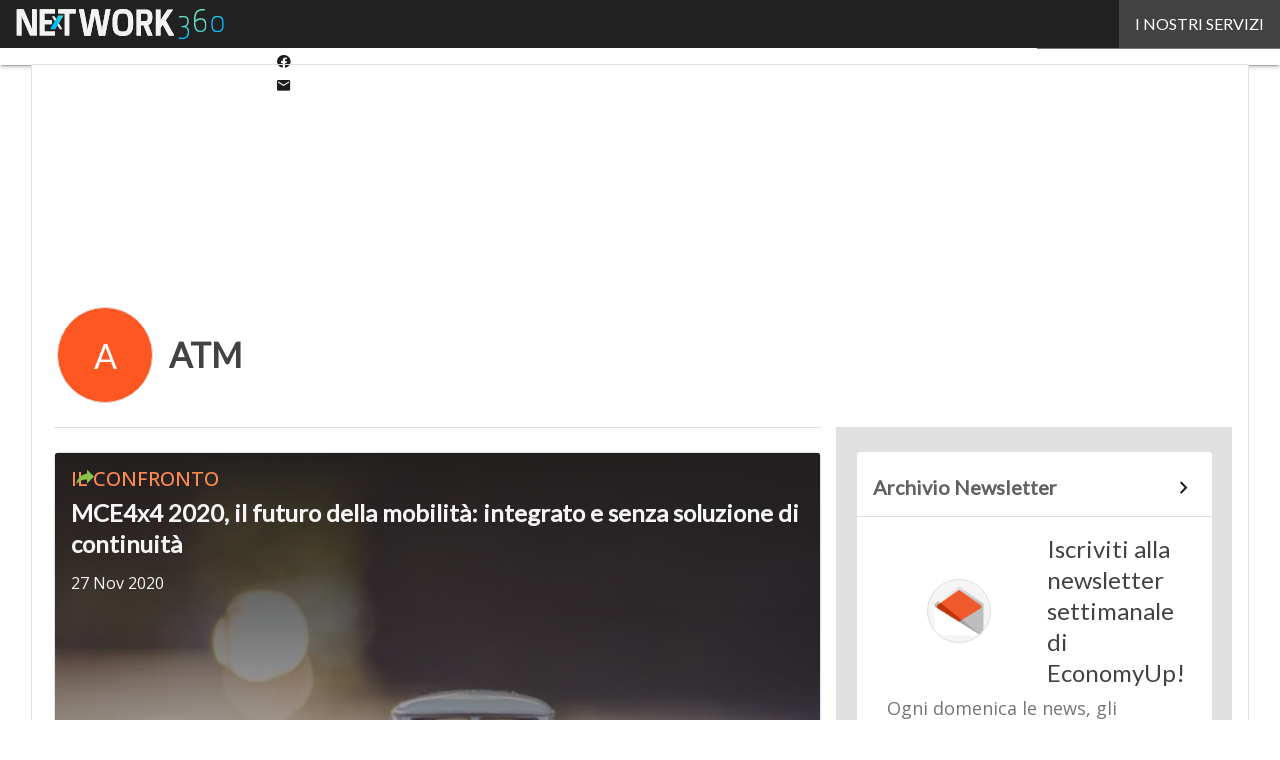

--- FILE ---
content_type: text/html; charset=UTF-8
request_url: https://www.economyup.it/?wordfence_syncAttackData=1768894372.9001
body_size: 47609
content:
<!DOCTYPE html><html lang="it-IT" xmlns:og="http://ogp.me/ns#" xmlns:fb="http://ogp.me/ns/fb#" theme="light"><head><link rel="preconnect" href="https://fonts.gstatic.com/" crossorigin /> <script src="[data-uri]" defer></script>  <script type="pmdelayedscript" data-cfasync="false" data-no-optimize="1" data-no-defer="1" data-no-minify="1">(function(w,d,s,l,i){w[l]=w[l]||[];w[l].push({'gtm.start':
new Date().getTime(),event:'gtm.js'});var f=d.getElementsByTagName(s)[0],
j=d.createElement(s),dl=l!='dataLayer'?'&l='+l:'';j.async=true;j.src=
'https://www.googletagmanager.com/gtm.js?id='+i+dl;f.parentNode.insertBefore(j,f);
})(window,document,'script','dataLayer','GTM-KVGR3V');</script> <meta http-equiv="content-type" content="text/html; charset=UTF-8"><meta name="viewport" content="width=device-width, initial-scale=1.0" /> <script data-cfasync="false" data-no-defer="1" data-no-minify="1" data-no-optimize="1">var ewww_webp_supported=!1;function check_webp_feature(A,e){var w;e=void 0!==e?e:function(){},ewww_webp_supported?e(ewww_webp_supported):((w=new Image).onload=function(){ewww_webp_supported=0<w.width&&0<w.height,e&&e(ewww_webp_supported)},w.onerror=function(){e&&e(!1)},w.src="data:image/webp;base64,"+{alpha:"UklGRkoAAABXRUJQVlA4WAoAAAAQAAAAAAAAAAAAQUxQSAwAAAARBxAR/Q9ERP8DAABWUDggGAAAABQBAJ0BKgEAAQAAAP4AAA3AAP7mtQAAAA=="}[A])}check_webp_feature("alpha");</script><script data-cfasync="false" data-no-defer="1" data-no-minify="1" data-no-optimize="1" type="pmdelayedscript">var Arrive=function(c,w){"use strict";if(c.MutationObserver&&"undefined"!=typeof HTMLElement){var r,a=0,u=(r=HTMLElement.prototype.matches||HTMLElement.prototype.webkitMatchesSelector||HTMLElement.prototype.mozMatchesSelector||HTMLElement.prototype.msMatchesSelector,{matchesSelector:function(e,t){return e instanceof HTMLElement&&r.call(e,t)},addMethod:function(e,t,r){var a=e[t];e[t]=function(){return r.length==arguments.length?r.apply(this,arguments):"function"==typeof a?a.apply(this,arguments):void 0}},callCallbacks:function(e,t){t&&t.options.onceOnly&&1==t.firedElems.length&&(e=[e[0]]);for(var r,a=0;r=e[a];a++)r&&r.callback&&r.callback.call(r.elem,r.elem);t&&t.options.onceOnly&&1==t.firedElems.length&&t.me.unbindEventWithSelectorAndCallback.call(t.target,t.selector,t.callback)},checkChildNodesRecursively:function(e,t,r,a){for(var i,n=0;i=e[n];n++)r(i,t,a)&&a.push({callback:t.callback,elem:i}),0<i.childNodes.length&&u.checkChildNodesRecursively(i.childNodes,t,r,a)},mergeArrays:function(e,t){var r,a={};for(r in e)e.hasOwnProperty(r)&&(a[r]=e[r]);for(r in t)t.hasOwnProperty(r)&&(a[r]=t[r]);return a},toElementsArray:function(e){return e=void 0!==e&&("number"!=typeof e.length||e===c)?[e]:e}}),e=(l.prototype.addEvent=function(e,t,r,a){a={target:e,selector:t,options:r,callback:a,firedElems:[]};return this._beforeAdding&&this._beforeAdding(a),this._eventsBucket.push(a),a},l.prototype.removeEvent=function(e){for(var t,r=this._eventsBucket.length-1;t=this._eventsBucket[r];r--)e(t)&&(this._beforeRemoving&&this._beforeRemoving(t),(t=this._eventsBucket.splice(r,1))&&t.length&&(t[0].callback=null))},l.prototype.beforeAdding=function(e){this._beforeAdding=e},l.prototype.beforeRemoving=function(e){this._beforeRemoving=e},l),t=function(i,n){var o=new e,l=this,s={fireOnAttributesModification:!1};return o.beforeAdding(function(t){var e=t.target;e!==c.document&&e!==c||(e=document.getElementsByTagName("html")[0]);var r=new MutationObserver(function(e){n.call(this,e,t)}),a=i(t.options);r.observe(e,a),t.observer=r,t.me=l}),o.beforeRemoving(function(e){e.observer.disconnect()}),this.bindEvent=function(e,t,r){t=u.mergeArrays(s,t);for(var a=u.toElementsArray(this),i=0;i<a.length;i++)o.addEvent(a[i],e,t,r)},this.unbindEvent=function(){var r=u.toElementsArray(this);o.removeEvent(function(e){for(var t=0;t<r.length;t++)if(this===w||e.target===r[t])return!0;return!1})},this.unbindEventWithSelectorOrCallback=function(r){var a=u.toElementsArray(this),i=r,e="function"==typeof r?function(e){for(var t=0;t<a.length;t++)if((this===w||e.target===a[t])&&e.callback===i)return!0;return!1}:function(e){for(var t=0;t<a.length;t++)if((this===w||e.target===a[t])&&e.selector===r)return!0;return!1};o.removeEvent(e)},this.unbindEventWithSelectorAndCallback=function(r,a){var i=u.toElementsArray(this);o.removeEvent(function(e){for(var t=0;t<i.length;t++)if((this===w||e.target===i[t])&&e.selector===r&&e.callback===a)return!0;return!1})},this},i=new function(){var s={fireOnAttributesModification:!1,onceOnly:!1,existing:!1};function n(e,t,r){return!(!u.matchesSelector(e,t.selector)||(e._id===w&&(e._id=a++),-1!=t.firedElems.indexOf(e._id)))&&(t.firedElems.push(e._id),!0)}var c=(i=new t(function(e){var t={attributes:!1,childList:!0,subtree:!0};return e.fireOnAttributesModification&&(t.attributes=!0),t},function(e,i){e.forEach(function(e){var t=e.addedNodes,r=e.target,a=[];null!==t&&0<t.length?u.checkChildNodesRecursively(t,i,n,a):"attributes"===e.type&&n(r,i)&&a.push({callback:i.callback,elem:r}),u.callCallbacks(a,i)})})).bindEvent;return i.bindEvent=function(e,t,r){t=void 0===r?(r=t,s):u.mergeArrays(s,t);var a=u.toElementsArray(this);if(t.existing){for(var i=[],n=0;n<a.length;n++)for(var o=a[n].querySelectorAll(e),l=0;l<o.length;l++)i.push({callback:r,elem:o[l]});if(t.onceOnly&&i.length)return r.call(i[0].elem,i[0].elem);setTimeout(u.callCallbacks,1,i)}c.call(this,e,t,r)},i},o=new function(){var a={};function i(e,t){return u.matchesSelector(e,t.selector)}var n=(o=new t(function(){return{childList:!0,subtree:!0}},function(e,r){e.forEach(function(e){var t=e.removedNodes,e=[];null!==t&&0<t.length&&u.checkChildNodesRecursively(t,r,i,e),u.callCallbacks(e,r)})})).bindEvent;return o.bindEvent=function(e,t,r){t=void 0===r?(r=t,a):u.mergeArrays(a,t),n.call(this,e,t,r)},o};d(HTMLElement.prototype),d(NodeList.prototype),d(HTMLCollection.prototype),d(HTMLDocument.prototype),d(Window.prototype);var n={};return s(i,n,"unbindAllArrive"),s(o,n,"unbindAllLeave"),n}function l(){this._eventsBucket=[],this._beforeAdding=null,this._beforeRemoving=null}function s(e,t,r){u.addMethod(t,r,e.unbindEvent),u.addMethod(t,r,e.unbindEventWithSelectorOrCallback),u.addMethod(t,r,e.unbindEventWithSelectorAndCallback)}function d(e){e.arrive=i.bindEvent,s(i,e,"unbindArrive"),e.leave=o.bindEvent,s(o,e,"unbindLeave")}}(window,void 0),ewww_webp_supported=!1;function check_webp_feature(e,t){var r;ewww_webp_supported?t(ewww_webp_supported):((r=new Image).onload=function(){ewww_webp_supported=0<r.width&&0<r.height,t(ewww_webp_supported)},r.onerror=function(){t(!1)},r.src="data:image/webp;base64,"+{alpha:"UklGRkoAAABXRUJQVlA4WAoAAAAQAAAAAAAAAAAAQUxQSAwAAAARBxAR/Q9ERP8DAABWUDggGAAAABQBAJ0BKgEAAQAAAP4AAA3AAP7mtQAAAA==",animation:"UklGRlIAAABXRUJQVlA4WAoAAAASAAAAAAAAAAAAQU5JTQYAAAD/////AABBTk1GJgAAAAAAAAAAAAAAAAAAAGQAAABWUDhMDQAAAC8AAAAQBxAREYiI/gcA"}[e])}function ewwwLoadImages(e){if(e){for(var t=document.querySelectorAll(".batch-image img, .image-wrapper a, .ngg-pro-masonry-item a, .ngg-galleria-offscreen-seo-wrapper a"),r=0,a=t.length;r<a;r++)ewwwAttr(t[r],"data-src",t[r].getAttribute("data-webp")),ewwwAttr(t[r],"data-thumbnail",t[r].getAttribute("data-webp-thumbnail"));for(var i=document.querySelectorAll("div.woocommerce-product-gallery__image"),r=0,a=i.length;r<a;r++)ewwwAttr(i[r],"data-thumb",i[r].getAttribute("data-webp-thumb"))}for(var n=document.querySelectorAll("video"),r=0,a=n.length;r<a;r++)ewwwAttr(n[r],"poster",e?n[r].getAttribute("data-poster-webp"):n[r].getAttribute("data-poster-image"));for(var o,l=document.querySelectorAll("img.ewww_webp_lazy_load"),r=0,a=l.length;r<a;r++)e&&(ewwwAttr(l[r],"data-lazy-srcset",l[r].getAttribute("data-lazy-srcset-webp")),ewwwAttr(l[r],"data-srcset",l[r].getAttribute("data-srcset-webp")),ewwwAttr(l[r],"data-lazy-src",l[r].getAttribute("data-lazy-src-webp")),ewwwAttr(l[r],"data-src",l[r].getAttribute("data-src-webp")),ewwwAttr(l[r],"data-orig-file",l[r].getAttribute("data-webp-orig-file")),ewwwAttr(l[r],"data-medium-file",l[r].getAttribute("data-webp-medium-file")),ewwwAttr(l[r],"data-large-file",l[r].getAttribute("data-webp-large-file")),null!=(o=l[r].getAttribute("srcset"))&&!1!==o&&o.includes("R0lGOD")&&ewwwAttr(l[r],"src",l[r].getAttribute("data-lazy-src-webp"))),l[r].className=l[r].className.replace(/\bewww_webp_lazy_load\b/,"");for(var s=document.querySelectorAll(".ewww_webp"),r=0,a=s.length;r<a;r++)e?(ewwwAttr(s[r],"srcset",s[r].getAttribute("data-srcset-webp")),ewwwAttr(s[r],"src",s[r].getAttribute("data-src-webp")),ewwwAttr(s[r],"data-orig-file",s[r].getAttribute("data-webp-orig-file")),ewwwAttr(s[r],"data-medium-file",s[r].getAttribute("data-webp-medium-file")),ewwwAttr(s[r],"data-large-file",s[r].getAttribute("data-webp-large-file")),ewwwAttr(s[r],"data-large_image",s[r].getAttribute("data-webp-large_image")),ewwwAttr(s[r],"data-src",s[r].getAttribute("data-webp-src"))):(ewwwAttr(s[r],"srcset",s[r].getAttribute("data-srcset-img")),ewwwAttr(s[r],"src",s[r].getAttribute("data-src-img"))),s[r].className=s[r].className.replace(/\bewww_webp\b/,"ewww_webp_loaded");window.jQuery&&jQuery.fn.isotope&&jQuery.fn.imagesLoaded&&(jQuery(".fusion-posts-container-infinite").imagesLoaded(function(){jQuery(".fusion-posts-container-infinite").hasClass("isotope")&&jQuery(".fusion-posts-container-infinite").isotope()}),jQuery(".fusion-portfolio:not(.fusion-recent-works) .fusion-portfolio-wrapper").imagesLoaded(function(){jQuery(".fusion-portfolio:not(.fusion-recent-works) .fusion-portfolio-wrapper").isotope()}))}function ewwwWebPInit(e){ewwwLoadImages(e),ewwwNggLoadGalleries(e),document.arrive(".ewww_webp",function(){ewwwLoadImages(e)}),document.arrive(".ewww_webp_lazy_load",function(){ewwwLoadImages(e)}),document.arrive("videos",function(){ewwwLoadImages(e)}),"loading"==document.readyState?document.addEventListener("DOMContentLoaded",ewwwJSONParserInit):("undefined"!=typeof galleries&&ewwwNggParseGalleries(e),ewwwWooParseVariations(e))}function ewwwAttr(e,t,r){null!=r&&!1!==r&&e.setAttribute(t,r)}function ewwwJSONParserInit(){"undefined"!=typeof galleries&&check_webp_feature("alpha",ewwwNggParseGalleries),check_webp_feature("alpha",ewwwWooParseVariations)}function ewwwWooParseVariations(e){if(e)for(var t=document.querySelectorAll("form.variations_form"),r=0,a=t.length;r<a;r++){var i=t[r].getAttribute("data-product_variations"),n=!1;try{for(var o in i=JSON.parse(i))void 0!==i[o]&&void 0!==i[o].image&&(void 0!==i[o].image.src_webp&&(i[o].image.src=i[o].image.src_webp,n=!0),void 0!==i[o].image.srcset_webp&&(i[o].image.srcset=i[o].image.srcset_webp,n=!0),void 0!==i[o].image.full_src_webp&&(i[o].image.full_src=i[o].image.full_src_webp,n=!0),void 0!==i[o].image.gallery_thumbnail_src_webp&&(i[o].image.gallery_thumbnail_src=i[o].image.gallery_thumbnail_src_webp,n=!0),void 0!==i[o].image.thumb_src_webp&&(i[o].image.thumb_src=i[o].image.thumb_src_webp,n=!0));n&&ewwwAttr(t[r],"data-product_variations",JSON.stringify(i))}catch(e){}}}function ewwwNggParseGalleries(e){if(e)for(var t in galleries){var r=galleries[t];galleries[t].images_list=ewwwNggParseImageList(r.images_list)}}function ewwwNggLoadGalleries(e){e&&document.addEventListener("ngg.galleria.themeadded",function(e,t){window.ngg_galleria._create_backup=window.ngg_galleria.create,window.ngg_galleria.create=function(e,t){var r=$(e).data("id");return galleries["gallery_"+r].images_list=ewwwNggParseImageList(galleries["gallery_"+r].images_list),window.ngg_galleria._create_backup(e,t)}})}function ewwwNggParseImageList(e){for(var t in e){var r=e[t];if(void 0!==r["image-webp"]&&(e[t].image=r["image-webp"],delete e[t]["image-webp"]),void 0!==r["thumb-webp"]&&(e[t].thumb=r["thumb-webp"],delete e[t]["thumb-webp"]),void 0!==r.full_image_webp&&(e[t].full_image=r.full_image_webp,delete e[t].full_image_webp),void 0!==r.srcsets)for(var a in r.srcsets)nggSrcset=r.srcsets[a],void 0!==r.srcsets[a+"-webp"]&&(e[t].srcsets[a]=r.srcsets[a+"-webp"],delete e[t].srcsets[a+"-webp"]);if(void 0!==r.full_srcsets)for(var i in r.full_srcsets)nggFSrcset=r.full_srcsets[i],void 0!==r.full_srcsets[i+"-webp"]&&(e[t].full_srcsets[i]=r.full_srcsets[i+"-webp"],delete e[t].full_srcsets[i+"-webp"])}return e}check_webp_feature("alpha",ewwwWebPInit);</script><meta name='robots' content='index, follow, max-image-preview:large, max-snippet:-1, max-video-preview:-1' /><style>img:is([sizes="auto" i], [sizes^="auto," i]) { contain-intrinsic-size: 3000px 1500px }</style><link rel='dns-prefetch' href='//img.economyup.it'><link rel="preload" href="https://www.economyup.it/wp-content/plugins/rate-my-post/public/css/fonts/ratemypost.ttf" type="font/ttf" as="font" crossorigin="anonymous"><title>Economyup - L&#039;Italia che vuole crescere</title><link rel="preload" href="https://img.economyup.it/wp-content/uploads/2021/06/Carlo-Tassi-IAG-300x249.jpg" as="image" imagesrcset="https://img.economyup.it/wp-content/uploads/2021/06/Carlo-Tassi-IAG.jpg 458w, https://img.economyup.it/wp-content/uploads/2021/06/Carlo-Tassi-IAG-106x88.jpg 106w, https://img.economyup.it/wp-content/uploads/2021/06/Carlo-Tassi-IAG-lq.jpg 30w" imagesizes="(max-width: 600px) 100vw, (max-width: 992px) calc(100vw - 1.14rem - var(--wp--preset--spacing--medium) * 2 - 1.14rem * 2), (max-width: 1348px) 60vw, 822px" fetchpriority="high"><meta name="description" content="EconomyUp è la testata di riferimento in Italia per tematiche riguardanti il mondo delle Startup, dell&#039;Economia digitale e dell&#039;Innovazione. Leggi le ultime notizie." /><link rel="canonical" href="https://www.economyup.it/" /><link rel="next" href="https://www.economyup.it/page/2/" /><meta property="og:locale" content="it_IT" /><meta property="og:type" content="website" /><meta property="og:title" content="Economyup" /><meta property="og:description" content="EconomyUp è la testata di riferimento in Italia per tematiche riguardanti il mondo delle Startup, dell&#039;Economia digitale e dell&#039;Innovazione. Leggi le ultime notizie." /><meta property="og:url" content="https://www.economyup.it/" /><meta property="og:site_name" content="Economyup" /><meta name="twitter:card" content="summary_large_image" /> <script type="application/ld+json" class="yoast-schema-graph">{"@context":"https://schema.org","@graph":[{"@type":"CollectionPage","@id":"https://www.economyup.it/","url":"https://www.economyup.it/","name":"Economyup - L&#039;Italia che vuole crescere","isPartOf":{"@id":"https://www.economyup.it/#website"},"about":{"@id":"https://www.economyup.it/#organization"},"description":"EconomyUp è la testata di riferimento in Italia per tematiche riguardanti il mondo delle Startup, dell'Economia digitale e dell'Innovazione. Leggi le ultime notizie.","breadcrumb":{"@id":"https://www.economyup.it/#breadcrumb"},"inLanguage":"it-IT"},{"@type":"BreadcrumbList","@id":"https://www.economyup.it/#breadcrumb","itemListElement":[{"@type":"ListItem","position":1,"name":"Home"}]},{"@type":"WebSite","@id":"https://www.economyup.it/#website","url":"https://www.economyup.it/","name":"Economyup","description":"L&#039;Italia che vuole crescere","publisher":{"@id":"https://www.economyup.it/#organization"},"potentialAction":[{"@type":"SearchAction","target":{"@type":"EntryPoint","urlTemplate":"https://www.economyup.it/?s={search_term_string}"},"query-input":{"@type":"PropertyValueSpecification","valueRequired":true,"valueName":"search_term_string"}}],"inLanguage":"it-IT"},{"@type":"Organization","@id":"https://www.economyup.it/#organization","name":"Economyup","url":"https://www.economyup.it/","logo":{"@type":"ImageObject","inLanguage":"it-IT","@id":"https://www.economyup.it/#/schema/logo/image/","url":"https://www.economyup.it/wp-content/uploads/2025/03/Economyup_Logo-696x696-1.png","contentUrl":"https://www.economyup.it/wp-content/uploads/2025/03/Economyup_Logo-696x696-1.png","width":696,"height":696,"caption":"Economyup"},"image":{"@id":"https://www.economyup.it/#/schema/logo/image/"}}]}</script> <link rel='dns-prefetch' href='//www.youtube.com' /><link rel='dns-prefetch' href='//js.hs-scripts.com' /><link rel='dns-prefetch' href='//js.hsforms.net' /><link rel='dns-prefetch' href='//fonts.googleapis.com' /><link rel="alternate" type="application/rss+xml" title="Economyup &raquo; Feed" href="https://www.economyup.it/feed/" /> <script type="pmdelayedscript" id="wpp-js" src="https://www.economyup.it/wp-content/plugins/wordpress-popular-posts/assets/js/wpp.min.js?ver=7.3.6" data-sampling="1" data-sampling-rate="100" data-api-url="https://www.economyup.it/wp-json/wordpress-popular-posts" data-post-id="0" data-token="ed2555e717" data-lang="0" data-debug="0" data-perfmatters-type="text/javascript" data-cfasync="false" data-no-optimize="1" data-no-defer="1" data-no-minify="1"></script> <script src="[data-uri]" defer></script><script data-optimized="1" src="https://www.economyup.it/wp-content/plugins/litespeed-cache/assets/js/webfontloader.min.js" defer></script><link data-optimized="2" rel="stylesheet" href="https://www.economyup.it/wp-content/litespeed/css/c63a57dce5f5a519ded74ef139f93636.css?ver=261f9" /><style id='global-styles-inline-css' type='text/css'>:root{--wp--preset--aspect-ratio--square: 1;--wp--preset--aspect-ratio--4-3: 4/3;--wp--preset--aspect-ratio--3-4: 3/4;--wp--preset--aspect-ratio--3-2: 3/2;--wp--preset--aspect-ratio--2-3: 2/3;--wp--preset--aspect-ratio--16-9: 16/9;--wp--preset--aspect-ratio--9-16: 9/16;--wp--preset--color--black: #000000;--wp--preset--color--cyan-bluish-gray: #abb8c3;--wp--preset--color--white: #ffffff;--wp--preset--color--pale-pink: #f78da7;--wp--preset--color--vivid-red: #cf2e2e;--wp--preset--color--luminous-vivid-orange: #ff6900;--wp--preset--color--luminous-vivid-amber: #fcb900;--wp--preset--color--light-green-cyan: #7bdcb5;--wp--preset--color--vivid-green-cyan: #00d084;--wp--preset--color--pale-cyan-blue: #8ed1fc;--wp--preset--color--vivid-cyan-blue: #0693e3;--wp--preset--color--vivid-purple: #9b51e0;--wp--preset--color--primary: #FF5722;--wp--preset--color--primary-darken: #BF360C;--wp--preset--color--primary-lighten: #FF8A50;--wp--preset--color--accent: #8BC34A;--wp--preset--color--accent-darken: #558B2F;--wp--preset--color--accent-lighten: #BEF67A;--wp--preset--color--white-primary: #f5f5f5;--wp--preset--color--white-darken: #e0e0e0;--wp--preset--color--white-lighten: #FFFFFF;--wp--preset--color--grey-primary: #616161;--wp--preset--color--grey-darken: #424242;--wp--preset--color--grey-lighten: #757575;--wp--preset--gradient--vivid-cyan-blue-to-vivid-purple: linear-gradient(135deg,rgba(6,147,227,1) 0%,rgb(155,81,224) 100%);--wp--preset--gradient--light-green-cyan-to-vivid-green-cyan: linear-gradient(135deg,rgb(122,220,180) 0%,rgb(0,208,130) 100%);--wp--preset--gradient--luminous-vivid-amber-to-luminous-vivid-orange: linear-gradient(135deg,rgba(252,185,0,1) 0%,rgba(255,105,0,1) 100%);--wp--preset--gradient--luminous-vivid-orange-to-vivid-red: linear-gradient(135deg,rgba(255,105,0,1) 0%,rgb(207,46,46) 100%);--wp--preset--gradient--very-light-gray-to-cyan-bluish-gray: linear-gradient(135deg,rgb(238,238,238) 0%,rgb(169,184,195) 100%);--wp--preset--gradient--cool-to-warm-spectrum: linear-gradient(135deg,rgb(74,234,220) 0%,rgb(151,120,209) 20%,rgb(207,42,186) 40%,rgb(238,44,130) 60%,rgb(251,105,98) 80%,rgb(254,248,76) 100%);--wp--preset--gradient--blush-light-purple: linear-gradient(135deg,rgb(255,206,236) 0%,rgb(152,150,240) 100%);--wp--preset--gradient--blush-bordeaux: linear-gradient(135deg,rgb(254,205,165) 0%,rgb(254,45,45) 50%,rgb(107,0,62) 100%);--wp--preset--gradient--luminous-dusk: linear-gradient(135deg,rgb(255,203,112) 0%,rgb(199,81,192) 50%,rgb(65,88,208) 100%);--wp--preset--gradient--pale-ocean: linear-gradient(135deg,rgb(255,245,203) 0%,rgb(182,227,212) 50%,rgb(51,167,181) 100%);--wp--preset--gradient--electric-grass: linear-gradient(135deg,rgb(202,248,128) 0%,rgb(113,206,126) 100%);--wp--preset--gradient--midnight: linear-gradient(135deg,rgb(2,3,129) 0%,rgb(40,116,252) 100%);--wp--preset--font-size--small: 0.875rem;--wp--preset--font-size--medium: 1rem;--wp--preset--font-size--large: 1.25rem;--wp--preset--font-size--x-large: 1.5rem;--wp--preset--font-size--x-small: 0.714rem;--wp--preset--font-size--x-medium: 1.125rem;--wp--preset--font-size--xx-large: 2.125rem;--wp--preset--font-size--xxx-large: 2.8125rem;--wp--preset--font-size--xxxx-large: 3.75rem;--wp--preset--font-family--font-2: Open Sans;--wp--preset--font-family--font-1: Lato;--wp--preset--spacing--20: 0.44rem;--wp--preset--spacing--30: 0.67rem;--wp--preset--spacing--40: 1rem;--wp--preset--spacing--50: 1.5rem;--wp--preset--spacing--60: 2.25rem;--wp--preset--spacing--70: 3.38rem;--wp--preset--spacing--80: 5.06rem;--wp--preset--spacing--extra-small: 8px;--wp--preset--spacing--small: 12px;--wp--preset--spacing--half-medium: 14px;--wp--preset--spacing--medium: 16px;--wp--preset--spacing--large: 24px;--wp--preset--shadow--natural: 6px 6px 9px rgba(0, 0, 0, 0.2);--wp--preset--shadow--deep: 12px 12px 50px rgba(0, 0, 0, 0.4);--wp--preset--shadow--sharp: 6px 6px 0px rgba(0, 0, 0, 0.2);--wp--preset--shadow--outlined: 6px 6px 0px -3px rgba(255, 255, 255, 1), 6px 6px rgba(0, 0, 0, 1);--wp--preset--shadow--crisp: 6px 6px 0px rgba(0, 0, 0, 1);--wp--custom--spacing--x-small: 0.5rem;--wp--custom--spacing--small: 0.75rem;--wp--custom--spacing--medium: 1rem;--wp--custom--spacing--left-toolbar: 318px;--wp--custom--font-weight--normal: 400;--wp--custom--font-weight--semibold: 500;--wp--custom--font-weight--bold: 600;--wp--custom--logo-size--navbar--full--height: 40px;--wp--custom--logo-size--navbar--full--width: 138px;--wp--custom--logo-size--navbar--tablet--height: 40px;--wp--custom--logo-size--navbar--tablet--width: 138px;--wp--custom--logo-size--navbar--mobile--height: 32px;--wp--custom--logo-size--navbar--mobile--width: 111px;--wp--custom--logo-size--drawer--height: 40px;--wp--custom--logo-size--drawer--width: 145px;--wp--custom--logo-size--header--large--height: 130px;--wp--custom--logo-size--header--large--width: 449px;--wp--custom--logo-size--header--medium--height: 110px;--wp--custom--logo-size--header--medium--width: 380px;--wp--custom--logo-size--header--small--height: 110px;--wp--custom--logo-size--header--small--width: 380px;--wp--custom--logo-size--footer--large--height: 40px;--wp--custom--logo-size--footer--large--width: 145px;--wp--custom--logo-size--footer--medium--height: 40px;--wp--custom--logo-size--footer--medium--width: 145px;--wp--custom--logo-size--footer--small--height: 40px;--wp--custom--logo-size--footer--small--width: 145px;--wp--custom--colors--primary-opacity--color: #FF57221A;}:root { --wp--style--global--content-size: 800px;--wp--style--global--wide-size: 1024px; }:where(body) { margin: 0; }.wp-site-blocks > .alignleft { float: left; margin-right: 2em; }.wp-site-blocks > .alignright { float: right; margin-left: 2em; }.wp-site-blocks > .aligncenter { justify-content: center; margin-left: auto; margin-right: auto; }:where(.wp-site-blocks) > * { margin-block-start: var(--wp--preset--spacing--medium); margin-block-end: 0; }:where(.wp-site-blocks) > :first-child { margin-block-start: 0; }:where(.wp-site-blocks) > :last-child { margin-block-end: 0; }:root { --wp--style--block-gap: var(--wp--preset--spacing--medium); }:root :where(.is-layout-flow) > :first-child{margin-block-start: 0;}:root :where(.is-layout-flow) > :last-child{margin-block-end: 0;}:root :where(.is-layout-flow) > *{margin-block-start: var(--wp--preset--spacing--medium);margin-block-end: 0;}:root :where(.is-layout-constrained) > :first-child{margin-block-start: 0;}:root :where(.is-layout-constrained) > :last-child{margin-block-end: 0;}:root :where(.is-layout-constrained) > *{margin-block-start: var(--wp--preset--spacing--medium);margin-block-end: 0;}:root :where(.is-layout-flex){gap: var(--wp--preset--spacing--medium);}:root :where(.is-layout-grid){gap: var(--wp--preset--spacing--medium);}.is-layout-flow > .alignleft{float: left;margin-inline-start: 0;margin-inline-end: 2em;}.is-layout-flow > .alignright{float: right;margin-inline-start: 2em;margin-inline-end: 0;}.is-layout-flow > .aligncenter{margin-left: auto !important;margin-right: auto !important;}.is-layout-constrained > .alignleft{float: left;margin-inline-start: 0;margin-inline-end: 2em;}.is-layout-constrained > .alignright{float: right;margin-inline-start: 2em;margin-inline-end: 0;}.is-layout-constrained > .aligncenter{margin-left: auto !important;margin-right: auto !important;}.is-layout-constrained > :where(:not(.alignleft):not(.alignright):not(.alignfull)){max-width: var(--wp--style--global--content-size);margin-left: auto !important;margin-right: auto !important;}.is-layout-constrained > .alignwide{max-width: var(--wp--style--global--wide-size);}body .is-layout-flex{display: flex;}.is-layout-flex{flex-wrap: wrap;align-items: center;}.is-layout-flex > :is(*, div){margin: 0;}body .is-layout-grid{display: grid;}.is-layout-grid > :is(*, div){margin: 0;}body{padding-top: 0px;padding-right: 0px;padding-bottom: 0px;padding-left: 0px;}a:where(:not(.wp-element-button)){text-decoration: false;}:root :where(.wp-element-button, .wp-block-button__link){background-color: #32373c;border-width: 0;color: #fff;font-family: inherit;font-size: inherit;line-height: inherit;padding: calc(0.667em + 2px) calc(1.333em + 2px);text-decoration: none;}:root :where(.wp-block-pullquote){font-size: 1.5em;line-height: 1.6;}:root :where(.wp-block-separator){border-color: var(--wp--preset--color--white-darken);border-width: 0 0 1px 0;margin-top: 0px;margin-bottom: 0px;}.has-black-color{color: var(--wp--preset--color--black) !important;}.has-cyan-bluish-gray-color{color: var(--wp--preset--color--cyan-bluish-gray) !important;}.has-white-color{color: var(--wp--preset--color--white) !important;}.has-pale-pink-color{color: var(--wp--preset--color--pale-pink) !important;}.has-vivid-red-color{color: var(--wp--preset--color--vivid-red) !important;}.has-luminous-vivid-orange-color{color: var(--wp--preset--color--luminous-vivid-orange) !important;}.has-luminous-vivid-amber-color{color: var(--wp--preset--color--luminous-vivid-amber) !important;}.has-light-green-cyan-color{color: var(--wp--preset--color--light-green-cyan) !important;}.has-vivid-green-cyan-color{color: var(--wp--preset--color--vivid-green-cyan) !important;}.has-pale-cyan-blue-color{color: var(--wp--preset--color--pale-cyan-blue) !important;}.has-vivid-cyan-blue-color{color: var(--wp--preset--color--vivid-cyan-blue) !important;}.has-vivid-purple-color{color: var(--wp--preset--color--vivid-purple) !important;}.has-primary-color{color: var(--wp--preset--color--primary) !important;}.has-primary-darken-color{color: var(--wp--preset--color--primary-darken) !important;}.has-primary-lighten-color{color: var(--wp--preset--color--primary-lighten) !important;}.has-accent-color{color: var(--wp--preset--color--accent) !important;}.has-accent-darken-color{color: var(--wp--preset--color--accent-darken) !important;}.has-accent-lighten-color{color: var(--wp--preset--color--accent-lighten) !important;}.has-white-primary-color{color: var(--wp--preset--color--white-primary) !important;}.has-white-darken-color{color: var(--wp--preset--color--white-darken) !important;}.has-white-lighten-color{color: var(--wp--preset--color--white-lighten) !important;}.has-grey-primary-color{color: var(--wp--preset--color--grey-primary) !important;}.has-grey-darken-color{color: var(--wp--preset--color--grey-darken) !important;}.has-grey-lighten-color{color: var(--wp--preset--color--grey-lighten) !important;}.has-black-background-color{background-color: var(--wp--preset--color--black) !important;}.has-cyan-bluish-gray-background-color{background-color: var(--wp--preset--color--cyan-bluish-gray) !important;}.has-white-background-color{background-color: var(--wp--preset--color--white) !important;}.has-pale-pink-background-color{background-color: var(--wp--preset--color--pale-pink) !important;}.has-vivid-red-background-color{background-color: var(--wp--preset--color--vivid-red) !important;}.has-luminous-vivid-orange-background-color{background-color: var(--wp--preset--color--luminous-vivid-orange) !important;}.has-luminous-vivid-amber-background-color{background-color: var(--wp--preset--color--luminous-vivid-amber) !important;}.has-light-green-cyan-background-color{background-color: var(--wp--preset--color--light-green-cyan) !important;}.has-vivid-green-cyan-background-color{background-color: var(--wp--preset--color--vivid-green-cyan) !important;}.has-pale-cyan-blue-background-color{background-color: var(--wp--preset--color--pale-cyan-blue) !important;}.has-vivid-cyan-blue-background-color{background-color: var(--wp--preset--color--vivid-cyan-blue) !important;}.has-vivid-purple-background-color{background-color: var(--wp--preset--color--vivid-purple) !important;}.has-primary-background-color{background-color: var(--wp--preset--color--primary) !important;}.has-primary-darken-background-color{background-color: var(--wp--preset--color--primary-darken) !important;}.has-primary-lighten-background-color{background-color: var(--wp--preset--color--primary-lighten) !important;}.has-accent-background-color{background-color: var(--wp--preset--color--accent) !important;}.has-accent-darken-background-color{background-color: var(--wp--preset--color--accent-darken) !important;}.has-accent-lighten-background-color{background-color: var(--wp--preset--color--accent-lighten) !important;}.has-white-primary-background-color{background-color: var(--wp--preset--color--white-primary) !important;}.has-white-darken-background-color{background-color: var(--wp--preset--color--white-darken) !important;}.has-white-lighten-background-color{background-color: var(--wp--preset--color--white-lighten) !important;}.has-grey-primary-background-color{background-color: var(--wp--preset--color--grey-primary) !important;}.has-grey-darken-background-color{background-color: var(--wp--preset--color--grey-darken) !important;}.has-grey-lighten-background-color{background-color: var(--wp--preset--color--grey-lighten) !important;}.has-black-border-color{border-color: var(--wp--preset--color--black) !important;}.has-cyan-bluish-gray-border-color{border-color: var(--wp--preset--color--cyan-bluish-gray) !important;}.has-white-border-color{border-color: var(--wp--preset--color--white) !important;}.has-pale-pink-border-color{border-color: var(--wp--preset--color--pale-pink) !important;}.has-vivid-red-border-color{border-color: var(--wp--preset--color--vivid-red) !important;}.has-luminous-vivid-orange-border-color{border-color: var(--wp--preset--color--luminous-vivid-orange) !important;}.has-luminous-vivid-amber-border-color{border-color: var(--wp--preset--color--luminous-vivid-amber) !important;}.has-light-green-cyan-border-color{border-color: var(--wp--preset--color--light-green-cyan) !important;}.has-vivid-green-cyan-border-color{border-color: var(--wp--preset--color--vivid-green-cyan) !important;}.has-pale-cyan-blue-border-color{border-color: var(--wp--preset--color--pale-cyan-blue) !important;}.has-vivid-cyan-blue-border-color{border-color: var(--wp--preset--color--vivid-cyan-blue) !important;}.has-vivid-purple-border-color{border-color: var(--wp--preset--color--vivid-purple) !important;}.has-primary-border-color{border-color: var(--wp--preset--color--primary) !important;}.has-primary-darken-border-color{border-color: var(--wp--preset--color--primary-darken) !important;}.has-primary-lighten-border-color{border-color: var(--wp--preset--color--primary-lighten) !important;}.has-accent-border-color{border-color: var(--wp--preset--color--accent) !important;}.has-accent-darken-border-color{border-color: var(--wp--preset--color--accent-darken) !important;}.has-accent-lighten-border-color{border-color: var(--wp--preset--color--accent-lighten) !important;}.has-white-primary-border-color{border-color: var(--wp--preset--color--white-primary) !important;}.has-white-darken-border-color{border-color: var(--wp--preset--color--white-darken) !important;}.has-white-lighten-border-color{border-color: var(--wp--preset--color--white-lighten) !important;}.has-grey-primary-border-color{border-color: var(--wp--preset--color--grey-primary) !important;}.has-grey-darken-border-color{border-color: var(--wp--preset--color--grey-darken) !important;}.has-grey-lighten-border-color{border-color: var(--wp--preset--color--grey-lighten) !important;}.has-vivid-cyan-blue-to-vivid-purple-gradient-background{background: var(--wp--preset--gradient--vivid-cyan-blue-to-vivid-purple) !important;}.has-light-green-cyan-to-vivid-green-cyan-gradient-background{background: var(--wp--preset--gradient--light-green-cyan-to-vivid-green-cyan) !important;}.has-luminous-vivid-amber-to-luminous-vivid-orange-gradient-background{background: var(--wp--preset--gradient--luminous-vivid-amber-to-luminous-vivid-orange) !important;}.has-luminous-vivid-orange-to-vivid-red-gradient-background{background: var(--wp--preset--gradient--luminous-vivid-orange-to-vivid-red) !important;}.has-very-light-gray-to-cyan-bluish-gray-gradient-background{background: var(--wp--preset--gradient--very-light-gray-to-cyan-bluish-gray) !important;}.has-cool-to-warm-spectrum-gradient-background{background: var(--wp--preset--gradient--cool-to-warm-spectrum) !important;}.has-blush-light-purple-gradient-background{background: var(--wp--preset--gradient--blush-light-purple) !important;}.has-blush-bordeaux-gradient-background{background: var(--wp--preset--gradient--blush-bordeaux) !important;}.has-luminous-dusk-gradient-background{background: var(--wp--preset--gradient--luminous-dusk) !important;}.has-pale-ocean-gradient-background{background: var(--wp--preset--gradient--pale-ocean) !important;}.has-electric-grass-gradient-background{background: var(--wp--preset--gradient--electric-grass) !important;}.has-midnight-gradient-background{background: var(--wp--preset--gradient--midnight) !important;}.has-small-font-size{font-size: var(--wp--preset--font-size--small) !important;}.has-medium-font-size{font-size: var(--wp--preset--font-size--medium) !important;}.has-large-font-size{font-size: var(--wp--preset--font-size--large) !important;}.has-x-large-font-size{font-size: var(--wp--preset--font-size--x-large) !important;}.has-x-small-font-size{font-size: var(--wp--preset--font-size--x-small) !important;}.has-x-medium-font-size{font-size: var(--wp--preset--font-size--x-medium) !important;}.has-xx-large-font-size{font-size: var(--wp--preset--font-size--xx-large) !important;}.has-xxx-large-font-size{font-size: var(--wp--preset--font-size--xxx-large) !important;}.has-xxxx-large-font-size{font-size: var(--wp--preset--font-size--xxxx-large) !important;}.has-font-2-font-family{font-family: var(--wp--preset--font-family--font-2) !important;}.has-font-1-font-family{font-family: var(--wp--preset--font-family--font-1) !important;}</style><style id='wp-block-library-inline-css' type='text/css'>:root{--wp-admin-theme-color:#007cba;--wp-admin-theme-color--rgb:0,124,186;--wp-admin-theme-color-darker-10:#006ba1;--wp-admin-theme-color-darker-10--rgb:0,107,161;--wp-admin-theme-color-darker-20:#005a87;--wp-admin-theme-color-darker-20--rgb:0,90,135;--wp-admin-border-width-focus:2px;--wp-block-synced-color:#7a00df;--wp-block-synced-color--rgb:122,0,223;--wp-bound-block-color:var(--wp-block-synced-color)}@media (min-resolution:192dpi){:root{--wp-admin-border-width-focus:1.5px}}.wp-element-button{cursor:pointer}:root{--wp--preset--font-size--normal:16px;--wp--preset--font-size--huge:42px}:root .has-very-light-gray-background-color{background-color:#eee}:root .has-very-dark-gray-background-color{background-color:#313131}:root .has-very-light-gray-color{color:#eee}:root .has-very-dark-gray-color{color:#313131}:root .has-vivid-green-cyan-to-vivid-cyan-blue-gradient-background{background:linear-gradient(135deg,#00d084,#0693e3)}:root .has-purple-crush-gradient-background{background:linear-gradient(135deg,#34e2e4,#4721fb 50%,#ab1dfe)}:root .has-hazy-dawn-gradient-background{background:linear-gradient(135deg,#faaca8,#dad0ec)}:root .has-subdued-olive-gradient-background{background:linear-gradient(135deg,#fafae1,#67a671)}:root .has-atomic-cream-gradient-background{background:linear-gradient(135deg,#fdd79a,#004a59)}:root .has-nightshade-gradient-background{background:linear-gradient(135deg,#330968,#31cdcf)}:root .has-midnight-gradient-background{background:linear-gradient(135deg,#020381,#2874fc)}.has-regular-font-size{font-size:1em}.has-larger-font-size{font-size:2.625em}.has-normal-font-size{font-size:var(--wp--preset--font-size--normal)}.has-huge-font-size{font-size:var(--wp--preset--font-size--huge)}.has-text-align-center{text-align:center}.has-text-align-left{text-align:left}.has-text-align-right{text-align:right}#end-resizable-editor-section{display:none}.aligncenter{clear:both}.items-justified-left{justify-content:flex-start}.items-justified-center{justify-content:center}.items-justified-right{justify-content:flex-end}.items-justified-space-between{justify-content:space-between}.screen-reader-text{border:0;clip-path:inset(50%);height:1px;margin:-1px;overflow:hidden;padding:0;position:absolute;width:1px;word-wrap:normal!important}.screen-reader-text:focus{background-color:#ddd;clip-path:none;color:#444;display:block;font-size:1em;height:auto;left:5px;line-height:normal;padding:15px 23px 14px;text-decoration:none;top:5px;width:auto;z-index:100000}html :where(.has-border-color){border-style:solid}html :where([style*=border-top-color]){border-top-style:solid}html :where([style*=border-right-color]){border-right-style:solid}html :where([style*=border-bottom-color]){border-bottom-style:solid}html :where([style*=border-left-color]){border-left-style:solid}html :where([style*=border-width]){border-style:solid}html :where([style*=border-top-width]){border-top-style:solid}html :where([style*=border-right-width]){border-right-style:solid}html :where([style*=border-bottom-width]){border-bottom-style:solid}html :where([style*=border-left-width]){border-left-style:solid}html :where(img[class*=wp-image-]){height:auto;max-width:100%}:where(figure){margin:0 0 1em}html :where(.is-position-sticky){--wp-admin--admin-bar--position-offset:var(--wp-admin--admin-bar--height,0px)}@media screen and (max-width:600px){html :where(.is-position-sticky){--wp-admin--admin-bar--position-offset:0px}}</style><link rel="preload" href="https://fonts.googleapis.com/css2?family=Material+Symbols+Outlined%3AFILL%400..1&icon_names=arrow_drop_down%2Carrow_drop_up%2Ccall%2Cchevron_left%2Cchevron_right%2Cclose%2Ccontent_copy%2Cevent%2Cfile_download%2Ckeyboard_arrow_down%2Ckeyboard_arrow_left%2Ckeyboard_arrow_right%2Ckeyboard_arrow_up%2Cmail%2Cmenu%2Crelease_alert%2Cshare%2Cwhatshot&ver=6.8.3&display=swap" as="style" id="icon" media="all" onload="this.onload=null;this.rel='stylesheet'" > <script type="pmdelayedscript" src="https://www.economyup.it/wp-includes/js/jquery/jquery.min.js?ver=3.7.1" id="jquery-core-js" data-perfmatters-type="text/javascript" data-cfasync="false" data-no-optimize="1" data-no-defer="1" data-no-minify="1"></script> <script type="text/javascript" id="page-scripts-js-extra" src="[data-uri]" defer></script> <script type="text/javascript" src="https://www.economyup.it/wp-content/themes/WPTheme-AgendaDigitale/assets/build/home.js?ver=c8a6fee03969c29648ba" id="page-scripts-js" defer data-deferred="1"></script> <script type="text/javascript" src="https://www.economyup.it/wp-content/cache/perfmatters/www.economyup.it/minify/f9d8630fa8e7.header.min.js?ver=2.6.4" id="header-js-js" defer data-deferred="1"></script> <link rel="EditURI" type="application/rsd+xml" title="RSD" href="https://www.economyup.it/xmlrpc.php?rsd" /><meta name="generator" content="WordPress 6.8.3" /> <script type="text/javascript" src="[data-uri]" defer></script>  <script type="text/javascript" src="//www.economyup.it/?wordfence_syncAttackData=1768931943.3407" defer data-deferred="1"></script> <style id="wpp-loading-animation-styles">@-webkit-keyframes bgslide{from{background-position-x:0}to{background-position-x:-200%}}@keyframes bgslide{from{background-position-x:0}to{background-position-x:-200%}}.wpp-widget-block-placeholder,.wpp-shortcode-placeholder{margin:0 auto;width:60px;height:3px;background:#dd3737;background:linear-gradient(90deg,#dd3737 0%,#571313 10%,#dd3737 100%);background-size:200% auto;border-radius:3px;-webkit-animation:bgslide 1s infinite linear;animation:bgslide 1s infinite linear}</style><link rel="dns-prefetch" href="https://js.hs-analytics.net/"><link rel="dns-prefetch" href="https://js.hsadspixel.net/"><link rel="dns-prefetch" href="https://securepubads.g.doubleclick.net/"><link rel="dns-prefetch" href="https://acdn.adnxs.com/"><link rel="dns-prefetch" href="https://www.googletagmanager.com/"><link rel="dns-prefetch" href="https://ib.adnxs.com/">
<noscript><style>.lazyload[data-src]{display:none !important;}</style></noscript><style>.lazyload{background-image:none !important;}.lazyload:before{background-image:none !important;}</style><style>.wp-block-gallery.is-cropped .blocks-gallery-item picture{height:100%;width:100%;}</style><link rel="icon" href="https://img.economyup.it/wp-content/uploads/2022/01/favicon.png" sizes="32x32" /><link rel="icon" href="https://img.economyup.it/wp-content/uploads/2022/01/favicon.png" sizes="192x192" /><link rel="apple-touch-icon" href="https://img.economyup.it/wp-content/uploads/2022/01/favicon.png" /><meta name="msapplication-TileImage" content="https://img.economyup.it/wp-content/uploads/2022/01/favicon.png" /><meta property="og:locale" content="it_IT"/><meta property="og:site_name" content="Economyup"/><meta property="og:title" content="Economyup - L&#039;Italia che vuole crescere"/><meta property="og:url" content="https://www.economyup.it/"/><meta property="og:type" content="website"/><meta property="og:description" content="EconomyUp è la testata di riferimento in Italia per tematiche riguardanti il mondo delle Startup, dell&#039;Economia digitale e dell&#039;Innovazione. Leggi le ultime notizie."/><meta itemprop="name" content="Economyup - L&#039;Italia che vuole crescere"/><meta itemprop="headline" content="Economyup - L&#039;Italia che vuole crescere"/><meta itemprop="description" content="EconomyUp è la testata di riferimento in Italia per tematiche riguardanti il mondo delle Startup, dell&#039;Economia digitale e dell&#039;Innovazione. Leggi le ultime notizie."/><meta name="twitter:title" content="Economyup - L&#039;Italia che vuole crescere"/><meta name="twitter:url" content="https://www.economyup.it/"/><meta name="twitter:description" content="EconomyUp è la testata di riferimento in Italia per tematiche riguardanti il mondo delle Startup, dell&#039;Economia digitale e dell&#039;Innovazione. Leggi le ultime notizie."/><meta name="twitter:card" content="summary_large_image"/>
<noscript><style>.perfmatters-lazy[data-src]{display:none !important;}</style></noscript><style>.perfmatters-lazy-youtube{position:relative;width:100%;max-width:100%;height:0;padding-bottom:56.23%;overflow:hidden}.perfmatters-lazy-youtube img{position:absolute;top:0;right:0;bottom:0;left:0;display:block;width:100%;max-width:100%;height:auto;margin:auto;border:none;cursor:pointer;transition:.5s all;-webkit-transition:.5s all;-moz-transition:.5s all}.perfmatters-lazy-youtube img:hover{-webkit-filter:brightness(75%)}.perfmatters-lazy-youtube .play{position:absolute;top:50%;left:50%;right:auto;width:68px;height:48px;margin-left:-34px;margin-top:-24px;background:url(https://www.economyup.it/wp-content/plugins/perfmatters/img/youtube.svg) no-repeat;background-position:center;background-size:cover;pointer-events:none;filter:grayscale(1)}.perfmatters-lazy-youtube:hover .play{filter:grayscale(0)}.perfmatters-lazy-youtube iframe{position:absolute;top:0;left:0;width:100%;height:100%;z-index:99}</style></head><body class="home blog wp-theme-WPTheme-AgendaDigitale wp-child-theme-WPTheme-EconomyUpChild with-d360header--enabled sp-easy-accordion-enabled"><nav class="skip-links" aria-label="Link di navigazione rapida">
<a href="#main-content" class="skip-link">
Vai al contenuto principale	</a>
<a href="#footer-content" class="skip-link">
Vai al footer	</a></nav><noscript><iframe data-lazyloaded="1" src="about:blank" data-src="https://www.googletagmanager.com/ns.html?id=GTM-KVGR3V"
height="0" width="0" style="display:none;visibility:hidden"></iframe></noscript><div class="header-d360 go-out-apply " style="display: none;"><div class="logo-wrapper">
<img alt="logo" width="222" height="28" class="header-logo lazyload" src="[data-uri]" data-src="https://cdnd360.it/networkdigital360/nd360-neg.svg" decoding="async" data-eio-rwidth="222" data-eio-rheight="28"><noscript><img alt="logo" width="222" height="28" class="header-logo" src="https://cdnd360.it/networkdigital360/nd360-neg.svg" data-eio="l"></noscript></div>
<a href="https://www.economyup.it/about-network" rel="nofollow"><div class="discovery-button"><div class='desktop'>I NOSTRI SERVIZI</div></div>
</a></div><div id='div-gpt-ad-1497951441444-0' class=" hide-on-med-and-down skin_dfp" style='height:1px; width:1px;'> <script src="[data-uri]" defer></script> </div><header><nav class="navbar-header-group fixed " data-theme="economyup" data-version="1"><div class="nav-wrapper flex"><div class="menu-hamburger left button-menu sidenav-trigger no-margin"
data-target="menu"
tabindex="0"
role="button"
aria-label="Apri menu di navigazione"
aria-expanded="false"
aria-controls="menu">
<i class="material-symbols-outlined" data-icon="menu"></i>
<span class="hide-on-small-only">
Menu				</span></div><div class="image-logo" >
<a class="valign-wrapper" href="https://www.economyup.it">
<picture><source  sizes="(max-width: 111px) 100vw, 111px" media="(max-width: 993px)" data-srcset="https://img.economyup.it/wp-content/uploads/2024/01/EUP_logo-2-156x45.png 156w, https://img.economyup.it/wp-content/uploads/2024/01/EUP_logo-2-768x222.png 768w, https://img.economyup.it/wp-content/uploads/2024/01/EUP_logo-2-lq.png 30w, https://img.economyup.it/wp-content/uploads/2024/01/EUP_logo-2.png 898w"><source  sizes="(max-width: 138px) 100vw, 138px" media="(min-width: 994px)" data-srcset="https://img.economyup.it/wp-content/uploads/2024/01/EUP_logo-2-156x45.png 156w, https://img.economyup.it/wp-content/uploads/2024/01/EUP_logo-2-768x222.png 768w, https://img.economyup.it/wp-content/uploads/2024/01/EUP_logo-2-lq.png 30w, https://img.economyup.it/wp-content/uploads/2024/01/EUP_logo-2.png 898w"><img src="[data-uri]"   class="responsive-img lazyload" alt="Vai alla homepage di EconomyUP" data-src="https://img.economyup.it/wp-content/uploads/2024/01/EUP_logo-2-156x45.png" decoding="async" data-srcset="https://img.economyup.it/wp-content/uploads/2024/01/EUP_logo-2-156x45.png 156w, https://img.economyup.it/wp-content/uploads/2024/01/EUP_logo-2-768x222.png 768w, https://img.economyup.it/wp-content/uploads/2024/01/EUP_logo-2-lq.png 30w, https://img.economyup.it/wp-content/uploads/2024/01/EUP_logo-2.png 898w" data-sizes="auto" width="156" height="45" data-eio-rwidth="156" data-eio-rheight="45" /></picture><noscript><img width="156" height="45" src="https://img.economyup.it/wp-content/uploads/2024/01/EUP_logo-2-156x45.png" srcset="https://img.economyup.it/wp-content/uploads/2024/01/EUP_logo-2-156x45.png 156w, https://img.economyup.it/wp-content/uploads/2024/01/EUP_logo-2-768x222.png 768w, https://img.economyup.it/wp-content/uploads/2024/01/EUP_logo-2-lq.png 30w, https://img.economyup.it/wp-content/uploads/2024/01/EUP_logo-2.png 898w" sizes="(max-width: 138px) 100vw, 138px" class="responsive-img" alt="Vai alla homepage di EconomyUP" data-eio="l" /></noscript>				</a></div><div class="dropdown-button-social dropdown-trigger social p4"
data-activates="dropdownSocial"
data-target="dropdownSocial"
role="button"
aria-haspopup="menu"
aria-expanded="false"
aria-controls="dropdownSocial"
aria-label="Menu social media"
tabindex="0"><div class="d360-social-icon-wrapper">
<i class="mdi mdi-twitter" aria-hidden="true"></i>
<span class="screen-reader-text">Twitter</span></div><div class="d360-social-icon-wrapper">
<i class="mdi mdi-linkedin" aria-hidden="true"></i>
<span class="screen-reader-text">Linkedin</span></div><div class="d360-social-icon-wrapper">
<i class="mdi mdi-facebook" aria-hidden="true"></i>
<span class="screen-reader-text">Facebook</span></div><div class="d360-social-icon-wrapper">
<i class="mdi mdi-email" aria-hidden="true"></i>
<span class="screen-reader-text">Email</span></div></div><div class="search valign-wrapper"
tabindex="0"
role="button"
aria-label="Apri ricerca"><div class="handle-search"></div><div class="circle-search"></div></div><ul id="d360t-toolbar" class="left flex d360t-bg-wl"><li class="child" style="opacity: 1;">
<span
class="dropdown-button-category d360t-color-gd menu-item--bolder"
title=""
data-activates="dropdown-0"
data-target="dropdown-0"
role="button"
aria-haspopup="menu"
aria-expanded="false"
aria-controls="dropdown-0"
aria-label="AutomotiveUp - Apri menu"
tabindex="0">
AutomotiveUp			</span><ul id="dropdown-0" class="dropdown-content-submenu dropdown-content" role="menu"><li>
<a class="d360t-color-gd menu-item--bolder" title="" href="https://www.economyup.it/automotive/" role="menuitem">AutomotiveUp</a></li><li class="divider" role="separator"></li><li>
<a class="d360t-color-gd menu-item--bolder" title="" href="https://www.economyup.it/automotive/auto-elettrica/" role="menuitem">Auto elettrica</a></li><li>
<a class="d360t-color-gd menu-item--bolder" title="" href="https://www.economyup.it/automotive/connected-car/" role="menuitem">Connected Car</a></li><li>
<a class="d360t-color-gd menu-item--bolder" title="" href="https://www.economyup.it/automotive/self-driving-car/" role="menuitem">Self Driving Car</a></li><li>
<a class="d360t-color-gd menu-item--bolder" title="" href="https://www.economyup.it/tag/startup-automotive/" role="menuitem">Startup Automotive</a></li></ul></li><li class="child" style="opacity: 1;">
<span
class="dropdown-button-category d360t-color-gd menu-item--bolder"
title=""
data-activates="dropdown-1"
data-target="dropdown-1"
role="button"
aria-haspopup="menu"
aria-expanded="false"
aria-controls="dropdown-1"
aria-label="BankingUp - Apri menu"
tabindex="0">
BankingUp			</span><ul id="dropdown-1" class="dropdown-content-submenu dropdown-content" role="menu"><li>
<a class="d360t-color-gd menu-item--bolder" title="" href="https://www.economyup.it/fintech/" role="menuitem">BankingUp</a></li><li class="divider" role="separator"></li><li>
<a class="d360t-color-gd menu-item--bolder" title="" href="https://www.economyup.it/fintech/open-banking/" role="menuitem">Open Banking</a></li><li>
<a class="d360t-color-gd menu-item--bolder" title="" href="https://www.economyup.it/fintech/startup-fintech/" role="menuitem">Startup Fintech</a></li><li>
<a class="d360t-color-gd menu-item--bolder" title="" href="https://www.economyup.it/tag/pagamenti-digitali/" role="menuitem">Pagamenti Digitali</a></li></ul></li><li style="opacity: 1;"><a class="d360t-color-gd " title="" href="https://www.economyup.it/fintech/insurtech/" >InsuranceUp</a></li><li class="child" style="opacity: 1;">
<span
class="dropdown-button-category d360t-color-gd menu-item--bolder"
title=""
data-activates="dropdown-2"
data-target="dropdown-2"
role="button"
aria-haspopup="menu"
aria-expanded="false"
aria-controls="dropdown-2"
aria-label="RetailUp - Apri menu"
tabindex="0">
RetailUp			</span><ul id="dropdown-2" class="dropdown-content-submenu dropdown-content" role="menu"><li>
<a class="d360t-color-gd menu-item--bolder" title="" href="https://www.economyup.it/retail/" role="menuitem">RetailUp</a></li><li class="divider" role="separator"></li><li>
<a class="d360t-color-gd menu-item--bolder" title="" href="https://www.economyup.it/retail/e-commerce/" role="menuitem">E-commerce</a></li><li>
<a class="d360t-color-gd menu-item--bolder" title="" href="https://www.economyup.it/retail/retail-4-0/" role="menuitem">Retail 4.0</a></li><li>
<a class="d360t-color-gd menu-item--bolder" title="" href="https://www.economyup.it/retail/logistica-4-0/" role="menuitem">Logistica 4.0</a></li><li>
<a class="d360t-color-gd menu-item--bolder" title="" href="https://www.economyup.it/tag/startup-retail/" role="menuitem">Startup Retail</a></li></ul></li><li class="child" style="opacity: 1;">
<span
class="dropdown-button-category d360t-color-gd menu-item--bolder"
title=""
data-activates="dropdown-3"
data-target="dropdown-3"
role="button"
aria-haspopup="menu"
aria-expanded="false"
aria-controls="dropdown-3"
aria-label="SmartMobilityUp - Apri menu"
tabindex="0">
SmartMobilityUp			</span><ul id="dropdown-3" class="dropdown-content-submenu dropdown-content" role="menu"><li>
<a class="d360t-color-gd menu-item--bolder" title="" href="https://www.economyup.it/mobilita/" role="menuitem">SmartMobilityUp</a></li><li class="divider" role="separator"></li><li>
<a class="d360t-color-gd menu-item--bolder" title="" href="https://www.economyup.it/mobilita/smart-city/" role="menuitem">Smart City</a></li><li>
<a class="d360t-color-gd menu-item--bolder" title="" href="https://www.economyup.it/mobilita/sharing-mobility/" role="menuitem">Sharing Mobility</a></li><li>
<a class="d360t-color-gd menu-item--bolder" title="" href="https://www.economyup.it/mobilita/smart-road/" role="menuitem">Smart Road</a></li><li>
<a class="d360t-color-gd menu-item--bolder" title="" href="https://www.economyup.it/tag/startup-smart-mobility/" role="menuitem">Startup Smart Mobility</a></li></ul></li><li style="opacity: 1;"><a class="d360t-color-gd " title="" href="https://www.economyup.it/proptech/" >Proptech</a></li><li style="opacity: 1;"><a class="d360t-color-gd " title="" href="https://www.economyup.it/startup/" >Startup</a></li></ul><div class="search-bar"><form role="search" method="get" class="search-form" action="https://www.economyup.it/">
<input type="text" id="input-search" name="s" placeholder="Cerca articoli, video, consulenze"></form></div></div></nav></header><ul id="dropdownSocial" class="dropdown-content dropdown-social"><li class="head"><div class="subheader head-primary">SEGUICI</div></li><li>
<a data-nofollow-manager="1" target="_blank" rel="nofollow" href="https://twitter.com/economyup">
<i class="mdi mdi-twitter"></i>
X					</a></li><li>
<a data-nofollow-manager="1" target="_blank" rel="nofollow" href="https://www.linkedin.com/company/11399080/">
<i class="mdi mdi-linkedin"></i>
Linkedin					</a></li><li>
<a target="_blank" rel="nofollow" href="https://www.facebook.com/economyup.it">
<i class="mdi mdi-facebook"></i>
Facebook					</a></li><li>
<a data-nofollow-manager="1" target="_blank" rel="nofollow" href="https://www.youtube.com/channel/UCzMukZvrJYWgaKLKl5aE4uA">
<i class="mdi mdi-youtube-play"></i>
Youtube					</a></li><li>
<a  href="https://www.economyup.it/newsletter-signin/">
<i class="mdi mdi-email"></i>
Newsletter					</a></li><li><a class="modal-trigger" href="javascript:rssModal.showPopover()"><i class="mdi mdi-rss"></i>Rss Feed</a></li><li class="separator"></li><li class="info-box-about"><a href="https://www.economyup.it/about"><i class="mdi mdi-information"></i>About</a></li></ul><ul id="menu" class="sidenav" aria-hidden="true"><li class="header-logo-box">
<a href="https://www.economyup.it"><div class="sidebar-drawer-logo">
<img width="145" height="40" src="[data-uri]" class="attachment-145x40 size-145x40 lazyload" alt="Vai alla homepage di EconomyUP" decoding="async"   data-src="https://img.economyup.it/wp-content/uploads/2024/01/economyup-156x43.png" data-srcset="https://img.economyup.it/wp-content/uploads/2024/01/economyup-156x43.png 156w, https://img.economyup.it/wp-content/uploads/2024/01/economyup-lq.png 30w, https://img.economyup.it/wp-content/uploads/2024/01/economyup.png 228w" data-sizes="auto" data-eio-rwidth="156" data-eio-rheight="43" /><noscript><img width="145" height="40" src="https://img.economyup.it/wp-content/uploads/2024/01/economyup-156x43.png" class="attachment-145x40 size-145x40" alt="Vai alla homepage di EconomyUP" decoding="async" srcset="https://img.economyup.it/wp-content/uploads/2024/01/economyup-156x43.png 156w, https://img.economyup.it/wp-content/uploads/2024/01/economyup-lq.png 30w, https://img.economyup.it/wp-content/uploads/2024/01/economyup.png 228w" sizes="(max-width: 145px) 100vw, 145px" data-eio="l" /></noscript></div>
</a></li><li class="search-menu"><form role="search" method="get" class="search-form" action="https://www.economyup.it/">
<input id="input-search-mobile" name="s" placeholder="Cerca..." type="text"></form></li><li class="social-nav-accordion"><div class="seguici-button">
<i class="mdi mdi-menu-down"></i>
<i class="mdi mdi-menu-up" style="display: none;"></i></div><div class="seguici-text">Seguici</div></li><li class="social-nav-accordion-container close"><ul><li>
<a data-nofollow-manager="1" target="_blank" rel="nofollow" href="https://twitter.com/economyup">
<i class="mdi mdi-twitter"></i>
X						</a></li><li>
<a data-nofollow-manager="1" target="_blank" rel="nofollow" href="https://www.linkedin.com/company/11399080/">
<i class="mdi mdi-linkedin"></i>
linkedin						</a></li><li>
<a target="_blank" rel="nofollow" href="https://www.facebook.com/economyup.it">
<i class="mdi mdi-facebook"></i>
facebook						</a></li><li>
<a data-nofollow-manager="1" target="_blank" rel="nofollow" href="https://www.youtube.com/channel/UCzMukZvrJYWgaKLKl5aE4uA">
<i class="mdi mdi-youtube-play"></i>
youtube						</a></li><li>
<a  href="https://www.economyup.it/newsletter-signin/">
<i class="mdi mdi-email"></i>
Newsletter						</a></li><li><a class="modal-trigger btn_rss" href="#rssModal"><i class="mdi mdi-rss"></i>Rss Feed</a></li><li class="separator"></li><li class="info-box-about"><a href="https://www.economyup.it/about"><i class="mdi mdi-information"></i>About</a></li></ul></li><li class="header"><div class="subheader head-secondary premium">LIBRARY</div></li><li class="menu-element-premium"><a href="https://www.economyup.it/whitepaper/">Whitepaper</a></li><li class="menu-element-premium"><a href="https://www.economyup.it/eventi/">Eventi</a></li><li class="menu-element-premium"><a href="https://www.economyup.it/webinar/">Webinar</a></li><li class="header"><div class="subheader head-primary">CANALI</div></li><li class="header-menu"><a class="menu-item--bolder" title="" href="https://www.economyup.it/automotive/">AutomotiveUp</a></li><li class="body-menu"><ul><li><a class="menu-item--bolder" title="" href="https://www.economyup.it/automotive/auto-elettrica/">Auto elettrica</a></li><li><a class="menu-item--bolder" title="" href="https://www.economyup.it/automotive/connected-car/">Connected Car</a></li><li><a class="menu-item--bolder" title="" href="https://www.economyup.it/automotive/self-driving-car/">Self Driving Car</a></li><li><a class="menu-item--bolder" title="" href="https://www.economyup.it/tag/startup-automotive/">Startup Automotive</a></li></ul></div><li class="header-menu"><a class="menu-item--bolder" title="" href="https://www.economyup.it/fintech/">BankingUp</a></li><li class="body-menu"><ul><li><a class="menu-item--bolder" title="" href="https://www.economyup.it/fintech/blockchain-e-bitcoin/">Criptovalute e Blockchain</a></li><li><a class="menu-item--bolder" title="" href="https://www.economyup.it/fintech/open-banking/">Open Banking</a></li><li><a class="menu-item--bolder" title="" href="https://www.economyup.it/tag/pagamenti-digitali/">Pagamenti Digitali</a></li><li><a class="menu-item--bolder" title="" href="https://www.economyup.it/fintech/startup-fintech/">Startup Fintech</a></li></ul></div><li class="menu-element"><a class="" title="" href="https://www.economyup.it/fintech/insurtech/">InsuranceUp</a></li><li class="header-menu"><a class="menu-item--bolder" title="" href="https://www.economyup.it/retail/">RetailUp</a></li><li class="body-menu"><ul><li><a class="menu-item--bolder" title="" href="https://www.economyup.it/retail/e-commerce/">E-commerce</a></li><li><a class="menu-item--bolder" title="" href="https://www.economyup.it/retail/logistica-4-0/">Logistica 4.0</a></li><li><a class="menu-item--bolder" title="" href="https://www.economyup.it/retail/retail-4-0/">Retail 4.0</a></li><li><a class="menu-item--bolder" title="" href="https://www.economyup.it/tag/startup-retail/">Startup Retail</a></li></ul></div><li class="header-menu"><a class="" title="" href="https://www.economyup.it/innovazione/">Innovazione</a></li><li class="body-menu"><ul><li><a class="" title="" href="http://economyup.it/tag/innovation-library/">Innovation Library</a></li></ul></div><li class="menu-element"><a class="" title="" href="https://www.economyup.it/startup/">Startup</a></li><li class="header-menu"><a class="menu-item--bolder" title="" href="https://www.economyup.it/mobilita/">Smart Mobility</a></li><li class="body-menu"><ul><li><a class="menu-item--bolder" title="" href="https://www.economyup.it/mobilita/smart-city/">Smart City</a></li><li><a class="menu-item--bolder" title="" href="https://www.economyup.it/mobilita/sharing-mobility/">Sharing Mobility</a></li><li><a class="menu-item--bolder" title="" href="https://www.economyup.it/mobilita/smart-road/">Smart Road</a></li><li><a class="menu-item--bolder" title="" href="https://www.economyup.it/tag/startup-smart-mobility/">Startup Smart Mobility</a></li></ul></div><li class="menu-element"><a class="" title="" href="https://www.economyup.it/video/">Video</a></li><li class="menu-element"><a class="" title="" href="https://www.economyup.it/glossario/">Glossario</a></li><li class="menu-element"><a class="" title="" href="https://www.economyup.it/about/">Chi siamo</a></li><li class="menu-element"><a class="" title="" href="https://www.economyup.it/newsletter-signin/">Newsletter</a></li></ul> <script src="[data-uri]" defer></script> <div class="root-container  home"><div class="channels-mobile-menu"><div class="channels-mobile-menu__list">
<a href="https://www.economyup.it/automotive/">AutomotiveUp</a>
<a href="https://www.economyup.it/fintech/">BankingUp</a>
<a href="https://www.economyup.it/fintech/insurtech/">InsuranceUp</a>
<a href="https://www.economyup.it/retail/">RetailUp</a>
<a href="https://www.economyup.it/mobilita/">SmartMobilityUp</a>
<a href="https://www.economyup.it/proptech/">Proptech</a>
<a href="https://www.economyup.it/startup/">Startup</a></div></div><div class="row no-margin"><div class="col s12 m12 l12">
<picture><source  sizes='(max-width: 380px) 100vw, 380px' type="image/webp" data-srcset="https://www.economyup.it/wp-content/uploads/2025/04/EUP_logo-2-768x222.png.webp 768w, https://www.economyup.it/wp-content/uploads/2025/04/EUP_logo-2-156x45.png.webp 156w, https://www.economyup.it/wp-content/uploads/2025/04/EUP_logo-2-lq.png.webp 30w, https://www.economyup.it/wp-content/uploads/2025/04/EUP_logo-2.png.webp 898w"><img width="380" height="110" src="[data-uri]" class="logo hide-on-small-only lazyload" alt="Logo Header EconomyUP" decoding="async"   data-eio="p" data-src="https://www.economyup.it/wp-content/uploads/2025/04/EUP_logo-2-768x222.png" data-srcset="https://www.economyup.it/wp-content/uploads/2025/04/EUP_logo-2-768x222.png 768w, https://www.economyup.it/wp-content/uploads/2025/04/EUP_logo-2-156x45.png 156w, https://www.economyup.it/wp-content/uploads/2025/04/EUP_logo-2-lq.png 30w, https://www.economyup.it/wp-content/uploads/2025/04/EUP_logo-2.png 898w" data-sizes="auto" data-eio-rwidth="768" data-eio-rheight="222" /></picture><noscript><img width="380" height="110" src="https://www.economyup.it/wp-content/uploads/2025/04/EUP_logo-2-768x222.png" class="logo hide-on-small-only" alt="Logo Header EconomyUP" decoding="async" srcset="https://www.economyup.it/wp-content/uploads/2025/04/EUP_logo-2-768x222.png 768w, https://www.economyup.it/wp-content/uploads/2025/04/EUP_logo-2-156x45.png 156w, https://www.economyup.it/wp-content/uploads/2025/04/EUP_logo-2-lq.png 30w, https://www.economyup.it/wp-content/uploads/2025/04/EUP_logo-2.png 898w" sizes="(max-width: 380px) 100vw, 380px" data-eio="l" /></noscript><div class="direttore">
<span class="direttore__role gl-text">Direttore responsabile:</span>
<span class="direttore__name p-text">Giovanni Iozzia</span></div></div></div><main id="main-content" aria-label="Contenuto principale"><div class="leaderboard__top hide-on-med-and-down leaderboard__margin leaderboard-active"><div id='div-gpt-ad-1497951514190-0' style="margin: 16px auto;text-align:center;"> <script src="[data-uri]" defer></script> </div></div><div class="row"><div class="col s12 m12 l12 no-padding-on-right-med"><div class="slider card SHAD_Material"><ul class="slides"><li class="contains-object-fit-coverimage">
<a class="full-absolute z-10"
href="https://www.economyup.it/startup/incentivi-fiscali-per-chi-investe-in-startup-carlo-tassi-iag-oggi-servono-piu-che-in-passato/"
aria-label="Leggi l&#039;articolo Incentivi fiscali per chi investe in startup, Carlo Tassi (IAG): oggi servono più che in passato">
</a><img data-perfmatters-preload width="458" height="380" src="https://img.economyup.it/wp-content/uploads/2021/06/Carlo-Tassi-IAG-300x249.jpg" class="skip-lazy" alt="Carlo Tassi IAG" sizes="(max-width: 600px) 100vw, (max-width: 992px) calc(100vw - 1.14rem - var(--wp--preset--spacing--medium) * 2 - 1.14rem * 2), (max-width: 1348px) 60vw, 822px" decoding="async" fetchpriority="high" srcset="https://img.economyup.it/wp-content/uploads/2021/06/Carlo-Tassi-IAG.jpg 458w, https://img.economyup.it/wp-content/uploads/2021/06/Carlo-Tassi-IAG-106x88.jpg 106w, https://img.economyup.it/wp-content/uploads/2021/06/Carlo-Tassi-IAG-lq.jpg 30w"><div class="slider__overlay"></div><div class="caption slider__caption left-align">
<span class="slider__occhiello a-text">POLITICA & INNOVAZIONE</span><h3 class="slider__title wl-text">Incentivi fiscali per chi investe in startup, Carlo Tassi (IAG): oggi servono più che in passato</h3><p class="slider__data wd-text" style="z-index: 3;">20 Gen 2026</p><p class="slider__firma wd-text"></p></div><div class="socialshare socialshare__row socialshare__row--disabled colorfull home-featured__share large-featured__share"><span class="socialshare__text socialshare__text_sharepost hidden">Condividi il post</span><ul class="socialshare__list hidden"><li class="socialshare__item"><a href="https://twitter.com/intent/tweet?url=https://www.economyup.it/startup/incentivi-fiscali-per-chi-investe-in-startup-carlo-tassi-iag-oggi-servono-piu-che-in-passato/" class="socialshare-anchor socialshare-anchor--twitter" rel="nofollow" data-wpel-link="ignore" aria-label="Condividi su Twitter"><i class="mdi mdi-24px mdi-twitter" aria-hidden="true"></i></a></li><li class="socialshare__item"><a href="https://api.whatsapp.com/send?text=https://www.economyup.it/startup/incentivi-fiscali-per-chi-investe-in-startup-carlo-tassi-iag-oggi-servono-piu-che-in-passato/" class="socialshare-anchor socialshare-anchor--whatsapp" rel="nofollow" data-wpel-link="ignore" aria-label="Condividi su WhatsApp"><i class="mdi mdi-24px mdi-whatsapp" aria-hidden="true"></i></a></li><li class="socialshare__item"><a href="https://www.linkedin.com/shareArticle?mini=true&url=https://www.economyup.it/startup/incentivi-fiscali-per-chi-investe-in-startup-carlo-tassi-iag-oggi-servono-piu-che-in-passato/" class="socialshare-anchor socialshare-anchor--linkedin" rel="nofollow" data-wpel-link="ignore" aria-label="Condividi su LinkedIn"><i class="mdi mdi-24px mdi-linkedin" aria-hidden="true"></i></a></li><li class="socialshare__item"><a href="https://www.facebook.com/sharer/sharer.php?u=https://www.economyup.it/startup/incentivi-fiscali-per-chi-investe-in-startup-carlo-tassi-iag-oggi-servono-piu-che-in-passato/" class="socialshare-anchor socialshare-anchor--facebook" rel="nofollow" data-wpel-link="ignore" aria-label="Condividi su Facebook"><i class="mdi mdi-24px mdi-facebook" aria-hidden="true"></i></a></li></ul><span class="socialshare__text">Condividi</span><i class="mdi mdi-24px mdi-share"></i></div></li></ul></div><div class="slider_right right"><div class="card very small top_card SHAD_Material horizontal" style="z-index:6 ; cursor: pointer;">
<a class="full-absolute z-10"
href="https://www.economyup.it/whitepaper/startup-whitepaper/spin-off-e-trasferimento-tecnologico-fotografia-di-una-promessa-mancata/"
aria-label="Leggi l&#039;articolo Spin-off e trasferimento tecnologico: fotografia di una promessa mancata">
</a><div class="socialshare socialshare__row socialshare__row--disabled colorfull home-featured__share"><span class="socialshare__text socialshare__text_sharepost hidden">Condividi il post</span><ul class="socialshare__list hidden"><li class="socialshare__item"><a href="https://twitter.com/intent/tweet?url=https://www.economyup.it/whitepaper/startup-whitepaper/spin-off-e-trasferimento-tecnologico-fotografia-di-una-promessa-mancata/" class="socialshare-anchor socialshare-anchor--twitter" rel="nofollow" data-wpel-link="ignore" aria-label="Condividi su Twitter"><i class="mdi mdi-24px mdi-twitter" aria-hidden="true"></i></a></li><li class="socialshare__item"><a href="https://api.whatsapp.com/send?text=https://www.economyup.it/whitepaper/startup-whitepaper/spin-off-e-trasferimento-tecnologico-fotografia-di-una-promessa-mancata/" class="socialshare-anchor socialshare-anchor--whatsapp" rel="nofollow" data-wpel-link="ignore" aria-label="Condividi su WhatsApp"><i class="mdi mdi-24px mdi-whatsapp" aria-hidden="true"></i></a></li><li class="socialshare__item"><a href="https://www.linkedin.com/shareArticle?mini=true&url=https://www.economyup.it/whitepaper/startup-whitepaper/spin-off-e-trasferimento-tecnologico-fotografia-di-una-promessa-mancata/" class="socialshare-anchor socialshare-anchor--linkedin" rel="nofollow" data-wpel-link="ignore" aria-label="Condividi su LinkedIn"><i class="mdi mdi-24px mdi-linkedin" aria-hidden="true"></i></a></li><li class="socialshare__item"><a href="https://www.facebook.com/sharer/sharer.php?u=https://www.economyup.it/whitepaper/startup-whitepaper/spin-off-e-trasferimento-tecnologico-fotografia-di-una-promessa-mancata/" class="socialshare-anchor socialshare-anchor--facebook" rel="nofollow" data-wpel-link="ignore" aria-label="Condividi su Facebook"><i class="mdi mdi-24px mdi-facebook" aria-hidden="true"></i></a></li></ul><span class="socialshare__text"></span><i class="mdi mdi-24px mdi-share"></i></div><div class="card-image contains-object-fit-coverimage"><img width="991" height="720" src="[data-uri]" class="skip-autoscale lazyload" alt="trasferimento tecnologico startup" sizes="(max-width: 600px) 0, (max-width: 992px) calc((100vw - 1.14rem - var(--wp--preset--spacing--medium) * 2 - 1.14rem * 2) / 6), (max-width: 1348px) 10vw, 411px" decoding="async"  data-src="https://img.economyup.it/wp-content/uploads/2023/12/trasferimento-tecnologico-startup-991x720.jpg" data-srcset="https://img.economyup.it/wp-content/uploads/2023/12/trasferimento-tecnologico-startup-991x720.jpg 991w, https://img.economyup.it/wp-content/uploads/2023/12/trasferimento-tecnologico-startup-1486x1080.jpg 1486w, https://img.economyup.it/wp-content/uploads/2023/12/trasferimento-tecnologico-startup-768x558.jpg 768w, https://img.economyup.it/wp-content/uploads/2023/12/trasferimento-tecnologico-startup-1536x1116.jpg 1536w, https://img.economyup.it/wp-content/uploads/2023/12/trasferimento-tecnologico-startup-2048x1488.jpg 2048w, https://img.economyup.it/wp-content/uploads/2023/12/trasferimento-tecnologico-startup-121x88.jpg 121w, https://img.economyup.it/wp-content/uploads/2023/12/trasferimento-tecnologico-startup-1024x744.jpg 1024w, https://img.economyup.it/wp-content/uploads/2023/12/trasferimento-tecnologico-startup-lq.jpg 30w" data-eio-rwidth="991" data-eio-rheight="720" /><noscript><img width="991" height="720" src="https://img.economyup.it/wp-content/uploads/2023/12/trasferimento-tecnologico-startup-991x720.jpg" class="skip-autoscale" alt="trasferimento tecnologico startup" sizes="(max-width: 600px) 0, (max-width: 992px) calc((100vw - 1.14rem - var(--wp--preset--spacing--medium) * 2 - 1.14rem * 2) / 6), (max-width: 1348px) 10vw, 411px" decoding="async" srcset="https://img.economyup.it/wp-content/uploads/2023/12/trasferimento-tecnologico-startup-991x720.jpg 991w, https://img.economyup.it/wp-content/uploads/2023/12/trasferimento-tecnologico-startup-1486x1080.jpg 1486w, https://img.economyup.it/wp-content/uploads/2023/12/trasferimento-tecnologico-startup-768x558.jpg 768w, https://img.economyup.it/wp-content/uploads/2023/12/trasferimento-tecnologico-startup-1536x1116.jpg 1536w, https://img.economyup.it/wp-content/uploads/2023/12/trasferimento-tecnologico-startup-2048x1488.jpg 2048w, https://img.economyup.it/wp-content/uploads/2023/12/trasferimento-tecnologico-startup-121x88.jpg 121w, https://img.economyup.it/wp-content/uploads/2023/12/trasferimento-tecnologico-startup-1024x744.jpg 1024w, https://img.economyup.it/wp-content/uploads/2023/12/trasferimento-tecnologico-startup-lq.jpg 30w" data-eio="l" /></noscript><div class="slider-right__overlay"></div></div><div class="card-stacked"><div class="card-content"><div class="content_wrapper p-relative" style="margin-bottom: 8px;">
<span class="slider__occhiello p-text">OPEN WORLD</span><h3 class="card-title title gd-text">Spin-off e trasferimento tecnologico: fotografia di una promessa mancata</h3></div><p class="article_intro_sign">di <strong>Alberto Onetti</strong></p></div></div></div><div class="card very small top_card SHAD_Material horizontal" style="z-index:5 ; cursor: pointer;">
<a class="full-absolute z-10"
href="https://www.economyup.it/startup/manus-come-e-nata-e-cresciuta-la-startup-di-agenti-ai-diventata-unacquisizione-strategica-per-meta/"
aria-label="Leggi l&#039;articolo Manus: come è nata e cresciuta la startup di agenti AI diventata strategica per Meta">
</a><div class="socialshare socialshare__row socialshare__row--disabled colorfull home-featured__share"><span class="socialshare__text socialshare__text_sharepost hidden">Condividi il post</span><ul class="socialshare__list hidden"><li class="socialshare__item"><a href="https://twitter.com/intent/tweet?url=https://www.economyup.it/startup/manus-come-e-nata-e-cresciuta-la-startup-di-agenti-ai-diventata-unacquisizione-strategica-per-meta/" class="socialshare-anchor socialshare-anchor--twitter" rel="nofollow" data-wpel-link="ignore" aria-label="Condividi su Twitter"><i class="mdi mdi-24px mdi-twitter" aria-hidden="true"></i></a></li><li class="socialshare__item"><a href="https://api.whatsapp.com/send?text=https://www.economyup.it/startup/manus-come-e-nata-e-cresciuta-la-startup-di-agenti-ai-diventata-unacquisizione-strategica-per-meta/" class="socialshare-anchor socialshare-anchor--whatsapp" rel="nofollow" data-wpel-link="ignore" aria-label="Condividi su WhatsApp"><i class="mdi mdi-24px mdi-whatsapp" aria-hidden="true"></i></a></li><li class="socialshare__item"><a href="https://www.linkedin.com/shareArticle?mini=true&url=https://www.economyup.it/startup/manus-come-e-nata-e-cresciuta-la-startup-di-agenti-ai-diventata-unacquisizione-strategica-per-meta/" class="socialshare-anchor socialshare-anchor--linkedin" rel="nofollow" data-wpel-link="ignore" aria-label="Condividi su LinkedIn"><i class="mdi mdi-24px mdi-linkedin" aria-hidden="true"></i></a></li><li class="socialshare__item"><a href="https://www.facebook.com/sharer/sharer.php?u=https://www.economyup.it/startup/manus-come-e-nata-e-cresciuta-la-startup-di-agenti-ai-diventata-unacquisizione-strategica-per-meta/" class="socialshare-anchor socialshare-anchor--facebook" rel="nofollow" data-wpel-link="ignore" aria-label="Condividi su Facebook"><i class="mdi mdi-24px mdi-facebook" aria-hidden="true"></i></a></li></ul><span class="socialshare__text"></span><i class="mdi mdi-24px mdi-share"></i></div><div class="card-image contains-object-fit-coverimage"><picture><source  sizes='(max-width: 600px) 0, (max-width: 992px) calc((100vw - 1.14rem - var(--wp--preset--spacing--medium) * 2 - 1.14rem * 2) / 6), (max-width: 1348px) 10vw, 411px' type="image/webp" data-srcset="https://www.economyup.it/wp-content/uploads/2026/01/3eb47657114841deb5c8977847cfa50b.jpg.webp 960w, https://www.economyup.it/wp-content/uploads/2026/01/3eb47657114841deb5c8977847cfa50b-768x556.jpg.webp 768w, https://www.economyup.it/wp-content/uploads/2026/01/3eb47657114841deb5c8977847cfa50b-122x88.jpg.webp 122w, https://www.economyup.it/wp-content/uploads/2026/01/3eb47657114841deb5c8977847cfa50b-lq.jpg 30w"><img width="960" height="695" src="[data-uri]" class="skip-autoscale lazyload" alt="Il fondatore di Manus" sizes="(max-width: 600px) 0, (max-width: 992px) calc((100vw - 1.14rem - var(--wp--preset--spacing--medium) * 2 - 1.14rem * 2) / 6), (max-width: 1348px) 10vw, 411px" decoding="async"  data-eio="p" data-src="https://www.economyup.it/wp-content/uploads/2026/01/3eb47657114841deb5c8977847cfa50b.jpg" data-srcset="https://www.economyup.it/wp-content/uploads/2026/01/3eb47657114841deb5c8977847cfa50b.jpg 960w, https://www.economyup.it/wp-content/uploads/2026/01/3eb47657114841deb5c8977847cfa50b-768x556.jpg 768w, https://www.economyup.it/wp-content/uploads/2026/01/3eb47657114841deb5c8977847cfa50b-122x88.jpg 122w, https://www.economyup.it/wp-content/uploads/2026/01/3eb47657114841deb5c8977847cfa50b-lq.jpg 30w" data-eio-rwidth="960" data-eio-rheight="695" /></picture><noscript><img width="960" height="695" src="https://www.economyup.it/wp-content/uploads/2026/01/3eb47657114841deb5c8977847cfa50b.jpg" class="skip-autoscale" alt="Il fondatore di Manus" sizes="(max-width: 600px) 0, (max-width: 992px) calc((100vw - 1.14rem - var(--wp--preset--spacing--medium) * 2 - 1.14rem * 2) / 6), (max-width: 1348px) 10vw, 411px" decoding="async" srcset="https://www.economyup.it/wp-content/uploads/2026/01/3eb47657114841deb5c8977847cfa50b.jpg 960w, https://www.economyup.it/wp-content/uploads/2026/01/3eb47657114841deb5c8977847cfa50b-768x556.jpg 768w, https://www.economyup.it/wp-content/uploads/2026/01/3eb47657114841deb5c8977847cfa50b-122x88.jpg 122w, https://www.economyup.it/wp-content/uploads/2026/01/3eb47657114841deb5c8977847cfa50b-lq.jpg 30w" data-eio="l" /></noscript><div class="slider-right__overlay"></div></div><div class="card-stacked"><div class="card-content"><div class="content_wrapper p-relative" style="margin-bottom: 8px;">
<span class="slider__occhiello p-text">startup story</span><h3 class="card-title title gd-text">Manus: come è nata e cresciuta la startup di agenti AI diventata strategica per Meta</h3></div><p class="article_intro_sign"></p></div></div></div><div class="card very small top_card SHAD_Material horizontal" style="z-index:4 ; cursor: pointer;">
<a class="full-absolute z-10"
href="https://www.economyup.it/startup/mics-futuro-made-in-italy-un-milione-di-euro-per-startup-delleconomia-circolare-e-della-sostenibilita/"
aria-label="Leggi l&#039;articolo “MICS Futuro Made in Italy&quot;: un  milione di euro per startup dell’economia circolare e della sostenibilità">
</a><div class="socialshare socialshare__row socialshare__row--disabled colorfull home-featured__share"><span class="socialshare__text socialshare__text_sharepost hidden">Condividi il post</span><ul class="socialshare__list hidden"><li class="socialshare__item"><a href="https://twitter.com/intent/tweet?url=https://www.economyup.it/startup/mics-futuro-made-in-italy-un-milione-di-euro-per-startup-delleconomia-circolare-e-della-sostenibilita/" class="socialshare-anchor socialshare-anchor--twitter" rel="nofollow" data-wpel-link="ignore" aria-label="Condividi su Twitter"><i class="mdi mdi-24px mdi-twitter" aria-hidden="true"></i></a></li><li class="socialshare__item"><a href="https://api.whatsapp.com/send?text=https://www.economyup.it/startup/mics-futuro-made-in-italy-un-milione-di-euro-per-startup-delleconomia-circolare-e-della-sostenibilita/" class="socialshare-anchor socialshare-anchor--whatsapp" rel="nofollow" data-wpel-link="ignore" aria-label="Condividi su WhatsApp"><i class="mdi mdi-24px mdi-whatsapp" aria-hidden="true"></i></a></li><li class="socialshare__item"><a href="https://www.linkedin.com/shareArticle?mini=true&url=https://www.economyup.it/startup/mics-futuro-made-in-italy-un-milione-di-euro-per-startup-delleconomia-circolare-e-della-sostenibilita/" class="socialshare-anchor socialshare-anchor--linkedin" rel="nofollow" data-wpel-link="ignore" aria-label="Condividi su LinkedIn"><i class="mdi mdi-24px mdi-linkedin" aria-hidden="true"></i></a></li><li class="socialshare__item"><a href="https://www.facebook.com/sharer/sharer.php?u=https://www.economyup.it/startup/mics-futuro-made-in-italy-un-milione-di-euro-per-startup-delleconomia-circolare-e-della-sostenibilita/" class="socialshare-anchor socialshare-anchor--facebook" rel="nofollow" data-wpel-link="ignore" aria-label="Condividi su Facebook"><i class="mdi mdi-24px mdi-facebook" aria-hidden="true"></i></a></li></ul><span class="socialshare__text"></span><i class="mdi mdi-24px mdi-share"></i></div><div class="card-image contains-object-fit-coverimage"><picture><source  sizes='(max-width: 600px) 0, (max-width: 992px) calc((100vw - 1.14rem - var(--wp--preset--spacing--medium) * 2 - 1.14rem * 2) / 6), (max-width: 1348px) 10vw, 411px' type="image/webp" data-srcset="https://www.economyup.it/wp-content/uploads/2026/01/shutterstock_1215628312-1080x720.jpg.webp 1080w, https://www.economyup.it/wp-content/uploads/2026/01/shutterstock_1215628312-1620x1080.jpg.webp 1620w, https://www.economyup.it/wp-content/uploads/2026/01/shutterstock_1215628312-768x512.jpg.webp 768w, https://www.economyup.it/wp-content/uploads/2026/01/shutterstock_1215628312-1536x1024.jpg.webp 1536w, https://www.economyup.it/wp-content/uploads/2026/01/shutterstock_1215628312-2048x1366.jpg.webp 2048w, https://www.economyup.it/wp-content/uploads/2026/01/shutterstock_1215628312-132x88.jpg.webp 132w, https://www.economyup.it/wp-content/uploads/2026/01/shutterstock_1215628312-1024x683.jpg.webp 1024w, https://www.economyup.it/wp-content/uploads/2026/01/shutterstock_1215628312-lq.jpg 30w"><img width="1080" height="720" src="[data-uri]" class="skip-autoscale lazyload" alt="Premio MICS per startup dell&#8217;economia circolare" sizes="(max-width: 600px) 0, (max-width: 992px) calc((100vw - 1.14rem - var(--wp--preset--spacing--medium) * 2 - 1.14rem * 2) / 6), (max-width: 1348px) 10vw, 411px" decoding="async"  data-eio="p" data-src="https://www.economyup.it/wp-content/uploads/2026/01/shutterstock_1215628312-1080x720.jpg" data-srcset="https://www.economyup.it/wp-content/uploads/2026/01/shutterstock_1215628312-1080x720.jpg 1080w, https://www.economyup.it/wp-content/uploads/2026/01/shutterstock_1215628312-1620x1080.jpg 1620w, https://www.economyup.it/wp-content/uploads/2026/01/shutterstock_1215628312-768x512.jpg 768w, https://www.economyup.it/wp-content/uploads/2026/01/shutterstock_1215628312-1536x1024.jpg 1536w, https://www.economyup.it/wp-content/uploads/2026/01/shutterstock_1215628312-2048x1366.jpg 2048w, https://www.economyup.it/wp-content/uploads/2026/01/shutterstock_1215628312-132x88.jpg 132w, https://www.economyup.it/wp-content/uploads/2026/01/shutterstock_1215628312-1024x683.jpg 1024w, https://www.economyup.it/wp-content/uploads/2026/01/shutterstock_1215628312-lq.jpg 30w" data-eio-rwidth="1080" data-eio-rheight="720" /></picture><noscript><img width="1080" height="720" src="https://www.economyup.it/wp-content/uploads/2026/01/shutterstock_1215628312-1080x720.jpg" class="skip-autoscale" alt="Premio MICS per startup dell&#8217;economia circolare" sizes="(max-width: 600px) 0, (max-width: 992px) calc((100vw - 1.14rem - var(--wp--preset--spacing--medium) * 2 - 1.14rem * 2) / 6), (max-width: 1348px) 10vw, 411px" decoding="async" srcset="https://www.economyup.it/wp-content/uploads/2026/01/shutterstock_1215628312-1080x720.jpg 1080w, https://www.economyup.it/wp-content/uploads/2026/01/shutterstock_1215628312-1620x1080.jpg 1620w, https://www.economyup.it/wp-content/uploads/2026/01/shutterstock_1215628312-768x512.jpg 768w, https://www.economyup.it/wp-content/uploads/2026/01/shutterstock_1215628312-1536x1024.jpg 1536w, https://www.economyup.it/wp-content/uploads/2026/01/shutterstock_1215628312-2048x1366.jpg 2048w, https://www.economyup.it/wp-content/uploads/2026/01/shutterstock_1215628312-132x88.jpg 132w, https://www.economyup.it/wp-content/uploads/2026/01/shutterstock_1215628312-1024x683.jpg 1024w, https://www.economyup.it/wp-content/uploads/2026/01/shutterstock_1215628312-lq.jpg 30w" data-eio="l" /></noscript><div class="slider-right__overlay"></div></div><div class="card-stacked"><div class="card-content"><div class="content_wrapper p-relative" style="margin-bottom: 8px;">
<span class="slider__occhiello p-text">IL PREMIO</span><h3 class="card-title title gd-text">“MICS Futuro Made in Italy&quot;: un  milione di euro per startup dell’economia circolare e della sostenibilità</h3></div><p class="article_intro_sign"></p></div></div></div><div class="card very small top_card SHAD_Material horizontal" style="z-index:3 ; cursor: pointer;">
<a class="full-absolute z-10"
href="https://www.economyup.it/innovazione/boom-del-venture-capital-2025-secondo-ey-ma-questi-dati-rispecchiano-davvero-il-mercato/"
aria-label="Leggi l&#039;articolo Boom del venture capital 2025  secondo EY: ma questi dati rispecchiano davvero il mercato?">
</a><div class="socialshare socialshare__row socialshare__row--disabled colorfull home-featured__share"><span class="socialshare__text socialshare__text_sharepost hidden">Condividi il post</span><ul class="socialshare__list hidden"><li class="socialshare__item"><a href="https://twitter.com/intent/tweet?url=https://www.economyup.it/innovazione/boom-del-venture-capital-2025-secondo-ey-ma-questi-dati-rispecchiano-davvero-il-mercato/" class="socialshare-anchor socialshare-anchor--twitter" rel="nofollow" data-wpel-link="ignore" aria-label="Condividi su Twitter"><i class="mdi mdi-24px mdi-twitter" aria-hidden="true"></i></a></li><li class="socialshare__item"><a href="https://api.whatsapp.com/send?text=https://www.economyup.it/innovazione/boom-del-venture-capital-2025-secondo-ey-ma-questi-dati-rispecchiano-davvero-il-mercato/" class="socialshare-anchor socialshare-anchor--whatsapp" rel="nofollow" data-wpel-link="ignore" aria-label="Condividi su WhatsApp"><i class="mdi mdi-24px mdi-whatsapp" aria-hidden="true"></i></a></li><li class="socialshare__item"><a href="https://www.linkedin.com/shareArticle?mini=true&url=https://www.economyup.it/innovazione/boom-del-venture-capital-2025-secondo-ey-ma-questi-dati-rispecchiano-davvero-il-mercato/" class="socialshare-anchor socialshare-anchor--linkedin" rel="nofollow" data-wpel-link="ignore" aria-label="Condividi su LinkedIn"><i class="mdi mdi-24px mdi-linkedin" aria-hidden="true"></i></a></li><li class="socialshare__item"><a href="https://www.facebook.com/sharer/sharer.php?u=https://www.economyup.it/innovazione/boom-del-venture-capital-2025-secondo-ey-ma-questi-dati-rispecchiano-davvero-il-mercato/" class="socialshare-anchor socialshare-anchor--facebook" rel="nofollow" data-wpel-link="ignore" aria-label="Condividi su Facebook"><i class="mdi mdi-24px mdi-facebook" aria-hidden="true"></i></a></li></ul><span class="socialshare__text"></span><i class="mdi mdi-24px mdi-share"></i></div><div class="card-image contains-object-fit-coverimage"><img width="715" height="450" src="[data-uri]" class="skip-autoscale lazyload" alt="Venture Capital" sizes="(max-width: 600px) 0, (max-width: 992px) calc((100vw - 1.14rem - var(--wp--preset--spacing--medium) * 2 - 1.14rem * 2) / 6), (max-width: 1348px) 10vw, 411px" decoding="async"  data-src="https://img.economyup.it/wp-content/uploads/2021/02/Venture-Capital-2020-1-300x189.jpg" data-srcset="https://img.economyup.it/wp-content/uploads/2021/02/Venture-Capital-2020-1.jpg 715w, https://img.economyup.it/wp-content/uploads/2021/02/Venture-Capital-2020-1-140x88.jpg 140w, https://img.economyup.it/wp-content/uploads/2021/02/Venture-Capital-2020-1-lq.jpg 30w" data-eio-rwidth="300" data-eio-rheight="189" /><noscript><img width="715" height="450" src="https://img.economyup.it/wp-content/uploads/2021/02/Venture-Capital-2020-1-300x189.jpg" class="skip-autoscale" alt="Venture Capital" sizes="(max-width: 600px) 0, (max-width: 992px) calc((100vw - 1.14rem - var(--wp--preset--spacing--medium) * 2 - 1.14rem * 2) / 6), (max-width: 1348px) 10vw, 411px" decoding="async" srcset="https://img.economyup.it/wp-content/uploads/2021/02/Venture-Capital-2020-1.jpg 715w, https://img.economyup.it/wp-content/uploads/2021/02/Venture-Capital-2020-1-140x88.jpg 140w, https://img.economyup.it/wp-content/uploads/2021/02/Venture-Capital-2020-1-lq.jpg 30w" data-eio="l" /></noscript><div class="slider-right__overlay"></div></div><div class="card-stacked"><div class="card-content"><div class="content_wrapper p-relative" style="margin-bottom: 8px;">
<span class="slider__occhiello p-text">NEWS ANALYSIS</span><h3 class="card-title title gd-text">Boom del venture capital 2025  secondo EY: ma questi dati rispecchiano davvero il mercato?</h3></div><p class="article_intro_sign">di <strong>Giovanni Iozzia</strong></p></div></div></div></div></div></div><div class="row no-margin-bottom"><div class="col s12 m12 l12"><h2 class="section section_altri_canali gd-text">
Altri canali</h2></div></div><div class="day-theme-wrapper white-bg"><div id="temi-del-giorno" class="frame p-relative splide"><div class="splide__track"><ul class="valign-wrapper day-theme splide__list" style="margin: 0 auto;"><li class="splide__slide">
<a href="https://www.economyup.it/tag/innovation-leader/"
aria-label="Esplora la categoria Innovation Leader"><div class="chip SHAD_Material wd-bg"><div class="tdg_image contains-object-fit-coverimage">
<picture><source   type="image/webp" data-srcset="https://www.economyup.it/wp-content/uploads/2025/12/Immagine-156x88.jpeg.webp"><img src="[data-uri]" alt="Innovation Leader" class="full-space-image lazyload" data-eio="p" data-src="https://www.economyup.it/wp-content/uploads/2025/12/Immagine-156x88.jpeg" decoding="async" width="156" height="88" data-eio-rwidth="156" data-eio-rheight="88"></picture><noscript><img width="156" height="88" src="https://www.economyup.it/wp-content/uploads/2025/12/Immagine-156x88.jpeg" alt="Innovation Leader" class="full-space-image" data-eio="l"></noscript></div>
Innovation Leader</div>
</a></li><li class="splide__slide">
<a href="https://www.economyup.it/tag/open-innovation/"
aria-label="Esplora la categoria Open Innovation"><div class="chip SHAD_Material wd-bg"><div class="tdg_image contains-object-fit-coverimage">
<img src="[data-uri]" alt="Open Innovation" class="full-space-image lazyload" data-src="https://img.economyup.it/wp-content/uploads/sites/4/2017/06/20093915/open-innovation-digital-160916100733-156x88.jpg" decoding="async" width="156" height="88" data-eio-rwidth="156" data-eio-rheight="88"><noscript><img width="156" height="88" src="https://img.economyup.it/wp-content/uploads/sites/4/2017/06/20093915/open-innovation-digital-160916100733-156x88.jpg" alt="Open Innovation" class="full-space-image" data-eio="l"></noscript></div>
Open Innovation</div>
</a></li><li class="splide__slide">
<a href="https://www.economyup.it/tag/corporate-venture-capital/"
aria-label="Esplora la categoria Corporate Venture Capital"><div class="chip SHAD_Material wd-bg"><div class="tdg_image contains-object-fit-coverimage">
<img src="[data-uri]" alt="Corporate Venture Capital" class="full-space-image lazyload" data-src="https://img.economyup.it/wp-content/uploads/2024/02/corporate-venture-capital-160818201636-156x88.jpg" decoding="async" width="156" height="88" data-eio-rwidth="156" data-eio-rheight="88"><noscript><img width="156" height="88" src="https://img.economyup.it/wp-content/uploads/2024/02/corporate-venture-capital-160818201636-156x88.jpg" alt="Corporate Venture Capital" class="full-space-image" data-eio="l"></noscript></div>
Corporate Venture Capital</div>
</a></li><li class="splide__slide">
<a href="https://www.economyup.it/tag/chief-innovation-officer/"
aria-label="Esplora la categoria Chief Innovation Officer (CInO)"><div class="chip SHAD_Material wd-bg"><div class="tdg_image contains-object-fit-coverimage">
<picture><source   type="image/webp" data-srcset="https://www.economyup.it/wp-content/uploads/2025/05/shutterstock_2394670715-156x88.jpg.webp"><img src="[data-uri]" alt="Chief Innovation Officer (CInO)" class="full-space-image lazyload" data-eio="p" data-src="https://www.economyup.it/wp-content/uploads/2025/05/shutterstock_2394670715-156x88.jpg" decoding="async" width="156" height="88" data-eio-rwidth="156" data-eio-rheight="88"></picture><noscript><img width="156" height="88" src="https://www.economyup.it/wp-content/uploads/2025/05/shutterstock_2394670715-156x88.jpg" alt="Chief Innovation Officer (CInO)" class="full-space-image" data-eio="l"></noscript></div>
Chief Innovation Officer (CInO)</div>
</a></li><li class="splide__slide">
<a href="https://www.economyup.it/tag/round-startup/"
aria-label="Esplora la categoria Round startup"><div class="chip SHAD_Material wd-bg"><div class="tdg_image contains-object-fit-coverimage">
<picture><source   type="image/webp" data-srcset="https://www.economyup.it/wp-content/uploads/2025/04/shutterstock_1921571219-156x88.jpg.webp"><img src="[data-uri]" alt="Round startup" class="full-space-image lazyload" data-eio="p" data-src="https://www.economyup.it/wp-content/uploads/2025/04/shutterstock_1921571219-156x88.jpg" decoding="async" width="156" height="88" data-eio-rwidth="156" data-eio-rheight="88"></picture><noscript><img width="156" height="88" src="https://www.economyup.it/wp-content/uploads/2025/04/shutterstock_1921571219-156x88.jpg" alt="Round startup" class="full-space-image" data-eio="l"></noscript></div>
Round startup</div>
</a></li><li class="splide__slide">
<a href="https://www.economyup.it/tag/intelligenza-artificiale/"
aria-label="Esplora la categoria Intelligenza Artificiale"><div class="chip SHAD_Material wd-bg"><div class="tdg_image contains-object-fit-coverimage">
<img src="[data-uri]" alt="Intelligenza Artificiale" class="full-space-image lazyload" data-src="https://img.economyup.it/wp-content/uploads/2023/01/shutterstock_2237506645-1-14-156x88.jpg" decoding="async" width="156" height="88" data-eio-rwidth="156" data-eio-rheight="88"><noscript><img width="156" height="88" src="https://img.economyup.it/wp-content/uploads/2023/01/shutterstock_2237506645-1-14-156x88.jpg" alt="Intelligenza Artificiale" class="full-space-image" data-eio="l"></noscript></div>
Intelligenza Artificiale</div>
</a></li></ul></div></div></div><div class="row no-margin-bottom-on-large-only"><div class="col s12 m12 l8 right-separator"><div class="row no-margin-left no-margin-right"><div class="col col s12 m12 l12"></div></div><div class="row no-margin-left no-margin-right"><div class="col s12 m6 l6 med-margin"><div class="card-post" style=""><ul class="collection with-header SHAD_flat no-margin flex-column"><li>
<a class="full-absolute z-10"
href="https://www.economyup.it/innovazione/vi-racconto-perche-ho-lanciato-enter-academy-scuola-per-nuovi-imprenditori/"
aria-label="Leggi l&#039;articolo: Vi racconto perché ho lanciato Enter Academy, scuola per nuovi imprenditori">
</a></li><li class="collection-item no-padding" style="border-bottom: 0;"><figure class="card-post__image progressive" style="margin: 0;">
<picture><source  sizes='(max-width: 768px) 100vw, 768px' type="image/webp" data-srcset="https://www.economyup.it/wp-content/uploads/2026/01/WhatsApp-Image-2026-01-19-at-12.30.02-768x498.jpeg.webp 768w, https://www.economyup.it/wp-content/uploads/2026/01/WhatsApp-Image-2026-01-19-at-12.30.02-1110x720.jpeg.webp 1110w, https://www.economyup.it/wp-content/uploads/2026/01/WhatsApp-Image-2026-01-19-at-12.30.02-1536x996.jpeg.webp 1536w, https://www.economyup.it/wp-content/uploads/2026/01/WhatsApp-Image-2026-01-19-at-12.30.02-136x88.jpeg.webp 136w, https://www.economyup.it/wp-content/uploads/2026/01/WhatsApp-Image-2026-01-19-at-12.30.02-1024x664.jpeg.webp 1024w, https://www.economyup.it/wp-content/uploads/2026/01/WhatsApp-Image-2026-01-19-at-12.30.02-lq.jpeg 30w, https://www.economyup.it/wp-content/uploads/2026/01/WhatsApp-Image-2026-01-19-at-12.30.02.jpeg.webp 1600w"><img width="768" height="498" src="[data-uri]" class="card-responsive-img fit-img lazyload" alt="Giancarlo Rocchietti ha fondato Enter Academy" decoding="async"   data-eio="p" data-src="https://www.economyup.it/wp-content/uploads/2026/01/WhatsApp-Image-2026-01-19-at-12.30.02-768x498.jpeg" data-srcset="https://www.economyup.it/wp-content/uploads/2026/01/WhatsApp-Image-2026-01-19-at-12.30.02-768x498.jpeg 768w, https://www.economyup.it/wp-content/uploads/2026/01/WhatsApp-Image-2026-01-19-at-12.30.02-1110x720.jpeg 1110w, https://www.economyup.it/wp-content/uploads/2026/01/WhatsApp-Image-2026-01-19-at-12.30.02-1536x996.jpeg 1536w, https://www.economyup.it/wp-content/uploads/2026/01/WhatsApp-Image-2026-01-19-at-12.30.02-136x88.jpeg 136w, https://www.economyup.it/wp-content/uploads/2026/01/WhatsApp-Image-2026-01-19-at-12.30.02-1024x664.jpeg 1024w, https://www.economyup.it/wp-content/uploads/2026/01/WhatsApp-Image-2026-01-19-at-12.30.02-lq.jpeg 30w, https://www.economyup.it/wp-content/uploads/2026/01/WhatsApp-Image-2026-01-19-at-12.30.02.jpeg 1600w" data-sizes="auto" data-eio-rwidth="768" data-eio-rheight="498" /></picture><noscript><img width="768" height="498" src="https://www.economyup.it/wp-content/uploads/2026/01/WhatsApp-Image-2026-01-19-at-12.30.02-768x498.jpeg" class="card-responsive-img fit-img" alt="Giancarlo Rocchietti ha fondato Enter Academy" decoding="async" srcset="https://www.economyup.it/wp-content/uploads/2026/01/WhatsApp-Image-2026-01-19-at-12.30.02-768x498.jpeg 768w, https://www.economyup.it/wp-content/uploads/2026/01/WhatsApp-Image-2026-01-19-at-12.30.02-1110x720.jpeg 1110w, https://www.economyup.it/wp-content/uploads/2026/01/WhatsApp-Image-2026-01-19-at-12.30.02-1536x996.jpeg 1536w, https://www.economyup.it/wp-content/uploads/2026/01/WhatsApp-Image-2026-01-19-at-12.30.02-136x88.jpeg 136w, https://www.economyup.it/wp-content/uploads/2026/01/WhatsApp-Image-2026-01-19-at-12.30.02-1024x664.jpeg 1024w, https://www.economyup.it/wp-content/uploads/2026/01/WhatsApp-Image-2026-01-19-at-12.30.02-lq.jpeg 30w, https://www.economyup.it/wp-content/uploads/2026/01/WhatsApp-Image-2026-01-19-at-12.30.02.jpeg 1600w" sizes="(max-width: 768px) 100vw, 768px" data-eio="l" /></noscript></figure></li><li class="collection-item no-padding flex-row growFlex" style="position: relative; border-bottom: none;"><div class="card-post__content"><p class="card-post__occhiello p-text">
L&#039;INIZIATIVA</p><h2 class="card-post__title gd-text">Vi racconto perché ho lanciato Enter Academy, scuola per nuovi imprenditori</h2><p class="card-post__data gl-text">
19 Gen 2026</p><p class="card-post__firma">di <strong>Giancarlo Rocchietti</strong></p></div><div class="socialshare socialshare__row socialshare__row--disabled colorfull"><span class="socialshare__text socialshare__text_sharepost hidden">Condividi il post</span><ul class="socialshare__list hidden"><li class="socialshare__item"><a href="https://twitter.com/intent/tweet?url=https://www.economyup.it/innovazione/vi-racconto-perche-ho-lanciato-enter-academy-scuola-per-nuovi-imprenditori/" class="socialshare-anchor socialshare-anchor--twitter" rel="nofollow" data-wpel-link="ignore" aria-label="Condividi su Twitter"><i class="mdi mdi-24px mdi-twitter" aria-hidden="true"></i></a></li><li class="socialshare__item"><a href="https://api.whatsapp.com/send?text=https://www.economyup.it/innovazione/vi-racconto-perche-ho-lanciato-enter-academy-scuola-per-nuovi-imprenditori/" class="socialshare-anchor socialshare-anchor--whatsapp" rel="nofollow" data-wpel-link="ignore" aria-label="Condividi su WhatsApp"><i class="mdi mdi-24px mdi-whatsapp" aria-hidden="true"></i></a></li><li class="socialshare__item"><a href="https://www.linkedin.com/shareArticle?mini=true&url=https://www.economyup.it/innovazione/vi-racconto-perche-ho-lanciato-enter-academy-scuola-per-nuovi-imprenditori/" class="socialshare-anchor socialshare-anchor--linkedin" rel="nofollow" data-wpel-link="ignore" aria-label="Condividi su LinkedIn"><i class="mdi mdi-24px mdi-linkedin" aria-hidden="true"></i></a></li><li class="socialshare__item"><a href="https://www.facebook.com/sharer/sharer.php?u=https://www.economyup.it/innovazione/vi-racconto-perche-ho-lanciato-enter-academy-scuola-per-nuovi-imprenditori/" class="socialshare-anchor socialshare-anchor--facebook" rel="nofollow" data-wpel-link="ignore" aria-label="Condividi su Facebook"><i class="mdi mdi-24px mdi-facebook" aria-hidden="true"></i></a></li></ul><span class="socialshare__text">Condividi</span><i class="mdi mdi-24px mdi-share"></i></div></li></ul></div></div><div class="col s12 m6 l6 med-margin"><div class="card-post" style=""><ul class="collection with-header SHAD_flat no-margin flex-column"><li>
<a class="full-absolute z-10"
href="https://www.economyup.it/innovazione/fesr-come-la-regione-lazio-impieghera-114-miliardi-in-24-mesi-per-imprese-e-digitalizzazione/"
aria-label="Leggi l&#039;articolo: FESR: come la Regione Lazio impiegherà 1,14 miliardi in 24 mesi per imprese e digitalizzazione">
</a></li><li class="collection-item no-padding" style="border-bottom: 0;"><figure class="card-post__image progressive" style="margin: 0;">
<picture><source  sizes='(max-width: 768px) 100vw, 768px' type="image/webp" data-srcset="https://www.economyup.it/wp-content/uploads/2026/01/shutterstock_2359928365-768x512.jpg.webp 768w, https://www.economyup.it/wp-content/uploads/2026/01/shutterstock_2359928365-1080x720.jpg.webp 1080w, https://www.economyup.it/wp-content/uploads/2026/01/shutterstock_2359928365-1620x1080.jpg.webp 1620w, https://www.economyup.it/wp-content/uploads/2026/01/shutterstock_2359928365-1536x1024.jpg.webp 1536w, https://www.economyup.it/wp-content/uploads/2026/01/shutterstock_2359928365-2048x1365.jpg.webp 2048w, https://www.economyup.it/wp-content/uploads/2026/01/shutterstock_2359928365-132x88.jpg.webp 132w, https://www.economyup.it/wp-content/uploads/2026/01/shutterstock_2359928365-1024x683.jpg.webp 1024w, https://www.economyup.it/wp-content/uploads/2026/01/shutterstock_2359928365-lq.jpg 30w"><img width="768" height="512" src="[data-uri]" class="card-responsive-img fit-img lazyload" alt="Fers Regione Lazio" decoding="async"   data-eio="p" data-src="https://www.economyup.it/wp-content/uploads/2026/01/shutterstock_2359928365-768x512.jpg" data-srcset="https://www.economyup.it/wp-content/uploads/2026/01/shutterstock_2359928365-768x512.jpg 768w, https://www.economyup.it/wp-content/uploads/2026/01/shutterstock_2359928365-1080x720.jpg 1080w, https://www.economyup.it/wp-content/uploads/2026/01/shutterstock_2359928365-1620x1080.jpg 1620w, https://www.economyup.it/wp-content/uploads/2026/01/shutterstock_2359928365-1536x1024.jpg 1536w, https://www.economyup.it/wp-content/uploads/2026/01/shutterstock_2359928365-2048x1365.jpg 2048w, https://www.economyup.it/wp-content/uploads/2026/01/shutterstock_2359928365-132x88.jpg 132w, https://www.economyup.it/wp-content/uploads/2026/01/shutterstock_2359928365-1024x683.jpg 1024w, https://www.economyup.it/wp-content/uploads/2026/01/shutterstock_2359928365-lq.jpg 30w" data-sizes="auto" data-eio-rwidth="768" data-eio-rheight="512" /></picture><noscript><img width="768" height="512" src="https://www.economyup.it/wp-content/uploads/2026/01/shutterstock_2359928365-768x512.jpg" class="card-responsive-img fit-img" alt="Fers Regione Lazio" decoding="async" srcset="https://www.economyup.it/wp-content/uploads/2026/01/shutterstock_2359928365-768x512.jpg 768w, https://www.economyup.it/wp-content/uploads/2026/01/shutterstock_2359928365-1080x720.jpg 1080w, https://www.economyup.it/wp-content/uploads/2026/01/shutterstock_2359928365-1620x1080.jpg 1620w, https://www.economyup.it/wp-content/uploads/2026/01/shutterstock_2359928365-1536x1024.jpg 1536w, https://www.economyup.it/wp-content/uploads/2026/01/shutterstock_2359928365-2048x1365.jpg 2048w, https://www.economyup.it/wp-content/uploads/2026/01/shutterstock_2359928365-132x88.jpg 132w, https://www.economyup.it/wp-content/uploads/2026/01/shutterstock_2359928365-1024x683.jpg 1024w, https://www.economyup.it/wp-content/uploads/2026/01/shutterstock_2359928365-lq.jpg 30w" sizes="(max-width: 768px) 100vw, 768px" data-eio="l" /></noscript></figure></li><li class="collection-item no-padding flex-row growFlex" style="position: relative; border-bottom: none;"><div class="card-post__content"><p class="card-post__occhiello p-text">
finanza agevolata</p><h2 class="card-post__title gd-text">FESR: come la Regione Lazio impiegherà 1,14 miliardi in 24 mesi per imprese e digitalizzazione</h2><p class="card-post__data gl-text">
19 Gen 2026</p><p class="card-post__firma">di <strong>Fabio Pasquazi</strong></p></div><div class="socialshare socialshare__row socialshare__row--disabled colorfull"><span class="socialshare__text socialshare__text_sharepost hidden">Condividi il post</span><ul class="socialshare__list hidden"><li class="socialshare__item"><a href="https://twitter.com/intent/tweet?url=https://www.economyup.it/innovazione/fesr-come-la-regione-lazio-impieghera-114-miliardi-in-24-mesi-per-imprese-e-digitalizzazione/" class="socialshare-anchor socialshare-anchor--twitter" rel="nofollow" data-wpel-link="ignore" aria-label="Condividi su Twitter"><i class="mdi mdi-24px mdi-twitter" aria-hidden="true"></i></a></li><li class="socialshare__item"><a href="https://api.whatsapp.com/send?text=https://www.economyup.it/innovazione/fesr-come-la-regione-lazio-impieghera-114-miliardi-in-24-mesi-per-imprese-e-digitalizzazione/" class="socialshare-anchor socialshare-anchor--whatsapp" rel="nofollow" data-wpel-link="ignore" aria-label="Condividi su WhatsApp"><i class="mdi mdi-24px mdi-whatsapp" aria-hidden="true"></i></a></li><li class="socialshare__item"><a href="https://www.linkedin.com/shareArticle?mini=true&url=https://www.economyup.it/innovazione/fesr-come-la-regione-lazio-impieghera-114-miliardi-in-24-mesi-per-imprese-e-digitalizzazione/" class="socialshare-anchor socialshare-anchor--linkedin" rel="nofollow" data-wpel-link="ignore" aria-label="Condividi su LinkedIn"><i class="mdi mdi-24px mdi-linkedin" aria-hidden="true"></i></a></li><li class="socialshare__item"><a href="https://www.facebook.com/sharer/sharer.php?u=https://www.economyup.it/innovazione/fesr-come-la-regione-lazio-impieghera-114-miliardi-in-24-mesi-per-imprese-e-digitalizzazione/" class="socialshare-anchor socialshare-anchor--facebook" rel="nofollow" data-wpel-link="ignore" aria-label="Condividi su Facebook"><i class="mdi mdi-24px mdi-facebook" aria-hidden="true"></i></a></li></ul><span class="socialshare__text">Condividi</span><i class="mdi mdi-24px mdi-share"></i></div></li></ul></div></div><div class="col s12 m6 l6 med-margin"><div class="card-post" style=""><ul class="collection with-header SHAD_flat no-margin flex-column"><li>
<a class="full-absolute z-10"
href="https://www.economyup.it/innovazione/silvia-celani-da-open-fiber-a-head-of-innovation-della-societa-di-consulenza-pno-innovation/"
aria-label="Leggi l&#039;articolo: Silvia Celani da Open Fiber a Head of Innovation della società di consulenza PNO Innovation">
</a></li><li class="collection-item no-padding" style="border-bottom: 0;"><figure class="card-post__image progressive" style="margin: 0;">
<img width="768" height="461" src="[data-uri]" class="card-responsive-img fit-img lazyload" alt="Silvia Celani" decoding="async"   data-src="https://img.economyup.it/wp-content/uploads/2021/11/Silvia-Celani-Gruppo-Acea-768x461.jpg" data-srcset="https://img.economyup.it/wp-content/uploads/2021/11/Silvia-Celani-Gruppo-Acea-768x461.jpg 768w, https://img.economyup.it/wp-content/uploads/2021/11/Silvia-Celani-Gruppo-Acea-147x88.jpg 147w, https://img.economyup.it/wp-content/uploads/2021/11/Silvia-Celani-Gruppo-Acea-lq.jpg 30w, https://img.economyup.it/wp-content/uploads/2021/11/Silvia-Celani-Gruppo-Acea.jpg 904w" data-sizes="auto" data-eio-rwidth="768" data-eio-rheight="461" /><noscript><img width="768" height="461" src="https://img.economyup.it/wp-content/uploads/2021/11/Silvia-Celani-Gruppo-Acea-768x461.jpg" class="card-responsive-img fit-img" alt="Silvia Celani" decoding="async" srcset="https://img.economyup.it/wp-content/uploads/2021/11/Silvia-Celani-Gruppo-Acea-768x461.jpg 768w, https://img.economyup.it/wp-content/uploads/2021/11/Silvia-Celani-Gruppo-Acea-147x88.jpg 147w, https://img.economyup.it/wp-content/uploads/2021/11/Silvia-Celani-Gruppo-Acea-lq.jpg 30w, https://img.economyup.it/wp-content/uploads/2021/11/Silvia-Celani-Gruppo-Acea.jpg 904w" sizes="(max-width: 768px) 100vw, 768px" data-eio="l" /></noscript></figure></li><li class="collection-item no-padding flex-row growFlex" style="position: relative; border-bottom: none;"><div class="card-post__content"><p class="card-post__occhiello p-text">
INNOVATION LEADER</p><h2 class="card-post__title gd-text">Silvia Celani da Open Fiber a Head of Innovation della società di consulenza PNO Innovation</h2><p class="card-post__data gl-text">
16 Gen 2026</p><p class="card-post__firma"></p></div><div class="socialshare socialshare__row socialshare__row--disabled colorfull"><span class="socialshare__text socialshare__text_sharepost hidden">Condividi il post</span><ul class="socialshare__list hidden"><li class="socialshare__item"><a href="https://twitter.com/intent/tweet?url=https://www.economyup.it/innovazione/silvia-celani-da-open-fiber-a-head-of-innovation-della-societa-di-consulenza-pno-innovation/" class="socialshare-anchor socialshare-anchor--twitter" rel="nofollow" data-wpel-link="ignore" aria-label="Condividi su Twitter"><i class="mdi mdi-24px mdi-twitter" aria-hidden="true"></i></a></li><li class="socialshare__item"><a href="https://api.whatsapp.com/send?text=https://www.economyup.it/innovazione/silvia-celani-da-open-fiber-a-head-of-innovation-della-societa-di-consulenza-pno-innovation/" class="socialshare-anchor socialshare-anchor--whatsapp" rel="nofollow" data-wpel-link="ignore" aria-label="Condividi su WhatsApp"><i class="mdi mdi-24px mdi-whatsapp" aria-hidden="true"></i></a></li><li class="socialshare__item"><a href="https://www.linkedin.com/shareArticle?mini=true&url=https://www.economyup.it/innovazione/silvia-celani-da-open-fiber-a-head-of-innovation-della-societa-di-consulenza-pno-innovation/" class="socialshare-anchor socialshare-anchor--linkedin" rel="nofollow" data-wpel-link="ignore" aria-label="Condividi su LinkedIn"><i class="mdi mdi-24px mdi-linkedin" aria-hidden="true"></i></a></li><li class="socialshare__item"><a href="https://www.facebook.com/sharer/sharer.php?u=https://www.economyup.it/innovazione/silvia-celani-da-open-fiber-a-head-of-innovation-della-societa-di-consulenza-pno-innovation/" class="socialshare-anchor socialshare-anchor--facebook" rel="nofollow" data-wpel-link="ignore" aria-label="Condividi su Facebook"><i class="mdi mdi-24px mdi-facebook" aria-hidden="true"></i></a></li></ul><span class="socialshare__text">Condividi</span><i class="mdi mdi-24px mdi-share"></i></div></li></ul></div></div><div class="col s12 m6 l6 med-margin"><div class="card-post" style=""><ul class="collection with-header SHAD_flat no-margin flex-column"><li>
<a class="full-absolute z-10"
href="https://www.economyup.it/innovazione/venture-capital-e-comunicazione-masha-bucher-day-one-ventures-cosi-va-ripensato-il-ruolo-del-pr/"
aria-label="Leggi l&#039;articolo: Venture capital e comunicazione, Masha Bucher (Day One Ventures): &quot;Così va ripensato il ruolo del PR&quot;">
</a></li><li class="collection-item no-padding" style="border-bottom: 0;"><figure class="card-post__image progressive" style="margin: 0;">
<picture><source  sizes='(max-width: 768px) 100vw, 768px' type="image/webp" data-srcset="https://www.economyup.it/wp-content/uploads/2026/01/Immagine-2-768x432.jpeg.webp 768w, https://www.economyup.it/wp-content/uploads/2026/01/Immagine-2-1280x720.jpeg.webp 1280w, https://www.economyup.it/wp-content/uploads/2026/01/Immagine-2-156x88.jpeg.webp 156w, https://www.economyup.it/wp-content/uploads/2026/01/Immagine-2-1536x864.jpeg.webp 1536w, https://www.economyup.it/wp-content/uploads/2026/01/Immagine-2-640x360.jpeg.webp 640w, https://www.economyup.it/wp-content/uploads/2026/01/Immagine-2-1024x576.jpeg.webp 1024w, https://www.economyup.it/wp-content/uploads/2026/01/Immagine-2-lq.jpeg 30w, https://www.economyup.it/wp-content/uploads/2026/01/Immagine-2.jpeg.webp 1921w"><img width="768" height="432" src="[data-uri]" class="card-responsive-img fit-img lazyload" alt="venture capital economyup" decoding="async"   data-eio="p" data-src="https://www.economyup.it/wp-content/uploads/2026/01/Immagine-2-768x432.jpeg" data-srcset="https://www.economyup.it/wp-content/uploads/2026/01/Immagine-2-768x432.jpeg 768w, https://www.economyup.it/wp-content/uploads/2026/01/Immagine-2-1280x720.jpeg 1280w, https://www.economyup.it/wp-content/uploads/2026/01/Immagine-2-156x88.jpeg 156w, https://www.economyup.it/wp-content/uploads/2026/01/Immagine-2-1536x864.jpeg 1536w, https://www.economyup.it/wp-content/uploads/2026/01/Immagine-2-640x360.jpeg 640w, https://www.economyup.it/wp-content/uploads/2026/01/Immagine-2-1024x576.jpeg 1024w, https://www.economyup.it/wp-content/uploads/2026/01/Immagine-2-lq.jpeg 30w, https://www.economyup.it/wp-content/uploads/2026/01/Immagine-2.jpeg 1921w" data-sizes="auto" data-eio-rwidth="768" data-eio-rheight="432" /></picture><noscript><img width="768" height="432" src="https://www.economyup.it/wp-content/uploads/2026/01/Immagine-2-768x432.jpeg" class="card-responsive-img fit-img" alt="venture capital economyup" decoding="async" srcset="https://www.economyup.it/wp-content/uploads/2026/01/Immagine-2-768x432.jpeg 768w, https://www.economyup.it/wp-content/uploads/2026/01/Immagine-2-1280x720.jpeg 1280w, https://www.economyup.it/wp-content/uploads/2026/01/Immagine-2-156x88.jpeg 156w, https://www.economyup.it/wp-content/uploads/2026/01/Immagine-2-1536x864.jpeg 1536w, https://www.economyup.it/wp-content/uploads/2026/01/Immagine-2-640x360.jpeg 640w, https://www.economyup.it/wp-content/uploads/2026/01/Immagine-2-1024x576.jpeg 1024w, https://www.economyup.it/wp-content/uploads/2026/01/Immagine-2-lq.jpeg 30w, https://www.economyup.it/wp-content/uploads/2026/01/Immagine-2.jpeg 1921w" sizes="(max-width: 768px) 100vw, 768px" data-eio="l" /></noscript></figure></li><li class="collection-item no-padding flex-row growFlex" style="position: relative; border-bottom: none;"><div class="card-post__content"><p class="card-post__occhiello p-text">
venture capital</p><h2 class="card-post__title gd-text">Venture capital e comunicazione, Masha Bucher (Day One Ventures): &quot;Così va ripensato il ruolo del PR&quot;</h2><p class="card-post__data gl-text">
20 Gen 2026</p><p class="card-post__firma">di <strong>Mattia Lanzarone</strong></p></div><div class="socialshare socialshare__row socialshare__row--disabled colorfull"><span class="socialshare__text socialshare__text_sharepost hidden">Condividi il post</span><ul class="socialshare__list hidden"><li class="socialshare__item"><a href="https://twitter.com/intent/tweet?url=https://www.economyup.it/innovazione/venture-capital-e-comunicazione-masha-bucher-day-one-ventures-cosi-va-ripensato-il-ruolo-del-pr/" class="socialshare-anchor socialshare-anchor--twitter" rel="nofollow" data-wpel-link="ignore" aria-label="Condividi su Twitter"><i class="mdi mdi-24px mdi-twitter" aria-hidden="true"></i></a></li><li class="socialshare__item"><a href="https://api.whatsapp.com/send?text=https://www.economyup.it/innovazione/venture-capital-e-comunicazione-masha-bucher-day-one-ventures-cosi-va-ripensato-il-ruolo-del-pr/" class="socialshare-anchor socialshare-anchor--whatsapp" rel="nofollow" data-wpel-link="ignore" aria-label="Condividi su WhatsApp"><i class="mdi mdi-24px mdi-whatsapp" aria-hidden="true"></i></a></li><li class="socialshare__item"><a href="https://www.linkedin.com/shareArticle?mini=true&url=https://www.economyup.it/innovazione/venture-capital-e-comunicazione-masha-bucher-day-one-ventures-cosi-va-ripensato-il-ruolo-del-pr/" class="socialshare-anchor socialshare-anchor--linkedin" rel="nofollow" data-wpel-link="ignore" aria-label="Condividi su LinkedIn"><i class="mdi mdi-24px mdi-linkedin" aria-hidden="true"></i></a></li><li class="socialshare__item"><a href="https://www.facebook.com/sharer/sharer.php?u=https://www.economyup.it/innovazione/venture-capital-e-comunicazione-masha-bucher-day-one-ventures-cosi-va-ripensato-il-ruolo-del-pr/" class="socialshare-anchor socialshare-anchor--facebook" rel="nofollow" data-wpel-link="ignore" aria-label="Condividi su Facebook"><i class="mdi mdi-24px mdi-facebook" aria-hidden="true"></i></a></li></ul><span class="socialshare__text">Condividi</span><i class="mdi mdi-24px mdi-share"></i></div></li></ul></div></div><div class="col s12 m6 l6 med-margin"><div class="card-post" style=""><ul class="collection with-header SHAD_flat no-margin flex-column"><li>
<a class="full-absolute z-10"
href="https://www.economyup.it/startup/openai-parla-lhead-of-startups-marc-manara-puntiamo-sulle-startup-b2b/"
aria-label="Leggi l&#039;articolo: OpenAI, parla l&#039;Head of Startups Marc Manara: &quot;Puntiamo sulle startup B2B&quot;">
</a></li><li class="collection-item no-padding" style="border-bottom: 0;"><figure class="card-post__image progressive" style="margin: 0;">
<picture><source  sizes='(max-width: 768px) 100vw, 768px' type="image/webp" data-srcset="https://www.economyup.it/wp-content/uploads/2026/01/startup-ai-economyup-768x432.jpg.webp 768w, https://www.economyup.it/wp-content/uploads/2026/01/startup-ai-economyup-1280x720.jpg.webp 1280w, https://www.economyup.it/wp-content/uploads/2026/01/startup-ai-economyup-156x88.jpg.webp 156w, https://www.economyup.it/wp-content/uploads/2026/01/startup-ai-economyup-1536x864.jpg.webp 1536w, https://www.economyup.it/wp-content/uploads/2026/01/startup-ai-economyup-640x360.jpg.webp 640w, https://www.economyup.it/wp-content/uploads/2026/01/startup-ai-economyup-1024x576.jpg.webp 1024w, https://www.economyup.it/wp-content/uploads/2026/01/startup-ai-economyup-lq.jpg 30w, https://www.economyup.it/wp-content/uploads/2026/01/startup-ai-economyup.jpg.webp 1921w"><img width="768" height="432" src="[data-uri]" class="card-responsive-img fit-img lazyload" alt="startup ai economyup" decoding="async"   data-eio="p" data-src="https://www.economyup.it/wp-content/uploads/2026/01/startup-ai-economyup-768x432.jpg" data-srcset="https://www.economyup.it/wp-content/uploads/2026/01/startup-ai-economyup-768x432.jpg 768w, https://www.economyup.it/wp-content/uploads/2026/01/startup-ai-economyup-1280x720.jpg 1280w, https://www.economyup.it/wp-content/uploads/2026/01/startup-ai-economyup-156x88.jpg 156w, https://www.economyup.it/wp-content/uploads/2026/01/startup-ai-economyup-1536x864.jpg 1536w, https://www.economyup.it/wp-content/uploads/2026/01/startup-ai-economyup-640x360.jpg 640w, https://www.economyup.it/wp-content/uploads/2026/01/startup-ai-economyup-1024x576.jpg 1024w, https://www.economyup.it/wp-content/uploads/2026/01/startup-ai-economyup-lq.jpg 30w, https://www.economyup.it/wp-content/uploads/2026/01/startup-ai-economyup.jpg 1921w" data-sizes="auto" data-eio-rwidth="768" data-eio-rheight="432" /></picture><noscript><img width="768" height="432" src="https://www.economyup.it/wp-content/uploads/2026/01/startup-ai-economyup-768x432.jpg" class="card-responsive-img fit-img" alt="startup ai economyup" decoding="async" srcset="https://www.economyup.it/wp-content/uploads/2026/01/startup-ai-economyup-768x432.jpg 768w, https://www.economyup.it/wp-content/uploads/2026/01/startup-ai-economyup-1280x720.jpg 1280w, https://www.economyup.it/wp-content/uploads/2026/01/startup-ai-economyup-156x88.jpg 156w, https://www.economyup.it/wp-content/uploads/2026/01/startup-ai-economyup-1536x864.jpg 1536w, https://www.economyup.it/wp-content/uploads/2026/01/startup-ai-economyup-640x360.jpg 640w, https://www.economyup.it/wp-content/uploads/2026/01/startup-ai-economyup-1024x576.jpg 1024w, https://www.economyup.it/wp-content/uploads/2026/01/startup-ai-economyup-lq.jpg 30w, https://www.economyup.it/wp-content/uploads/2026/01/startup-ai-economyup.jpg 1921w" sizes="(max-width: 768px) 100vw, 768px" data-eio="l" /></noscript></figure></li><li class="collection-item no-padding flex-row growFlex" style="position: relative; border-bottom: none;"><div class="card-post__content"><p class="card-post__occhiello p-text">
strategie aziendali</p><h2 class="card-post__title gd-text">OpenAI, parla l&#039;Head of Startups Marc Manara: &quot;Puntiamo sulle startup B2B&quot;</h2><p class="card-post__data gl-text">
19 Gen 2026</p><p class="card-post__firma"></p></div><div class="socialshare socialshare__row socialshare__row--disabled colorfull"><span class="socialshare__text socialshare__text_sharepost hidden">Condividi il post</span><ul class="socialshare__list hidden"><li class="socialshare__item"><a href="https://twitter.com/intent/tweet?url=https://www.economyup.it/startup/openai-parla-lhead-of-startups-marc-manara-puntiamo-sulle-startup-b2b/" class="socialshare-anchor socialshare-anchor--twitter" rel="nofollow" data-wpel-link="ignore" aria-label="Condividi su Twitter"><i class="mdi mdi-24px mdi-twitter" aria-hidden="true"></i></a></li><li class="socialshare__item"><a href="https://api.whatsapp.com/send?text=https://www.economyup.it/startup/openai-parla-lhead-of-startups-marc-manara-puntiamo-sulle-startup-b2b/" class="socialshare-anchor socialshare-anchor--whatsapp" rel="nofollow" data-wpel-link="ignore" aria-label="Condividi su WhatsApp"><i class="mdi mdi-24px mdi-whatsapp" aria-hidden="true"></i></a></li><li class="socialshare__item"><a href="https://www.linkedin.com/shareArticle?mini=true&url=https://www.economyup.it/startup/openai-parla-lhead-of-startups-marc-manara-puntiamo-sulle-startup-b2b/" class="socialshare-anchor socialshare-anchor--linkedin" rel="nofollow" data-wpel-link="ignore" aria-label="Condividi su LinkedIn"><i class="mdi mdi-24px mdi-linkedin" aria-hidden="true"></i></a></li><li class="socialshare__item"><a href="https://www.facebook.com/sharer/sharer.php?u=https://www.economyup.it/startup/openai-parla-lhead-of-startups-marc-manara-puntiamo-sulle-startup-b2b/" class="socialshare-anchor socialshare-anchor--facebook" rel="nofollow" data-wpel-link="ignore" aria-label="Condividi su Facebook"><i class="mdi mdi-24px mdi-facebook" aria-hidden="true"></i></a></li></ul><span class="socialshare__text">Condividi</span><i class="mdi mdi-24px mdi-share"></i></div></li></ul></div></div><div class="col s12 m6 l6 med-margin"><div class="card-post" style=""><ul class="collection with-header SHAD_flat no-margin flex-column"><li>
<a class="full-absolute z-10"
href="https://www.economyup.it/startup/longevity-economy-7-startup-per-i-bisogni-di-una-popolazione-sempre-piu-longeva/"
aria-label="Leggi l&#039;articolo: Longevity Economy: 7 startup per i bisogni di una popolazione sempre più longeva">
</a></li><li class="collection-item no-padding" style="border-bottom: 0;"><figure class="card-post__image progressive" style="margin: 0;">
<picture><source  sizes='(max-width: 768px) 100vw, 768px' type="image/webp" data-srcset="https://www.economyup.it/wp-content/uploads/2026/01/Distribuzione-Longevity-768x350.jpg.webp 768w, https://www.economyup.it/wp-content/uploads/2026/01/Distribuzione-Longevity-156x71.jpg.webp 156w, https://www.economyup.it/wp-content/uploads/2026/01/Distribuzione-Longevity-1024x467.jpg.webp 1024w, https://www.economyup.it/wp-content/uploads/2026/01/Distribuzione-Longevity-lq.jpg 30w, https://www.economyup.it/wp-content/uploads/2026/01/Distribuzione-Longevity.jpg.webp 1167w"><img width="768" height="350" src="[data-uri]" class="card-responsive-img fit-img lazyload" alt="Longevity Economy, 7 startup" decoding="async"   data-eio="p" data-src="https://www.economyup.it/wp-content/uploads/2026/01/Distribuzione-Longevity-768x350.jpg" data-srcset="https://www.economyup.it/wp-content/uploads/2026/01/Distribuzione-Longevity-768x350.jpg 768w, https://www.economyup.it/wp-content/uploads/2026/01/Distribuzione-Longevity-156x71.jpg 156w, https://www.economyup.it/wp-content/uploads/2026/01/Distribuzione-Longevity-1024x467.jpg 1024w, https://www.economyup.it/wp-content/uploads/2026/01/Distribuzione-Longevity-lq.jpg 30w, https://www.economyup.it/wp-content/uploads/2026/01/Distribuzione-Longevity.jpg 1167w" data-sizes="auto" data-eio-rwidth="768" data-eio-rheight="350" /></picture><noscript><img width="768" height="350" src="https://www.economyup.it/wp-content/uploads/2026/01/Distribuzione-Longevity-768x350.jpg" class="card-responsive-img fit-img" alt="Longevity Economy, 7 startup" decoding="async" srcset="https://www.economyup.it/wp-content/uploads/2026/01/Distribuzione-Longevity-768x350.jpg 768w, https://www.economyup.it/wp-content/uploads/2026/01/Distribuzione-Longevity-156x71.jpg 156w, https://www.economyup.it/wp-content/uploads/2026/01/Distribuzione-Longevity-1024x467.jpg 1024w, https://www.economyup.it/wp-content/uploads/2026/01/Distribuzione-Longevity-lq.jpg 30w, https://www.economyup.it/wp-content/uploads/2026/01/Distribuzione-Longevity.jpg 1167w" sizes="(max-width: 768px) 100vw, 768px" data-eio="l" /></noscript></figure></li><li class="collection-item no-padding flex-row growFlex" style="position: relative; border-bottom: none;"><div class="card-post__content"><p class="card-post__occhiello p-text">
startup intelligence</p><h2 class="card-post__title gd-text">Longevity Economy: 7 startup per i bisogni di una popolazione sempre più longeva</h2><p class="card-post__data gl-text">
16 Gen 2026</p><p class="card-post__firma">di <strong>Asia Corradi</strong></p></div><div class="socialshare socialshare__row socialshare__row--disabled colorfull"><span class="socialshare__text socialshare__text_sharepost hidden">Condividi il post</span><ul class="socialshare__list hidden"><li class="socialshare__item"><a href="https://twitter.com/intent/tweet?url=https://www.economyup.it/startup/longevity-economy-7-startup-per-i-bisogni-di-una-popolazione-sempre-piu-longeva/" class="socialshare-anchor socialshare-anchor--twitter" rel="nofollow" data-wpel-link="ignore" aria-label="Condividi su Twitter"><i class="mdi mdi-24px mdi-twitter" aria-hidden="true"></i></a></li><li class="socialshare__item"><a href="https://api.whatsapp.com/send?text=https://www.economyup.it/startup/longevity-economy-7-startup-per-i-bisogni-di-una-popolazione-sempre-piu-longeva/" class="socialshare-anchor socialshare-anchor--whatsapp" rel="nofollow" data-wpel-link="ignore" aria-label="Condividi su WhatsApp"><i class="mdi mdi-24px mdi-whatsapp" aria-hidden="true"></i></a></li><li class="socialshare__item"><a href="https://www.linkedin.com/shareArticle?mini=true&url=https://www.economyup.it/startup/longevity-economy-7-startup-per-i-bisogni-di-una-popolazione-sempre-piu-longeva/" class="socialshare-anchor socialshare-anchor--linkedin" rel="nofollow" data-wpel-link="ignore" aria-label="Condividi su LinkedIn"><i class="mdi mdi-24px mdi-linkedin" aria-hidden="true"></i></a></li><li class="socialshare__item"><a href="https://www.facebook.com/sharer/sharer.php?u=https://www.economyup.it/startup/longevity-economy-7-startup-per-i-bisogni-di-una-popolazione-sempre-piu-longeva/" class="socialshare-anchor socialshare-anchor--facebook" rel="nofollow" data-wpel-link="ignore" aria-label="Condividi su Facebook"><i class="mdi mdi-24px mdi-facebook" aria-hidden="true"></i></a></li></ul><span class="socialshare__text">Condividi</span><i class="mdi mdi-24px mdi-share"></i></div></li></ul></div></div><div class="col s12 m6 l6 med-margin"><div class="card-post" style=""><ul class="collection with-header SHAD_flat no-margin flex-column"><li>
<a class="full-absolute z-10"
href="https://www.economyup.it/innovazione/groenlandia-perche-lisola-artica-puo-essere-strategica-per-innovatori-e-investitori/"
aria-label="Leggi l&#039;articolo: Groenlandia: perché l’isola artica può essere strategica per innovatori e investitori">
</a></li><li class="collection-item no-padding" style="border-bottom: 0;"><figure class="card-post__image progressive" style="margin: 0;">
<picture><source  sizes='(max-width: 768px) 100vw, 768px' type="image/webp" data-srcset="https://www.economyup.it/wp-content/uploads/2026/01/shutterstock_2720729163-1-768x512.jpg.webp 768w, https://www.economyup.it/wp-content/uploads/2026/01/shutterstock_2720729163-1-1081x720.jpg.webp 1081w, https://www.economyup.it/wp-content/uploads/2026/01/shutterstock_2720729163-1-1621x1080.jpg.webp 1621w, https://www.economyup.it/wp-content/uploads/2026/01/shutterstock_2720729163-1-1536x1023.jpg.webp 1536w, https://www.economyup.it/wp-content/uploads/2026/01/shutterstock_2720729163-1-2048x1364.jpg.webp 2048w, https://www.economyup.it/wp-content/uploads/2026/01/shutterstock_2720729163-1-132x88.jpg.webp 132w, https://www.economyup.it/wp-content/uploads/2026/01/shutterstock_2720729163-1-1024x682.jpg.webp 1024w, https://www.economyup.it/wp-content/uploads/2026/01/shutterstock_2720729163-1-lq.jpg.webp 30w"><img width="768" height="512" src="[data-uri]" class="card-responsive-img fit-img lazyload" alt="Cityscape,From,Drone,In,Disko,Bay,,Ilulissat,,Greenland,,Denmark,,Europe" decoding="async"   data-eio="p" data-src="https://www.economyup.it/wp-content/uploads/2026/01/shutterstock_2720729163-1-768x512.jpg" data-srcset="https://www.economyup.it/wp-content/uploads/2026/01/shutterstock_2720729163-1-768x512.jpg 768w, https://www.economyup.it/wp-content/uploads/2026/01/shutterstock_2720729163-1-1081x720.jpg 1081w, https://www.economyup.it/wp-content/uploads/2026/01/shutterstock_2720729163-1-1621x1080.jpg 1621w, https://www.economyup.it/wp-content/uploads/2026/01/shutterstock_2720729163-1-1536x1023.jpg 1536w, https://www.economyup.it/wp-content/uploads/2026/01/shutterstock_2720729163-1-2048x1364.jpg 2048w, https://www.economyup.it/wp-content/uploads/2026/01/shutterstock_2720729163-1-132x88.jpg 132w, https://www.economyup.it/wp-content/uploads/2026/01/shutterstock_2720729163-1-1024x682.jpg 1024w, https://www.economyup.it/wp-content/uploads/2026/01/shutterstock_2720729163-1-lq.jpg 30w" data-sizes="auto" data-eio-rwidth="768" data-eio-rheight="512" /></picture><noscript><img width="768" height="512" src="https://www.economyup.it/wp-content/uploads/2026/01/shutterstock_2720729163-1-768x512.jpg" class="card-responsive-img fit-img" alt="Cityscape,From,Drone,In,Disko,Bay,,Ilulissat,,Greenland,,Denmark,,Europe" decoding="async" srcset="https://www.economyup.it/wp-content/uploads/2026/01/shutterstock_2720729163-1-768x512.jpg 768w, https://www.economyup.it/wp-content/uploads/2026/01/shutterstock_2720729163-1-1081x720.jpg 1081w, https://www.economyup.it/wp-content/uploads/2026/01/shutterstock_2720729163-1-1621x1080.jpg 1621w, https://www.economyup.it/wp-content/uploads/2026/01/shutterstock_2720729163-1-1536x1023.jpg 1536w, https://www.economyup.it/wp-content/uploads/2026/01/shutterstock_2720729163-1-2048x1364.jpg 2048w, https://www.economyup.it/wp-content/uploads/2026/01/shutterstock_2720729163-1-132x88.jpg 132w, https://www.economyup.it/wp-content/uploads/2026/01/shutterstock_2720729163-1-1024x682.jpg 1024w, https://www.economyup.it/wp-content/uploads/2026/01/shutterstock_2720729163-1-lq.jpg 30w" sizes="(max-width: 768px) 100vw, 768px" data-eio="l" /></noscript></figure></li><li class="collection-item no-padding flex-row growFlex" style="position: relative; border-bottom: none;"><div class="card-post__content"><p class="card-post__occhiello p-text">
L&#039;APPROFONDIMENTO</p><h2 class="card-post__title gd-text">Groenlandia: perché l’isola artica può essere strategica per innovatori e investitori</h2><p class="card-post__data gl-text">
14 Gen 2026</p><p class="card-post__firma">di <strong>Luciana Maci</strong></p></div><div class="socialshare socialshare__row socialshare__row--disabled colorfull"><span class="socialshare__text socialshare__text_sharepost hidden">Condividi il post</span><ul class="socialshare__list hidden"><li class="socialshare__item"><a href="https://twitter.com/intent/tweet?url=https://www.economyup.it/innovazione/groenlandia-perche-lisola-artica-puo-essere-strategica-per-innovatori-e-investitori/" class="socialshare-anchor socialshare-anchor--twitter" rel="nofollow" data-wpel-link="ignore" aria-label="Condividi su Twitter"><i class="mdi mdi-24px mdi-twitter" aria-hidden="true"></i></a></li><li class="socialshare__item"><a href="https://api.whatsapp.com/send?text=https://www.economyup.it/innovazione/groenlandia-perche-lisola-artica-puo-essere-strategica-per-innovatori-e-investitori/" class="socialshare-anchor socialshare-anchor--whatsapp" rel="nofollow" data-wpel-link="ignore" aria-label="Condividi su WhatsApp"><i class="mdi mdi-24px mdi-whatsapp" aria-hidden="true"></i></a></li><li class="socialshare__item"><a href="https://www.linkedin.com/shareArticle?mini=true&url=https://www.economyup.it/innovazione/groenlandia-perche-lisola-artica-puo-essere-strategica-per-innovatori-e-investitori/" class="socialshare-anchor socialshare-anchor--linkedin" rel="nofollow" data-wpel-link="ignore" aria-label="Condividi su LinkedIn"><i class="mdi mdi-24px mdi-linkedin" aria-hidden="true"></i></a></li><li class="socialshare__item"><a href="https://www.facebook.com/sharer/sharer.php?u=https://www.economyup.it/innovazione/groenlandia-perche-lisola-artica-puo-essere-strategica-per-innovatori-e-investitori/" class="socialshare-anchor socialshare-anchor--facebook" rel="nofollow" data-wpel-link="ignore" aria-label="Condividi su Facebook"><i class="mdi mdi-24px mdi-facebook" aria-hidden="true"></i></a></li></ul><span class="socialshare__text">Condividi</span><i class="mdi mdi-24px mdi-share"></i></div></li></ul></div></div><div class="col s12 m6 l6 med-margin"><div class="card-post" style=""><ul class="collection with-header SHAD_flat no-margin flex-column"><li>
<a class="full-absolute z-10"
href="https://www.economyup.it/innovazione/28-regime-il-2026-e-lanno-della-scelta-politica-ecco-come-aiutera-linnovazione-europea/"
aria-label="Leggi l&#039;articolo: 28° regime, il 2026 è l&#039;anno della scelta politica: ecco come aiuterà l&#039;innovazione europea">
</a></li><li class="collection-item no-padding" style="border-bottom: 0;"><figure class="card-post__image progressive" style="margin: 0;">
<picture><source  sizes='(max-width: 768px) 100vw, 768px' type="image/webp" data-srcset="https://www.economyup.it/wp-content/uploads/2026/01/shutterstock_2615110037-768x512.jpg.webp 768w, https://www.economyup.it/wp-content/uploads/2026/01/shutterstock_2615110037-1080x720.jpg.webp 1080w, https://www.economyup.it/wp-content/uploads/2026/01/shutterstock_2615110037-1620x1080.jpg.webp 1620w, https://www.economyup.it/wp-content/uploads/2026/01/shutterstock_2615110037-1536x1024.jpg.webp 1536w, https://www.economyup.it/wp-content/uploads/2026/01/shutterstock_2615110037-2048x1365.jpg.webp 2048w, https://www.economyup.it/wp-content/uploads/2026/01/shutterstock_2615110037-132x88.jpg.webp 132w, https://www.economyup.it/wp-content/uploads/2026/01/shutterstock_2615110037-1024x683.jpg.webp 1024w, https://www.economyup.it/wp-content/uploads/2026/01/shutterstock_2615110037-lq.jpg 30w"><img width="768" height="512" src="[data-uri]" class="card-responsive-img fit-img lazyload" alt="28° REGIME" decoding="async"   data-eio="p" data-src="https://www.economyup.it/wp-content/uploads/2026/01/shutterstock_2615110037-768x512.jpg" data-srcset="https://www.economyup.it/wp-content/uploads/2026/01/shutterstock_2615110037-768x512.jpg 768w, https://www.economyup.it/wp-content/uploads/2026/01/shutterstock_2615110037-1080x720.jpg 1080w, https://www.economyup.it/wp-content/uploads/2026/01/shutterstock_2615110037-1620x1080.jpg 1620w, https://www.economyup.it/wp-content/uploads/2026/01/shutterstock_2615110037-1536x1024.jpg 1536w, https://www.economyup.it/wp-content/uploads/2026/01/shutterstock_2615110037-2048x1365.jpg 2048w, https://www.economyup.it/wp-content/uploads/2026/01/shutterstock_2615110037-132x88.jpg 132w, https://www.economyup.it/wp-content/uploads/2026/01/shutterstock_2615110037-1024x683.jpg 1024w, https://www.economyup.it/wp-content/uploads/2026/01/shutterstock_2615110037-lq.jpg 30w" data-sizes="auto" data-eio-rwidth="768" data-eio-rheight="512" /></picture><noscript><img width="768" height="512" src="https://www.economyup.it/wp-content/uploads/2026/01/shutterstock_2615110037-768x512.jpg" class="card-responsive-img fit-img" alt="28° REGIME" decoding="async" srcset="https://www.economyup.it/wp-content/uploads/2026/01/shutterstock_2615110037-768x512.jpg 768w, https://www.economyup.it/wp-content/uploads/2026/01/shutterstock_2615110037-1080x720.jpg 1080w, https://www.economyup.it/wp-content/uploads/2026/01/shutterstock_2615110037-1620x1080.jpg 1620w, https://www.economyup.it/wp-content/uploads/2026/01/shutterstock_2615110037-1536x1024.jpg 1536w, https://www.economyup.it/wp-content/uploads/2026/01/shutterstock_2615110037-2048x1365.jpg 2048w, https://www.economyup.it/wp-content/uploads/2026/01/shutterstock_2615110037-132x88.jpg 132w, https://www.economyup.it/wp-content/uploads/2026/01/shutterstock_2615110037-1024x683.jpg 1024w, https://www.economyup.it/wp-content/uploads/2026/01/shutterstock_2615110037-lq.jpg 30w" sizes="(max-width: 768px) 100vw, 768px" data-eio="l" /></noscript></figure></li><li class="collection-item no-padding flex-row growFlex" style="position: relative; border-bottom: none;"><div class="card-post__content"><p class="card-post__occhiello p-text">
L&#039;ANALISI</p><h2 class="card-post__title gd-text">28° regime, il 2026 è l&#039;anno della scelta politica: ecco come aiuterà l&#039;innovazione europea</h2><p class="card-post__data gl-text">
15 Gen 2026</p><p class="card-post__firma">di <strong>Andrea Savi</strong></p></div><div class="socialshare socialshare__row socialshare__row--disabled colorfull"><span class="socialshare__text socialshare__text_sharepost hidden">Condividi il post</span><ul class="socialshare__list hidden"><li class="socialshare__item"><a href="https://twitter.com/intent/tweet?url=https://www.economyup.it/innovazione/28-regime-il-2026-e-lanno-della-scelta-politica-ecco-come-aiutera-linnovazione-europea/" class="socialshare-anchor socialshare-anchor--twitter" rel="nofollow" data-wpel-link="ignore" aria-label="Condividi su Twitter"><i class="mdi mdi-24px mdi-twitter" aria-hidden="true"></i></a></li><li class="socialshare__item"><a href="https://api.whatsapp.com/send?text=https://www.economyup.it/innovazione/28-regime-il-2026-e-lanno-della-scelta-politica-ecco-come-aiutera-linnovazione-europea/" class="socialshare-anchor socialshare-anchor--whatsapp" rel="nofollow" data-wpel-link="ignore" aria-label="Condividi su WhatsApp"><i class="mdi mdi-24px mdi-whatsapp" aria-hidden="true"></i></a></li><li class="socialshare__item"><a href="https://www.linkedin.com/shareArticle?mini=true&url=https://www.economyup.it/innovazione/28-regime-il-2026-e-lanno-della-scelta-politica-ecco-come-aiutera-linnovazione-europea/" class="socialshare-anchor socialshare-anchor--linkedin" rel="nofollow" data-wpel-link="ignore" aria-label="Condividi su LinkedIn"><i class="mdi mdi-24px mdi-linkedin" aria-hidden="true"></i></a></li><li class="socialshare__item"><a href="https://www.facebook.com/sharer/sharer.php?u=https://www.economyup.it/innovazione/28-regime-il-2026-e-lanno-della-scelta-politica-ecco-come-aiutera-linnovazione-europea/" class="socialshare-anchor socialshare-anchor--facebook" rel="nofollow" data-wpel-link="ignore" aria-label="Condividi su Facebook"><i class="mdi mdi-24px mdi-facebook" aria-hidden="true"></i></a></li></ul><span class="socialshare__text">Condividi</span><i class="mdi mdi-24px mdi-share"></i></div></li></ul></div></div><div class="col s12 m6 l6 med-margin"><div class="card-post" style=""><ul class="collection with-header SHAD_flat no-margin flex-column"><li>
<a class="full-absolute z-10"
href="https://www.economyup.it/innovazione/fesr-lazio-2026-2027-114-miliardi-per-le-imprese-con-digitale-e-startup-per-la-competitivita/"
aria-label="Leggi l&#039;articolo: FESR Lazio 2026-2027, 1,14 miliardi per le imprese con digitale e startup per la competitività">
</a></li><li class="collection-item no-padding" style="border-bottom: 0;"><figure class="card-post__image progressive" style="margin: 0;">
<picture><source  sizes='(max-width: 768px) 100vw, 768px' type="image/webp" data-srcset="https://www.economyup.it/wp-content/uploads/2026/01/WhatsApp-Image-2026-01-16-at-17.06.59-768x512.jpeg.webp 768w, https://www.economyup.it/wp-content/uploads/2026/01/WhatsApp-Image-2026-01-16-at-17.06.59-1079x720.jpeg.webp 1079w, https://www.economyup.it/wp-content/uploads/2026/01/WhatsApp-Image-2026-01-16-at-17.06.59-132x88.jpeg.webp 132w, https://www.economyup.it/wp-content/uploads/2026/01/WhatsApp-Image-2026-01-16-at-17.06.59-1024x683.jpeg.webp 1024w, https://www.economyup.it/wp-content/uploads/2026/01/WhatsApp-Image-2026-01-16-at-17.06.59-lq.jpeg 30w, https://www.economyup.it/wp-content/uploads/2026/01/WhatsApp-Image-2026-01-16-at-17.06.59.jpeg.webp 1280w"><img width="768" height="512" src="[data-uri]" class="card-responsive-img fit-img lazyload" alt="regione Lazio" decoding="async"   data-eio="p" data-src="https://www.economyup.it/wp-content/uploads/2026/01/WhatsApp-Image-2026-01-16-at-17.06.59-768x512.jpeg" data-srcset="https://www.economyup.it/wp-content/uploads/2026/01/WhatsApp-Image-2026-01-16-at-17.06.59-768x512.jpeg 768w, https://www.economyup.it/wp-content/uploads/2026/01/WhatsApp-Image-2026-01-16-at-17.06.59-1079x720.jpeg 1079w, https://www.economyup.it/wp-content/uploads/2026/01/WhatsApp-Image-2026-01-16-at-17.06.59-132x88.jpeg 132w, https://www.economyup.it/wp-content/uploads/2026/01/WhatsApp-Image-2026-01-16-at-17.06.59-1024x683.jpeg 1024w, https://www.economyup.it/wp-content/uploads/2026/01/WhatsApp-Image-2026-01-16-at-17.06.59-lq.jpeg 30w, https://www.economyup.it/wp-content/uploads/2026/01/WhatsApp-Image-2026-01-16-at-17.06.59.jpeg 1280w" data-sizes="auto" data-eio-rwidth="768" data-eio-rheight="512" /></picture><noscript><img width="768" height="512" src="https://www.economyup.it/wp-content/uploads/2026/01/WhatsApp-Image-2026-01-16-at-17.06.59-768x512.jpeg" class="card-responsive-img fit-img" alt="regione Lazio" decoding="async" srcset="https://www.economyup.it/wp-content/uploads/2026/01/WhatsApp-Image-2026-01-16-at-17.06.59-768x512.jpeg 768w, https://www.economyup.it/wp-content/uploads/2026/01/WhatsApp-Image-2026-01-16-at-17.06.59-1079x720.jpeg 1079w, https://www.economyup.it/wp-content/uploads/2026/01/WhatsApp-Image-2026-01-16-at-17.06.59-132x88.jpeg 132w, https://www.economyup.it/wp-content/uploads/2026/01/WhatsApp-Image-2026-01-16-at-17.06.59-1024x683.jpeg 1024w, https://www.economyup.it/wp-content/uploads/2026/01/WhatsApp-Image-2026-01-16-at-17.06.59-lq.jpeg 30w, https://www.economyup.it/wp-content/uploads/2026/01/WhatsApp-Image-2026-01-16-at-17.06.59.jpeg 1280w" sizes="(max-width: 768px) 100vw, 768px" data-eio="l" /></noscript></figure></li><li class="collection-item no-padding flex-row growFlex" style="position: relative; border-bottom: none;"><div class="card-post__content"><p class="card-post__occhiello p-text">
POLITICHE ECONOMICHE</p><h2 class="card-post__title gd-text">FESR Lazio 2026-2027, 1,14 miliardi per le imprese con digitale e startup per la competitività</h2><p class="card-post__data gl-text">
16 Gen 2026</p><p class="card-post__firma">di <strong>Antonello Salerno</strong></p></div><div class="socialshare socialshare__row socialshare__row--disabled colorfull"><span class="socialshare__text socialshare__text_sharepost hidden">Condividi il post</span><ul class="socialshare__list hidden"><li class="socialshare__item"><a href="https://twitter.com/intent/tweet?url=https://www.economyup.it/innovazione/fesr-lazio-2026-2027-114-miliardi-per-le-imprese-con-digitale-e-startup-per-la-competitivita/" class="socialshare-anchor socialshare-anchor--twitter" rel="nofollow" data-wpel-link="ignore" aria-label="Condividi su Twitter"><i class="mdi mdi-24px mdi-twitter" aria-hidden="true"></i></a></li><li class="socialshare__item"><a href="https://api.whatsapp.com/send?text=https://www.economyup.it/innovazione/fesr-lazio-2026-2027-114-miliardi-per-le-imprese-con-digitale-e-startup-per-la-competitivita/" class="socialshare-anchor socialshare-anchor--whatsapp" rel="nofollow" data-wpel-link="ignore" aria-label="Condividi su WhatsApp"><i class="mdi mdi-24px mdi-whatsapp" aria-hidden="true"></i></a></li><li class="socialshare__item"><a href="https://www.linkedin.com/shareArticle?mini=true&url=https://www.economyup.it/innovazione/fesr-lazio-2026-2027-114-miliardi-per-le-imprese-con-digitale-e-startup-per-la-competitivita/" class="socialshare-anchor socialshare-anchor--linkedin" rel="nofollow" data-wpel-link="ignore" aria-label="Condividi su LinkedIn"><i class="mdi mdi-24px mdi-linkedin" aria-hidden="true"></i></a></li><li class="socialshare__item"><a href="https://www.facebook.com/sharer/sharer.php?u=https://www.economyup.it/innovazione/fesr-lazio-2026-2027-114-miliardi-per-le-imprese-con-digitale-e-startup-per-la-competitivita/" class="socialshare-anchor socialshare-anchor--facebook" rel="nofollow" data-wpel-link="ignore" aria-label="Condividi su Facebook"><i class="mdi mdi-24px mdi-facebook" aria-hidden="true"></i></a></li></ul><span class="socialshare__text">Condividi</span><i class="mdi mdi-24px mdi-share"></i></div></li></ul></div></div><div class="col s12 m6 l6 med-margin"><div class="card-post" style=""><ul class="collection with-header SHAD_flat no-margin flex-column"><li>
<a class="full-absolute z-10"
href="https://www.economyup.it/innovazione/anche-il-mondo-del-vino-cerca-innovazione-fra-le-startup-nasce-la-wine-tech-challenge/"
aria-label="Leggi l&#039;articolo: Anche il mondo del vino cerca innovazione fra le startup: nasce la Wine Tech Challenge">
</a></li><li class="collection-item no-padding" style="border-bottom: 0;"><figure class="card-post__image progressive" style="margin: 0;">
<picture><source  sizes='(max-width: 768px) 100vw, 768px' type="image/webp" data-srcset="https://www.economyup.it/wp-content/uploads/2026/01/Alberto-Barbari-Regional-VP-Italy-di-Eatable-Adventures-768x512.jpg.webp 768w, https://www.economyup.it/wp-content/uploads/2026/01/Alberto-Barbari-Regional-VP-Italy-di-Eatable-Adventures-1080x720.jpg.webp 1080w, https://www.economyup.it/wp-content/uploads/2026/01/Alberto-Barbari-Regional-VP-Italy-di-Eatable-Adventures-1620x1080.jpg.webp 1620w, https://www.economyup.it/wp-content/uploads/2026/01/Alberto-Barbari-Regional-VP-Italy-di-Eatable-Adventures-1536x1024.jpg.webp 1536w, https://www.economyup.it/wp-content/uploads/2026/01/Alberto-Barbari-Regional-VP-Italy-di-Eatable-Adventures-2048x1365.jpg.webp 2048w, https://www.economyup.it/wp-content/uploads/2026/01/Alberto-Barbari-Regional-VP-Italy-di-Eatable-Adventures-132x88.jpg.webp 132w, https://www.economyup.it/wp-content/uploads/2026/01/Alberto-Barbari-Regional-VP-Italy-di-Eatable-Adventures-1024x683.jpg.webp 1024w, https://www.economyup.it/wp-content/uploads/2026/01/Alberto-Barbari-Regional-VP-Italy-di-Eatable-Adventures-lq.jpg 30w"><img width="768" height="512" src="[data-uri]" class="card-responsive-img fit-img lazyload" alt="Alberto Barbari Regional VP Italy di Eatable Adventures" decoding="async"   data-eio="p" data-src="https://www.economyup.it/wp-content/uploads/2026/01/Alberto-Barbari-Regional-VP-Italy-di-Eatable-Adventures-768x512.jpg" data-srcset="https://www.economyup.it/wp-content/uploads/2026/01/Alberto-Barbari-Regional-VP-Italy-di-Eatable-Adventures-768x512.jpg 768w, https://www.economyup.it/wp-content/uploads/2026/01/Alberto-Barbari-Regional-VP-Italy-di-Eatable-Adventures-1080x720.jpg 1080w, https://www.economyup.it/wp-content/uploads/2026/01/Alberto-Barbari-Regional-VP-Italy-di-Eatable-Adventures-1620x1080.jpg 1620w, https://www.economyup.it/wp-content/uploads/2026/01/Alberto-Barbari-Regional-VP-Italy-di-Eatable-Adventures-1536x1024.jpg 1536w, https://www.economyup.it/wp-content/uploads/2026/01/Alberto-Barbari-Regional-VP-Italy-di-Eatable-Adventures-2048x1365.jpg 2048w, https://www.economyup.it/wp-content/uploads/2026/01/Alberto-Barbari-Regional-VP-Italy-di-Eatable-Adventures-132x88.jpg 132w, https://www.economyup.it/wp-content/uploads/2026/01/Alberto-Barbari-Regional-VP-Italy-di-Eatable-Adventures-1024x683.jpg 1024w, https://www.economyup.it/wp-content/uploads/2026/01/Alberto-Barbari-Regional-VP-Italy-di-Eatable-Adventures-lq.jpg 30w" data-sizes="auto" data-eio-rwidth="768" data-eio-rheight="512" /></picture><noscript><img width="768" height="512" src="https://www.economyup.it/wp-content/uploads/2026/01/Alberto-Barbari-Regional-VP-Italy-di-Eatable-Adventures-768x512.jpg" class="card-responsive-img fit-img" alt="Alberto Barbari Regional VP Italy di Eatable Adventures" decoding="async" srcset="https://www.economyup.it/wp-content/uploads/2026/01/Alberto-Barbari-Regional-VP-Italy-di-Eatable-Adventures-768x512.jpg 768w, https://www.economyup.it/wp-content/uploads/2026/01/Alberto-Barbari-Regional-VP-Italy-di-Eatable-Adventures-1080x720.jpg 1080w, https://www.economyup.it/wp-content/uploads/2026/01/Alberto-Barbari-Regional-VP-Italy-di-Eatable-Adventures-1620x1080.jpg 1620w, https://www.economyup.it/wp-content/uploads/2026/01/Alberto-Barbari-Regional-VP-Italy-di-Eatable-Adventures-1536x1024.jpg 1536w, https://www.economyup.it/wp-content/uploads/2026/01/Alberto-Barbari-Regional-VP-Italy-di-Eatable-Adventures-2048x1365.jpg 2048w, https://www.economyup.it/wp-content/uploads/2026/01/Alberto-Barbari-Regional-VP-Italy-di-Eatable-Adventures-132x88.jpg 132w, https://www.economyup.it/wp-content/uploads/2026/01/Alberto-Barbari-Regional-VP-Italy-di-Eatable-Adventures-1024x683.jpg 1024w, https://www.economyup.it/wp-content/uploads/2026/01/Alberto-Barbari-Regional-VP-Italy-di-Eatable-Adventures-lq.jpg 30w" sizes="(max-width: 768px) 100vw, 768px" data-eio="l" /></noscript></figure></li><li class="collection-item no-padding flex-row growFlex" style="position: relative; border-bottom: none;"><div class="card-post__content"><p class="card-post__occhiello p-text">
open innovation</p><h2 class="card-post__title gd-text">Anche il mondo del vino cerca innovazione fra le startup: nasce la Wine Tech Challenge</h2><p class="card-post__data gl-text">
15 Gen 2026</p><p class="card-post__firma"></p></div><div class="socialshare socialshare__row socialshare__row--disabled colorfull"><span class="socialshare__text socialshare__text_sharepost hidden">Condividi il post</span><ul class="socialshare__list hidden"><li class="socialshare__item"><a href="https://twitter.com/intent/tweet?url=https://www.economyup.it/innovazione/anche-il-mondo-del-vino-cerca-innovazione-fra-le-startup-nasce-la-wine-tech-challenge/" class="socialshare-anchor socialshare-anchor--twitter" rel="nofollow" data-wpel-link="ignore" aria-label="Condividi su Twitter"><i class="mdi mdi-24px mdi-twitter" aria-hidden="true"></i></a></li><li class="socialshare__item"><a href="https://api.whatsapp.com/send?text=https://www.economyup.it/innovazione/anche-il-mondo-del-vino-cerca-innovazione-fra-le-startup-nasce-la-wine-tech-challenge/" class="socialshare-anchor socialshare-anchor--whatsapp" rel="nofollow" data-wpel-link="ignore" aria-label="Condividi su WhatsApp"><i class="mdi mdi-24px mdi-whatsapp" aria-hidden="true"></i></a></li><li class="socialshare__item"><a href="https://www.linkedin.com/shareArticle?mini=true&url=https://www.economyup.it/innovazione/anche-il-mondo-del-vino-cerca-innovazione-fra-le-startup-nasce-la-wine-tech-challenge/" class="socialshare-anchor socialshare-anchor--linkedin" rel="nofollow" data-wpel-link="ignore" aria-label="Condividi su LinkedIn"><i class="mdi mdi-24px mdi-linkedin" aria-hidden="true"></i></a></li><li class="socialshare__item"><a href="https://www.facebook.com/sharer/sharer.php?u=https://www.economyup.it/innovazione/anche-il-mondo-del-vino-cerca-innovazione-fra-le-startup-nasce-la-wine-tech-challenge/" class="socialshare-anchor socialshare-anchor--facebook" rel="nofollow" data-wpel-link="ignore" aria-label="Condividi su Facebook"><i class="mdi mdi-24px mdi-facebook" aria-hidden="true"></i></a></li></ul><span class="socialshare__text">Condividi</span><i class="mdi mdi-24px mdi-share"></i></div></li></ul></div></div><div class="col s12 m6 l6 med-margin-on-small-only"><div class="card-post" style=""><ul class="collection with-header SHAD_flat no-margin flex-column"><li>
<a class="full-absolute z-10"
href="https://www.economyup.it/startup/startup-traction-tim-chen-essence-vc-ecco-perche-il-fatturato-non-e-lunico-indicatore-di-successo/"
aria-label="Leggi l&#039;articolo: Startup Traction, Tim Chen (Essence VC): &quot;Ecco perché il fatturato non è l&#039;unico indicatore di successo&quot;">
</a></li><li class="collection-item no-padding" style="border-bottom: 0;"><figure class="card-post__image progressive" style="margin: 0;">
<picture><source  sizes='(max-width: 768px) 100vw, 768px' type="image/webp" data-srcset="https://www.economyup.it/wp-content/uploads/2026/01/tim-chen-768x513.jpeg.webp 768w, https://www.economyup.it/wp-content/uploads/2026/01/tim-chen-132x88.jpeg.webp 132w, https://www.economyup.it/wp-content/uploads/2026/01/tim-chen-lq.jpeg 30w, https://www.economyup.it/wp-content/uploads/2026/01/tim-chen.jpeg.webp 800w"><img width="768" height="513" src="[data-uri]" class="card-responsive-img fit-img lazyload" alt="tim chen" decoding="async"   data-eio="p" data-src="https://www.economyup.it/wp-content/uploads/2026/01/tim-chen-768x513.jpeg" data-srcset="https://www.economyup.it/wp-content/uploads/2026/01/tim-chen-768x513.jpeg 768w, https://www.economyup.it/wp-content/uploads/2026/01/tim-chen-132x88.jpeg 132w, https://www.economyup.it/wp-content/uploads/2026/01/tim-chen-lq.jpeg 30w, https://www.economyup.it/wp-content/uploads/2026/01/tim-chen.jpeg 800w" data-sizes="auto" data-eio-rwidth="768" data-eio-rheight="513" /></picture><noscript><img width="768" height="513" src="https://www.economyup.it/wp-content/uploads/2026/01/tim-chen-768x513.jpeg" class="card-responsive-img fit-img" alt="tim chen" decoding="async" srcset="https://www.economyup.it/wp-content/uploads/2026/01/tim-chen-768x513.jpeg 768w, https://www.economyup.it/wp-content/uploads/2026/01/tim-chen-132x88.jpeg 132w, https://www.economyup.it/wp-content/uploads/2026/01/tim-chen-lq.jpeg 30w, https://www.economyup.it/wp-content/uploads/2026/01/tim-chen.jpeg 800w" sizes="(max-width: 768px) 100vw, 768px" data-eio="l" /></noscript></figure></li><li class="collection-item no-padding flex-row growFlex" style="position: relative; border-bottom: none;"><div class="card-post__content"><p class="card-post__occhiello p-text">
startup</p><h2 class="card-post__title gd-text">Startup Traction, Tim Chen (Essence VC): &quot;Ecco perché il fatturato non è l&#039;unico indicatore di successo&quot;</h2><p class="card-post__data gl-text">
16 Gen 2026</p><p class="card-post__firma"></p></div><div class="socialshare socialshare__row socialshare__row--disabled colorfull"><span class="socialshare__text socialshare__text_sharepost hidden">Condividi il post</span><ul class="socialshare__list hidden"><li class="socialshare__item"><a href="https://twitter.com/intent/tweet?url=https://www.economyup.it/startup/startup-traction-tim-chen-essence-vc-ecco-perche-il-fatturato-non-e-lunico-indicatore-di-successo/" class="socialshare-anchor socialshare-anchor--twitter" rel="nofollow" data-wpel-link="ignore" aria-label="Condividi su Twitter"><i class="mdi mdi-24px mdi-twitter" aria-hidden="true"></i></a></li><li class="socialshare__item"><a href="https://api.whatsapp.com/send?text=https://www.economyup.it/startup/startup-traction-tim-chen-essence-vc-ecco-perche-il-fatturato-non-e-lunico-indicatore-di-successo/" class="socialshare-anchor socialshare-anchor--whatsapp" rel="nofollow" data-wpel-link="ignore" aria-label="Condividi su WhatsApp"><i class="mdi mdi-24px mdi-whatsapp" aria-hidden="true"></i></a></li><li class="socialshare__item"><a href="https://www.linkedin.com/shareArticle?mini=true&url=https://www.economyup.it/startup/startup-traction-tim-chen-essence-vc-ecco-perche-il-fatturato-non-e-lunico-indicatore-di-successo/" class="socialshare-anchor socialshare-anchor--linkedin" rel="nofollow" data-wpel-link="ignore" aria-label="Condividi su LinkedIn"><i class="mdi mdi-24px mdi-linkedin" aria-hidden="true"></i></a></li><li class="socialshare__item"><a href="https://www.facebook.com/sharer/sharer.php?u=https://www.economyup.it/startup/startup-traction-tim-chen-essence-vc-ecco-perche-il-fatturato-non-e-lunico-indicatore-di-successo/" class="socialshare-anchor socialshare-anchor--facebook" rel="nofollow" data-wpel-link="ignore" aria-label="Condividi su Facebook"><i class="mdi mdi-24px mdi-facebook" aria-hidden="true"></i></a></li></ul><span class="socialshare__text">Condividi</span><i class="mdi mdi-24px mdi-share"></i></div></li></ul></div></div><div class="col s12 m6 l6"><div class="card-post" style=""><ul class="collection with-header SHAD_flat no-margin flex-column"><li>
<a class="full-absolute z-10"
href="https://www.economyup.it/innovazione/cosa-fa-faculty-e-perche-accenture-lha-acquisita-per-un-miliardo/"
aria-label="Leggi l&#039;articolo: Cosa fa Faculty e perché Accenture l&#039;ha acquisita per un miliardo">
</a></li><li class="collection-item no-padding" style="border-bottom: 0;"><figure class="card-post__image progressive" style="margin: 0;">
<picture><source  sizes='(max-width: 768px) 100vw, 768px' type="image/webp" data-srcset="https://www.economyup.it/wp-content/uploads/2026/01/2018-marc-warner-asi-data-science-768x512.jpg.webp 768w, https://www.economyup.it/wp-content/uploads/2026/01/2018-marc-warner-asi-data-science-1080x720.jpg.webp 1080w, https://www.economyup.it/wp-content/uploads/2026/01/2018-marc-warner-asi-data-science-132x88.jpg.webp 132w, https://www.economyup.it/wp-content/uploads/2026/01/2018-marc-warner-asi-data-science-1024x683.jpg.webp 1024w, https://www.economyup.it/wp-content/uploads/2026/01/2018-marc-warner-asi-data-science-lq.jpg 30w, https://www.economyup.it/wp-content/uploads/2026/01/2018-marc-warner-asi-data-science.jpg.webp 1170w"><img width="768" height="512" src="[data-uri]" class="card-responsive-img fit-img lazyload" alt="Marc Warner, CEO di Faculty" decoding="async"   data-eio="p" data-src="https://www.economyup.it/wp-content/uploads/2026/01/2018-marc-warner-asi-data-science-768x512.jpg" data-srcset="https://www.economyup.it/wp-content/uploads/2026/01/2018-marc-warner-asi-data-science-768x512.jpg 768w, https://www.economyup.it/wp-content/uploads/2026/01/2018-marc-warner-asi-data-science-1080x720.jpg 1080w, https://www.economyup.it/wp-content/uploads/2026/01/2018-marc-warner-asi-data-science-132x88.jpg 132w, https://www.economyup.it/wp-content/uploads/2026/01/2018-marc-warner-asi-data-science-1024x683.jpg 1024w, https://www.economyup.it/wp-content/uploads/2026/01/2018-marc-warner-asi-data-science-lq.jpg 30w, https://www.economyup.it/wp-content/uploads/2026/01/2018-marc-warner-asi-data-science.jpg 1170w" data-sizes="auto" data-eio-rwidth="768" data-eio-rheight="512" /></picture><noscript><img width="768" height="512" src="https://www.economyup.it/wp-content/uploads/2026/01/2018-marc-warner-asi-data-science-768x512.jpg" class="card-responsive-img fit-img" alt="Marc Warner, CEO di Faculty" decoding="async" srcset="https://www.economyup.it/wp-content/uploads/2026/01/2018-marc-warner-asi-data-science-768x512.jpg 768w, https://www.economyup.it/wp-content/uploads/2026/01/2018-marc-warner-asi-data-science-1080x720.jpg 1080w, https://www.economyup.it/wp-content/uploads/2026/01/2018-marc-warner-asi-data-science-132x88.jpg 132w, https://www.economyup.it/wp-content/uploads/2026/01/2018-marc-warner-asi-data-science-1024x683.jpg 1024w, https://www.economyup.it/wp-content/uploads/2026/01/2018-marc-warner-asi-data-science-lq.jpg 30w, https://www.economyup.it/wp-content/uploads/2026/01/2018-marc-warner-asi-data-science.jpg 1170w" sizes="(max-width: 768px) 100vw, 768px" data-eio="l" /></noscript></figure></li><li class="collection-item no-padding flex-row growFlex" style="position: relative; border-bottom: none;"><div class="card-post__content"><p class="card-post__occhiello p-text">
decision intelligence</p><h2 class="card-post__title gd-text">Cosa fa Faculty e perché Accenture l&#039;ha acquisita per un miliardo</h2><p class="card-post__data gl-text">
13 Gen 2026</p><p class="card-post__firma"></p></div><div class="socialshare socialshare__row socialshare__row--disabled colorfull"><span class="socialshare__text socialshare__text_sharepost hidden">Condividi il post</span><ul class="socialshare__list hidden"><li class="socialshare__item"><a href="https://twitter.com/intent/tweet?url=https://www.economyup.it/innovazione/cosa-fa-faculty-e-perche-accenture-lha-acquisita-per-un-miliardo/" class="socialshare-anchor socialshare-anchor--twitter" rel="nofollow" data-wpel-link="ignore" aria-label="Condividi su Twitter"><i class="mdi mdi-24px mdi-twitter" aria-hidden="true"></i></a></li><li class="socialshare__item"><a href="https://api.whatsapp.com/send?text=https://www.economyup.it/innovazione/cosa-fa-faculty-e-perche-accenture-lha-acquisita-per-un-miliardo/" class="socialshare-anchor socialshare-anchor--whatsapp" rel="nofollow" data-wpel-link="ignore" aria-label="Condividi su WhatsApp"><i class="mdi mdi-24px mdi-whatsapp" aria-hidden="true"></i></a></li><li class="socialshare__item"><a href="https://www.linkedin.com/shareArticle?mini=true&url=https://www.economyup.it/innovazione/cosa-fa-faculty-e-perche-accenture-lha-acquisita-per-un-miliardo/" class="socialshare-anchor socialshare-anchor--linkedin" rel="nofollow" data-wpel-link="ignore" aria-label="Condividi su LinkedIn"><i class="mdi mdi-24px mdi-linkedin" aria-hidden="true"></i></a></li><li class="socialshare__item"><a href="https://www.facebook.com/sharer/sharer.php?u=https://www.economyup.it/innovazione/cosa-fa-faculty-e-perche-accenture-lha-acquisita-per-un-miliardo/" class="socialshare-anchor socialshare-anchor--facebook" rel="nofollow" data-wpel-link="ignore" aria-label="Condividi su Facebook"><i class="mdi mdi-24px mdi-facebook" aria-hidden="true"></i></a></li></ul><span class="socialshare__text">Condividi</span><i class="mdi mdi-24px mdi-share"></i></div></li></ul></div></div></div><div class="hide-on-large-only row"><div class="col s12"><div class="flex-row home__adv-mobile"><div id='div-gpt-ad-1547023831652-0' style='height:250px; width:300px;margin:0 auto;'> <script src="[data-uri]" defer></script> </div><div id='div-gpt-ad-1547023941139-0' style='height:250px; width:300px; margin:0 auto;'> <script src="[data-uri]" defer></script> </div></div></div></div><div class="row no-margin"><div class="col s1have_posts2 m12 l12"><h2 class="section no-margin gd-text">
Innovare con le startup</h2></div></div><div class="row no-margin"><div class="col s12 m6 l6 med-margin"><div class="card-post" style=""><ul class="collection with-header SHAD_flat no-margin flex-column"><li>
<a class="full-absolute z-10"
href="https://www.economyup.it/glossario/spin-off-definizione/"
aria-label="Leggi l&#039;articolo: Spin-off: cos&#039;è, come nasce, cosa significa per il mondo delle startup, le categorie">
</a></li><li class="collection-item no-padding" style="border-bottom: 0;"><figure class="card-post__image progressive" style="margin: 0;">
<img width="768" height="727" src="[data-uri]" class="card-responsive-img fit-img lazyload" alt="shutterstock_337325561" decoding="async"   data-src="https://img.economyup.it/wp-content/uploads/sites/4/2016/06/10182149/shutterstock_337325561-768x727.jpg" data-srcset="https://img.economyup.it/wp-content/uploads/sites/4/2016/06/10182149/shutterstock_337325561-768x727.jpg 768w, https://img.economyup.it/wp-content/uploads/sites/4/2016/06/10182149/shutterstock_337325561-300x284.jpg 300w, https://img.economyup.it/wp-content/uploads/sites/4/2016/06/10182149/shutterstock_337325561.jpg 1000w" data-sizes="auto" data-eio-rwidth="768" data-eio-rheight="727" /><noscript><img width="768" height="727" src="https://img.economyup.it/wp-content/uploads/sites/4/2016/06/10182149/shutterstock_337325561-768x727.jpg" class="card-responsive-img fit-img" alt="shutterstock_337325561" decoding="async" srcset="https://img.economyup.it/wp-content/uploads/sites/4/2016/06/10182149/shutterstock_337325561-768x727.jpg 768w, https://img.economyup.it/wp-content/uploads/sites/4/2016/06/10182149/shutterstock_337325561-300x284.jpg 300w, https://img.economyup.it/wp-content/uploads/sites/4/2016/06/10182149/shutterstock_337325561.jpg 1000w" sizes="(max-width: 768px) 100vw, 768px" data-eio="l" /></noscript></figure></li><li class="collection-item no-padding flex-row growFlex" style="position: relative; border-bottom: none;"><div class="card-post__content"><p class="card-post__occhiello p-text">
la guida</p><h2 class="card-post__title gd-text">Spin-off: cos&#039;è, come nasce, cosa significa per il mondo delle startup, le categorie</h2><p class="card-post__data gl-text">
20 Gen 2026</p><p class="card-post__firma"></p></div><div class="socialshare socialshare__row socialshare__row--disabled colorfull"><span class="socialshare__text socialshare__text_sharepost hidden">Condividi il post</span><ul class="socialshare__list hidden"><li class="socialshare__item"><a href="https://twitter.com/intent/tweet?url=https://www.economyup.it/glossario/spin-off-definizione/" class="socialshare-anchor socialshare-anchor--twitter" rel="nofollow" data-wpel-link="ignore" aria-label="Condividi su Twitter"><i class="mdi mdi-24px mdi-twitter" aria-hidden="true"></i></a></li><li class="socialshare__item"><a href="https://api.whatsapp.com/send?text=https://www.economyup.it/glossario/spin-off-definizione/" class="socialshare-anchor socialshare-anchor--whatsapp" rel="nofollow" data-wpel-link="ignore" aria-label="Condividi su WhatsApp"><i class="mdi mdi-24px mdi-whatsapp" aria-hidden="true"></i></a></li><li class="socialshare__item"><a href="https://www.linkedin.com/shareArticle?mini=true&url=https://www.economyup.it/glossario/spin-off-definizione/" class="socialshare-anchor socialshare-anchor--linkedin" rel="nofollow" data-wpel-link="ignore" aria-label="Condividi su LinkedIn"><i class="mdi mdi-24px mdi-linkedin" aria-hidden="true"></i></a></li><li class="socialshare__item"><a href="https://www.facebook.com/sharer/sharer.php?u=https://www.economyup.it/glossario/spin-off-definizione/" class="socialshare-anchor socialshare-anchor--facebook" rel="nofollow" data-wpel-link="ignore" aria-label="Condividi su Facebook"><i class="mdi mdi-24px mdi-facebook" aria-hidden="true"></i></a></li></ul><span class="socialshare__text">Condividi</span><i class="mdi mdi-24px mdi-share"></i></div></li></ul></div></div><div class="col s12 m6 l6 med-margin"><div class="card-post" style=""><ul class="collection with-header SHAD_flat no-margin flex-column"><li>
<a class="full-absolute z-10"
href="https://www.economyup.it/startup/qual-e-la-startup-campione-deuropa-2025-lovable-ma-fino-a-quando-restera-europea/"
aria-label="Leggi l&#039;articolo: Qual è la Startup campione d&#039;Europa 2025? Lovable, ma fino a quando resterà europea?">
</a></li><li class="collection-item no-padding" style="border-bottom: 0;"><figure class="card-post__image progressive" style="margin: 0;">
<picture><source  sizes='(max-width: 768px) 100vw, 768px' type="image/webp" data-srcset="https://www.economyup.it/wp-content/uploads/2025/12/lovable_founders_closeup-768x457.jpg.webp 768w, https://www.economyup.it/wp-content/uploads/2025/12/lovable_founders_closeup-1210x720.jpg.webp 1210w, https://www.economyup.it/wp-content/uploads/2025/12/lovable_founders_closeup-1814x1080.jpg.webp 1814w, https://www.economyup.it/wp-content/uploads/2025/12/lovable_founders_closeup-1536x914.jpg.webp 1536w, https://www.economyup.it/wp-content/uploads/2025/12/lovable_founders_closeup-2048x1219.jpg.webp 2048w, https://www.economyup.it/wp-content/uploads/2025/12/lovable_founders_closeup-148x88.jpg.webp 148w, https://www.economyup.it/wp-content/uploads/2025/12/lovable_founders_closeup-1024x610.jpg.webp 1024w, https://www.economyup.it/wp-content/uploads/2025/12/lovable_founders_closeup-lq.jpg 30w"><img width="768" height="457" src="[data-uri]" class="card-responsive-img fit-img lazyload" alt="Startup Lovable" decoding="async"   data-eio="p" data-src="https://www.economyup.it/wp-content/uploads/2025/12/lovable_founders_closeup-768x457.jpg" data-srcset="https://www.economyup.it/wp-content/uploads/2025/12/lovable_founders_closeup-768x457.jpg 768w, https://www.economyup.it/wp-content/uploads/2025/12/lovable_founders_closeup-1210x720.jpg 1210w, https://www.economyup.it/wp-content/uploads/2025/12/lovable_founders_closeup-1814x1080.jpg 1814w, https://www.economyup.it/wp-content/uploads/2025/12/lovable_founders_closeup-1536x914.jpg 1536w, https://www.economyup.it/wp-content/uploads/2025/12/lovable_founders_closeup-2048x1219.jpg 2048w, https://www.economyup.it/wp-content/uploads/2025/12/lovable_founders_closeup-148x88.jpg 148w, https://www.economyup.it/wp-content/uploads/2025/12/lovable_founders_closeup-1024x610.jpg 1024w, https://www.economyup.it/wp-content/uploads/2025/12/lovable_founders_closeup-lq.jpg 30w" data-sizes="auto" data-eio-rwidth="768" data-eio-rheight="457" /></picture><noscript><img width="768" height="457" src="https://www.economyup.it/wp-content/uploads/2025/12/lovable_founders_closeup-768x457.jpg" class="card-responsive-img fit-img" alt="Startup Lovable" decoding="async" srcset="https://www.economyup.it/wp-content/uploads/2025/12/lovable_founders_closeup-768x457.jpg 768w, https://www.economyup.it/wp-content/uploads/2025/12/lovable_founders_closeup-1210x720.jpg 1210w, https://www.economyup.it/wp-content/uploads/2025/12/lovable_founders_closeup-1814x1080.jpg 1814w, https://www.economyup.it/wp-content/uploads/2025/12/lovable_founders_closeup-1536x914.jpg 1536w, https://www.economyup.it/wp-content/uploads/2025/12/lovable_founders_closeup-2048x1219.jpg 2048w, https://www.economyup.it/wp-content/uploads/2025/12/lovable_founders_closeup-148x88.jpg 148w, https://www.economyup.it/wp-content/uploads/2025/12/lovable_founders_closeup-1024x610.jpg 1024w, https://www.economyup.it/wp-content/uploads/2025/12/lovable_founders_closeup-lq.jpg 30w" sizes="(max-width: 768px) 100vw, 768px" data-eio="l" /></noscript></figure></li><li class="collection-item no-padding flex-row growFlex" style="position: relative; border-bottom: none;"><div class="card-post__content"><p class="card-post__occhiello p-text">
OPEN WORLD</p><h2 class="card-post__title gd-text">Qual è la Startup campione d&#039;Europa 2025? Lovable, ma fino a quando resterà europea?</h2><p class="card-post__data gl-text">
30 Dic 2025</p><p class="card-post__firma">di <strong>Alberto Onetti</strong></p></div><div class="socialshare socialshare__row socialshare__row--disabled colorfull"><span class="socialshare__text socialshare__text_sharepost hidden">Condividi il post</span><ul class="socialshare__list hidden"><li class="socialshare__item"><a href="https://twitter.com/intent/tweet?url=https://www.economyup.it/startup/qual-e-la-startup-campione-deuropa-2025-lovable-ma-fino-a-quando-restera-europea/" class="socialshare-anchor socialshare-anchor--twitter" rel="nofollow" data-wpel-link="ignore" aria-label="Condividi su Twitter"><i class="mdi mdi-24px mdi-twitter" aria-hidden="true"></i></a></li><li class="socialshare__item"><a href="https://api.whatsapp.com/send?text=https://www.economyup.it/startup/qual-e-la-startup-campione-deuropa-2025-lovable-ma-fino-a-quando-restera-europea/" class="socialshare-anchor socialshare-anchor--whatsapp" rel="nofollow" data-wpel-link="ignore" aria-label="Condividi su WhatsApp"><i class="mdi mdi-24px mdi-whatsapp" aria-hidden="true"></i></a></li><li class="socialshare__item"><a href="https://www.linkedin.com/shareArticle?mini=true&url=https://www.economyup.it/startup/qual-e-la-startup-campione-deuropa-2025-lovable-ma-fino-a-quando-restera-europea/" class="socialshare-anchor socialshare-anchor--linkedin" rel="nofollow" data-wpel-link="ignore" aria-label="Condividi su LinkedIn"><i class="mdi mdi-24px mdi-linkedin" aria-hidden="true"></i></a></li><li class="socialshare__item"><a href="https://www.facebook.com/sharer/sharer.php?u=https://www.economyup.it/startup/qual-e-la-startup-campione-deuropa-2025-lovable-ma-fino-a-quando-restera-europea/" class="socialshare-anchor socialshare-anchor--facebook" rel="nofollow" data-wpel-link="ignore" aria-label="Condividi su Facebook"><i class="mdi mdi-24px mdi-facebook" aria-hidden="true"></i></a></li></ul><span class="socialshare__text">Condividi</span><i class="mdi mdi-24px mdi-share"></i></div></li></ul></div></div><div class="col s12 m6 l6 med-margin"><div class="card-post" style=""><ul class="collection with-header SHAD_flat no-margin flex-column"><li>
<a class="full-absolute z-10"
href="https://www.economyup.it/startup/dalla-nascita-allexit-in-3-anni-il-percorso-di-muscope-raccontato-da-bruno-cordioli/"
aria-label="Leggi l&#039;articolo: Dalla nascita all&#039;exit in 3 anni: il percorso di Muscope raccontato da Bruno Cordioli">
</a></li><li class="collection-item no-padding" style="border-bottom: 0;"><figure class="card-post__image progressive" style="margin: 0;">
<picture><source  sizes='(max-width: 614px) 100vw, 614px' type="image/webp" data-srcset="https://www.economyup.it/wp-content/uploads/2025/12/Bruno-Cordioli-CEO-di-Muscope-Cybersecurity.jpg.webp 614w, https://www.economyup.it/wp-content/uploads/2025/12/Bruno-Cordioli-CEO-di-Muscope-Cybersecurity-116x88.jpg.webp 116w, https://www.economyup.it/wp-content/uploads/2025/12/Bruno-Cordioli-CEO-di-Muscope-Cybersecurity-lq.jpg 30w"><img width="614" height="466" src="[data-uri]" class="card-responsive-img fit-img lazyload" alt="Bruno-Cordioli-CEO-di-Muscope-Cybersecurity" decoding="async"   data-eio="p" data-src="https://www.economyup.it/wp-content/uploads/2025/12/Bruno-Cordioli-CEO-di-Muscope-Cybersecurity.jpg" data-srcset="https://www.economyup.it/wp-content/uploads/2025/12/Bruno-Cordioli-CEO-di-Muscope-Cybersecurity.jpg 614w, https://www.economyup.it/wp-content/uploads/2025/12/Bruno-Cordioli-CEO-di-Muscope-Cybersecurity-116x88.jpg 116w, https://www.economyup.it/wp-content/uploads/2025/12/Bruno-Cordioli-CEO-di-Muscope-Cybersecurity-lq.jpg 30w" data-sizes="auto" data-eio-rwidth="614" data-eio-rheight="466" /></picture><noscript><img width="614" height="466" src="https://www.economyup.it/wp-content/uploads/2025/12/Bruno-Cordioli-CEO-di-Muscope-Cybersecurity.jpg" class="card-responsive-img fit-img" alt="Bruno-Cordioli-CEO-di-Muscope-Cybersecurity" decoding="async" srcset="https://www.economyup.it/wp-content/uploads/2025/12/Bruno-Cordioli-CEO-di-Muscope-Cybersecurity.jpg 614w, https://www.economyup.it/wp-content/uploads/2025/12/Bruno-Cordioli-CEO-di-Muscope-Cybersecurity-116x88.jpg 116w, https://www.economyup.it/wp-content/uploads/2025/12/Bruno-Cordioli-CEO-di-Muscope-Cybersecurity-lq.jpg 30w" sizes="(max-width: 614px) 100vw, 614px" data-eio="l" /></noscript></figure></li><li class="collection-item no-padding flex-row growFlex" style="position: relative; border-bottom: none;"><div class="card-post__content"><p class="card-post__occhiello p-text">
startup</p><h2 class="card-post__title gd-text">Dalla nascita all&#039;exit in 3 anni: il percorso di Muscope raccontato da Bruno Cordioli</h2><p class="card-post__data gl-text">
30 Dic 2025</p><p class="card-post__firma">di <strong>Mattia Lanzarone</strong></p></div><div class="socialshare socialshare__row socialshare__row--disabled colorfull"><span class="socialshare__text socialshare__text_sharepost hidden">Condividi il post</span><ul class="socialshare__list hidden"><li class="socialshare__item"><a href="https://twitter.com/intent/tweet?url=https://www.economyup.it/startup/dalla-nascita-allexit-in-3-anni-il-percorso-di-muscope-raccontato-da-bruno-cordioli/" class="socialshare-anchor socialshare-anchor--twitter" rel="nofollow" data-wpel-link="ignore" aria-label="Condividi su Twitter"><i class="mdi mdi-24px mdi-twitter" aria-hidden="true"></i></a></li><li class="socialshare__item"><a href="https://api.whatsapp.com/send?text=https://www.economyup.it/startup/dalla-nascita-allexit-in-3-anni-il-percorso-di-muscope-raccontato-da-bruno-cordioli/" class="socialshare-anchor socialshare-anchor--whatsapp" rel="nofollow" data-wpel-link="ignore" aria-label="Condividi su WhatsApp"><i class="mdi mdi-24px mdi-whatsapp" aria-hidden="true"></i></a></li><li class="socialshare__item"><a href="https://www.linkedin.com/shareArticle?mini=true&url=https://www.economyup.it/startup/dalla-nascita-allexit-in-3-anni-il-percorso-di-muscope-raccontato-da-bruno-cordioli/" class="socialshare-anchor socialshare-anchor--linkedin" rel="nofollow" data-wpel-link="ignore" aria-label="Condividi su LinkedIn"><i class="mdi mdi-24px mdi-linkedin" aria-hidden="true"></i></a></li><li class="socialshare__item"><a href="https://www.facebook.com/sharer/sharer.php?u=https://www.economyup.it/startup/dalla-nascita-allexit-in-3-anni-il-percorso-di-muscope-raccontato-da-bruno-cordioli/" class="socialshare-anchor socialshare-anchor--facebook" rel="nofollow" data-wpel-link="ignore" aria-label="Condividi su Facebook"><i class="mdi mdi-24px mdi-facebook" aria-hidden="true"></i></a></li></ul><span class="socialshare__text">Condividi</span><i class="mdi mdi-24px mdi-share"></i></div></li></ul></div></div><div class="col s12 m6 l6 med-margin"><div class="card-post" style=""><ul class="collection with-header SHAD_flat no-margin flex-column"><li>
<a class="full-absolute z-10"
href="https://www.economyup.it/startup/le-persone-dietro-le-startup-chi-sono-i-founder-chi-attira-capitali-le-motivazioni-e-le-discriminazioni/"
aria-label="Leggi l&#039;articolo: Le persone dietro le startup: chi sono i founder, chi attira capitali, le motivazioni e le discriminazioni">
</a></li><li class="collection-item no-padding" style="border-bottom: 0;"><figure class="card-post__image progressive" style="margin: 0;">
<picture><source  sizes='(max-width: 768px) 100vw, 768px' type="image/webp" data-srcset="https://www.economyup.it/wp-content/uploads/2025/12/shutterstock_2339393955-768x435.jpg.webp 768w, https://www.economyup.it/wp-content/uploads/2025/12/shutterstock_2339393955-1270x720.jpg.webp 1270w, https://www.economyup.it/wp-content/uploads/2025/12/shutterstock_2339393955-1905x1080.jpg.webp 1905w, https://www.economyup.it/wp-content/uploads/2025/12/shutterstock_2339393955-156x88.jpg.webp 156w, https://www.economyup.it/wp-content/uploads/2025/12/shutterstock_2339393955-1536x871.jpg.webp 1536w, https://www.economyup.it/wp-content/uploads/2025/12/shutterstock_2339393955-2048x1161.jpg.webp 2048w, https://www.economyup.it/wp-content/uploads/2025/12/shutterstock_2339393955-1024x580.jpg.webp 1024w, https://www.economyup.it/wp-content/uploads/2025/12/shutterstock_2339393955-lq.jpg 30w"><img width="768" height="435" src="[data-uri]" class="card-responsive-img fit-img lazyload" alt="Identikit,Of,The,Employment,And,Unemployment,-,Concept,Illustration,Seen" decoding="async"   data-eio="p" data-src="https://www.economyup.it/wp-content/uploads/2025/12/shutterstock_2339393955-768x435.jpg" data-srcset="https://www.economyup.it/wp-content/uploads/2025/12/shutterstock_2339393955-768x435.jpg 768w, https://www.economyup.it/wp-content/uploads/2025/12/shutterstock_2339393955-1270x720.jpg 1270w, https://www.economyup.it/wp-content/uploads/2025/12/shutterstock_2339393955-1905x1080.jpg 1905w, https://www.economyup.it/wp-content/uploads/2025/12/shutterstock_2339393955-156x88.jpg 156w, https://www.economyup.it/wp-content/uploads/2025/12/shutterstock_2339393955-1536x871.jpg 1536w, https://www.economyup.it/wp-content/uploads/2025/12/shutterstock_2339393955-2048x1161.jpg 2048w, https://www.economyup.it/wp-content/uploads/2025/12/shutterstock_2339393955-1024x580.jpg 1024w, https://www.economyup.it/wp-content/uploads/2025/12/shutterstock_2339393955-lq.jpg 30w" data-sizes="auto" data-eio-rwidth="768" data-eio-rheight="435" /></picture><noscript><img width="768" height="435" src="https://www.economyup.it/wp-content/uploads/2025/12/shutterstock_2339393955-768x435.jpg" class="card-responsive-img fit-img" alt="Identikit,Of,The,Employment,And,Unemployment,-,Concept,Illustration,Seen" decoding="async" srcset="https://www.economyup.it/wp-content/uploads/2025/12/shutterstock_2339393955-768x435.jpg 768w, https://www.economyup.it/wp-content/uploads/2025/12/shutterstock_2339393955-1270x720.jpg 1270w, https://www.economyup.it/wp-content/uploads/2025/12/shutterstock_2339393955-1905x1080.jpg 1905w, https://www.economyup.it/wp-content/uploads/2025/12/shutterstock_2339393955-156x88.jpg 156w, https://www.economyup.it/wp-content/uploads/2025/12/shutterstock_2339393955-1536x871.jpg 1536w, https://www.economyup.it/wp-content/uploads/2025/12/shutterstock_2339393955-2048x1161.jpg 2048w, https://www.economyup.it/wp-content/uploads/2025/12/shutterstock_2339393955-1024x580.jpg 1024w, https://www.economyup.it/wp-content/uploads/2025/12/shutterstock_2339393955-lq.jpg 30w" sizes="(max-width: 768px) 100vw, 768px" data-eio="l" /></noscript></figure></li><li class="collection-item no-padding flex-row growFlex" style="position: relative; border-bottom: none;"><div class="card-post__content"><p class="card-post__occhiello p-text">
L&#039;analisi</p><h2 class="card-post__title gd-text">Le persone dietro le startup: chi sono i founder, chi attira capitali, le motivazioni e le discriminazioni</h2><p class="card-post__data gl-text">
29 Dic 2025</p><p class="card-post__firma">di <strong>Rita Giordano</strong></p></div><div class="socialshare socialshare__row socialshare__row--disabled colorfull"><span class="socialshare__text socialshare__text_sharepost hidden">Condividi il post</span><ul class="socialshare__list hidden"><li class="socialshare__item"><a href="https://twitter.com/intent/tweet?url=https://www.economyup.it/startup/le-persone-dietro-le-startup-chi-sono-i-founder-chi-attira-capitali-le-motivazioni-e-le-discriminazioni/" class="socialshare-anchor socialshare-anchor--twitter" rel="nofollow" data-wpel-link="ignore" aria-label="Condividi su Twitter"><i class="mdi mdi-24px mdi-twitter" aria-hidden="true"></i></a></li><li class="socialshare__item"><a href="https://api.whatsapp.com/send?text=https://www.economyup.it/startup/le-persone-dietro-le-startup-chi-sono-i-founder-chi-attira-capitali-le-motivazioni-e-le-discriminazioni/" class="socialshare-anchor socialshare-anchor--whatsapp" rel="nofollow" data-wpel-link="ignore" aria-label="Condividi su WhatsApp"><i class="mdi mdi-24px mdi-whatsapp" aria-hidden="true"></i></a></li><li class="socialshare__item"><a href="https://www.linkedin.com/shareArticle?mini=true&url=https://www.economyup.it/startup/le-persone-dietro-le-startup-chi-sono-i-founder-chi-attira-capitali-le-motivazioni-e-le-discriminazioni/" class="socialshare-anchor socialshare-anchor--linkedin" rel="nofollow" data-wpel-link="ignore" aria-label="Condividi su LinkedIn"><i class="mdi mdi-24px mdi-linkedin" aria-hidden="true"></i></a></li><li class="socialshare__item"><a href="https://www.facebook.com/sharer/sharer.php?u=https://www.economyup.it/startup/le-persone-dietro-le-startup-chi-sono-i-founder-chi-attira-capitali-le-motivazioni-e-le-discriminazioni/" class="socialshare-anchor socialshare-anchor--facebook" rel="nofollow" data-wpel-link="ignore" aria-label="Condividi su Facebook"><i class="mdi mdi-24px mdi-facebook" aria-hidden="true"></i></a></li></ul><span class="socialshare__text">Condividi</span><i class="mdi mdi-24px mdi-share"></i></div></li></ul></div></div></div><div class="row no-margin"><div class="col s12 m12 l12"><h2 class="section no-margin gd-text">
Video</h2></div></div><div class="row no-margin-left no-margin-right"><div class="col s12 m12 l12"><div class="card-post card-post-video card-post-video-large" style=""><ul class="collection with-header SHAD_flat no-margin flex-column"><div class="socialshare socialshare__row socialshare__row--disabled colorfull home-featured__share"><span class="socialshare__text socialshare__text_sharepost hidden">Condividi il post</span><ul class="socialshare__list hidden"><li class="socialshare__item"><a href="https://twitter.com/intent/tweet?url=https://www.economyup.it/innovazione/dal-progetto-all-oggetto-grazie-allinnovazione-la-prima-cabina-elettrica-interrata-in-italia/" class="socialshare-anchor socialshare-anchor--twitter" rel="nofollow" data-wpel-link="ignore" aria-label="Condividi su Twitter"><i class="mdi mdi-24px mdi-twitter" aria-hidden="true"></i></a></li><li class="socialshare__item"><a href="https://api.whatsapp.com/send?text=https://www.economyup.it/innovazione/dal-progetto-all-oggetto-grazie-allinnovazione-la-prima-cabina-elettrica-interrata-in-italia/" class="socialshare-anchor socialshare-anchor--whatsapp" rel="nofollow" data-wpel-link="ignore" aria-label="Condividi su WhatsApp"><i class="mdi mdi-24px mdi-whatsapp" aria-hidden="true"></i></a></li><li class="socialshare__item"><a href="https://www.linkedin.com/shareArticle?mini=true&url=https://www.economyup.it/innovazione/dal-progetto-all-oggetto-grazie-allinnovazione-la-prima-cabina-elettrica-interrata-in-italia/" class="socialshare-anchor socialshare-anchor--linkedin" rel="nofollow" data-wpel-link="ignore" aria-label="Condividi su LinkedIn"><i class="mdi mdi-24px mdi-linkedin" aria-hidden="true"></i></a></li><li class="socialshare__item"><a href="https://www.facebook.com/sharer/sharer.php?u=https://www.economyup.it/innovazione/dal-progetto-all-oggetto-grazie-allinnovazione-la-prima-cabina-elettrica-interrata-in-italia/" class="socialshare-anchor socialshare-anchor--facebook" rel="nofollow" data-wpel-link="ignore" aria-label="Condividi su Facebook"><i class="mdi mdi-24px mdi-facebook" aria-hidden="true"></i></a></li></ul><span class="socialshare__text"></span><i class="mdi mdi-24px mdi-share"></i></div>
<a class="flex-column growFlex" href="https://www.economyup.it/innovazione/dal-progetto-all-oggetto-grazie-allinnovazione-la-prima-cabina-elettrica-interrata-in-italia/"><li class="collection-item no-padding" style="border-bottom: 0;"><div class="parent_sedici_noni_card_video"><div class="testata__img_bg_video_card" id="player_OLlmzfMpCOY" ></div></div><figure class="card-post__image progressive" style="margin: 0;">
<picture><source  sizes='(max-width: 1920px) 100vw, 1920px' type="image/webp" data-srcset="https://www.economyup.it/wp-content/uploads/2024/04/A2A-oungre-videointervista.jpg.webp 1921w, https://www.economyup.it/wp-content/uploads/2024/04/A2A-oungre-videointervista-1280x720.jpg.webp 1280w, https://www.economyup.it/wp-content/uploads/2024/04/A2A-oungre-videointervista-156x88.jpg.webp 156w, https://www.economyup.it/wp-content/uploads/2024/04/A2A-oungre-videointervista-768x432.jpg.webp 768w, https://www.economyup.it/wp-content/uploads/2024/04/A2A-oungre-videointervista-1536x864.jpg.webp 1536w, https://www.economyup.it/wp-content/uploads/2024/04/A2A-oungre-videointervista-640x360.jpg.webp 640w, https://www.economyup.it/wp-content/uploads/2024/04/A2A-oungre-videointervista-1024x576.jpg.webp 1024w, https://www.economyup.it/wp-content/uploads/2024/04/A2A-oungre-videointervista-lq.jpg.webp 30w"><img width="1920" height="1080" src="[data-uri]" class="responsive-img lazyload" alt="A2A oungre videointervista" style="display: block;" decoding="async"   data-eio="p" data-src="https://www.economyup.it/wp-content/uploads/2024/04/A2A-oungre-videointervista.jpg" data-srcset="https://www.economyup.it/wp-content/uploads/2024/04/A2A-oungre-videointervista.jpg 1921w, https://www.economyup.it/wp-content/uploads/2024/04/A2A-oungre-videointervista-1280x720.jpg 1280w, https://www.economyup.it/wp-content/uploads/2024/04/A2A-oungre-videointervista-156x88.jpg 156w, https://www.economyup.it/wp-content/uploads/2024/04/A2A-oungre-videointervista-768x432.jpg 768w, https://www.economyup.it/wp-content/uploads/2024/04/A2A-oungre-videointervista-1536x864.jpg 1536w, https://www.economyup.it/wp-content/uploads/2024/04/A2A-oungre-videointervista-640x360.jpg 640w, https://www.economyup.it/wp-content/uploads/2024/04/A2A-oungre-videointervista-1024x576.jpg 1024w, https://www.economyup.it/wp-content/uploads/2024/04/A2A-oungre-videointervista-lq.jpg 30w" data-sizes="auto" data-eio-rwidth="1921" data-eio-rheight="1081" /></picture><noscript><img width="1920" height="1080" src="https://www.economyup.it/wp-content/uploads/2024/04/A2A-oungre-videointervista.jpg" class="responsive-img" alt="A2A oungre videointervista" style="display: block;" decoding="async" srcset="https://www.economyup.it/wp-content/uploads/2024/04/A2A-oungre-videointervista.jpg 1921w, https://www.economyup.it/wp-content/uploads/2024/04/A2A-oungre-videointervista-1280x720.jpg 1280w, https://www.economyup.it/wp-content/uploads/2024/04/A2A-oungre-videointervista-156x88.jpg 156w, https://www.economyup.it/wp-content/uploads/2024/04/A2A-oungre-videointervista-768x432.jpg 768w, https://www.economyup.it/wp-content/uploads/2024/04/A2A-oungre-videointervista-1536x864.jpg 1536w, https://www.economyup.it/wp-content/uploads/2024/04/A2A-oungre-videointervista-640x360.jpg 640w, https://www.economyup.it/wp-content/uploads/2024/04/A2A-oungre-videointervista-1024x576.jpg 1024w, https://www.economyup.it/wp-content/uploads/2024/04/A2A-oungre-videointervista-lq.jpg 30w" sizes="(max-width: 1920px) 100vw, 1920px" data-eio="l" /></noscript><i class="card-list__play card-list__play--large card-list__play__card_large mdi mdi-play-circle" data-id_video="OLlmzfMpCOY"></i></figure></li><li class="collection-item no-padding flex-row growFlex" style="position: relative; border-bottom: none;"><div class="card-post__content"><p class="card-post__occhiello p-text">
Videointervista</p><h2 class="card-post__title gd-text">Dal progetto all’oggetto grazie all’innovazione: la prima cabina elettrica interrata in Italia</h2><p class="card-post__data gl-text">08 Apr 2024</p><p class="card-post__firma">di <strong>Giovanni Iozzia</strong></p></div></li>
</a></ul></div></div></div><div class="row no-margin"><div class="col s12 m12 l12"><h2 class="section no-margin gd-text">
Essenziali</h2></div></div><div class="row no-margin-left no-margin-right"><div class="col s12 m12 l12"><div class="card-list "><ul class="collection with-header SHAD_flat no-margin "><li class="collection-item">
<a class="full-absolute z-10"
href="https://www.economyup.it/innovazione/venture-client-cose-e-come-si-fa/"
aria-label="Leggi l&#039;articolo Venture Client: cos&#039;è e come si fa">
</a><div class="card-list__first-block left flex-column"><div class="card-list__text-wrapper growFlex"><p class="card-list__occhiello pd-text">
open world</p><h2 class="card-list__title gd-text no-margin">
Venture Client: cos&#039;è e come si fa</h2></div><div class="hide-on-small-only p-relative"><div class="socialshare socialshare__row socialshare__row--disabled flat listing"><span class="socialshare__text socialshare__text_sharepost hidden">Condividi il post</span><ul class="socialshare__list hidden"><li class="socialshare__item"><a href="https://twitter.com/intent/tweet?url=https://www.economyup.it/innovazione/venture-client-cose-e-come-si-fa/" class="socialshare-anchor socialshare-anchor--twitter" rel="nofollow" data-wpel-link="ignore" aria-label="Condividi su Twitter"><i class="mdi mdi-24px mdi-twitter" aria-hidden="true"></i></a></li><li class="socialshare__item"><a href="https://api.whatsapp.com/send?text=https://www.economyup.it/innovazione/venture-client-cose-e-come-si-fa/" class="socialshare-anchor socialshare-anchor--whatsapp" rel="nofollow" data-wpel-link="ignore" aria-label="Condividi su WhatsApp"><i class="mdi mdi-24px mdi-whatsapp" aria-hidden="true"></i></a></li><li class="socialshare__item"><a href="https://www.linkedin.com/shareArticle?mini=true&url=https://www.economyup.it/innovazione/venture-client-cose-e-come-si-fa/" class="socialshare-anchor socialshare-anchor--linkedin" rel="nofollow" data-wpel-link="ignore" aria-label="Condividi su LinkedIn"><i class="mdi mdi-24px mdi-linkedin" aria-hidden="true"></i></a></li><li class="socialshare__item"><a href="https://www.facebook.com/sharer/sharer.php?u=https://www.economyup.it/innovazione/venture-client-cose-e-come-si-fa/" class="socialshare-anchor socialshare-anchor--facebook" rel="nofollow" data-wpel-link="ignore" aria-label="Condividi su Facebook"><i class="mdi mdi-24px mdi-facebook" aria-hidden="true"></i></a></li></ul><span class="socialshare__text">Condividi</span><i class="mdi mdi-24px mdi-share"></i></div></div></div><figure class="card-list__image right progressive hide-on-small-only"><div class="background-img contains-object-fit-coverimage" style="height:100%;">
<picture><source   type="image/webp" data-srcset="https://www.economyup.it/wp-content/uploads/2024/04/vc2-156x88.png.webp"><img width="156" height="88" src="[data-uri]" class="attachment-thumbnail size-thumbnail lazyload" alt="vc2" decoding="async" data-eio="p" data-src="https://www.economyup.it/wp-content/uploads/2024/04/vc2-156x88.png" data-eio-rwidth="156" data-eio-rheight="88" /></picture><noscript><img width="156" height="88" src="https://www.economyup.it/wp-content/uploads/2024/04/vc2-156x88.png" class="attachment-thumbnail size-thumbnail" alt="vc2" decoding="async" data-eio="l" /></noscript></div></figure><div class="clearfix"></div></li><li class="collection-item">
<a class="full-absolute z-10"
href="https://www.economyup.it/innovazione/innovazione-tecnologica-storia-definizione-ed-esempi-di-tecnologie-che-cambiano-la-vita/"
aria-label="Leggi l&#039;articolo Innovazione tecnologica: storia, definizione ed esempi di tecnologie che cambiano la vita">
</a><div class="card-list__first-block left flex-column"><div class="card-list__text-wrapper growFlex"><p class="card-list__occhiello pd-text">
LA GUIDA</p><h2 class="card-list__title gd-text no-margin">
Innovazione tecnologica: storia, definizione ed esempi di tecnologie che cambiano la vita</h2></div><div class="hide-on-small-only p-relative"><div class="socialshare socialshare__row socialshare__row--disabled flat listing"><span class="socialshare__text socialshare__text_sharepost hidden">Condividi il post</span><ul class="socialshare__list hidden"><li class="socialshare__item"><a href="https://twitter.com/intent/tweet?url=https://www.economyup.it/innovazione/innovazione-tecnologica-storia-definizione-ed-esempi-di-tecnologie-che-cambiano-la-vita/" class="socialshare-anchor socialshare-anchor--twitter" rel="nofollow" data-wpel-link="ignore" aria-label="Condividi su Twitter"><i class="mdi mdi-24px mdi-twitter" aria-hidden="true"></i></a></li><li class="socialshare__item"><a href="https://api.whatsapp.com/send?text=https://www.economyup.it/innovazione/innovazione-tecnologica-storia-definizione-ed-esempi-di-tecnologie-che-cambiano-la-vita/" class="socialshare-anchor socialshare-anchor--whatsapp" rel="nofollow" data-wpel-link="ignore" aria-label="Condividi su WhatsApp"><i class="mdi mdi-24px mdi-whatsapp" aria-hidden="true"></i></a></li><li class="socialshare__item"><a href="https://www.linkedin.com/shareArticle?mini=true&url=https://www.economyup.it/innovazione/innovazione-tecnologica-storia-definizione-ed-esempi-di-tecnologie-che-cambiano-la-vita/" class="socialshare-anchor socialshare-anchor--linkedin" rel="nofollow" data-wpel-link="ignore" aria-label="Condividi su LinkedIn"><i class="mdi mdi-24px mdi-linkedin" aria-hidden="true"></i></a></li><li class="socialshare__item"><a href="https://www.facebook.com/sharer/sharer.php?u=https://www.economyup.it/innovazione/innovazione-tecnologica-storia-definizione-ed-esempi-di-tecnologie-che-cambiano-la-vita/" class="socialshare-anchor socialshare-anchor--facebook" rel="nofollow" data-wpel-link="ignore" aria-label="Condividi su Facebook"><i class="mdi mdi-24px mdi-facebook" aria-hidden="true"></i></a></li></ul><span class="socialshare__text">Condividi</span><i class="mdi mdi-24px mdi-share"></i></div></div></div><figure class="card-list__image right progressive hide-on-small-only"><div class="background-img contains-object-fit-coverimage" style="height:100%;">
<img width="156" height="88" src="[data-uri]" class="attachment-thumbnail size-thumbnail lazyload" alt="Innovazione tecnologica" decoding="async"   data-src="https://img.economyup.it/wp-content/uploads/2020/10/shutterstock_1108316126-156x88.jpg" data-srcset="https://img.economyup.it/wp-content/uploads/2020/10/shutterstock_1108316126-156x88.jpg 156w, https://img.economyup.it/wp-content/uploads/2020/10/shutterstock_1108316126-1280x720.jpg 1280w, https://img.economyup.it/wp-content/uploads/2020/10/shutterstock_1108316126-768x432.jpg 768w, https://img.economyup.it/wp-content/uploads/2020/10/shutterstock_1108316126-1536x864.jpg 1536w, https://img.economyup.it/wp-content/uploads/2020/10/shutterstock_1108316126-640x360.jpg 640w, https://img.economyup.it/wp-content/uploads/2020/10/shutterstock_1108316126-1024x576.jpg 1024w, https://img.economyup.it/wp-content/uploads/2020/10/shutterstock_1108316126-lq.jpg 30w, https://img.economyup.it/wp-content/uploads/2020/10/shutterstock_1108316126.jpg 1920w" data-sizes="auto" data-eio-rwidth="156" data-eio-rheight="88" /><noscript><img width="156" height="88" src="https://img.economyup.it/wp-content/uploads/2020/10/shutterstock_1108316126-156x88.jpg" class="attachment-thumbnail size-thumbnail" alt="Innovazione tecnologica" decoding="async" srcset="https://img.economyup.it/wp-content/uploads/2020/10/shutterstock_1108316126-156x88.jpg 156w, https://img.economyup.it/wp-content/uploads/2020/10/shutterstock_1108316126-1280x720.jpg 1280w, https://img.economyup.it/wp-content/uploads/2020/10/shutterstock_1108316126-768x432.jpg 768w, https://img.economyup.it/wp-content/uploads/2020/10/shutterstock_1108316126-1536x864.jpg 1536w, https://img.economyup.it/wp-content/uploads/2020/10/shutterstock_1108316126-640x360.jpg 640w, https://img.economyup.it/wp-content/uploads/2020/10/shutterstock_1108316126-1024x576.jpg 1024w, https://img.economyup.it/wp-content/uploads/2020/10/shutterstock_1108316126-lq.jpg 30w, https://img.economyup.it/wp-content/uploads/2020/10/shutterstock_1108316126.jpg 1920w" sizes="(max-width: 156px) 100vw, 156px" data-eio="l" /></noscript></div></figure><div class="clearfix"></div></li><li class="collection-item">
<a class="full-absolute z-10"
href="https://www.economyup.it/innovazione/venture-capital-in-italia-la-storia-i-protagonisti-le-organizzazioni-i-dati/"
aria-label="Leggi l&#039;articolo Venture capital in Italia: la storia, i protagonisti, le organizzazioni, i dati">
</a><div class="card-list__first-block left flex-column"><div class="card-list__text-wrapper growFlex"><p class="card-list__occhiello pd-text">
LA GUIDA</p><h2 class="card-list__title gd-text no-margin">
Venture capital in Italia: la storia, i protagonisti, le organizzazioni, i dati</h2></div><div class="hide-on-small-only p-relative"><div class="socialshare socialshare__row socialshare__row--disabled flat listing"><span class="socialshare__text socialshare__text_sharepost hidden">Condividi il post</span><ul class="socialshare__list hidden"><li class="socialshare__item"><a href="https://twitter.com/intent/tweet?url=https://www.economyup.it/innovazione/venture-capital-in-italia-la-storia-i-protagonisti-le-organizzazioni-i-dati/" class="socialshare-anchor socialshare-anchor--twitter" rel="nofollow" data-wpel-link="ignore" aria-label="Condividi su Twitter"><i class="mdi mdi-24px mdi-twitter" aria-hidden="true"></i></a></li><li class="socialshare__item"><a href="https://api.whatsapp.com/send?text=https://www.economyup.it/innovazione/venture-capital-in-italia-la-storia-i-protagonisti-le-organizzazioni-i-dati/" class="socialshare-anchor socialshare-anchor--whatsapp" rel="nofollow" data-wpel-link="ignore" aria-label="Condividi su WhatsApp"><i class="mdi mdi-24px mdi-whatsapp" aria-hidden="true"></i></a></li><li class="socialshare__item"><a href="https://www.linkedin.com/shareArticle?mini=true&url=https://www.economyup.it/innovazione/venture-capital-in-italia-la-storia-i-protagonisti-le-organizzazioni-i-dati/" class="socialshare-anchor socialshare-anchor--linkedin" rel="nofollow" data-wpel-link="ignore" aria-label="Condividi su LinkedIn"><i class="mdi mdi-24px mdi-linkedin" aria-hidden="true"></i></a></li><li class="socialshare__item"><a href="https://www.facebook.com/sharer/sharer.php?u=https://www.economyup.it/innovazione/venture-capital-in-italia-la-storia-i-protagonisti-le-organizzazioni-i-dati/" class="socialshare-anchor socialshare-anchor--facebook" rel="nofollow" data-wpel-link="ignore" aria-label="Condividi su Facebook"><i class="mdi mdi-24px mdi-facebook" aria-hidden="true"></i></a></li></ul><span class="socialshare__text">Condividi</span><i class="mdi mdi-24px mdi-share"></i></div></div></div><figure class="card-list__image right progressive hide-on-small-only"><div class="background-img contains-object-fit-coverimage" style="height:100%;">
<img width="156" height="88" src="[data-uri]" class="attachment-thumbnail size-thumbnail lazyload ewww_webp_lazy_load" alt="Venture capital" decoding="async"   data-src="https://www.economyup.it/wp-content/uploads/2023/08/shutterstock_2449396037-156x88.jpg" data-srcset="https://www.economyup.it/wp-content/uploads/2023/08/shutterstock_2449396037-156x88.jpg 156w, https://www.economyup.it/wp-content/uploads/2023/08/shutterstock_2449396037-640x360.jpg 640w" data-sizes="auto" data-eio-rwidth="156" data-eio-rheight="88" data-srcset-webp="https://www.economyup.it/wp-content/uploads/2023/08/shutterstock_2449396037-156x88.jpg 156w, https://www.economyup.it/wp-content/uploads/2023/08/shutterstock_2449396037-640x360.jpg.webp 640w" /><noscript><img width="156" height="88" src="https://www.economyup.it/wp-content/uploads/2023/08/shutterstock_2449396037-156x88.jpg" class="attachment-thumbnail size-thumbnail" alt="Venture capital" decoding="async" srcset="https://www.economyup.it/wp-content/uploads/2023/08/shutterstock_2449396037-156x88.jpg 156w, https://www.economyup.it/wp-content/uploads/2023/08/shutterstock_2449396037-640x360.jpg 640w" sizes="(max-width: 156px) 100vw, 156px" data-eio="l" /></noscript></div></figure><div class="clearfix"></div></li><li class="collection-item">
<a class="full-absolute z-10"
href="https://www.economyup.it/innovazione/corporate-venture-capital-che-cos-e-e-chi-lo-fa-in-italia-e-all-estero/"
aria-label="Leggi l&#039;articolo Corporate venture capital: che cos&#039;è e chi lo fa (in Italia e all&#039;estero)">
</a><div class="card-list__first-block left flex-column"><div class="card-list__text-wrapper growFlex"><p class="card-list__occhiello pd-text">
Open innovation</p><h2 class="card-list__title gd-text no-margin">
Corporate venture capital: che cos&#039;è e chi lo fa (in Italia e all&#039;estero)</h2></div><div class="hide-on-small-only p-relative"><div class="socialshare socialshare__row socialshare__row--disabled flat listing"><span class="socialshare__text socialshare__text_sharepost hidden">Condividi il post</span><ul class="socialshare__list hidden"><li class="socialshare__item"><a href="https://twitter.com/intent/tweet?url=https://www.economyup.it/innovazione/corporate-venture-capital-che-cos-e-e-chi-lo-fa-in-italia-e-all-estero/" class="socialshare-anchor socialshare-anchor--twitter" rel="nofollow" data-wpel-link="ignore" aria-label="Condividi su Twitter"><i class="mdi mdi-24px mdi-twitter" aria-hidden="true"></i></a></li><li class="socialshare__item"><a href="https://api.whatsapp.com/send?text=https://www.economyup.it/innovazione/corporate-venture-capital-che-cos-e-e-chi-lo-fa-in-italia-e-all-estero/" class="socialshare-anchor socialshare-anchor--whatsapp" rel="nofollow" data-wpel-link="ignore" aria-label="Condividi su WhatsApp"><i class="mdi mdi-24px mdi-whatsapp" aria-hidden="true"></i></a></li><li class="socialshare__item"><a href="https://www.linkedin.com/shareArticle?mini=true&url=https://www.economyup.it/innovazione/corporate-venture-capital-che-cos-e-e-chi-lo-fa-in-italia-e-all-estero/" class="socialshare-anchor socialshare-anchor--linkedin" rel="nofollow" data-wpel-link="ignore" aria-label="Condividi su LinkedIn"><i class="mdi mdi-24px mdi-linkedin" aria-hidden="true"></i></a></li><li class="socialshare__item"><a href="https://www.facebook.com/sharer/sharer.php?u=https://www.economyup.it/innovazione/corporate-venture-capital-che-cos-e-e-chi-lo-fa-in-italia-e-all-estero/" class="socialshare-anchor socialshare-anchor--facebook" rel="nofollow" data-wpel-link="ignore" aria-label="Condividi su Facebook"><i class="mdi mdi-24px mdi-facebook" aria-hidden="true"></i></a></li></ul><span class="socialshare__text">Condividi</span><i class="mdi mdi-24px mdi-share"></i></div></div></div><figure class="card-list__image right progressive hide-on-small-only"><div class="background-img contains-object-fit-coverimage" style="height:100%;">
<img width="156" height="88" src="[data-uri]" class="attachment-thumbnail size-thumbnail lazyload" alt="venture builder" decoding="async"   data-src="https://img.economyup.it/wp-content/uploads/2020/07/shutterstock_526042639-156x88.jpg" data-srcset="https://img.economyup.it/wp-content/uploads/2020/07/shutterstock_526042639-156x88.jpg 156w, https://img.economyup.it/wp-content/uploads/2020/07/shutterstock_526042639-1280x720.jpg 1280w, https://img.economyup.it/wp-content/uploads/2020/07/shutterstock_526042639-768x432.jpg 768w, https://img.economyup.it/wp-content/uploads/2020/07/shutterstock_526042639-1536x864.jpg 1536w, https://img.economyup.it/wp-content/uploads/2020/07/shutterstock_526042639-640x360.jpg 640w, https://img.economyup.it/wp-content/uploads/2020/07/shutterstock_526042639-1024x576.jpg 1024w, https://img.economyup.it/wp-content/uploads/2020/07/shutterstock_526042639-lq.jpg 30w, https://img.economyup.it/wp-content/uploads/2020/07/shutterstock_526042639.jpg 1920w" data-sizes="auto" data-eio-rwidth="156" data-eio-rheight="88" /><noscript><img width="156" height="88" src="https://img.economyup.it/wp-content/uploads/2020/07/shutterstock_526042639-156x88.jpg" class="attachment-thumbnail size-thumbnail" alt="venture builder" decoding="async" srcset="https://img.economyup.it/wp-content/uploads/2020/07/shutterstock_526042639-156x88.jpg 156w, https://img.economyup.it/wp-content/uploads/2020/07/shutterstock_526042639-1280x720.jpg 1280w, https://img.economyup.it/wp-content/uploads/2020/07/shutterstock_526042639-768x432.jpg 768w, https://img.economyup.it/wp-content/uploads/2020/07/shutterstock_526042639-1536x864.jpg 1536w, https://img.economyup.it/wp-content/uploads/2020/07/shutterstock_526042639-640x360.jpg 640w, https://img.economyup.it/wp-content/uploads/2020/07/shutterstock_526042639-1024x576.jpg 1024w, https://img.economyup.it/wp-content/uploads/2020/07/shutterstock_526042639-lq.jpg 30w, https://img.economyup.it/wp-content/uploads/2020/07/shutterstock_526042639.jpg 1920w" sizes="(max-width: 156px) 100vw, 156px" data-eio="l" /></noscript></div></figure><div class="clearfix"></div></li><li class="collection-item">
<a class="full-absolute z-10"
href="https://www.economyup.it/innovazione/equity-crowdfunding-che-cose-come-funziona-e-tutte-le-piattaforme-per-startup-e-pmi/"
aria-label="Leggi l&#039;articolo Equity crowdfunding: che cos&#039;è, come funziona e quali sono le piattaforme per startup e pmi">
</a><div class="card-list__first-block left flex-column"><div class="card-list__text-wrapper growFlex"><p class="card-list__occhiello pd-text">
LA GUIDA</p><h2 class="card-list__title gd-text no-margin">
Equity crowdfunding: che cos&#039;è, come funziona e quali sono le piattaforme per startup e pmi</h2></div><div class="hide-on-small-only p-relative"><div class="socialshare socialshare__row socialshare__row--disabled flat listing"><span class="socialshare__text socialshare__text_sharepost hidden">Condividi il post</span><ul class="socialshare__list hidden"><li class="socialshare__item"><a href="https://twitter.com/intent/tweet?url=https://www.economyup.it/innovazione/equity-crowdfunding-che-cose-come-funziona-e-tutte-le-piattaforme-per-startup-e-pmi/" class="socialshare-anchor socialshare-anchor--twitter" rel="nofollow" data-wpel-link="ignore" aria-label="Condividi su Twitter"><i class="mdi mdi-24px mdi-twitter" aria-hidden="true"></i></a></li><li class="socialshare__item"><a href="https://api.whatsapp.com/send?text=https://www.economyup.it/innovazione/equity-crowdfunding-che-cose-come-funziona-e-tutte-le-piattaforme-per-startup-e-pmi/" class="socialshare-anchor socialshare-anchor--whatsapp" rel="nofollow" data-wpel-link="ignore" aria-label="Condividi su WhatsApp"><i class="mdi mdi-24px mdi-whatsapp" aria-hidden="true"></i></a></li><li class="socialshare__item"><a href="https://www.linkedin.com/shareArticle?mini=true&url=https://www.economyup.it/innovazione/equity-crowdfunding-che-cose-come-funziona-e-tutte-le-piattaforme-per-startup-e-pmi/" class="socialshare-anchor socialshare-anchor--linkedin" rel="nofollow" data-wpel-link="ignore" aria-label="Condividi su LinkedIn"><i class="mdi mdi-24px mdi-linkedin" aria-hidden="true"></i></a></li><li class="socialshare__item"><a href="https://www.facebook.com/sharer/sharer.php?u=https://www.economyup.it/innovazione/equity-crowdfunding-che-cose-come-funziona-e-tutte-le-piattaforme-per-startup-e-pmi/" class="socialshare-anchor socialshare-anchor--facebook" rel="nofollow" data-wpel-link="ignore" aria-label="Condividi su Facebook"><i class="mdi mdi-24px mdi-facebook" aria-hidden="true"></i></a></li></ul><span class="socialshare__text">Condividi</span><i class="mdi mdi-24px mdi-share"></i></div></div></div><figure class="card-list__image right progressive hide-on-small-only"><div class="background-img contains-object-fit-coverimage" style="height:100%;">
<img width="88" height="88" src="[data-uri]" class="attachment-thumbnail size-thumbnail lazyload" alt="equity crowdfunding" decoding="async" data-src="https://img.economyup.it/wp-content/uploads/2018/08/equity-crowdfunding-cool-concept-but-should-you-invest-20160218-1024x576-150x150.jpg" data-eio-rwidth="150" data-eio-rheight="150" /><noscript><img width="88" height="88" src="https://img.economyup.it/wp-content/uploads/2018/08/equity-crowdfunding-cool-concept-but-should-you-invest-20160218-1024x576-150x150.jpg" class="attachment-thumbnail size-thumbnail" alt="equity crowdfunding" decoding="async" data-eio="l" /></noscript></div></figure><div class="clearfix"></div></li></ul></div></div></div><div class="row post_section no-margin-left no-margin-right"><div class="col s12 m6 l6 large-margin-tablet-and-down col__piuletti"><h2 class="section no-margin gd-text">
Più letti</h2><div class="card-list card-list--small"><ul class="collection with-header SHAD_flat no-margin flex-column"><li class="collection-item card-list__small-item">
<a href="https://www.economyup.it/whitepaper/startup-whitepaper/startup-2025-le-15-piu-finanziate-exein-campione-ditalia-con-bending-spoons-prima-ad-honorem/"><div class="card-list__text-wrapper no-img"><p class="card-list__occhiello pd-text">
LA CLASSIFICA</p><h2 class="card-list__title gd-text no-padding">
Startup 2025, le 15 più finanziate. Exein campione d'Italia, con Bending Spoons prima ad honorem</h2></div><div class="clearfix"></div>
</a></li><li class="collection-item card-list__small-item">
<a href="https://www.economyup.it/innovazione/amazon-e-la-consegna-via-drone-come-e-iniziata-il-test-in-abruzzo-il-lancio-in-italia-nel-2025/"><div class="card-list__text-wrapper no-img"><p class="card-list__occhiello pd-text">
INNOVAZIONE NEL DELIVERY</p><h2 class="card-list__title gd-text no-padding">
Amazon e la consegna via drone in Italia: come è iniziata, il test in Abruzzo, come è finita</h2></div><div class="clearfix"></div>
</a></li><li class="collection-item card-list__small-item">
<a href="https://www.economyup.it/innovazione/28-regime-il-2026-e-lanno-della-scelta-politica-ecco-come-aiutera-linnovazione-europea/"><div class="card-list__text-wrapper no-img"><p class="card-list__occhiello pd-text">
L'ANALISI</p><h2 class="card-list__title gd-text no-padding">
28° regime, il 2026 è l'anno della scelta politica: ecco come aiuterà l'innovazione europea</h2></div><div class="clearfix"></div>
</a></li><li class="collection-item card-list__small-item">
<a href="https://www.economyup.it/startup/startup-e-scaleup-in-italia-le-principali-exit-del-2025/"><div class="card-list__text-wrapper no-img"><p class="card-list__occhiello pd-text">
ECOSISTEMA</p><h2 class="card-list__title gd-text no-padding">
Startup e scaleup in Italia: da Prima Assicurazioni a Keyless, le 15 exit più importanti del 2025</h2></div><div class="clearfix"></div>
</a></li><li class="collection-item card-list__small-item">
<a href="https://www.economyup.it/startup/dalla-nascita-allexit-in-3-anni-il-percorso-di-muscope-raccontato-da-bruno-cordioli/"><div class="card-list__text-wrapper no-img"><p class="card-list__occhiello pd-text">
startup</p><h2 class="card-list__title gd-text no-padding">
Dalla nascita all'exit in 3 anni: il percorso di Muscope raccontato da Bruno Cordioli</h2></div><div class="clearfix"></div>
</a></li></ul></div></div><div class="col s12 m6 l6 large-margin-tablet-and-down"><h2 class="section no-margin gd-text">
Più condivisi</h2><div class="card-list card-list--small"><ul class="collection with-header SHAD_flat no-margin flex-column"><li class="collection-item card-list__small-item">
<a href="https://www.economyup.it/innovazione/sostegno-alle-imprese-il-punto-2025-su-pnrr-e-fesr-cosa-succedera-nel-2026/"><div class="card-list__text-wrapper no-img"><p class="card-list__occhiello pd-text">
finanza agevolata</p><h2 class="card-list__title gd-text no-padding">
Sostegno alle imprese: il punto 2025 su PNRR e FESR, cosa succederà nel 2026</h2></div><div class="clearfix"></div>
</a></li><li class="collection-item card-list__small-item">
<a href="https://www.economyup.it/startup/startup-economy-2025-nulla-sembra-muoversi-ma-molto-cambia-nel-mondo-dellinnovazione/"><div class="card-list__text-wrapper no-img"><p class="card-list__occhiello pd-text">
OPEN WORLD</p><h2 class="card-list__title gd-text no-padding">
Startup economy 2025: nulla sembra muoversi, ma molto cambia nel mondo dell&#039;innovazione</h2></div><div class="clearfix"></div>
</a></li><li class="collection-item card-list__small-item">
<a href="https://www.economyup.it/innovazione/disruption-usi-e-abusi-di-una-parola-che-ha-30-anni-e-non-e-sinonimo-di-innovazione/"><div class="card-list__text-wrapper no-img"><p class="card-list__occhiello pd-text">
CULTURA DELL'INNOVAZIONE</p><h2 class="card-list__title gd-text no-padding">
Disruption, usi e abusi di una parola che ha 30 anni e non è sinonimo di innovazione</h2></div><div class="clearfix"></div>
</a></li><li class="collection-item card-list__small-item">
<a href="https://www.economyup.it/innovazione/la-strategia-step-per-innovare-al-sud-quali-nuove-misure-per-sicilia-e-calabria/"><div class="card-list__text-wrapper no-img"><p class="card-list__occhiello pd-text">
finanza agevolata</p><h2 class="card-list__title gd-text no-padding">
La strategia STEP per innovare al Sud: quali nuove misure per Sicilia e Campania</h2></div><div class="clearfix"></div>
</a></li><li class="collection-item card-list__small-item">
<a href="https://www.economyup.it/startup/longevity-economy-7-startup-per-i-bisogni-di-una-popolazione-sempre-piu-longeva/"><div class="card-list__text-wrapper no-img"><p class="card-list__occhiello pd-text">
startup intelligence</p><h2 class="card-list__title gd-text no-padding">
Longevity Economy: 7 startup per i bisogni di una popolazione sempre più longeva</h2></div><div class="clearfix"></div>
</a></li></ul></div></div></div></div><div class="col s12 m12 l4 laterale-home md-margin-bottom-24"><div class="flex-column hide-on-small-desktop-and-down"><div id='div-gpt-ad-1497951569544-0' style='height:250px; width:300px; margin:16px auto;margin-top:0;'> <script src="[data-uri]" defer></script> </div><div id='div-gpt-ad-1497951857792-0' style='height:100px; width:300px;margin:0 auto;'> <script src="[data-uri]" defer></script> </div><div id='div-gpt-ad-1497951656258-0' style='height:250px; width:300px; margin:16px auto;'> <script src="[data-uri]" defer></script> </div></div><div class="hide-on-large-only row"><div class="col s12"><div class="flex-row home__adv-mobile"><div id='div-gpt-ad-1547023974699-0' style='height:250px; width:300px; margin:0 auto;'> <script src="[data-uri]" defer></script> </div><div id='div-gpt-ad-1548261054137-0' style='height:250px; width:300px; margin: 0 auto;'> <script src="[data-uri]" defer></script> </div></div></div></div><div class="row card-container"><div class="col s12 m6 l12"><div class="parent-side-newsletter"><ul class="collection with-header SHAD_flat no-margin"><li class="OP_Hover collection-header">
<a href="https://www.economyup.it/newsletter/"
aria-label="Collegamento per archivio Newsletter"><h4 class="gp-text left">
Archivio Newsletter</h4>
<i class="material-symbols-outlined right" data-icon="keyboard_arrow_right"></i><p class="clearfix no-margin"></p>
</a></li><li class="side-newsletter"><div class="collection-item side-newsletter__container"><div class="side-newsletter__header"><figure class="side-newsletter_img-wrapper">
<picture><source  sizes='(max-width: 1024px) 100vw, 1024px' type="image/webp" data-srcset="https://www.economyup.it/wp-content/uploads/2024/02/nl_img.png.webp 1024w, https://www.economyup.it/wp-content/uploads/2024/02/nl_img-720x720.png.webp 720w, https://www.economyup.it/wp-content/uploads/2024/02/nl_img-768x768.png.webp 768w, https://www.economyup.it/wp-content/uploads/2024/02/nl_img-88x88.png.webp 88w, https://www.economyup.it/wp-content/uploads/2024/02/nl_img-120x120.png.webp 120w, https://www.economyup.it/wp-content/uploads/2024/02/nl_img-lq.png.webp 30w"><img width="1024" height="1024" src="[data-uri]" class="personaggi__image p-bg wl-text center-align wd-bg side-newsletter__image lazyload" alt="Newsletter" decoding="async"   data-eio="p" data-src="https://www.economyup.it/wp-content/uploads/2024/02/nl_img.png" data-srcset="https://www.economyup.it/wp-content/uploads/2024/02/nl_img.png 1024w, https://www.economyup.it/wp-content/uploads/2024/02/nl_img-720x720.png 720w, https://www.economyup.it/wp-content/uploads/2024/02/nl_img-768x768.png 768w, https://www.economyup.it/wp-content/uploads/2024/02/nl_img-88x88.png 88w, https://www.economyup.it/wp-content/uploads/2024/02/nl_img-120x120.png 120w, https://www.economyup.it/wp-content/uploads/2024/02/nl_img-lq.png 30w" data-sizes="auto" data-eio-rwidth="1024" data-eio-rheight="1024" /></picture><noscript><img width="1024" height="1024" src="https://www.economyup.it/wp-content/uploads/2024/02/nl_img.png" class="personaggi__image p-bg wl-text center-align wd-bg side-newsletter__image" alt="Newsletter" decoding="async" srcset="https://www.economyup.it/wp-content/uploads/2024/02/nl_img.png 1024w, https://www.economyup.it/wp-content/uploads/2024/02/nl_img-720x720.png 720w, https://www.economyup.it/wp-content/uploads/2024/02/nl_img-768x768.png 768w, https://www.economyup.it/wp-content/uploads/2024/02/nl_img-88x88.png 88w, https://www.economyup.it/wp-content/uploads/2024/02/nl_img-120x120.png 120w, https://www.economyup.it/wp-content/uploads/2024/02/nl_img-lq.png 30w" sizes="(max-width: 1024px) 100vw, 1024px" data-eio="l" /></noscript></figure><div class="p_h2 gd-text side-newsletter__title">Iscriviti alla newsletter settimanale di EconomyUp!</div></div><p class="gl-text side-newsletter__text">Ogni domenica le news, gli approfondimenti e le interviste di EconomyUp.</p><label for="side__input_email" class="screen-reader-text">Email aziendale</label>
<input id="side__input_email" class="side__input_email" type="text" placeholder="Inserisci la tua email aziendale"><div class="side-response"></div><div class="clearfix"></div><div class="leggi_informativa side__informativa">
Cliccando su "ISCRIVITI ALLA NEWSLETTER", dichiaro di aver letto l'<a href='https://www.networkdigital360.it/newsletter' target='_blank'> Informativa Privacy </a> e di voler ricevere la Newsletter.</div><div class="cessione__terzi">
<label class="gd-text is-block" for="cessione_terzi_slug">
<input class="filled-in cessione_checkbox" type="checkbox" value="" id="cessione_terzi_slug" />
<span>Acconsento all'invio di comunicazioni promozionali e commerciali per conto di <a class="underline" href='https://access.networkdigital360.it/consenso-e-cessione' target='_blank'>terzi</a>.</span>
</label></div>
<button type="button" class="a-bg btn btn__mail side__btn__mail">
Iscriviti <span class="side-newsletter__btn-divider">alla newsletter</span>				</button></div></li></ul></div>
 <script src="[data-uri]" defer></script> </div><div class="col s12 m6 l12"><div class="card-post" style=""><ul class="collection with-header SHAD_flat no-margin flex-column"><li>
<a class="full-absolute z-10"
href="https://www.economyup.it/startup/investimenti-startup/"
aria-label="Leggi l&#039;articolo: Tutti i round delle startup italiane nel 2026">
</a></li><li class="collection-item no-padding" style="border-bottom: 0;"><figure class="card-post__image progressive" style="margin: 0;">
<img width="768" height="432" src="[data-uri]" class="card-responsive-img fit-img lazyload" alt="Investimenti startup" decoding="async"   data-src="https://img.economyup.it/wp-content/uploads/2022/10/Investimenti-startup-768x432.jpg" data-srcset="https://img.economyup.it/wp-content/uploads/2022/10/Investimenti-startup-768x432.jpg 768w, https://img.economyup.it/wp-content/uploads/2022/10/Investimenti-startup-1280x720.jpg 1280w, https://img.economyup.it/wp-content/uploads/2022/10/Investimenti-startup-156x88.jpg 156w, https://img.economyup.it/wp-content/uploads/2022/10/Investimenti-startup-1536x864.jpg 1536w, https://img.economyup.it/wp-content/uploads/2022/10/Investimenti-startup-640x360.jpg 640w, https://img.economyup.it/wp-content/uploads/2022/10/Investimenti-startup-1024x576.jpg 1024w, https://img.economyup.it/wp-content/uploads/2022/10/Investimenti-startup-lq.jpg 30w, https://img.economyup.it/wp-content/uploads/2022/10/Investimenti-startup.jpg 1920w" data-sizes="auto" data-eio-rwidth="768" data-eio-rheight="432" /><noscript><img width="768" height="432" src="https://img.economyup.it/wp-content/uploads/2022/10/Investimenti-startup-768x432.jpg" class="card-responsive-img fit-img" alt="Investimenti startup" decoding="async" srcset="https://img.economyup.it/wp-content/uploads/2022/10/Investimenti-startup-768x432.jpg 768w, https://img.economyup.it/wp-content/uploads/2022/10/Investimenti-startup-1280x720.jpg 1280w, https://img.economyup.it/wp-content/uploads/2022/10/Investimenti-startup-156x88.jpg 156w, https://img.economyup.it/wp-content/uploads/2022/10/Investimenti-startup-1536x864.jpg 1536w, https://img.economyup.it/wp-content/uploads/2022/10/Investimenti-startup-640x360.jpg 640w, https://img.economyup.it/wp-content/uploads/2022/10/Investimenti-startup-1024x576.jpg 1024w, https://img.economyup.it/wp-content/uploads/2022/10/Investimenti-startup-lq.jpg 30w, https://img.economyup.it/wp-content/uploads/2022/10/Investimenti-startup.jpg 1920w" sizes="(max-width: 768px) 100vw, 768px" data-eio="l" /></noscript></figure></li><li class="collection-item no-padding flex-row growFlex" style="position: relative; border-bottom: none;"><div class="card-post__content"><p class="card-post__occhiello p-text">
NEWS</p><h2 class="card-post__title gd-text">Tutti i round delle startup italiane nel 2026</h2><p class="card-post__data gl-text">
20 Gen 2026</p><p class="card-post__firma"></p></div><div class="socialshare socialshare__row socialshare__row--disabled colorfull"><span class="socialshare__text socialshare__text_sharepost hidden">Condividi il post</span><ul class="socialshare__list hidden"><li class="socialshare__item"><a href="https://twitter.com/intent/tweet?url=https://www.economyup.it/startup/investimenti-startup/" class="socialshare-anchor socialshare-anchor--twitter" rel="nofollow" data-wpel-link="ignore" aria-label="Condividi su Twitter"><i class="mdi mdi-24px mdi-twitter" aria-hidden="true"></i></a></li><li class="socialshare__item"><a href="https://api.whatsapp.com/send?text=https://www.economyup.it/startup/investimenti-startup/" class="socialshare-anchor socialshare-anchor--whatsapp" rel="nofollow" data-wpel-link="ignore" aria-label="Condividi su WhatsApp"><i class="mdi mdi-24px mdi-whatsapp" aria-hidden="true"></i></a></li><li class="socialshare__item"><a href="https://www.linkedin.com/shareArticle?mini=true&url=https://www.economyup.it/startup/investimenti-startup/" class="socialshare-anchor socialshare-anchor--linkedin" rel="nofollow" data-wpel-link="ignore" aria-label="Condividi su LinkedIn"><i class="mdi mdi-24px mdi-linkedin" aria-hidden="true"></i></a></li><li class="socialshare__item"><a href="https://www.facebook.com/sharer/sharer.php?u=https://www.economyup.it/startup/investimenti-startup/" class="socialshare-anchor socialshare-anchor--facebook" rel="nofollow" data-wpel-link="ignore" aria-label="Condividi su Facebook"><i class="mdi mdi-24px mdi-facebook" aria-hidden="true"></i></a></li></ul><span class="socialshare__text">Condividi</span><i class="mdi mdi-24px mdi-share"></i></div></li></ul></div></div></div><div class="row card-container"><div class="col s12 m6 l12"></div><div class="col s12 m6 l12"></div></div><div class="row card-container no-margin-bottom"><div class="col s12 m6 l12"></div><div class="col s12 m6 l12"></div></div><div class="flex-column adv-column hide-on-small-desktop-and-down"><div id='div-gpt-ad-1497951608992-0' style='height:250px; width:300px; margin:16px auto;'> <script src="[data-uri]" defer></script> </div><div id='div-gpt-ad-1497951913811-0'  style='height:100px; width:300px;'> <script src="[data-uri]" defer></script> </div></div></div></div></main> <script type="speculationrules">{"prefetch":[{"source":"document","where":{"and":[{"href_matches":"\/*"},{"not":{"href_matches":["\/wp-*.php","\/wp-admin\/*","\/wp-content\/uploads\/*","\/wp-content\/*","\/wp-content\/plugins\/*","\/wp-content\/themes\/WPTheme-EconomyUpChild\/*","\/wp-content\/themes\/WPTheme-AgendaDigitale\/*","\/*\\?(.+)"]}},{"not":{"selector_matches":"a[rel~=\"nofollow\"]"}},{"not":{"selector_matches":".no-prefetch, .no-prefetch a"}}]},"eagerness":"conservative"}]}</script> <template id="cta-template"><style>.cstm-is-flex {
					display: flex;
				}

				.cstm-valign-wrapper {
					justify-content: center;
				}

				.cstm-center-align {
					align-items: center;
				}

				.cta-footer.cstm-row.cstm-hide,
				.cstm-hide {
					display: none;
				}

				.cta-wrapper {
					margin: 24px 0;
					color: var(--topicc2a-grey-primary) !important;
					font-family: var(--topicc2a-font-family-2) !important;
				}

				.cta-wrapper * {
					box-sizing: border-box;
				}

				.cstm-left {
					float: left;
				}

				.cstm-col {
					margin-left: auto;
					left: auto;
					right: auto;
					float: left;
				}

				.cstm-col.cstm-l-12,
				.cstm-col.cstm-m-12,
				.cstm-col.cstm-s-12 {
					width: 100%;
				}

				.cstm-row {
					margin-bottom: 16px;
				}

				.cstm-row:after {
					content: "";
					display: table;
					clear: both;
				}


				.cta-wrapper {
					border: 1px solid #e0e0e0;
					background-color: #ffffff;
				}

				.cta-text-wrapper {
					display: flex;
					flex-direction: column;
				}

				::slotted(.cta-btn) {
					margin-left: auto;
					width: 100%;
				}
				@media(max-width: 600px) {
					.cta-frase-ingaggio {
						margin-bottom: 8px;
					}
				}
				.cta-frase-ingaggio {
					flex-grow: 1;
					line-height: 150%;
				}

				.cta-row-titolo-img {
					margin-bottom: 0;
					flex-direction: column;
				}

				.cta-footer-tanks,
				.cstm-row.cta-footer,
				.cstm-col.cta-cstm-row-tipo-servizio {
					background-color: #FAFAFA;
					padding: 16px;
				}

				.cstm-row.cta-footer-tanks {
					margin-top: 16px;
					margin-bottom: 0;
					padding-left: 0;
				}

				.cstm-row.cta-footer {
					padding: 16px 0;
					margin-top: 16px;
					margin-bottom: 0;
				}

				.cta-titolo {
					color: #424242;
					font-size: 24px;
					font-weight: bold;
					line-height: 28px;
					flex-grow: 1;
					font-family: var(--topicc2a-font-family-1) !important;
				}

				.cta-date {
					color: #9e9e9e;
				}

				.cta-wrapper ::slotted(a.cta-btn) {
					background-color: var(--topicc2a-accent) !important;
					border: 0;
					height: 30px;
					line-height: 28px;
					color: #ffffff;
					cursor: pointer;
					padding: 0 8px;
					text-align: center;
					border-radius: 0;
					text-shadow: none;
					box-shadow: none;
					width: 100%;
					font-family: var(--topicc2a-font-family-2) !important;
					font-weight: 600;
					font-size: 15px;
					border-radius: 3px;
				}

				.cta-wrapper ::slotted(a.cta-btn) {
					font-size: 15px;
					color: #fff !important;
					color: #fff !important;				}
				.cta-wrapper ::slotted(a.cta-btn:hover) {
					color: #fff !important;
					text-decoration: none;
				}
				.cta-row-titolo-img {
					min-height: 100px;
				}

				.cta-wrapper ::slotted(.responsive-bg) {
					margin-top: 8px;
				}
				.cta-wrapper .cstm-row .cstm-col {
					padding-left: 16px;
					padding-right: 16px;
				}

				.date-time-counter {
					position: relative;
					font-size: 14px;
					margin: 0 8px;
					text-align: center;
					width: 30px;
				}
				.date-time-counter:first-child {
					margin-left: 0;
				}

				.date-time-counter:after {
					position: absolute;
					text-align: center;
					bottom: -16px;
					width: 100%;
					left: 0;
					font-size: 14px;
					color: #616161;
				}

				.date-time-counter.gio:after {
					content: 'gg';
				}

				.date-time-counter.ore:after {
					content: 'ore';
				}

				.date-time-counter.min:after {
					content: 'min';
				}

				.date-time-counter.sec:after {
					content: 'sec';
				}

				.topic-c2a__countdown {
					display: flex;
					align-items: center;
					justify-content: center;
					font-size: 14px;
					color: #616161;
					margin: -10px 0 16px 0
				}

				::slotted(.responsive-bg) {
					background-size: cover;
					background-position: center;
					background-repeat: no-repeat;
					width: 100%;
					padding-top: 56.25%;
				}

				.countdown__text {
					margin-top: 10px;
				}

				::slotted(.event-info-container) {
					margin-bottom: 8px;
					font-size: 18px;
					line-height: 24px;
					color: #616161;
				}

				@media(min-width: calc( 600px + 1px )) {
					::slotted(.responsive-bg) {
					margin-top: 0;
					}
					::slotted(.cta-btn) {
					margin-left: auto;
					width: auto;
					margin-top: 0;
					}
					.topic-c2a__countdown {
					margin-bottom: 0;
					justify-content: start;
					}
					.cta-row-titolo-img {
					flex-direction: row;
					}
					.cstm-col.cstm-l-5 {
					width: 41.6666666667%;
					}
					.cstm-col.cstm-l-7 {
					width: 58.3333333333%;
					}
					.cta-footer.cstm-row {
					display: flex;
					}
					.cta-wrapper a.cta-btn {
					width: auto;
					}
				}</style><div class="cta-wrapper"><div class="cstm-row"><div class="cstm-col cstm-s-12 cta-cstm-row-tipo-servizio">
<slot name=typeofservice></slot></div></div><div class="cstm-row cta-row-titolo-img cstm-is-flex"><div class="cstm-col cstm-s-12 cta-text-wrapper cstm-l-7">
<slot name="event-info"></slot><div class="cta-titolo"><slot name="title"></slot></div>
<slot name="topics"></slot></div><div class="cstm-col cstm-s-12 cstm-m-12 cstm-l-5">
<slot name="image"></slot></div></div><div class="cstm-row cta-footer cstm-valign-wrapper cstm-hide"><div class="cstm-col cstm-s-12 cstm-m-12 cstm-l-7"><div class="cta-frase-ingaggio"><slot name="frase-ingaggio"></slot></div>
<slot name="countdown"></slot></div><div class="cstm-col cstm-s-12 cstm-m-12 cstm-l-5 cstm-is-flex cstm-center-align">
<slot name="cta-button"></slot></div></div>
<slot name="hb_form"></slot></div>
</template>
<template id="slidein-c2a-eventi"><div class="popup-container"><div class="popup-img-container"><div class="popup-info"><div class="popup-servizio">
<slot name="type-of-service"></slot></div><div class="popup-luogo-data">
<slot name="location"></slot>
<slot name="datetime"></slot></div></div>
<slot name="image"></slot></div><div class="popup-content">
<slot name="title"></slot>
<slot name="subtitle"></slot>
<slot name="form-hubspot"></slot>
<slot name="link-esterno"></slot></div></div>
</template>
<template id="slidein-c2a-whitepaper"><div class="popup-container"><div class="popup-img-container whitepaper"><div class="popup-servizio">
<slot name="type-of-service"></slot></div><div class="title-with-img">
<slot name="title"></slot></div>
<slot name="image"></slot></div><div class="popup-content">
<slot name="title"></slot>
<slot name="subtitle"></slot>
<slot name="form-hubspot"></slot>
<slot name="link-esterno"></slot></div></div>
</template>
<template id="slidein-c2a-newsletter"><div class="popup-container"><div class="popup-content newsletter"><div class="icon-and-title">
<img class="nl-icon lazyload" src="[data-uri]" data-src="https://www.economyup.it/wp-content/uploads/2024/01/Newsletter_icon.png" decoding="async" /><noscript><img class="nl-icon" src="https://www.economyup.it/wp-content/uploads/2024/01/Newsletter_icon.png" data-eio="l" /></noscript><div class="title">
<slot name="title"></slot></div></div>
<slot name="form-hubspot"></slot>
<slot name="link-esterno"></slot></div></div>
</template>
<template id="slidein-c2a-survey"><div class="popup-container"><div class="popup-img-container"><div class="popup-info"><div class="popup-servizio">
<slot name="type-of-service"></slot></div></div>
<slot name="image"></slot></div><div class="popup-content">
<slot name="title"></slot>
<slot name="subtitle"></slot>
<slot name="form-hubspot"></slot>
<slot name="link-esterno"></slot></div></div>
</template>
<template id="modal-c2a-eventi"><div class="popup-container"><div class="popup-img-container">
<slot name="image"></slot><div class="popup-info"><div class="popup-servizio">
<slot name ="type-of-service"></slot></div><div class="popup-luogo-data">
<slot name="location"></slot>
<slot name="datetime"></slot></div></div></div><div class="popup-content">
<slot name="title"></slot>
<slot name="subtitle"></slot>
<slot name="form-hubspot"></slot>
<slot name="link-esterno"></slot></div></div>
</template>
<template id="modal-c2a-whitepaper"><div class="popup-container"><div class="popup-img-container"><div class="popup-servizio">
<slot name="type-of-service"></slot></div><div class="title-with-img">
<slot name="title"></slot></div>
<slot name="image"></slot></div><div class="popup-content">
<slot name="title"></slot>
<slot name="subtitle"></slot>
<slot name="form-hubspot"></slot>
<slot name="link-esterno"></slot></div></div>
</template>
<template id="modal-c2a-newsletter"><div class="popup-container"><div class="popup-img-container"><div class="popup-servizio">
<slot name="type-of-service"></slot></div>
<slot name="image"></slot></div><div class="popup-content">
<slot name="title"></slot>
<slot name="subtitle"></slot>
<slot name="form-hubspot"></slot>
<slot name="link-esterno"></slot></div></div>
</template>
<template id="modal-c2a-survey"><div class="popup-container"><div class="popup-img-container">
<slot name="image"></slot><div class="popup-info"><div class="popup-servizio">
<slot name ="type-of-service"></slot></div></div></div><div class="popup-content">
<slot name="title"></slot>
<slot name="subtitle"></slot>
<slot name="form-hubspot"></slot>
<slot name="link-esterno"></slot></div></div>
</template>
<template id="sidebar-c2a-eventi"><div class="popup-container"><div class="popup-img-container"><div class="popup-info"><div class="popup-servizio">
<slot name="type-of-service"></slot></div><div class="popup-luogo-data">
<slot name="location"></slot>
<slot name="datetime"></slot></div></div>
<slot name="image"></slot></div><div class="popup-content">
<slot name="title"></slot>
<slot name="subtitle"></slot>
<slot name="form-hubspot"></slot>
<slot name="link-esterno"></slot></div></div>
</template>
<template id="sidebar-c2a-whitepaper"><div class="popup-container"><div class="popup-img-container"><div class="popup-info"><div class="popup-servizio">
<slot name="type-of-service"></slot></div></div><div class="wp-img-container">
<slot name="image"></slot></div></div><div class="popup-content">
<slot name="title"></slot>
<slot name="subtitle"></slot>
<slot name="form-hubspot"></slot>
<slot name="link-esterno"></slot></div></div>
</template>
<template id="sidebar-c2a-newsletter"><div class="popup-container"><div class="popup-img-container"><div class="popup-info"><div class="popup-servizio">
<slot name="type-of-service"></slot></div><div class="popup-luogo-data">
<slot name="location"></slot>
<slot name="datetime"></slot></div></div>
<slot name="image"></slot></div><div class="popup-content">
<slot name="title"></slot>
<slot name="subtitle"></slot>
<slot name="form-hubspot"></slot>
<slot name="link-esterno"></slot></div></div>
</template>
<template id="sidebar-c2a-survey"><div class="popup-container"><div class="popup-img-container"><div class="popup-info"><div class="popup-servizio">
<slot name="type-of-service"></slot></div></div>
<slot name="image"></slot></div><div class="popup-content">
<slot name="title"></slot>
<slot name="subtitle"></slot>
<slot name="form-hubspot"></slot>
<slot name="link-esterno"></slot></div></div>
</template><div class="cookie-bottom-bar cookie-bar hide cookie-bar-half-mobile"><div class="is-relative banner-container">
<span class="cookie-bottom-bar__close">
<img src="[data-uri]" data-action="close" width="24px" height="24px" alt="close" data-src="https://www.economyup.it/wp-content/plugins/WPPlugin-cookiebar4wordpress/vendor/cookiebar/cookiebar/assets/images/close.svg" decoding="async" class="lazyload" data-eio-rwidth="24" data-eio-rheight="24"><noscript><img src="https://www.economyup.it/wp-content/plugins/WPPlugin-cookiebar4wordpress/vendor/cookiebar/cookiebar/assets/images/close.svg" data-action="close" width="24px" height="24px" alt="close" data-eio="l"></noscript>
</span><div class="cookie-bottom-bar__logo-container">
<img class="cookie-bottom-bar__logo lazyload" src="[data-uri]" alt="logo" data-src="https://cdnd360.it/networkdigital360/ND360_Logo_POS.svg" decoding="async"><noscript><img class="cookie-bottom-bar__logo" src="https://cdnd360.it/networkdigital360/ND360_Logo_POS.svg" alt="logo" data-eio="l"></noscript><p class="cookie-bottom-bar__text">I tuoi contenuti, la tua privacy!</p></div><div class="cookie-bottom-bar__presentation active"><div class="cookie-bottom-bar__presentation__titles"><p>Su questo sito utilizziamo cookie tecnici necessari alla navigazione e funzionali all’erogazione del servizio.
Utilizziamo i cookie anche per fornirti un’esperienza di navigazione sempre migliore, per facilitare le interazioni con le nostre funzionalità social e per consentirti di ricevere comunicazioni di marketing aderenti alle tue abitudini di navigazione e ai tuoi interessi.</p><p>Puoi esprimere il tuo consenso cliccando su ACCETTA TUTTI I COOKIE. Chiudendo questa informativa, continui senza accettare.</p><p>Potrai sempre gestire le tue preferenze accedendo al nostro COOKIE CENTER e ottenere maggiori informazioni sui cookie utilizzati, visitando la nostra <a target="_blank" href="https://www.networkdigital360.it/cookie" rel="noopener nofollow"><strong>COOKIE POLICY</strong></a>.</p></div><div class="cookie-bottom-bar__presentation__buttons"><div class="button-1" data-action="saveAndAcceptEverything">ACCETTA</div><div class="button-2" data-action="showOptions">PIÙ OPZIONI</div></div></div><div class="cookie-bottom-bar__options"><div class="cookie-bottom-bar__options__head"><div class="cookie-bottom-bar__options__head__header-desktop hide-on-med-and-down"><p class="cookie-bottom-bar__subtitle">Cookie Center</p><div class="cookie-bottom-bar__options__head__buttons-desktop"><div class="button-1" data-action="AcceptEverything">ACCETTA TUTTO</div><div class="button-2" data-action="refusesEverything">RIFIUTA TUTTO</div></div></div><p>Tramite il nostro Cookie Center, l'utente ha la possibilità di selezionare/deselezionare le singole categorie di cookie che sono utilizzate sui siti web.</p><p>Per ottenere maggiori informazioni sui cookie utilizzati, è comunque possibile visitare la nostra <a href="https://www.networkdigital360.it/cookie" target="_blank" rel="noopener nofollow"><strong>COOKIE POLICY</strong></a>.</p><div class="cookie-bottom-bar__options__head__buttons-small hide-on-desktop"><div class="button-1" data-action="AcceptEverything">ACCETTA TUTTO</div><div class="button-2" data-action="refusesEverything">RIFIUTA TUTTO</div></div></div><div class="cookie-bottom-bar__options__options-box"><div class="cookie-bottom-bar__options__options-box__item"><div class="cookie-bottom-bar__options__options-box__item__input-container"><p class="cookie-bottom-bar__text">COOKIE TECNICI</p>
<span class="cookie-bottom-bar__options__options-box__item__required" >Strettamente necessari</span></div><p>
I cookie tecnici sono necessari al funzionamento del sito web perché abilitano funzioni per facilitare la navigazione dell’utente, che per esempio potrà accedere al proprio profilo senza dover eseguire ogni volta il login oppure potrà selezionare la lingua con cui desidera navigare il sito senza doverla impostare ogni volta.</p></div><div class="cookie-bottom-bar__options__options-box__item"><div class="cookie-bottom-bar__options__options-box__item__input-container"><p class="cookie-bottom-bar__text">COOKIE ANALITICI</p><div class="cookie-bottom-bar__options__options-box__item__input-container__switch">
<label class="box__item__input-container__switch__switch-label is-relative">
<input type="checkbox" data-type="analytics">
<span class="slider-radio round"></span>
</label></div></div><p>
I cookie analitici, che possono essere di prima o di terza parte, sono installati per collezionare informazioni sull’uso del sito web. In particolare, sono utili per analizzare statisticamente gli accessi o le visite al sito stesso e per consentire al titolare di migliorarne la struttura, le logiche di navigazione e i contenuti.</p></div><div class="cookie-bottom-bar__options__options-box__item"><div class="cookie-bottom-bar__options__options-box__item__input-container"><p class="cookie-bottom-bar__text">COOKIE DI PROFILAZIONE E SOCIAL PLUGIN</p><div class="cookie-bottom-bar__options__options-box__item__input-container__switch">
<label class="box__item__input-container__switch__switch-label is-relative">
<input type="checkbox" data-type="profiling">
<span class="slider-radio round"></span>
</label></div></div><p>
I cookie di profilazione e i social plugin, che possono essere di prima o di terza parte, servono a tracciare la navigazione dell’utente, analizzare il suo comportamento ai fini marketing e creare profili in merito ai suoi gusti, abitudini, scelte, etc. In questo modo è possibile ad esempio trasmettere messaggi pubblicitari mirati in relazione agli interessi dell’utente ed in linea con le preferenze da questi manifestate nella navigazione online.</p></div></div><div class="cookie-bottom-bar__options__footer"><div class="button-1" data-action="save">
SALVA ED ESCI</div></div></div></div></div> <script type="pmdelayedscript" src="https://js.hs-scripts.com/3901390.js?ver=1.5.0" id="hb-tracking-js" defer data-deferred="1" data-perfmatters-type="text/javascript" data-cfasync="false" data-no-optimize="1" data-no-defer="1" data-no-minify="1"></script> <script type="text/javascript" id="hb-sync-contact-js-before" src="[data-uri]" defer></script> <script type="text/javascript" src="https://www.economyup.it/wp-content/cache/perfmatters/www.economyup.it/minify/bdeef639d242.hbsync.min.js?ver=1.5.0" id="hb-sync-contact-js" defer data-deferred="1"></script> <script type="text/javascript" id="eio-lazy-load-js-before" src="[data-uri]" defer></script> <script type="text/javascript" src="https://www.economyup.it/wp-content/plugins/ewww-image-optimizer/includes/lazysizes.min.js?ver=831" id="eio-lazy-load-js" data-wp-strategy="async" defer data-deferred="1"></script> <script type="text/javascript" src="https://www.youtube.com/iframe_api?ver=1.30.11" id="youtube-js-js" defer data-deferred="1"></script> <script type="text/javascript" src="https://www.economyup.it/wp-content/cache/perfmatters/www.economyup.it/minify/fe411c205a37.hb_send_email.min.js?ver=1.5.0" id="hb-send-email-js" defer data-deferred="1"></script> <script type="text/javascript" src="https://www.economyup.it/wp-content/cache/perfmatters/www.economyup.it/minify/41394ba9f3d6.hs_frontend_scripts.min.js?ver=1.5.0" id="hs-frontend-script-js" defer data-deferred="1"></script> <script type="text/javascript" id="hubspot_analytics-js-before" src="[data-uri]" defer></script> <script type="text/javascript" src="https://www.economyup.it/wp-content/cache/perfmatters/www.economyup.it/minify/eabca6e0dca2.hubspot_analytics.min.js?ver=1.5.0" id="hubspot_analytics-js" defer data-deferred="1"></script> <script type="text/javascript" src="https://www.economyup.it/wp-content/cache/perfmatters/www.economyup.it/minify/cf88830416df.analytics-no-article.min.js?ver=1.5.0" id="analytics-no-article-js" defer data-deferred="1"></script> <script type="pmdelayedscript" src="//js.hsforms.net/forms/v2.js?ver=2.11.12" id="hubspot_v2-js" defer data-deferred="1" data-perfmatters-type="text/javascript" data-cfasync="false" data-no-optimize="1" data-no-defer="1" data-no-minify="1"></script> <script type="text/javascript" src="https://www.economyup.it/wp-includes/js/dist/hooks.min.js?ver=4d63a3d491d11ffd8ac6" id="wp-hooks-js" defer data-deferred="1"></script> <script type="text/javascript" src="https://www.economyup.it/wp-includes/js/dist/i18n.min.js?ver=5e580eb46a90c2b997e6" id="wp-i18n-js" defer data-deferred="1"></script> <script type="text/javascript" id="wp-i18n-js-after" src="[data-uri]" defer></script> <script type="text/javascript" id="topic-cta-script-js-extra" src="[data-uri]" defer></script> <script type="text/javascript" id="topic-cta-script-js-before" src="[data-uri]" defer></script> <script type="pmdelayedscript" src="https://www.economyup.it/wp-content/plugins/WPPlugin-NewTopicC2A/dist/new-cta-loader.js?ver=2.11.12" id="topic-cta-script-js" defer data-deferred="1" data-perfmatters-type="text/javascript" data-cfasync="false" data-no-optimize="1" data-no-defer="1" data-no-minify="1"></script> <script type="text/javascript" id="social-share-js-js-extra" src="[data-uri]" defer></script> <script type="text/javascript" src="https://www.economyup.it/wp-content/cache/perfmatters/www.economyup.it/minify/cffd1ad5525e.newWindowSharing.min.js?ver=1.4.0" id="social-share-js-js" defer data-deferred="1"></script> <script type="text/javascript" src="https://www.economyup.it/wp-content/cache/perfmatters/www.economyup.it/minify/c7c9d297fadd.toggleSocial.min.js?ver=1.4.0" id="social-share-toggle-js-js" defer data-deferred="1"></script> <script type="pmdelayedscript" src="https://www.economyup.it/wp-content/cache/perfmatters/www.economyup.it/minify/31e2566977e5.commentsHandler.min.js?ver=1.4.0" id="social-share-comments-js-js" defer data-deferred="1" data-perfmatters-type="text/javascript" data-cfasync="false" data-no-optimize="1" data-no-defer="1" data-no-minify="1"></script> <script type="pmdelayedscript" src="https://www.economyup.it/wp-content/cache/perfmatters/www.economyup.it/minify/fdd77e193295.nojquery_toc.min.js?ver=1" id="nojquery_toc-js" defer data-deferred="1" data-perfmatters-type="text/javascript" data-cfasync="false" data-no-optimize="1" data-no-defer="1" data-no-minify="1"></script> <script type="text/javascript" src="https://www.economyup.it/wp-content/cache/perfmatters/www.economyup.it/minify/2990e7143a85.cookie-bar.min.js?ver=1.5.1" id="cookie_bar_script-js" defer data-deferred="1"></script> <script type="text/javascript" src="https://www.economyup.it/wp-content/plugins/WPPlugin-d360-navigation-bar/assets/build/index.js?ver=9dfd8d111318acb27555" id="nav-js-js" defer data-deferred="1"></script> <script type="text/javascript" id="rate-my-post-js-extra" src="[data-uri]" defer></script> <script type="text/javascript" src="https://www.economyup.it/wp-content/plugins/rate-my-post/public/js/rate-my-post.min.js?ver=4.4.4" id="rate-my-post-js" defer data-deferred="1"></script> <script type="text/javascript" src="https://www.economyup.it/wp-content/cache/perfmatters/www.economyup.it/minify/e896c645ca60.accessibility.min.js?ver=1.30.11" id="accessibility-js-js" defer data-deferred="1"></script> <script type="text/javascript" src="https://www.economyup.it/wp-content/themes/WPTheme-AgendaDigitale/assets/build/init-materialize.js?ver=3e042da8f90ed30b47cc" id="init-materialize-js" defer data-deferred="1"></script> <script type="text/javascript" id="perfmatters-lazy-load-js-before" src="[data-uri]" defer></script> <script type="text/javascript" src="https://www.economyup.it/wp-content/plugins/perfmatters/js/lazyload.min.js?ver=2.5.5" id="perfmatters-lazy-load-js" defer data-deferred="1"></script> <footer id="footer-content" class="page-footer"><div class="attach-to-container attach-to-container__footer"><div class="valign-wrapper footer__first_row " style="display: flex;flex-wrap: wrap;"><ul class="valign-wrapper no-margin footer__menu"><li class="left logo">
<a href="https://www.economyup.it">
<img width="145" height="40" src="[data-uri]" class="attachment-145x40 size-145x40 lazyload" alt="Vai alla homepage di EconomyUP" decoding="async"   data-src="https://img.economyup.it/wp-content/uploads/2024/01/economyup-156x43.png" data-srcset="https://img.economyup.it/wp-content/uploads/2024/01/economyup-156x43.png 156w, https://img.economyup.it/wp-content/uploads/2024/01/economyup-lq.png 30w, https://img.economyup.it/wp-content/uploads/2024/01/economyup.png 228w" data-sizes="auto" data-eio-rwidth="156" data-eio-rheight="43" /><noscript><img width="145" height="40" src="https://img.economyup.it/wp-content/uploads/2024/01/economyup-156x43.png" class="attachment-145x40 size-145x40" alt="Vai alla homepage di EconomyUP" decoding="async" srcset="https://img.economyup.it/wp-content/uploads/2024/01/economyup-156x43.png 156w, https://img.economyup.it/wp-content/uploads/2024/01/economyup-lq.png 30w, https://img.economyup.it/wp-content/uploads/2024/01/economyup.png 228w" sizes="(max-width: 145px) 100vw, 145px" data-eio="l" /></noscript>					</a></li><li class="left footer__social">
<a class="footer__social-item OP_Hover" href="https://www.economyup.it/newsletter-signin/">
Seguici							<img width="24px" height="24px" src="[data-uri]" alt="Iscriviti alla newsletter" data-src="https://www.economyup.it/wp-content/themes/WPTheme-AgendaDigitale/assets/images/email.svg" decoding="async" class="lazyload" data-eio-rwidth="24" data-eio-rheight="24"><noscript><img width="24px" height="24px" src="https://www.economyup.it/wp-content/themes/WPTheme-AgendaDigitale/assets/images/email.svg" alt="Iscriviti alla newsletter" data-eio="l"></noscript>
</a>
<a data-nofollow-manager="1" rel="nofollow noopener" class="footer__social-item OP_Hover"
href="https://www.linkedin.com/company/economyup/"
target="_blank"
aria-label="Seguici su LinkedIn"
>
<i class="mdi mdi-24px mdi-linkedin" aria-hidden="true"></i>
</a>
<a data-nofollow-manager="1" rel="nofollow noopener" class="footer__social-item OP_Hover"
href="https://twitter.com/economyup"
target="_blank"
aria-label="Seguici su Twitter"
>
<i class="mdi mdi-24px mdi-twitter" aria-hidden="true"></i>
</a>
<a
class="footer__social-item OP_Hover"
href="https://www.facebook.com/economyup.it"
target="_blank"
aria-label="Seguici su Facebook"
>
<i class="mdi mdi-24px mdi-facebook" aria-hidden="true"></i>
</a>
<a data-nofollow-manager="1" rel="nofollow noopener" class="footer__social-item OP_Hover"
href="https://www.youtube.com/channel/UCzMukZvrJYWgaKLKl5aE4uA"
target="_blank"
aria-label="Seguici su YouTube"
>
<i class="mdi mdi-24px mdi-youtube-play" aria-hidden="true"></i>
</a></li><li class="left footer__links">
<a class="OP_Hover links" href="https://www.economyup.it/about/">About</a>
<a class="OP_Hover links" href="https://www.economyup.it/giornalisti/">Autori</a>
<a class="OP_Hover links" href="https://www.economyup.it/tags/">Tags</a>
<a class="OP_Hover links" href="javascript:rssModal.showPopover()">Rss Feed</a>
<a class="OP_Hover links" href="https://www.networkdigital360.it/privacy-cookie-policy" target="_blank" rel="nofollow">Privacy e Cookie Policy</a>
<a data-nofollow-manager="1" class="OP_Hover links" href="https://cdnd360.it/terms%26conditions/CONDIZIONI+GENERALI+DI++CONTRATTO+SERVIZI+SPECIALISTICI.pdf" target="_blank" rel="nofollow">Terms&amp;Conditions Contenuti Specialistici</a>
<a class="OP_Hover links show-cookie-policy-link cookieGA-cookiecenter" href="#" rel="nofollow">Cookie Center</a></li></ul></div></div><div id="digital-footer" class="attach-to-container no-margin-bottom"><div class="col s12 m12 l12"><div class="digital-footer__row-loghi">
<a class="left" href="https://www.networkdigital360.it" target="_blank" rel="nofollow">
<img class="img responsive-img lazyload" src="[data-uri]" alt="network-digital-360" width="223" height="32" style="height:32px; width:223px;" data-src="https://d3alc7xa4w7z55.cloudfront.net/cdnd360/networkdigital360/ND360_W.svg" decoding="async" data-eio-rwidth="223" data-eio-rheight="32"><noscript><img class="img responsive-img" src="https://d3alc7xa4w7z55.cloudfront.net/cdnd360/networkdigital360/ND360_W.svg" alt="network-digital-360" width="223" height="32" style="height:32px; width:223px;" data-eio="l"></noscript>
</a></div></div><div class="col s12 m12 l12"><div class="descrizione_footer">
<a href="https://www.networkdigital360.it/" target="_blank" rel="nofollow">Nextwork360</a> è il più grande network in Italia di testate e portali B2B dedicati ai temi della Trasformazione Digitale e dell’Innovazione Imprenditoriale. Ha la missione di diffondere la cultura digitale e imprenditoriale nelle imprese e pubbliche amministrazioni italiane.</div></div><div class="divider"></div><div class="row grid"><div class="col s12 m12 l12"><div class="digital-footer__intestazione">
TUTTE LE TESTATE</div></div><div class="col s12 m6 l4"><div class="digital-footer__footer-box"><div class="title">
Applicazioni e Tecnologie</div><div>
<a
href="https://www.ai4business.it"
target="_blank"
rel="nofollow noopener noreferrer"
data-wpel-link="ignore"
>
Ai4Business
</a></div><div>
<a
href="https://www.zerounoweb.it/big-data/"
target="_blank"
rel="nofollow noopener noreferrer"
data-wpel-link="ignore"
>
Bigdata4Innovation
</a></div><div>
<a
href="https://www.zerounoweb.it/blockchain/"
target="_blank"
rel="nofollow noopener noreferrer"
data-wpel-link="ignore"
>
Blockchain4Innovation
</a></div><div>
<a
href="https://www.zerounoweb.it/cloud-computing/"
target="_blank"
rel="nofollow noopener noreferrer"
data-wpel-link="ignore"
>
Cloud Computing
<span>
ZeroUno							</span>
</a></div><div>
<a
href="https://www.cybersecurity360.it"
target="_blank"
rel="nofollow noopener noreferrer"
data-wpel-link="ignore"
>
Cybersecurity360
</a></div><div>
<a
href="https://www.agendadigitale.eu/documenti/"
target="_blank"
rel="nofollow noopener noreferrer"
data-wpel-link="ignore"
>
Documenti
<span>
AgendaDigitale.eu							</span>
</a></div><div>
<a
href="https://www.agendadigitale.eu/mercati-digitali/ecommerce/"
target="_blank"
rel="nofollow noopener noreferrer"
data-wpel-link="ignore"
>
eCommerce
<span>
AgendaDigitale.eu							</span>
</a></div><div>
<a
href="https://www.esg360.it/"
target="_blank"
rel="nofollow noopener noreferrer"
data-wpel-link="ignore"
>
ESG360
</a></div><div>
<a
href="https://www.agendadigitale.eu/documenti/fatturazione-elettronica/"
target="_blank"
rel="nofollow noopener noreferrer"
data-wpel-link="ignore"
>
Fatturazione
<span>
AgendaDigitale.eu							</span>
</a></div><div>
<a
href="https://www.corrierecomunicazioni.it/industria-4-0/"
target="_blank"
rel="nofollow noopener noreferrer"
data-wpel-link="ignore"
>
Industria 4.0
<span>
CorCom							</span>
</a></div><div>
<a
href="https://www.agendadigitale.eu/industry-4-0/"
target="_blank"
rel="nofollow noopener noreferrer"
data-wpel-link="ignore"
>
Industry 4.0
<span>
AgendaDigitale.eu							</span>
</a></div><div>
<a
href="https://www.agendadigitale.eu/infrastrutture/"
target="_blank"
rel="nofollow noopener noreferrer"
data-wpel-link="ignore"
>
Infrastrutture
<span>
AgendaDigitale.eu							</span>
</a></div><div>
<a
href="https://www.zerounoweb.it/iot/"
target="_blank"
rel="nofollow noopener noreferrer"
data-wpel-link="ignore"
>
Internet4Things
</a></div><div>
<a
href="https://www.pagamentidigitali.it"
target="_blank"
rel="nofollow noopener noreferrer"
data-wpel-link="ignore"
>
PagamentiDigitali
</a></div><div>
<a
href="https://www.esg360.it/risk-management/"
target="_blank"
rel="nofollow noopener noreferrer"
data-wpel-link="ignore"
>
RiskManagement360
</a></div><div>
<a
href="https://www.zerounoweb.it/techtarget/searchdatacenter/"
target="_blank"
rel="nofollow noopener noreferrer"
data-wpel-link="ignore"
>
Searchdatacenter
<span>
ZeroUno							</span>
</a></div><div>
<a
href="https://www.zerounoweb.it/techtarget/searchsecurity/"
target="_blank"
rel="nofollow noopener noreferrer"
data-wpel-link="ignore"
>
Searchsecurity
<span>
ZeroUno							</span>
</a></div><div>
<a
href="https://www.agendadigitale.eu/sicurezza/"
target="_blank"
rel="nofollow noopener noreferrer"
data-wpel-link="ignore"
>
Sicurezza
<span>
AgendaDigitale.eu							</span>
</a></div><div>
<a
href="https://www.agendadigitale.eu/smart-city/"
target="_blank"
rel="nofollow noopener noreferrer"
data-wpel-link="ignore"
>
Smart City
<span>
AgendaDigitale.eu							</span>
</a></div><div>
<a
href="https://www.economyup.it/mobilita/"
>
Smart Mobility
<span>
EconomyUp							</span>
</a></div></div></div><div class="col s12 m6 l4"><div class="digital-footer__footer-box"><div class="title">
Digital Transformation</div><div>
<a
href="https://www.agendadigitale.eu"
target="_blank"
rel="nofollow noopener noreferrer"
data-wpel-link="ignore"
>
AgendaDigitale.eu
</a></div><div>
<a
href="https://www.corrierecomunicazioni.it"
target="_blank"
rel="nofollow noopener noreferrer"
data-wpel-link="ignore"
>
Corcom
</a></div><div>
<a
href="https://www.digital4.biz/executive/"
target="_blank"
rel="nofollow noopener noreferrer"
data-wpel-link="ignore"
>
Digital4Executive
</a></div><div>
<a
href="https://www.digital4.biz/pmi/"
target="_blank"
rel="nofollow noopener noreferrer"
data-wpel-link="ignore"
>
Digital4PMI
</a></div><div>
<a
href="https://www.techcompany360.it"
target="_blank"
rel="nofollow noopener noreferrer"
data-wpel-link="ignore"
>
TechCompany360
</a></div><div>
<a
href="https://www.zerounoweb.it"
target="_blank"
rel="nofollow noopener noreferrer"
data-wpel-link="ignore"
>
Zerouno
</a></div></div><div class="digital-footer__footer-box"><div class="title">
Funzioni di Business</div><div>
<a
href="https://www.digital4.biz/finance/"
target="_blank"
rel="nofollow noopener noreferrer"
data-wpel-link="ignore"
>
Digital4Finance
</a></div><div>
<a
href="https://www.digital4.biz/legal/"
target="_blank"
rel="nofollow noopener noreferrer"
data-wpel-link="ignore"
>
Digital4Legal
</a></div><div>
<a
href="https://www.digital4.biz/marketing/"
target="_blank"
rel="nofollow noopener noreferrer"
data-wpel-link="ignore"
>
Digital4Marketing
</a></div><div>
<a
href="https://www.digital4.biz/procurement/"
target="_blank"
rel="nofollow noopener noreferrer"
data-wpel-link="ignore"
>
Digital4Procurement
</a></div><div>
<a
href="https://www.digital4.biz/supply-chain/"
target="_blank"
rel="nofollow noopener noreferrer"
data-wpel-link="ignore"
>
Digital4SupplyChain
</a></div><div>
<a
href="https://www.agendadigitale.eu/procurement/"
target="_blank"
rel="nofollow noopener noreferrer"
data-wpel-link="ignore"
>
Procurement
<span>
AgendaDigitale.eu							</span>
</a></div><div>
<a
href="https://www.peoplechange360.it/"
target="_blank"
rel="nofollow noopener noreferrer"
data-wpel-link="ignore"
>
People&amp;Change360
</a></div></div></div><div class="col s12 m6 l4"><div class="digital-footer__footer-box"><div class="title">
Industry</div><div>
<a
href="https://www.esg360.it/agrifood/"
target="_blank"
rel="nofollow noopener noreferrer"
data-wpel-link="ignore"
>
Agrifood.tech
</a></div><div>
<a
href="https://www.economyup.it/automotive/"
>
AutomotiveUp
</a></div><div>
<a
href="https://www.economyup.it/fintech/"
>
BankingUp
</a></div><div>
<a
href="https://www.esg360.it/energia/"
target="_blank"
rel="nofollow noopener noreferrer"
data-wpel-link="ignore"
>
EnergyUp
</a></div><div>
<a
href="https://www.healthtech360.it/"
target="_blank"
rel="nofollow noopener noreferrer"
data-wpel-link="ignore"
>
HealthTech360
</a></div><div>
<a
href="https://www.innovationpost.it/"
target="_blank"
rel="nofollow noopener noreferrer"
data-wpel-link="ignore"
>
Innovation Post
</a></div><div>
<a
href="https://www.economyup.it/fintech/insurtech/"
>
InsuranceUp
</a></div><div>
<a
href="https://www.corrierecomunicazioni.it/media/"
target="_blank"
rel="nofollow noopener noreferrer"
data-wpel-link="ignore"
>
Media
<span>
CorCom							</span>
</a></div><div>
<a
href="https://www.economyup.it/proptech/"
>
Proptech360
</a></div><div>
<a
href="https://www.economyup.it/retail/"
>
RetailUp
</a></div><div>
<a
href="https://www.agendadigitale.eu/sanita/"
target="_blank"
rel="nofollow noopener noreferrer"
data-wpel-link="ignore"
>
Sanità
<span>
AgendaDigitale.eu							</span>
</a></div><div>
<a
href="https://www.agendadigitale.eu/scuola-digitale/"
target="_blank"
rel="nofollow noopener noreferrer"
data-wpel-link="ignore"
>
Scuola
<span>
AgendaDigitale.eu							</span>
</a></div><div>
<a
href="https://www.spaceconomy360.it/"
target="_blank"
rel="nofollow noopener noreferrer"
data-wpel-link="ignore"
>
SpacEconomy360
</a></div><div>
<a
href="https://www.corrierecomunicazioni.it/telco/"
target="_blank"
rel="nofollow noopener noreferrer"
data-wpel-link="ignore"
>
Telco
<span>
CorCom							</span>
</a></div><div>
<a
href="https://www.agendadigitale.eu/mercati-digitali/turismodigitale/"
target="_blank"
rel="nofollow noopener noreferrer"
data-wpel-link="ignore"
>
Turismo
<span>
AgendaDigitale.eu							</span>
</a></div></div></div><div class="col s12 m6 l4"><div class="digital-footer__footer-box"><div class="title">
PA</div><div>
<a
href="https://www.agendadigitale.eu/cittadinanza-digitale/"
target="_blank"
rel="nofollow noopener noreferrer"
data-wpel-link="ignore"
>
Cittadinanza
<span>
AgendaDigitale.eu							</span>
</a></div><div>
<a
href="https://www.forumpa.it"
target="_blank"
rel="nofollow noopener noreferrer"
data-wpel-link="ignore"
>
ForumPA
</a></div><div>
<a
href="https://www.meridianalab.eu/"
target="_blank"
rel="nofollow noopener noreferrer"
data-wpel-link="ignore"
>
MeridianaLab
</a></div><div>
<a
href="https://www.corrierecomunicazioni.it/pa-digitale/"
target="_blank"
rel="nofollow noopener noreferrer"
data-wpel-link="ignore"
>
PA Digitale
<span>
CorCom							</span>
</a></div><div>
<a
href="https://www.agendadigitale.eu/sanita/"
target="_blank"
rel="nofollow noopener noreferrer"
data-wpel-link="ignore"
>
Sanità
<span>
AgendaDigitale.eu							</span>
</a></div><div>
<a
href="https://www.agendadigitale.eu/scuola-digitale/"
target="_blank"
rel="nofollow noopener noreferrer"
data-wpel-link="ignore"
>
Scuola
<span>
AgendaDigitale.eu							</span>
</a></div></div></div><div class="col s12 m6 l4"><div class="digital-footer__footer-box"><div class="title">
Startup e Open Innovation</div><div>
<a
href="https://www.economyup.it"
>
Economyup
</a></div><div>
<a
href="https://www.agendadigitale.eu/startup/"
target="_blank"
rel="nofollow noopener noreferrer"
data-wpel-link="ignore"
>
StartUp
<span>
AgendaDigitale.eu							</span>
</a></div></div></div><div class="col s12 m6 l4"><div class="digital-footer__footer-box"><div class="title">
Studenti</div><div>
<a
href="https://www.university2business.it"
target="_blank"
rel="nofollow noopener noreferrer"
data-wpel-link="ignore"
>
University2business
</a></div></div></div></div><div class="divider"></div><div class="row grid"><div class="col s12 m6 l4 "><div class="digital-footer__footer-box"><div class="title">
Indirizzo</div><div class="text blu-digital"><div>Via Moretto da Brescia, 22</div><div>Milano - Italia</div><div>CAP 20133</div></div></div></div><div class="col s12 m6 l4  "><div class="digital-footer__footer-box"><div class="title">
Contatti</div><div class="text">
<a data-nofollow-manager="1" target="_blank" rel="noopener noreferrer" href="https://access.nextwork360.it/entra-in-contatto?utm_source=footer_testate&utm_campaign=contatti_sales" aria-label="Contatta il nostro team Sales (si apre in una nuova finestra)">Contatta il nostro team Sales</a></div></div></div><div class="col s12 m6 l4"></div></div><div class="divider"></div><div class="col s12 m12 l12"><div id="footer-copy"><p class="center-align">
Nextwork360 - Codice fiscale e Partita IVA 13868590962 - © 2026 Nextwork360. ALL RIGHTS RESERVED. ISP AWS</p><p class="center-align">
<a style="color: #57C8E7;" href="https://www.economyup.it/mappa-del-sito/" target="_blank">
Mappa del sito					</a></p></div></div></div></footer><div id="rssModal" class="modal modal-overlay" popover><div class="modal-content"><div>
<a href="#rssModal" class="hide-on-med-and-up modal-action modal-close"><i class="material-icons md-dark">close</i></a></div><div><h4>Codice Rss</h4></div><div><p>Clicca sul pulsante per copiare il link RSS negli appunti.</p></div><div>
<label for="modalRss">RSS link</label>
<input id="modalRss" type="text" name="RSS" value="https://www.economyup.it/feed/" readonly></div><div class="modal-footer">
<a id="copybtnRss" class="rss-copy waves-effect waves-light p-bg right zu-btn" data-clipboard-target="#modalRss" popuptarget="#rssModal" href="javascript:rssModal.hidePopover()">
Copia link			</a></div></div></div><div id="rssModalSidebar" class="modal modal-overlay" popover><div class="modal-content"><div>
<a href="#rssModal" class="hide-on-med-and-up modal-action modal-close"><i class="material-icons md-dark">close</i></a></div><div><h4>Codice Rss</h4></div><div><p>Clicca sul pulsante per copiare il link RSS negli appunti.</p></div><div>
<label for="modalRssSide">RSS link</label>
<input id="modalRssSide" type="text" name="RSS" value="https://www.economyup.it/feed" readonly></div><div class="modal-footer">
<a id="copybtnRss" class="rss-copy waves-effect waves-light p-bg right zu-btn modal-close" data-clipboard-target="#modalRssSide" href="javascript:rssModal.hidePopover()">
Copia link			</a></div></div></div> <script defer src="[data-uri]" defer></script>  <script data-no-optimize="1">window.lazyLoadOptions=Object.assign({},{threshold:300},window.lazyLoadOptions||{});!function(t,e){"object"==typeof exports&&"undefined"!=typeof module?module.exports=e():"function"==typeof define&&define.amd?define(e):(t="undefined"!=typeof globalThis?globalThis:t||self).LazyLoad=e()}(this,function(){"use strict";function e(){return(e=Object.assign||function(t){for(var e=1;e<arguments.length;e++){var n,a=arguments[e];for(n in a)Object.prototype.hasOwnProperty.call(a,n)&&(t[n]=a[n])}return t}).apply(this,arguments)}function o(t){return e({},at,t)}function l(t,e){return t.getAttribute(gt+e)}function c(t){return l(t,vt)}function s(t,e){return function(t,e,n){e=gt+e;null!==n?t.setAttribute(e,n):t.removeAttribute(e)}(t,vt,e)}function i(t){return s(t,null),0}function r(t){return null===c(t)}function u(t){return c(t)===_t}function d(t,e,n,a){t&&(void 0===a?void 0===n?t(e):t(e,n):t(e,n,a))}function f(t,e){et?t.classList.add(e):t.className+=(t.className?" ":"")+e}function _(t,e){et?t.classList.remove(e):t.className=t.className.replace(new RegExp("(^|\\s+)"+e+"(\\s+|$)")," ").replace(/^\s+/,"").replace(/\s+$/,"")}function g(t){return t.llTempImage}function v(t,e){!e||(e=e._observer)&&e.unobserve(t)}function b(t,e){t&&(t.loadingCount+=e)}function p(t,e){t&&(t.toLoadCount=e)}function n(t){for(var e,n=[],a=0;e=t.children[a];a+=1)"SOURCE"===e.tagName&&n.push(e);return n}function h(t,e){(t=t.parentNode)&&"PICTURE"===t.tagName&&n(t).forEach(e)}function a(t,e){n(t).forEach(e)}function m(t){return!!t[lt]}function E(t){return t[lt]}function I(t){return delete t[lt]}function y(e,t){var n;m(e)||(n={},t.forEach(function(t){n[t]=e.getAttribute(t)}),e[lt]=n)}function L(a,t){var o;m(a)&&(o=E(a),t.forEach(function(t){var e,n;e=a,(t=o[n=t])?e.setAttribute(n,t):e.removeAttribute(n)}))}function k(t,e,n){f(t,e.class_loading),s(t,st),n&&(b(n,1),d(e.callback_loading,t,n))}function A(t,e,n){n&&t.setAttribute(e,n)}function O(t,e){A(t,rt,l(t,e.data_sizes)),A(t,it,l(t,e.data_srcset)),A(t,ot,l(t,e.data_src))}function w(t,e,n){var a=l(t,e.data_bg_multi),o=l(t,e.data_bg_multi_hidpi);(a=nt&&o?o:a)&&(t.style.backgroundImage=a,n=n,f(t=t,(e=e).class_applied),s(t,dt),n&&(e.unobserve_completed&&v(t,e),d(e.callback_applied,t,n)))}function x(t,e){!e||0<e.loadingCount||0<e.toLoadCount||d(t.callback_finish,e)}function M(t,e,n){t.addEventListener(e,n),t.llEvLisnrs[e]=n}function N(t){return!!t.llEvLisnrs}function z(t){if(N(t)){var e,n,a=t.llEvLisnrs;for(e in a){var o=a[e];n=e,o=o,t.removeEventListener(n,o)}delete t.llEvLisnrs}}function C(t,e,n){var a;delete t.llTempImage,b(n,-1),(a=n)&&--a.toLoadCount,_(t,e.class_loading),e.unobserve_completed&&v(t,n)}function R(i,r,c){var l=g(i)||i;N(l)||function(t,e,n){N(t)||(t.llEvLisnrs={});var a="VIDEO"===t.tagName?"loadeddata":"load";M(t,a,e),M(t,"error",n)}(l,function(t){var e,n,a,o;n=r,a=c,o=u(e=i),C(e,n,a),f(e,n.class_loaded),s(e,ut),d(n.callback_loaded,e,a),o||x(n,a),z(l)},function(t){var e,n,a,o;n=r,a=c,o=u(e=i),C(e,n,a),f(e,n.class_error),s(e,ft),d(n.callback_error,e,a),o||x(n,a),z(l)})}function T(t,e,n){var a,o,i,r,c;t.llTempImage=document.createElement("IMG"),R(t,e,n),m(c=t)||(c[lt]={backgroundImage:c.style.backgroundImage}),i=n,r=l(a=t,(o=e).data_bg),c=l(a,o.data_bg_hidpi),(r=nt&&c?c:r)&&(a.style.backgroundImage='url("'.concat(r,'")'),g(a).setAttribute(ot,r),k(a,o,i)),w(t,e,n)}function G(t,e,n){var a;R(t,e,n),a=e,e=n,(t=Et[(n=t).tagName])&&(t(n,a),k(n,a,e))}function D(t,e,n){var a;a=t,(-1<It.indexOf(a.tagName)?G:T)(t,e,n)}function S(t,e,n){var a;t.setAttribute("loading","lazy"),R(t,e,n),a=e,(e=Et[(n=t).tagName])&&e(n,a),s(t,_t)}function V(t){t.removeAttribute(ot),t.removeAttribute(it),t.removeAttribute(rt)}function j(t){h(t,function(t){L(t,mt)}),L(t,mt)}function F(t){var e;(e=yt[t.tagName])?e(t):m(e=t)&&(t=E(e),e.style.backgroundImage=t.backgroundImage)}function P(t,e){var n;F(t),n=e,r(e=t)||u(e)||(_(e,n.class_entered),_(e,n.class_exited),_(e,n.class_applied),_(e,n.class_loading),_(e,n.class_loaded),_(e,n.class_error)),i(t),I(t)}function U(t,e,n,a){var o;n.cancel_on_exit&&(c(t)!==st||"IMG"===t.tagName&&(z(t),h(o=t,function(t){V(t)}),V(o),j(t),_(t,n.class_loading),b(a,-1),i(t),d(n.callback_cancel,t,e,a)))}function $(t,e,n,a){var o,i,r=(i=t,0<=bt.indexOf(c(i)));s(t,"entered"),f(t,n.class_entered),_(t,n.class_exited),o=t,i=a,n.unobserve_entered&&v(o,i),d(n.callback_enter,t,e,a),r||D(t,n,a)}function q(t){return t.use_native&&"loading"in HTMLImageElement.prototype}function H(t,o,i){t.forEach(function(t){return(a=t).isIntersecting||0<a.intersectionRatio?$(t.target,t,o,i):(e=t.target,n=t,a=o,t=i,void(r(e)||(f(e,a.class_exited),U(e,n,a,t),d(a.callback_exit,e,n,t))));var e,n,a})}function B(e,n){var t;tt&&!q(e)&&(n._observer=new IntersectionObserver(function(t){H(t,e,n)},{root:(t=e).container===document?null:t.container,rootMargin:t.thresholds||t.threshold+"px"}))}function J(t){return Array.prototype.slice.call(t)}function K(t){return t.container.querySelectorAll(t.elements_selector)}function Q(t){return c(t)===ft}function W(t,e){return e=t||K(e),J(e).filter(r)}function X(e,t){var n;(n=K(e),J(n).filter(Q)).forEach(function(t){_(t,e.class_error),i(t)}),t.update()}function t(t,e){var n,a,t=o(t);this._settings=t,this.loadingCount=0,B(t,this),n=t,a=this,Y&&window.addEventListener("online",function(){X(n,a)}),this.update(e)}var Y="undefined"!=typeof window,Z=Y&&!("onscroll"in window)||"undefined"!=typeof navigator&&/(gle|ing|ro)bot|crawl|spider/i.test(navigator.userAgent),tt=Y&&"IntersectionObserver"in window,et=Y&&"classList"in document.createElement("p"),nt=Y&&1<window.devicePixelRatio,at={elements_selector:".lazy",container:Z||Y?document:null,threshold:300,thresholds:null,data_src:"src",data_srcset:"srcset",data_sizes:"sizes",data_bg:"bg",data_bg_hidpi:"bg-hidpi",data_bg_multi:"bg-multi",data_bg_multi_hidpi:"bg-multi-hidpi",data_poster:"poster",class_applied:"applied",class_loading:"litespeed-loading",class_loaded:"litespeed-loaded",class_error:"error",class_entered:"entered",class_exited:"exited",unobserve_completed:!0,unobserve_entered:!1,cancel_on_exit:!0,callback_enter:null,callback_exit:null,callback_applied:null,callback_loading:null,callback_loaded:null,callback_error:null,callback_finish:null,callback_cancel:null,use_native:!1},ot="src",it="srcset",rt="sizes",ct="poster",lt="llOriginalAttrs",st="loading",ut="loaded",dt="applied",ft="error",_t="native",gt="data-",vt="ll-status",bt=[st,ut,dt,ft],pt=[ot],ht=[ot,ct],mt=[ot,it,rt],Et={IMG:function(t,e){h(t,function(t){y(t,mt),O(t,e)}),y(t,mt),O(t,e)},IFRAME:function(t,e){y(t,pt),A(t,ot,l(t,e.data_src))},VIDEO:function(t,e){a(t,function(t){y(t,pt),A(t,ot,l(t,e.data_src))}),y(t,ht),A(t,ct,l(t,e.data_poster)),A(t,ot,l(t,e.data_src)),t.load()}},It=["IMG","IFRAME","VIDEO"],yt={IMG:j,IFRAME:function(t){L(t,pt)},VIDEO:function(t){a(t,function(t){L(t,pt)}),L(t,ht),t.load()}},Lt=["IMG","IFRAME","VIDEO"];return t.prototype={update:function(t){var e,n,a,o=this._settings,i=W(t,o);{if(p(this,i.length),!Z&&tt)return q(o)?(e=o,n=this,i.forEach(function(t){-1!==Lt.indexOf(t.tagName)&&S(t,e,n)}),void p(n,0)):(t=this._observer,o=i,t.disconnect(),a=t,void o.forEach(function(t){a.observe(t)}));this.loadAll(i)}},destroy:function(){this._observer&&this._observer.disconnect(),K(this._settings).forEach(function(t){I(t)}),delete this._observer,delete this._settings,delete this.loadingCount,delete this.toLoadCount},loadAll:function(t){var e=this,n=this._settings;W(t,n).forEach(function(t){v(t,e),D(t,n,e)})},restoreAll:function(){var e=this._settings;K(e).forEach(function(t){P(t,e)})}},t.load=function(t,e){e=o(e);D(t,e)},t.resetStatus=function(t){i(t)},t}),function(t,e){"use strict";function n(){e.body.classList.add("litespeed_lazyloaded")}function a(){console.log("[LiteSpeed] Start Lazy Load"),o=new LazyLoad(Object.assign({},t.lazyLoadOptions||{},{elements_selector:"[data-lazyloaded]",callback_finish:n})),i=function(){o.update()},t.MutationObserver&&new MutationObserver(i).observe(e.documentElement,{childList:!0,subtree:!0,attributes:!0})}var o,i;t.addEventListener?t.addEventListener("load",a,!1):t.attachEvent("onload",a)}(window,document);</script><script>window.litespeed_ui_events=window.litespeed_ui_events||["mouseover","click","keydown","wheel","touchmove","touchstart"];var urlCreator=window.URL||window.webkitURL;function litespeed_load_delayed_js_force(){console.log("[LiteSpeed] Start Load JS Delayed"),litespeed_ui_events.forEach(e=>{window.removeEventListener(e,litespeed_load_delayed_js_force,{passive:!0})}),document.querySelectorAll("iframe[data-litespeed-src]").forEach(e=>{e.setAttribute("src",e.getAttribute("data-litespeed-src"))}),"loading"==document.readyState?window.addEventListener("DOMContentLoaded",litespeed_load_delayed_js):litespeed_load_delayed_js()}litespeed_ui_events.forEach(e=>{window.addEventListener(e,litespeed_load_delayed_js_force,{passive:!0})});async function litespeed_load_delayed_js(){let t=[];for(var d in document.querySelectorAll('script[type="litespeed/javascript"]').forEach(e=>{t.push(e)}),t)await new Promise(e=>litespeed_load_one(t[d],e));document.dispatchEvent(new Event("DOMContentLiteSpeedLoaded")),window.dispatchEvent(new Event("DOMContentLiteSpeedLoaded"))}function litespeed_load_one(t,e){console.log("[LiteSpeed] Load ",t);var d=document.createElement("script");d.addEventListener("load",e),d.addEventListener("error",e),t.getAttributeNames().forEach(e=>{"type"!=e&&d.setAttribute("data-src"==e?"src":e,t.getAttribute(e))});let a=!(d.type="text/javascript");!d.src&&t.textContent&&(d.src=litespeed_inline2src(t.textContent),a=!0),t.after(d),t.remove(),a&&e()}function litespeed_inline2src(t){try{var d=urlCreator.createObjectURL(new Blob([t.replace(/^(?:<!--)?(.*?)(?:-->)?$/gm,"$1")],{type:"text/javascript"}))}catch(e){d="data:text/javascript;base64,"+btoa(t.replace(/^(?:<!--)?(.*?)(?:-->)?$/gm,"$1"))}return d}</script><script id="perfmatters-delayed-scripts-js">(function(){window.pmDC=0;window.pmDT=15;if(window.pmDT){var e=setTimeout(d,window.pmDT*1e3)}const t=["keydown","mousedown","mousemove","wheel","touchmove","touchstart","touchend"];const n={normal:[],defer:[],async:[]};const o=[];const i=[];var r=false;var a="";window.pmIsClickPending=false;t.forEach(function(e){window.addEventListener(e,d,{passive:true})});if(window.pmDC){window.addEventListener("touchstart",b,{passive:true});window.addEventListener("mousedown",b)}function d(){if(typeof e!=="undefined"){clearTimeout(e)}t.forEach(function(e){window.removeEventListener(e,d,{passive:true})});if(document.readyState==="loading"){document.addEventListener("DOMContentLoaded",s)}else{s()}}async function s(){c();u();f();m();await w(n.normal);await w(n.defer);await w(n.async);await p();document.querySelectorAll("link[data-pmdelayedstyle]").forEach(function(e){e.setAttribute("href",e.getAttribute("data-pmdelayedstyle"))});window.dispatchEvent(new Event("perfmatters-allScriptsLoaded")),E().then(()=>{h()})}function c(){let o={};function e(t,e){function n(e){return o[t].delayedEvents.indexOf(e)>=0?"perfmatters-"+e:e}if(!o[t]){o[t]={originalFunctions:{add:t.addEventListener,remove:t.removeEventListener},delayedEvents:[]};t.addEventListener=function(){arguments[0]=n(arguments[0]);o[t].originalFunctions.add.apply(t,arguments)};t.removeEventListener=function(){arguments[0]=n(arguments[0]);o[t].originalFunctions.remove.apply(t,arguments)}}o[t].delayedEvents.push(e)}function t(t,n){const e=t[n];Object.defineProperty(t,n,{get:!e?function(){}:e,set:function(e){t["perfmatters"+n]=e}})}e(document,"DOMContentLoaded");e(window,"DOMContentLoaded");e(window,"load");e(document,"readystatechange");t(document,"onreadystatechange");t(window,"onload")}function u(){let n=window.jQuery;Object.defineProperty(window,"jQuery",{get(){return n},set(t){if(t&&t.fn&&!o.includes(t)){t.fn.ready=t.fn.init.prototype.ready=function(e){if(r){e.bind(document)(t)}else{document.addEventListener("perfmatters-DOMContentLoaded",function(){e.bind(document)(t)})}};const e=t.fn.on;t.fn.on=t.fn.init.prototype.on=function(){if(this[0]===window){function t(e){e=e.split(" ");e=e.map(function(e){if(e==="load"||e.indexOf("load.")===0){return"perfmatters-jquery-load"}else{return e}});e=e.join(" ");return e}if(typeof arguments[0]=="string"||arguments[0]instanceof String){arguments[0]=t(arguments[0])}else if(typeof arguments[0]=="object"){Object.keys(arguments[0]).forEach(function(e){delete Object.assign(arguments[0],{[t(e)]:arguments[0][e]})[e]})}}return e.apply(this,arguments),this};o.push(t)}n=t}})}function f(){document.querySelectorAll("script[type=pmdelayedscript]").forEach(function(e){if(e.hasAttribute("src")){if(e.hasAttribute("defer")&&e.defer!==false){n.defer.push(e)}else if(e.hasAttribute("async")&&e.async!==false){n.async.push(e)}else{n.normal.push(e)}}else{n.normal.push(e)}})}function m(){var o=document.createDocumentFragment();[...n.normal,...n.defer,...n.async].forEach(function(e){var t=e.getAttribute("src");if(t){var n=document.createElement("link");n.href=t;if(e.getAttribute("data-perfmatters-type")=="module"){n.rel="modulepreload"}else{n.rel="preload";n.as="script"}o.appendChild(n)}});document.head.appendChild(o)}async function w(e){var t=e.shift();if(t){await l(t);return w(e)}return Promise.resolve()}async function l(t){await v();return new Promise(function(e){const n=document.createElement("script");[...t.attributes].forEach(function(e){let t=e.nodeName;if(t!=="type"){if(t==="data-perfmatters-type"){t="type"}n.setAttribute(t,e.nodeValue)}});if(t.hasAttribute("src")){n.addEventListener("load",e);n.addEventListener("error",e)}else{n.text=t.text;e()}t.parentNode.replaceChild(n,t)})}async function p(){r=true;await v();document.dispatchEvent(new Event("perfmatters-DOMContentLoaded"));await v();window.dispatchEvent(new Event("perfmatters-DOMContentLoaded"));await v();document.dispatchEvent(new Event("perfmatters-readystatechange"));await v();if(document.perfmattersonreadystatechange){document.perfmattersonreadystatechange()}await v();window.dispatchEvent(new Event("perfmatters-load"));await v();if(window.perfmattersonload){window.perfmattersonload()}await v();o.forEach(function(e){e(window).trigger("perfmatters-jquery-load")})}async function v(){return new Promise(function(e){requestAnimationFrame(e)})}function h(){window.removeEventListener("touchstart",b,{passive:true});window.removeEventListener("mousedown",b);i.forEach(e=>{if(e.target.outerHTML===a){e.target.dispatchEvent(new MouseEvent("click",{view:e.view,bubbles:true,cancelable:true}))}})}function E(){return new Promise(e=>{window.pmIsClickPending?g=e:e()})}function y(){window.pmIsClickPending=true}function g(){window.pmIsClickPending=false}function L(e){e.target.removeEventListener("click",L);C(e.target,"pm-onclick","onclick");i.push(e),e.preventDefault();e.stopPropagation();e.stopImmediatePropagation();g()}function b(e){if(e.target.tagName!=="HTML"){if(!a){a=e.target.outerHTML}window.addEventListener("touchend",A);window.addEventListener("mouseup",A);window.addEventListener("touchmove",k,{passive:true});window.addEventListener("mousemove",k);e.target.addEventListener("click",L);C(e.target,"onclick","pm-onclick");y()}}function k(e){window.removeEventListener("touchend",A);window.removeEventListener("mouseup",A);window.removeEventListener("touchmove",k,{passive:true});window.removeEventListener("mousemove",k);e.target.removeEventListener("click",L);C(e.target,"pm-onclick","onclick");g()}function A(e){window.removeEventListener("touchend",A);window.removeEventListener("mouseup",A);window.removeEventListener("touchmove",k,{passive:true});window.removeEventListener("mousemove",k)}function C(e,t,n){if(e.hasAttribute&&e.hasAttribute(t)){event.target.setAttribute(n,event.target.getAttribute(t));event.target.removeAttribute(t)}}})();</script></body></html>
<!-- Page optimized by LiteSpeed Cache @2026-01-20 18:59:04 -->

<!-- Page cached by LiteSpeed Cache 7.7 on 2026-01-20 18:59:03 -->

--- FILE ---
content_type: text/css
request_url: https://www.economyup.it/wp-content/litespeed/css/22ae8d3c02036c4ce47d871ff2578a87.css?ver=261f9
body_size: 56398
content:
.card-stacked .card-content .content_wrapper h3.card-title{line-height:1.17}article .ratemypostextra-container .rmp-rating-widget__icons-list li svg.rmpextra-rating-negative circle,article .ratemypostextra-container .rmp-rating-widget__icons-list li svg.rmpextra-rating-negative path,.wp-block-d360-gutenberg-blocks-block-footer .ratemypostextra-container .rmp-rating-widget__icons-list li svg.rmpextra-rating-negative circle,.wp-block-d360-gutenberg-blocks-block-footer .ratemypostextra-container .rmp-rating-widget__icons-list li svg.rmpextra-rating-negative path{fill:var(--wp--preset--color--primary)}article .ratemypostextra-container .rmp-rating-widget__icons-list li svg.rmpextra-rating-positive circle,article .ratemypostextra-container .rmp-rating-widget__icons-list li svg.rmpextra-rating-positive path,.wp-block-d360-gutenberg-blocks-block-footer .ratemypostextra-container .rmp-rating-widget__icons-list li svg.rmpextra-rating-positive circle,.wp-block-d360-gutenberg-blocks-block-footer .ratemypostextra-container .rmp-rating-widget__icons-list li svg.rmpextra-rating-positive path{fill:var(--wp--preset--color--accent)}.vertical_category_image{height:24px}@media (min-width:601px){.vertical_category_image{height:56px}}@media (min-width:993px){.vertical_category_image{height:72px}}@media (prefers-color-scheme:dark){:root,:host{color-scheme:light!important}}.valign-wrapper{display:-webkit-flex;-webkit-align-items:center}:root{--md-source:#006495;--md-ref-palette-primary0:#000;--md-ref-palette-primary10:#001e30;--md-ref-palette-primary20:#003450;--md-ref-palette-primary25:#003f60;--md-ref-palette-primary30:#004b71;--md-ref-palette-primary35:#005783;--md-ref-palette-primary40:#006495;--md-ref-palette-primary50:#0f7eb8;--md-ref-palette-primary60:#3d98d4;--md-ref-palette-primary70:#5db3f0;--md-ref-palette-primary80:#8fcdff;--md-ref-palette-primary90:#cbe6ff;--md-ref-palette-primary95:#e6f2ff;--md-ref-palette-primary98:#f7f9ff;--md-ref-palette-primary99:#fcfcff;--md-ref-palette-primary100:#fff;--md-ref-palette-secondary0:#000;--md-ref-palette-secondary10:#0d1d29;--md-ref-palette-secondary20:#22323f;--md-ref-palette-secondary25:#2d3d4b;--md-ref-palette-secondary30:#394856;--md-ref-palette-secondary35:#445462;--md-ref-palette-secondary40:#50606f;--md-ref-palette-secondary50:#697988;--md-ref-palette-secondary60:#8293a2;--md-ref-palette-secondary70:#9dadbd;--md-ref-palette-secondary80:#b8c8d9;--md-ref-palette-secondary90:#d4e4f6;--md-ref-palette-secondary95:#e6f2ff;--md-ref-palette-secondary98:#f7f9ff;--md-ref-palette-secondary99:#fcfcff;--md-ref-palette-secondary100:#fff;--md-ref-palette-tertiary0:#000;--md-ref-palette-tertiary10:#211634;--md-ref-palette-tertiary20:#362b4a;--md-ref-palette-tertiary25:#423656;--md-ref-palette-tertiary30:#4d4162;--md-ref-palette-tertiary35:#594c6e;--md-ref-palette-tertiary40:#66587b;--md-ref-palette-tertiary50:#7f7195;--md-ref-palette-tertiary60:#998ab0;--md-ref-palette-tertiary70:#b4a4cb;--md-ref-palette-tertiary80:#d0bfe7;--md-ref-palette-tertiary90:#ecdcff;--md-ref-palette-tertiary95:#f7edff;--md-ref-palette-tertiary98:#fef7ff;--md-ref-palette-tertiary99:#fffbff;--md-ref-palette-tertiary100:#fff;--md-ref-palette-neutral0:#000;--md-ref-palette-neutral10:#1a1c1e;--md-ref-palette-neutral20:#2e3133;--md-ref-palette-neutral25:#3a3c3e;--md-ref-palette-neutral30:#454749;--md-ref-palette-neutral35:#515255;--md-ref-palette-neutral40:#5d5e61;--md-ref-palette-neutral50:#76777a;--md-ref-palette-neutral60:#8f9194;--md-ref-palette-neutral70:#aaabae;--md-ref-palette-neutral80:#c6c6c9;--md-ref-palette-neutral90:#e2e2e5;--md-ref-palette-neutral95:#f0f0f3;--md-ref-palette-neutral98:#f9f9fc;--md-ref-palette-neutral99:#fcfcff;--md-ref-palette-neutral100:#fff;--md-ref-palette-neutral-variant0:#000;--md-ref-palette-neutral-variant10:#161c22;--md-ref-palette-neutral-variant20:#2b3137;--md-ref-palette-neutral-variant25:#363c42;--md-ref-palette-neutral-variant30:#41474d;--md-ref-palette-neutral-variant35:#4d5359;--md-ref-palette-neutral-variant40:#595f65;--md-ref-palette-neutral-variant50:#72787e;--md-ref-palette-neutral-variant60:#8b9198;--md-ref-palette-neutral-variant70:#a6acb3;--md-ref-palette-neutral-variant80:#c1c7ce;--md-ref-palette-neutral-variant90:#dee3ea;--md-ref-palette-neutral-variant95:#ecf1f9;--md-ref-palette-neutral-variant98:#f7f9ff;--md-ref-palette-neutral-variant99:#fcfcff;--md-ref-palette-neutral-variant100:#fff;--md-ref-palette-error0:#000;--md-ref-palette-error10:#410002;--md-ref-palette-error20:#690005;--md-ref-palette-error25:#7e0007;--md-ref-palette-error30:#93000a;--md-ref-palette-error35:#a80710;--md-ref-palette-error40:#ba1a1a;--md-ref-palette-error50:#de3730;--md-ref-palette-error60:#ff5449;--md-ref-palette-error70:#ff897d;--md-ref-palette-error80:#ffb4ab;--md-ref-palette-error90:#ffdad6;--md-ref-palette-error95:#ffedea;--md-ref-palette-error98:#fff8f7;--md-ref-palette-error99:#fffbff;--md-ref-palette-error100:#fff;--md-sys-color-primary-light:#006495;--md-sys-color-on-primary-light:#fff;--md-sys-color-primary-container-light:#cbe6ff;--md-sys-color-on-primary-container-light:#001e30;--md-sys-color-secondary-light:#50606f;--md-sys-color-on-secondary-light:#fff;--md-sys-color-secondary-container-light:#d4e4f6;--md-sys-color-on-secondary-container-light:#0d1d29;--md-sys-color-tertiary-light:#66587b;--md-sys-color-on-tertiary-light:#fff;--md-sys-color-tertiary-container-light:#ecdcff;--md-sys-color-on-tertiary-container-light:#211634;--md-sys-color-error-light:#ba1a1a;--md-sys-color-error-container-light:#ffdad6;--md-sys-color-on-error-light:#fff;--md-sys-color-on-error-container-light:#410002;--md-sys-color-background-light:#fff;--md-sys-color-on-background-light:#1a1c1e;--md-sys-color-surface-light:#fff;--md-sys-color-on-surface-light:#1a1c1e;--md-sys-color-surface-variant-light:#dee3ea;--md-sys-color-on-surface-variant-light:#41474d;--md-sys-color-outline-light:#72787e;--md-sys-color-inverse-on-surface-light:#f0f0f3;--md-sys-color-inverse-surface-light:#2e3133;--md-sys-color-inverse-primary-light:#8fcdff;--md-sys-color-shadow-light:#000;--md-sys-color-surface-tint-light:#006495;--md-sys-color-outline-variant-light:#e0e0e0;--md-sys-color-scrim-light:#000;--md-sys-color-primary-dark:#8fcdff;--md-sys-color-on-primary-dark:#003450;--md-sys-color-primary-container-dark:#004b71;--md-sys-color-on-primary-container-dark:#cbe6ff;--md-sys-color-secondary-dark:#b8c8d9;--md-sys-color-on-secondary-dark:#22323f;--md-sys-color-secondary-container-dark:#394856;--md-sys-color-on-secondary-container-dark:#d4e4f6;--md-sys-color-tertiary-dark:#d0bfe7;--md-sys-color-on-tertiary-dark:#362b4a;--md-sys-color-tertiary-container-dark:#4d4162;--md-sys-color-on-tertiary-container-dark:#ecdcff;--md-sys-color-error-dark:#ffb4ab;--md-sys-color-error-container-dark:#93000a;--md-sys-color-on-error-dark:#690005;--md-sys-color-on-error-container-dark:#ffdad6;--md-sys-color-background-dark:#1a1c1e;--md-sys-color-on-background-dark:#e2e2e5;--md-sys-color-surface-dark:#1a1c1e;--md-sys-color-on-surface-dark:#e2e2e5;--md-sys-color-surface-variant-dark:#41474d;--md-sys-color-on-surface-variant-dark:#c1c7ce;--md-sys-color-outline-dark:#8b9198;--md-sys-color-inverse-on-surface-dark:#1a1c1e;--md-sys-color-inverse-surface-dark:#e2e2e5;--md-sys-color-inverse-primary-dark:#006495;--md-sys-color-shadow-dark:#000;--md-sys-color-surface-tint-dark:#8fcdff;--md-sys-color-outline-variant-dark:#41474d;--md-sys-color-scrim-dark:#000;--md-sys-typescale-display-large-font-family-name:Roboto;--md-sys-typescale-display-large-font-family-style:Regular;--md-sys-typescale-display-large-font-weight:400;--md-sys-typescale-display-large-font-size:57px;--md-sys-typescale-display-large-line-height:64px;--md-sys-typescale-display-large-letter-spacing:-0.25px;--md-sys-typescale-display-medium-font-family-name:Roboto;--md-sys-typescale-display-medium-font-family-style:Regular;--md-sys-typescale-display-medium-font-weight:400;--md-sys-typescale-display-medium-font-size:45px;--md-sys-typescale-display-medium-line-height:52px;--md-sys-typescale-display-medium-letter-spacing:0;--md-sys-typescale-display-small-font-family-name:Roboto;--md-sys-typescale-display-small-font-family-style:Regular;--md-sys-typescale-display-small-font-weight:400;--md-sys-typescale-display-small-font-size:36px;--md-sys-typescale-display-small-line-height:44px;--md-sys-typescale-display-small-letter-spacing:0;--md-sys-typescale-headline-large-font-family-name:Roboto;--md-sys-typescale-headline-large-font-family-style:Regular;--md-sys-typescale-headline-large-font-weight:400;--md-sys-typescale-headline-large-font-size:32px;--md-sys-typescale-headline-large-line-height:40px;--md-sys-typescale-headline-large-letter-spacing:0;--md-sys-typescale-headline-medium-font-family-name:Roboto;--md-sys-typescale-headline-medium-font-family-style:Regular;--md-sys-typescale-headline-medium-font-weight:400;--md-sys-typescale-headline-medium-font-size:28px;--md-sys-typescale-headline-medium-line-height:36px;--md-sys-typescale-headline-medium-letter-spacing:0;--md-sys-typescale-headline-small-font-family-name:Roboto;--md-sys-typescale-headline-small-font-family-style:Regular;--md-sys-typescale-headline-small-font-weight:400;--md-sys-typescale-headline-small-font-size:24px;--md-sys-typescale-headline-small-line-height:32px;--md-sys-typescale-headline-small-letter-spacing:0;--md-sys-typescale-body-large-font-family-name:Roboto;--md-sys-typescale-body-large-font-family-style:Regular;--md-sys-typescale-body-large-font-weight:400;--md-sys-typescale-body-large-font-size:16px;--md-sys-typescale-body-large-line-height:24px;--md-sys-typescale-body-large-letter-spacing:0.50px;--md-sys-typescale-body-medium-font-family-name:Roboto;--md-sys-typescale-body-medium-font-family-style:Regular;--md-sys-typescale-body-medium-font-weight:400;--md-sys-typescale-body-medium-font-size:14px;--md-sys-typescale-body-medium-line-height:20px;--md-sys-typescale-body-medium-letter-spacing:0.25px;--md-sys-typescale-body-small-font-family-name:Roboto;--md-sys-typescale-body-small-font-family-style:Regular;--md-sys-typescale-body-small-font-weight:400;--md-sys-typescale-body-small-font-size:12px;--md-sys-typescale-body-small-line-height:16px;--md-sys-typescale-body-small-letter-spacing:0.40px;--md-sys-typescale-label-large-font-family-name:Roboto;--md-sys-typescale-label-large-font-family-style:Medium;--md-sys-typescale-label-large-font-weight:500;--md-sys-typescale-label-large-font-size:14px;--md-sys-typescale-label-large-line-height:20px;--md-sys-typescale-label-large-letter-spacing:0.10px;--md-sys-typescale-label-medium-font-family-name:Roboto;--md-sys-typescale-label-medium-font-family-style:Medium;--md-sys-typescale-label-medium-font-weight:500;--md-sys-typescale-label-medium-font-size:12px;--md-sys-typescale-label-medium-line-height:16px;--md-sys-typescale-label-medium-letter-spacing:0.50px;--md-sys-typescale-label-small-font-family-name:Roboto;--md-sys-typescale-label-small-font-family-style:Medium;--md-sys-typescale-label-small-font-weight:500;--md-sys-typescale-label-small-font-size:11px;--md-sys-typescale-label-small-line-height:16px;--md-sys-typescale-label-small-letter-spacing:0.50px;--md-sys-typescale-title-large-font-family-name:Roboto;--md-sys-typescale-title-large-font-family-style:Regular;--md-sys-typescale-title-large-font-weight:400;--md-sys-typescale-title-large-font-size:22px;--md-sys-typescale-title-large-line-height:28px;--md-sys-typescale-title-large-letter-spacing:0;--md-sys-typescale-title-medium-font-family-name:Roboto;--md-sys-typescale-title-medium-font-family-style:Medium;--md-sys-typescale-title-medium-font-weight:500;--md-sys-typescale-title-medium-font-size:16px;--md-sys-typescale-title-medium-line-height:24px;--md-sys-typescale-title-medium-letter-spacing:0.15px;--md-sys-typescale-title-small-font-family-name:Roboto;--md-sys-typescale-title-small-font-family-style:Medium;--md-sys-typescale-title-small-font-weight:500;--md-sys-typescale-title-small-font-size:14px;--md-sys-typescale-title-small-line-height:20px;--md-sys-typescale-title-small-letter-spacing:0.10px}:root,:host{color-scheme:light;--md-sys-color-primary:var(--md-sys-color-primary-light);--md-sys-color-on-primary:var(--md-sys-color-on-primary-light);--md-sys-color-primary-container:var(--md-sys-color-primary-container-light);--md-sys-color-on-primary-container:var(--md-sys-color-on-primary-container-light);--md-sys-color-secondary:var(--md-sys-color-secondary-light);--md-sys-color-on-secondary:var(--md-sys-color-on-secondary-light);--md-sys-color-secondary-container:var(--md-sys-color-secondary-container-light);--md-sys-color-on-secondary-container:var(--md-sys-color-on-secondary-container-light);--md-sys-color-tertiary:var(--md-sys-color-tertiary-light);--md-sys-color-on-tertiary:var(--md-sys-color-on-tertiary-light);--md-sys-color-tertiary-container:var(--md-sys-color-tertiary-container-light);--md-sys-color-on-tertiary-container:var(--md-sys-color-on-tertiary-container-light);--md-sys-color-error:var(--md-sys-color-error-light);--md-sys-color-on-error:var(--md-sys-color-on-error-light);--md-sys-color-error-container:var(--md-sys-color-error-container-light);--md-sys-color-on-error-container:var(--md-sys-color-on-error-container-light);--md-sys-color-outline:var(--md-sys-color-outline-light);--md-sys-color-background:var(--md-sys-color-background-light);--md-sys-color-on-background:var(--md-sys-color-on-background-light);--md-sys-color-surface:var(--md-sys-color-surface-light);--md-sys-color-on-surface:var(--md-sys-color-on-surface-light);--md-sys-color-surface-variant:var(--md-sys-color-surface-variant-light);--md-sys-color-on-surface-variant:var(--md-sys-color-on-surface-variant-light);--md-sys-color-inverse-surface:var(--md-sys-color-inverse-surface-light);--md-sys-color-inverse-on-surface:var(--md-sys-color-inverse-on-surface-light);--md-sys-color-inverse-primary:var(--md-sys-color-inverse-primary-light);--md-sys-color-shadow:var(--md-sys-color-shadow-light);--md-sys-color-surface-tint:var(--md-sys-color-surface-tint-light);--md-sys-color-outline-variant:var(--md-sys-color-outline-variant-light);--md-sys-color-scrim:var(--md-sys-color-scrim-light)}@media (prefers-color-scheme:dark){:root,:host{color-scheme:dark;--md-sys-color-primary:var(--md-sys-color-primary-dark);--md-sys-color-on-primary:var(--md-sys-color-on-primary-dark);--md-sys-color-primary-container:var(--md-sys-color-primary-container-dark);--md-sys-color-on-primary-container:var(--md-sys-color-on-primary-container-dark);--md-sys-color-secondary:var(--md-sys-color-secondary-dark);--md-sys-color-on-secondary:var(--md-sys-color-on-secondary-dark);--md-sys-color-secondary-container:var(--md-sys-color-secondary-container-dark);--md-sys-color-on-secondary-container:var(--md-sys-color-on-secondary-container-dark);--md-sys-color-tertiary:var(--md-sys-color-tertiary-dark);--md-sys-color-on-tertiary:var(--md-sys-color-on-tertiary-dark);--md-sys-color-tertiary-container:var(--md-sys-color-tertiary-container-dark);--md-sys-color-on-tertiary-container:var(--md-sys-color-on-tertiary-container-dark);--md-sys-color-error:var(--md-sys-color-error-dark);--md-sys-color-on-error:var(--md-sys-color-on-error-dark);--md-sys-color-error-container:var(--md-sys-color-error-container-dark);--md-sys-color-on-error-container:var(--md-sys-color-on-error-container-dark);--md-sys-color-outline:var(--md-sys-color-outline-dark);--md-sys-color-background:var(--md-sys-color-background-dark);--md-sys-color-on-background:var(--md-sys-color-on-background-dark);--md-sys-color-surface:var(--md-sys-color-surface-dark);--md-sys-color-on-surface:var(--md-sys-color-on-surface-dark);--md-sys-color-surface-variant:var(--md-sys-color-surface-variant-dark);--md-sys-color-on-surface-variant:var(--md-sys-color-on-surface-variant-dark);--md-sys-color-inverse-surface:var(--md-sys-color-inverse-surface-dark);--md-sys-color-inverse-on-surface:var(--md-sys-color-inverse-on-surface-dark);--md-sys-color-inverse-primary:var(--md-sys-color-inverse-primary-dark);--md-sys-color-shadow:var(--md-sys-color-shadow-dark);--md-sys-color-surface-tint:var(--md-sys-color-surface-tint-dark);--md-sys-color-outline-variant:var(--md-sys-color-outline-variant-dark);--md-sys-color-scrim:var(--md-sys-color-scrim-dark)}}:root[theme=light]{color-scheme:light;--md-sys-color-primary:var(--md-sys-color-primary-light);--md-sys-color-on-primary:var(--md-sys-color-on-primary-light);--md-sys-color-primary-container:var(--md-sys-color-primary-container-light);--md-sys-color-on-primary-container:var(--md-sys-color-on-primary-container-light);--md-sys-color-secondary:var(--md-sys-color-secondary-light);--md-sys-color-on-secondary:var(--md-sys-color-on-secondary-light);--md-sys-color-secondary-container:var(--md-sys-color-secondary-container-light);--md-sys-color-on-secondary-container:var(--md-sys-color-on-secondary-container-light);--md-sys-color-tertiary:var(--md-sys-color-tertiary-light);--md-sys-color-on-tertiary:var(--md-sys-color-on-tertiary-light);--md-sys-color-tertiary-container:var(--md-sys-color-tertiary-container-light);--md-sys-color-on-tertiary-container:var(--md-sys-color-on-tertiary-container-light);--md-sys-color-error:var(--md-sys-color-error-light);--md-sys-color-on-error:var(--md-sys-color-on-error-light);--md-sys-color-error-container:var(--md-sys-color-error-container-light);--md-sys-color-on-error-container:var(--md-sys-color-on-error-container-light);--md-sys-color-outline:var(--md-sys-color-outline-light);--md-sys-color-background:var(--md-sys-color-background-light);--md-sys-color-on-background:var(--md-sys-color-on-background-light);--md-sys-color-surface:var(--md-sys-color-surface-light);--md-sys-color-on-surface:var(--md-sys-color-on-surface-light);--md-sys-color-surface-variant:var(--md-sys-color-surface-variant-light);--md-sys-color-on-surface-variant:var(--md-sys-color-on-surface-variant-light);--md-sys-color-inverse-surface:var(--md-sys-color-inverse-surface-light);--md-sys-color-inverse-on-surface:var(--md-sys-color-inverse-on-surface-light);--md-sys-color-inverse-primary:var(--md-sys-color-inverse-primary-light);--md-sys-color-shadow:var(--md-sys-color-shadow-light);--md-sys-color-surface-tint:var(--md-sys-color-surface-tint-light);--md-sys-color-outline-variant:var(--md-sys-color-outline-variant-light);--md-sys-color-scrim:var(--md-sys-color-scrim-light)}:root[theme=dark]{color-scheme:dark;--md-sys-color-primary:var(--md-sys-color-primary-dark);--md-sys-color-on-primary:var(--md-sys-color-on-primary-dark);--md-sys-color-primary-container:var(--md-sys-color-primary-container-dark);--md-sys-color-on-primary-container:var(--md-sys-color-on-primary-container-dark);--md-sys-color-secondary:var(--md-sys-color-secondary-dark);--md-sys-color-on-secondary:var(--md-sys-color-on-secondary-dark);--md-sys-color-secondary-container:var(--md-sys-color-secondary-container-dark);--md-sys-color-on-secondary-container:var(--md-sys-color-on-secondary-container-dark);--md-sys-color-tertiary:var(--md-sys-color-tertiary-dark);--md-sys-color-on-tertiary:var(--md-sys-color-on-tertiary-dark);--md-sys-color-tertiary-container:var(--md-sys-color-tertiary-container-dark);--md-sys-color-on-tertiary-container:var(--md-sys-color-on-tertiary-container-dark);--md-sys-color-error:var(--md-sys-color-error-dark);--md-sys-color-on-error:var(--md-sys-color-on-error-dark);--md-sys-color-error-container:var(--md-sys-color-error-container-dark);--md-sys-color-on-error-container:var(--md-sys-color-on-error-container-dark);--md-sys-color-outline:var(--md-sys-color-outline-dark);--md-sys-color-background:var(--md-sys-color-background-dark);--md-sys-color-on-background:var(--md-sys-color-on-background-dark);--md-sys-color-surface:var(--md-sys-color-surface-dark);--md-sys-color-on-surface:var(--md-sys-color-on-surface-dark);--md-sys-color-surface-variant:var(--md-sys-color-surface-variant-dark);--md-sys-color-on-surface-variant:var(--md-sys-color-on-surface-variant-dark);--md-sys-color-inverse-surface:var(--md-sys-color-inverse-surface-dark);--md-sys-color-inverse-on-surface:var(--md-sys-color-inverse-on-surface-dark);--md-sys-color-inverse-primary:var(--md-sys-color-inverse-primary-dark);--md-sys-color-shadow:var(--md-sys-color-shadow-dark);--md-sys-color-surface-tint:var(--md-sys-color-surface-tint-dark);--md-sys-color-outline-variant:var(--md-sys-color-outline-variant-dark);--md-sys-color-scrim:var(--md-sys-color-scrim-dark)}.primary{background-color:var(--md-sys-color-primary)}.primary-text{color:var(--md-sys-color-primary)}.on-primary{background-color:var(--md-sys-color-on-primary)}.on-primary-text{color:var(--md-sys-color-on-primary)}.primary-container{background-color:var(--md-sys-color-primary-container)}.primary-container-text{color:var(--md-sys-color-primary-container)}.on-primary-container{background-color:var(--md-sys-color-on-primary-container)}.on-primary-container-text{color:var(--md-sys-color-on-primary-container)}.secondary{background-color:var(--md-sys-color-secondary)}.secondary-text{color:var(--md-sys-color-secondary)}.on-secondary{background-color:var(--md-sys-color-on-secondary)}.on-secondary-text{color:var(--md-sys-color-on-secondary)}.secondary-container{background-color:var(--md-sys-color-secondary-container)}.secondary-container-text{color:var(--md-sys-color-secondary-container)}.on-secondary-container{background-color:var(--md-sys-color-on-secondary-container)}.on-secondary-container-text{color:var(--md-sys-color-on-secondary-container)}.tertiary{background-color:var(--md-sys-color-tertiary)}.tertiary-text{color:var(--md-sys-color-tertiary)}.on-tertiary{background-color:var(--md-sys-color-on-tertiary)}.on-tertiary-text{color:var(--md-sys-color-on-tertiary)}.tertiary-container{background-color:var(--md-sys-color-tertiary-container)}.tertiary-container-text{color:var(--md-sys-color-tertiary-container)}.on-tertiary-container{background-color:var(--md-sys-color-on-tertiary-container)}.on-tertiary-container-text{color:var(--md-sys-color-on-tertiary-container)}.error-text{color:var(--md-sys-color-error)}.on-error{background-color:var(--md-sys-color-on-error)}.on-error-text{color:var(--md-sys-color-on-error)}.error-container{background-color:var(--md-sys-color-error-container)}.error-container-text{color:var(--md-sys-color-error-container)}.on-error-container{background-color:var(--md-sys-color-on-error-container)}.on-error-container-text{color:var(--md-sys-color-on-error-container)}.background{background-color:var(--md-sys-color-background)}.background-text{color:var(--md-sys-color-background)}.on-background{background-color:var(--md-sys-color-on-background)}.on-background-text{color:var(--md-sys-color-on-background)}.surface,.switch label input[type=checkbox]:checked+.lever::after{background-color:var(--md-sys-color-surface)}.surface-text{color:var(--md-sys-color-surface)}.on-surface{background-color:var(--md-sys-color-on-surface)}.on-surface-text{color:var(--md-sys-color-on-surface)}.surface-variant,input[type=range]::-moz-range-track,input[type=range]::-webkit-slider-runnable-track{background-color:var(--md-sys-color-surface-variant)}.surface-variant-text{color:var(--md-sys-color-surface-variant)}.on-surface-variant{background-color:var(--md-sys-color-on-surface-variant)}.on-surface-variant-text,.chip>.material-symbols-outlined{color:var(--md-sys-color-on-surface-variant)}.outline,.switch label .lever::after{background-color:var(--md-sys-color-outline)}.outline-text{color:var(--md-sys-color-outline)}.inverse-on-surface{background-color:var(--md-sys-color-inverse-on-surface)}.inverse-on-surface-text{color:var(--md-sys-color-inverse-on-surface)}.inverse-surface{background-color:var(--md-sys-color-inverse-surface)}.inverse-surface-text{color:var(--md-sys-color-inverse-surface)}.inverse-primary{background-color:var(--md-sys-color-inverse-primary)}.inverse-primary-text{color:var(--md-sys-color-inverse-primary)}.shadow{background-color:var(--md-sys-color-shadow)}.shadow-text{color:var(--md-sys-color-shadow)}.surface-tint{background-color:var(--md-sys-color-surface-tint)}.surface-tint-text{color:var(--md-sys-color-surface-tint)}.outline-variant{background-color:var(--md-sys-color-outline-variant)}.outline-variant-text{color:var(--md-sys-color-outline-variant)}.scrim{background-color:var(--md-sys-color-scrim)}.scrim-text{color:var(--md-sys-color-scrim)}
/*! normalize.css v8.0.1 | MIT License | github.com/necolas/normalize.css */
 html{line-height:1.15;-webkit-text-size-adjust:100%}body{margin:0}main{display:block}h1{font-size:2em;margin:.67em 0}hr{box-sizing:content-box;height:0;overflow:visible}pre{font-family:monospace,monospace;font-size:1em}a{background-color:#fff0}abbr[title]{border-bottom:none;text-decoration:underline;text-decoration:underline dotted}b,strong{font-weight:bolder}code,kbd,samp{font-family:monospace,monospace;font-size:1em}small{font-size:80%}sub,sup{font-size:75%;line-height:0;position:relative;vertical-align:baseline}sub{bottom:-.25em}sup{top:-.5em}img{border-style:none}button,input,optgroup,select,textarea{font-family:inherit;font-size:100%;line-height:1.15;margin:0}button,input{overflow:visible}button,select{text-transform:none}button,[type=button],[type=reset],[type=submit]{appearance:button;-webkit-appearance:button}button::-moz-focus-inner,[type=button]::-moz-focus-inner,[type=reset]::-moz-focus-inner,[type=submit]::-moz-focus-inner{border-style:none;padding:0}button:-moz-focusring,[type=button]:-moz-focusring,[type=reset]:-moz-focusring,[type=submit]:-moz-focusring{outline:1px dotted ButtonText}fieldset{padding:.35em .75em .625em}legend{box-sizing:border-box;color:inherit;display:table;max-width:100%;padding:0;white-space:normal}progress{vertical-align:baseline}textarea{overflow:auto}[type=checkbox],[type=radio]{box-sizing:border-box;padding:0}[type=number]::-webkit-inner-spin-button,[type=number]::-webkit-outer-spin-button{height:auto}[type=search]{appearance:textfield;-webkit-appearance:textfield;outline-offset:-2px}[type=search]::-webkit-search-decoration{-webkit-appearance:none}::-webkit-file-upload-button{-webkit-appearance:button;font:inherit}details{display:block}summary{display:list-item}template{display:none}[hidden]{display:none}html{box-sizing:border-box;line-height:1.5}*,*::before,*::after{box-sizing:inherit}body{background-color:var(--md-sys-color-background);color:var(--md-sys-color-on-background)}button,input,optgroup,select,textarea{font-family:-apple-system,BlinkMacSystemFont,"Segoe UI",Roboto,Oxygen-Sans,Ubuntu,Cantarell,"Helvetica Neue",sans-serif}a{text-decoration:none;-webkit-tap-highlight-color:#fff0}.valign-wrapper{display:flex;align-items:center}.clearfix{clear:both}.z-depth-0,.btn:focus.tonal,.btn-small:focus.tonal,.btn-large:focus.tonal,.btn:focus.filled,.btn-small:focus.filled,.btn-large:focus.filled,.btn.disabled,.btn-floating.disabled,.btn-large.disabled,.btn-small.disabled,.btn-flat.disabled,.btn:disabled,.btn-floating:disabled,.btn-large:disabled,.btn-small:disabled,.btn-flat:disabled,.btn[disabled],.btn-floating[disabled],.btn-large[disabled],.btn-small[disabled],.btn-flat[disabled],.btn.text,.text.btn-small,.text.btn-large,.btn-flat{box-shadow:none!important}.z-depth-1,.gallery-partner__chips .chip:hover,.tableOuterWrap,.lightbox,article .lightbox,.SHAD_flat2:hover,.SHAD_flat:hover,.SHAD_flat--static,.sidenav,.dropdown-content,.btn-floating,.btn:focus.elevated,.btn-small:focus.elevated,.btn-large:focus.elevated,.btn.tonal:hover,.tonal.btn-small:hover,.tonal.btn-large:hover,.btn.filled:hover,.filled.btn-small:hover,.filled.btn-large:hover,.btn.elevated,.elevated.btn-small,.elevated.btn-large,.card,.card-panel,nav:not(#ez-toc-container nav){box-shadow:0 2px 2px 0 rgb(0 0 0 / .14),0 3px 1px -2px rgb(0 0 0 / .12),0 1px 5px 0 rgb(0 0 0 / .2)}.z-depth-1-half,.btn-floating:focus,.btn-floating:hover{box-shadow:0 3px 3px 0 rgb(0 0 0 / .14),0 1px 7px 0 rgb(0 0 0 / .12),0 3px 1px -1px rgb(0 0 0 / .2)}.z-depth-2,.btn.elevated:hover,.elevated.btn-small:hover,.elevated.btn-large:hover{box-shadow:0 4px 5px 0 rgb(0 0 0 / .14),0 1px 10px 0 rgb(0 0 0 / .12),0 2px 4px -1px rgb(0 0 0 / .3)}.z-depth-3,.toast{box-shadow:0 8px 17px 2px rgb(0 0 0 / .14),0 3px 14px 2px rgb(0 0 0 / .12),0 5px 5px -3px rgb(0 0 0 / .2)}.z-depth-4{box-shadow:0 16px 24px 2px rgb(0 0 0 / .14),0 6px 30px 5px rgb(0 0 0 / .12),0 8px 10px -7px rgb(0 0 0 / .2)}.z-depth-5,.modal{box-shadow:0 24px 38px 3px rgb(0 0 0 / .14),0 9px 46px 8px rgb(0 0 0 / .12),0 11px 15px -7px rgb(0 0 0 / .2)}.hoverable,.tableOuterWrap,.lightbox,article .lightbox{transition:box-shadow 0.25s}.hoverable:hover,.tableOuterWrap:hover,.lightbox:hover{box-shadow:0 8px 17px 0 rgb(0 0 0 / .2),0 6px 20px 0 rgb(0 0 0 / .19)}.divider{height:1px;overflow:hidden;background-color:var(--md-sys-color-outline-variant)}blockquote{margin:20px 0;padding-left:1.5rem;border-left:5px solid var(--md-sys-color-primary)}i{line-height:inherit}i.left{float:left;margin-left:-8px}i.right{float:right}i.tiny{font-size:1rem}i.small{font-size:2rem}i.medium{font-size:4rem}i.large{font-size:6rem}html.noscroll{position:fixed;overflow-y:scroll;width:100%}img.responsive-img,article .body-text img,video.responsive-video{max-width:100%;height:auto}.pagination li{display:inline-block;border-radius:2px;text-align:center;vertical-align:top;height:30px}.pagination li a{color:var(--md-sys-color-on-surface-variant);display:inline-block;font-size:1.2rem;padding:0 10px;line-height:30px}.pagination li:hover:not(.disabled){background-color:rgba(var(--md-sys-color-primary-numeric),.06)}.pagination li.active a{color:var(--md-sys-color-on-primary)}.pagination li.active,.pagination li.active:hover{background-color:var(--md-sys-color-primary)}.pagination li.disabled a{cursor:default;color:var(--md-sys-color-on-surface)}.pagination li i{font-size:2rem}.pagination li.pages ul li{display:inline-block;float:none}@media only screen and (max-width :992.99px){.pagination{width:100%}.pagination li.prev,.pagination li.next{width:10%}.pagination li.pages{width:80%;overflow:hidden;white-space:nowrap}}.breadcrumb{display:inline-block;font-size:18px;color:var(--font-on-primary-color-medium)}.breadcrumb i,.breadcrumb [class^=mdi-],.breadcrumb [class*=mdi-],.breadcrumb i.material-symbols-outlined,.breadcrumb i.material-symbols-rounded,.breadcrumb i.material-symbols-sharp{display:block;float:left;font-size:24px}.breadcrumb::before{content:"\e5cc";color:var(--font-on-primary-color-medium);vertical-align:top;display:inline-block;font-family:"Material Symbols Outlined","Material Symbols Rounded","Material Symbols Sharp","Material Icons",sans-serif;font-weight:400;font-style:normal;font-size:25px;margin:0 10px 0 8px;-webkit-font-smoothing:antialiased;float:left}.breadcrumb:first-child::before{display:none}.breadcrumb:last-child{color:var(--md-sys-color-on-primary)}.parallax-container{position:relative;overflow:hidden;height:500px}.parallax-container .parallax{position:absolute;top:0;left:0;right:0;bottom:0;z-index:-1}.parallax-container .parallax img{opacity:0;position:absolute;left:50%;bottom:0;min-width:100%;min-height:100%;transform:translate3d(0,0,0);transform:translateX(-50%)}.pin-top,.pin-bottom{position:relative}.pinned{position:fixed!important}ul.staggered-list li{opacity:0}.fade-in{opacity:0;transform-origin:0 50%}@media only screen and (max-width :600.99px){.hide-on-small-only,.hide-on-small-and-down{display:none!important}}@media only screen and (max-width :992.99px){.hide-on-med-and-down{display:none!important}}@media only screen and (min-width :601px){.hide-on-med-and-up{display:none!important}}@media only screen and (min-width:601px) and (max-width:992.99px){.hide-on-med-only{display:none!important}}@media only screen and (min-width :993px){.hide-on-large-only{display:none!important}}@media only screen and (min-width :1201px){.hide-on-extra-large-only{display:none!important}}@media only screen and (min-width :1201px){.show-on-extra-large{display:block!important}}@media only screen and (min-width :993px){.show-on-large{display:block!important}}@media only screen and (min-width:601px) and (max-width:992.99px){.show-on-medium{display:block!important}}@media only screen and (max-width :600.99px){.show-on-small{display:block!important}}@media only screen and (min-width :601px){.show-on-medium-and-up{display:block!important}}@media only screen and (max-width :992.99px){.show-on-medium-and-down{display:block!important}}@media only screen and (max-width :600.99px){.center-on-small-only{text-align:center}}.page-footer .footer-copyright,.page-footer .footer-copyright a{overflow:hidden;min-height:50px;display:flex;align-items:center;justify-content:space-between;padding:10px 0}.page-footer ul{padding-left:0;list-style-type:none}ul:not(.browser-default){padding-left:0;list-style-type:none}ul:not(.browser-default) li{list-style-type:none}table,th,td{border:none}table{width:100%;display:table;border-collapse:collapse;border-spacing:0}table.striped tr{border-bottom:none}table.striped tbody>tr:nth-child(odd){background-color:rgb(0 0 0 / .08)}table.highlight>tbody>tr{transition:background-color 0.25s ease}table.highlight>tbody>tr:hover{background-color:rgb(0 0 0 / .04)}table thead{color:var(--md-sys-color-on-surface-variant)}table.centered thead tr th,table.centered tbody tr td{text-align:center}tr{border-bottom:1px solid var(--md-sys-color-outline-variant)}td,th{padding:15px 5px;display:table-cell;text-align:left;vertical-align:middle;border-radius:0}@media only screen and (max-width :992.99px){table.responsive-table{width:100%;border-collapse:collapse;border-spacing:0;display:block;position:relative}table.responsive-table td:empty::before{content:" "}table.responsive-table th,table.responsive-table td{margin:0;vertical-align:top}table.responsive-table thead{display:block;float:left;border:0;border-right:1px solid var(--md-sys-color-outline-variant)}table.responsive-table thead tr{display:block;padding:0 10px 0 0}table.responsive-table thead tr th::before{content:" "}table.responsive-table tbody{display:block;width:auto;position:relative;overflow-x:auto;white-space:nowrap}table.responsive-table tbody tr{display:inline-block;vertical-align:top}table.responsive-table td{display:block;min-height:1.25em;text-align:left}table.responsive-table tr{border-bottom:none;padding:0 10px}}.video-container{position:relative;padding-bottom:56.25%;height:0;overflow:hidden}.video-container iframe,.video-container object,.video-container embed{position:absolute;top:0;left:0;width:100%;height:100%}.hide{display:none!important}.left-align{text-align:left}.right-align{text-align:right}.center,.center-align{text-align:center}.left{float:left!important}.right{float:right!important}.no-select,input[type=range],input[type=range]+.thumb{user-select:none}.circle{border-radius:50%}.center-block{display:block;margin-left:auto;margin-right:auto}.truncate{display:block;white-space:nowrap;overflow:hidden;text-overflow:ellipsis}.no-padding{padding:0!important}.m-0{margin:0!important}.mt-0{margin-top:0!important}.mr-0{margin-right:0!important}.mb-0{margin-bottom:0!important}.ml-0{margin-left:0!important}.mx-0{margin-left:0!important;margin-right:0!important}.my-0{margin-top:0!important;margin-bottom:0!important}.m-1{margin:0.25rem!important}.mt-1{margin-top:0.25rem!important}.mr-1{margin-right:0.25rem!important}.mb-1{margin-bottom:0.25rem!important}.ml-1{margin-left:0.25rem!important}.mx-1{margin-left:0.25rem!important;margin-right:0.25rem!important}.my-1{margin-top:0.25rem!important;margin-bottom:0.25rem!important}.m-2{margin:0.5rem!important}.mt-2{margin-top:0.5rem!important}.mr-2{margin-right:0.5rem!important}.mb-2{margin-bottom:0.5rem!important}.ml-2{margin-left:0.5rem!important}.mx-2{margin-left:0.5rem!important;margin-right:0.5rem!important}.my-2{margin-top:0.5rem!important;margin-bottom:0.5rem!important}.m-3{margin:0.75rem!important}.mt-3{margin-top:0.75rem!important}.mr-3{margin-right:0.75rem!important}.mb-3{margin-bottom:0.75rem!important}.ml-3{margin-left:0.75rem!important}.mx-3{margin-left:0.75rem!important;margin-right:0.75rem!important}.my-3{margin-top:0.75rem!important;margin-bottom:0.75rem!important}.m-4{margin:1rem!important}.mt-4{margin-top:1rem!important}.mr-4{margin-right:1rem!important}.mb-4{margin-bottom:1rem!important}.ml-4{margin-left:1rem!important}.mx-4{margin-left:1rem!important;margin-right:1rem!important}.my-4{margin-top:1rem!important;margin-bottom:1rem!important}.m-5{margin:1.5rem!important}.mt-5{margin-top:1.5rem!important}.mr-5{margin-right:1.5rem!important}.mb-5{margin-bottom:1.5rem!important}.ml-5{margin-left:1.5rem!important}.mx-5{margin-left:1.5rem!important;margin-right:1.5rem!important}.my-5{margin-top:1.5rem!important;margin-bottom:1.5rem!important}.m-6{margin:3rem!important}.mt-6{margin-top:3rem!important}.mr-6{margin-right:3rem!important}.mb-6{margin-bottom:3rem!important}.ml-6{margin-left:3rem!important}.mx-6{margin-left:3rem!important;margin-right:3rem!important}.my-6{margin-top:3rem!important;margin-bottom:3rem!important}.m-auto{margin:auto!important}.mt-auto{margin-top:auto!important}.mr-auto{margin-right:auto!important}.mb-auto{margin-bottom:auto!important}.ml-auto{margin-left:auto!important}.mx-auto{margin-left:auto!important;margin-right:auto!important}.my-auto{margin-top:auto!important;margin-bottom:auto!important}.p-0{padding:0!important}.pt-0{padding-top:0!important}.pr-0{padding-right:0!important}.pb-0{padding-bottom:0!important}.pl-0{padding-left:0!important}.px-0{padding-left:0!important;padding-right:0!important}.py-0{padding-top:0!important;padding-bottom:0!important}.p-1{padding:0.25rem!important}.pt-1{padding-top:0.25rem!important}.pr-1{padding-right:0.25rem!important}.pb-1{padding-bottom:0.25rem!important}.pl-1{padding-left:0.25rem!important}.px-1{padding-left:0.25rem!important;padding-right:0.25rem!important}.py-1{padding-top:0.25rem!important;padding-bottom:0.25rem!important}.p-2{padding:0.5rem!important}.pt-2{padding-top:0.5rem!important}.pr-2{padding-right:0.5rem!important}.pb-2{padding-bottom:0.5rem!important}.pl-2{padding-left:0.5rem!important}.px-2{padding-left:0.5rem!important;padding-right:0.5rem!important}.py-2{padding-top:0.5rem!important;padding-bottom:0.5rem!important}.p-3{padding:0.75rem!important}.pt-3{padding-top:0.75rem!important}.pr-3{padding-right:0.75rem!important}.pb-3{padding-bottom:0.75rem!important}.pl-3{padding-left:0.75rem!important}.px-3{padding-left:0.75rem!important;padding-right:0.75rem!important}.py-3{padding-top:0.75rem!important;padding-bottom:0.75rem!important}.p-4{padding:1rem!important}.pt-4{padding-top:1rem!important}.pr-4{padding-right:1rem!important}.pb-4{padding-bottom:1rem!important}.pl-4{padding-left:1rem!important}.px-4{padding-left:1rem!important;padding-right:1rem!important}.py-4{padding-top:1rem!important;padding-bottom:1rem!important}.p-5{padding:1.5rem!important}.pt-5{padding-top:1.5rem!important}.pr-5{padding-right:1.5rem!important}.pb-5{padding-bottom:1.5rem!important}.pl-5{padding-left:1.5rem!important}.px-5{padding-left:1.5rem!important;padding-right:1.5rem!important}.py-5{padding-top:1.5rem!important;padding-bottom:1.5rem!important}.p-6{padding:3rem!important}.pt-6{padding-top:3rem!important}.pr-6{padding-right:3rem!important}.pb-6{padding-bottom:3rem!important}.pl-6{padding-left:3rem!important}.px-6{padding-left:3rem!important;padding-right:3rem!important}.py-6{padding-top:3rem!important;padding-bottom:3rem!important}.p-auto{padding:auto!important}.pt-auto{padding-top:auto!important}.pr-auto{padding-right:auto!important}.pb-auto{padding-bottom:auto!important}.pl-auto{padding-left:auto!important}.px-auto{padding-left:auto!important;padding-right:auto!important}.py-auto{padding-top:auto!important;padding-bottom:auto!important}.row .col{padding:0 .57rem}.col .row{margin-left:-.75rem;margin-right:-.75rem}.collection{padding-left:0;list-style-type:none;margin:.38rem 0 .76rem 0;border:1px solid var(--md-sys-color-outline-variant);border-radius:2px;overflow:hidden;position:relative}.collection li.suggestion-item{border-bottom:1px solid var(--md-sys-color-outline-variant)}.collection .collection-item{background-color:#fff;line-height:1.5rem;padding:10px 20px;margin:0;border-bottom:1px solid var(--md-sys-color-outline-variant)}.collection .collection-item.avatar{min-height:84px;padding-left:72px;position:relative}.collection .collection-item.avatar:not(.circle-clipper)>.circle,.collection .collection-item.avatar :not(.circle-clipper)>.circle{position:absolute;width:42px;height:42px;overflow:hidden;left:15px;display:inline-block;vertical-align:middle}.collection .collection-item.avatar i.circle{font-size:18px;line-height:42px;color:#fff;background-color:var(--md-sys-color-shadow-light);text-align:center}.collection .collection-item.avatar .title,.collection .collection-item.avatar .card-risorsa__title,.collection .collection-item.avatar .card-post__title,.collection .collection-item.avatar .card-list__title{font-size:16px}.collection .collection-item.avatar p{margin:0}.collection .collection-item.avatar .secondary-content{position:absolute;top:16px;right:16px}.collection .collection-item:last-child{border-bottom:none}.collection .collection-item.active{background-color:var(--md-sys-color-primary);color:var(--md-sys-color-on-primary)}.collection .collection-item.active .secondary-content{color:var(--md-sys-color-on-primary)}.collection a.collection-item{display:block;transition:0.25s;color:var(--md-sys-color-primary)}.collection a.collection-item:not(.active):hover{background-color:rgb(0 0 0 / .04)}.collection.with-header .collection-header{background-color:#fff0;border-bottom:1px solid var(--md-sys-color-outline-variant);padding:10px 20px}.collection.with-header .collection-item{padding-left:30px}.collection.with-header .collection-item.avatar{padding-left:72px}.secondary-content{float:right;color:var(--md-sys-color-primary)}.collapsible .collection{margin:0;border:none}.material-symbols-outlined,.material-symbols-rounded,.material-symbols-sharp{text-rendering:optimizelegibility;font-feature-settings:"liga"}.container,.root-container{margin:0 auto;max-width:1280px;width:90%}@media only screen and (min-width :601px){.container,.root-container{width:85%}}@media only screen and (min-width :993px){.container,.root-container{width:70%}}.section,.altri-canali-heading,h2.embedded_video_title,.embedded_video_title.altri-canali-heading{padding:1rem 0}body{--gap-size:0}.row{display:grid;grid-template-columns:repeat(12,1fr);gap:var(--gap-size)}.row .s1{grid-column:auto/span 1}.row .s2{grid-column:auto/span 2}.row .s3{grid-column:auto/span 3}.row .s4{grid-column:auto/span 4}.row .s5{grid-column:auto/span 5}.row .s6{grid-column:auto/span 6}.row .s7{grid-column:auto/span 7}.row .s8{grid-column:auto/span 8}.row .s9{grid-column:auto/span 9}.row .s10{grid-column:auto/span 10}.row .s11{grid-column:auto/span 11}.row .s12{grid-column:auto/span 12}.row .offset-s1{grid-column-start:3}.row .offset-s2{grid-column-start:2}.row .offset-s3{grid-column-start:4}.row .offset-s4{grid-column-start:5}.row .offset-s5{grid-column-start:6}.row .offset-s6{grid-column-start:7}.row .offset-s7{grid-column-start:8}.row .offset-s8{grid-column-start:9}.row .offset-s9{grid-column-start:10}.row .offset-s10{grid-column-start:11}.row .offset-s11{grid-column-start:12}@media only screen and (min-width :601px){.row .m1{grid-column:auto/span 1}.row .m2{grid-column:auto/span 2}.row .m3{grid-column:auto/span 3}.row .m4{grid-column:auto/span 4}.row .m5{grid-column:auto/span 5}.row .m6{grid-column:auto/span 6}.row .m7{grid-column:auto/span 7}.row .m8{grid-column:auto/span 8}.row .m9{grid-column:auto/span 9}.row .m10{grid-column:auto/span 10}.row .m11{grid-column:auto/span 11}.row .m12{grid-column:auto/span 12}.row .offset-m1{grid-column-start:2}.row .offset-m2{grid-column-start:3}.row .offset-m3{grid-column-start:4}.row .offset-m4{grid-column-start:5}.row .offset-m5{grid-column-start:6}.row .offset-m6{grid-column-start:7}.row .offset-m7{grid-column-start:8}.row .offset-m8{grid-column-start:9}.row .offset-m9{grid-column-start:10}.row .offset-m10{grid-column-start:11}.row .offset-m11{grid-column-start:12}}@media only screen and (min-width :993px){.row .l1{grid-column:auto/span 1}.row .l2{grid-column:auto/span 2}.row .l3{grid-column:auto/span 3}.row .l4{grid-column:auto/span 4}.row .l5{grid-column:auto/span 5}.row .l6{grid-column:auto/span 6}.row .l7{grid-column:auto/span 7}.row .l8{grid-column:auto/span 8}.row .l9{grid-column:auto/span 9}.row .l10{grid-column:auto/span 10}.row .l11{grid-column:auto/span 11}.row .l12{grid-column:auto/span 12}.row .offset-l1{grid-column-start:2}.row .offset-l2{grid-column-start:3}.row .offset-l3{grid-column-start:4}.row .offset-l4{grid-column-start:5}.row .offset-l5{grid-column-start:6}.row .offset-l6{grid-column-start:7}.row .offset-l7{grid-column-start:8}.row .offset-l8{grid-column-start:9}.row .offset-l9{grid-column-start:10}.row .offset-l10{grid-column-start:11}.row .offset-l11{grid-column-start:12}}@media only screen and (min-width :1201px){.row .xl1{grid-column:auto/span 1}.row .xl2{grid-column:auto/span 2}.row .xl3{grid-column:auto/span 3}.row .xl4{grid-column:auto/span 4}.row .xl5{grid-column:auto/span 5}.row .xl6{grid-column:auto/span 6}.row .xl7{grid-column:auto/span 7}.row .xl8{grid-column:auto/span 8}.row .xl9{grid-column:auto/span 9}.row .xl10{grid-column:auto/span 10}.row .xl11{grid-column:auto/span 11}.row .xl12{grid-column:auto/span 12}.row .offset-xl1{grid-column-start:2}.row .offset-xl2{grid-column-start:3}.row .offset-xl3{grid-column-start:4}.row .offset-xl4{grid-column-start:5}.row .offset-xl5{grid-column-start:6}.row .offset-xl6{grid-column-start:7}.row .offset-xl7{grid-column-start:8}.row .offset-xl8{grid-column-start:9}.row .offset-xl9{grid-column-start:10}.row .offset-xl10{grid-column-start:11}.row .offset-xl11{grid-column-start:12}}.g-0{gap:0}.g-1{gap:calc(0.25 * var(--gap-size))}.g-2{gap:calc(0.5 * var(--gap-size))}.g-3{gap:calc(1 * var(--gap-size))}.g-4{gap:calc(1.5 * var(--gap-size))}.g-5{gap:calc(3 * var(--gap-size))}:root{--navbar-height:64px;--navbar-height-mobile:56px}nav:not(#ez-toc-container nav).nav-extended{height:auto}nav:not(#ez-toc-container nav).nav-extended .nav-wrapper{min-height:var(--navbar-height-mobile);height:auto}nav:not(#ez-toc-container nav).nav-extended .nav-content{position:relative;line-height:normal}nav:not(#ez-toc-container nav){color:var(--md-sys-color-on-primary);width:100%;height:var(--navbar-height-mobile);line-height:var(--navbar-height-mobile)}nav:not(#ez-toc-container nav) i,nav:not(#ez-toc-container nav) [class^=mdi-],nav:not(#ez-toc-container nav) [class*=mdi-],nav:not(#ez-toc-container nav) i.material-symbols-outlined,nav:not(#ez-toc-container nav) i.material-symbols-rounded,nav:not(#ez-toc-container nav) i.material-symbols-sharp{display:block;font-size:24px;height:var(--navbar-height-mobile);line-height:var(--navbar-height-mobile)}nav:not(#ez-toc-container nav):not(.navbar-header-group) .nav-wrapper{position:relative;height:100%}@media only screen and (min-width :993px){nav:not(#ez-toc-container nav) a.sidenav-trigger{display:none}}nav:not(#ez-toc-container nav) .sidenav-trigger{float:left;position:relative;z-index:1;height:var(--navbar-height-mobile);margin:0 18px}nav:not(#ez-toc-container nav) .sidenav-trigger i{height:var(--navbar-height-mobile);line-height:var(--navbar-height-mobile)}nav:not(#ez-toc-container nav) .brand-logo{position:absolute;color:var(--md-sys-color-on-primary);display:inline-block;font-size:2.1rem;padding:0}nav:not(#ez-toc-container nav) .brand-logo.center{left:50%;transform:translateX(-50%)}@media only screen and (max-width :992.99px){nav:not(#ez-toc-container nav) .brand-logo{left:50%;transform:translateX(-50%)}nav:not(#ez-toc-container nav) .brand-logo.left,nav:not(#ez-toc-container nav) .brand-logo.right{padding:0;transform:none}nav:not(#ez-toc-container nav) .brand-logo.left{left:.5rem}nav:not(#ez-toc-container nav) .brand-logo.right{right:.5rem;left:auto}}nav:not(#ez-toc-container nav) .brand-logo.right{right:.5rem;padding:0}nav:not(#ez-toc-container nav) .brand-logo i,nav:not(#ez-toc-container nav) .brand-logo [class^=mdi-],nav:not(#ez-toc-container nav) .brand-logo [class*=mdi-],nav:not(#ez-toc-container nav) .brand-logo i.material-symbols-outlined,nav:not(#ez-toc-container nav) .brand-logo i.material-symbols-rounded,nav:not(#ez-toc-container nav) .brand-logo i.material-symbols-sharp{float:left;margin-right:15px}nav:not(#ez-toc-container nav) .nav-title{display:inline-block;font-size:32px;padding:28px 0}nav:not(#ez-toc-container nav) ul:not(.dropdown-content){list-style-type:none;margin:0}nav:not(#ez-toc-container nav) ul:not(.dropdown-content)>li{transition:background-color 0.3s;float:left;padding:0}nav:not(#ez-toc-container nav) ul:not(.dropdown-content)>li>a{transition:background-color 0.3s;font-size:1rem;display:block;padding:0 15px;cursor:pointer}nav:not(#ez-toc-container nav) ul:not(.dropdown-content)>li>a.active{background-color:var(--md-ref-palette-primary80)}nav:not(#ez-toc-container nav) ul:not(.dropdown-content)>li>a.btn,nav:not(#ez-toc-container nav) ul:not(.dropdown-content)>li>a.btn-small,nav:not(#ez-toc-container nav) ul:not(.dropdown-content)>li>a.btn-large,nav:not(#ez-toc-container nav) ul:not(.dropdown-content)>li>a.btn-flat,nav:not(#ez-toc-container nav) ul:not(.dropdown-content)>li>a.btn-floating{margin-top:-2px;margin-left:15px;margin-right:15px;display:inline-block}nav:not(#ez-toc-container nav) ul:not(.dropdown-content)>li>a.btn>.material-symbols-outlined,nav:not(#ez-toc-container nav) ul:not(.dropdown-content)>li>a.btn-small>.material-symbols-outlined,nav:not(#ez-toc-container nav) ul:not(.dropdown-content)>li>a.btn>.material-symbols-rounded,nav:not(#ez-toc-container nav) ul:not(.dropdown-content)>li>a.btn-small>.material-symbols-rounded,nav:not(#ez-toc-container nav) ul:not(.dropdown-content)>li>a.btn>.material-symbols-sharp,nav:not(#ez-toc-container nav) ul:not(.dropdown-content)>li>a.btn-small>.material-symbols-sharp,nav:not(#ez-toc-container nav) ul:not(.dropdown-content)>li>a.btn-large>.material-symbols-outlined,nav:not(#ez-toc-container nav) ul:not(.dropdown-content)>li>a.btn-large>.material-symbols-rounded,nav:not(#ez-toc-container nav) ul:not(.dropdown-content)>li>a.btn-large>.material-symbols-sharp,nav:not(#ez-toc-container nav) ul:not(.dropdown-content)>li>a.btn-flat>.material-symbols-outlined,nav:not(#ez-toc-container nav) ul:not(.dropdown-content)>li>a.btn-flat>.material-symbols-rounded,nav:not(#ez-toc-container nav) ul:not(.dropdown-content)>li>a.btn-flat>.material-symbols-sharp,nav:not(#ez-toc-container nav) ul:not(.dropdown-content)>li>a.btn-floating>.material-symbols-outlined,nav:not(#ez-toc-container nav) ul:not(.dropdown-content)>li>a.btn-floating>.material-symbols-rounded,nav:not(#ez-toc-container nav) ul:not(.dropdown-content)>li>a.btn-floating>.material-symbols-sharp{height:inherit;line-height:inherit}nav:not(#ez-toc-container nav) ul:not(.dropdown-content).left{float:left}nav:not(#ez-toc-container nav) form{height:100%}nav:not(#ez-toc-container nav) .input-field{margin:0;height:100%}nav:not(#ez-toc-container nav) .input-field input[type=search]{height:100%;font-size:1.2rem;border:none;padding-left:2rem;color:var(--md-sys-color-on-primary)}nav:not(#ez-toc-container nav) .input-field input[type=search]:focus,nav:not(#ez-toc-container nav) .input-field input[type=search][type=text]:valid,nav:not(#ez-toc-container nav) .input-field input[type=search][type=password]:valid,nav:not(#ez-toc-container nav) .input-field input[type=search][type=email]:valid,nav:not(#ez-toc-container nav) .input-field input[type=search][type=url]:valid,nav:not(#ez-toc-container nav) .input-field input[type=search][type=date]:valid{border:none;box-shadow:none}nav:not(#ez-toc-container nav) .input-field label{top:0;left:0}nav:not(#ez-toc-container nav) .input-field label i{color:var(--font-on-primary-color-medium);transition:color 0.3s}nav:not(#ez-toc-container nav) .input-field label.active i{color:var(--md-sys-color-on-primary)}.navbar-fixed{position:relative;height:var(--navbar-height-mobile);z-index:997}.navbar-fixed nav{position:fixed;right:0}@media only screen and (min-width :601px){nav.nav-extended .nav-wrapper{min-height:var(--navbar-height-mobile)}nav:not(#ez-toc-container nav),nav:not(#ez-toc-container nav) .nav-wrapper i,nav a.sidenav-trigger,nav a.sidenav-trigger i{height:var(--navbar-height);line-height:var(--navbar-height)}.navbar-fixed{height:var(--navbar-height)}}a{text-decoration:none}@media only screen and (min-width:0){html{font-size:14px}}@media only screen and (min-width:993px){html{font-size:14.5px}}@media only screen and (min-width:1201px){html{font-size:15px}}html{font-family:-apple-system,BlinkMacSystemFont,"Segoe UI",Roboto,Oxygen-Sans,Ubuntu,Cantarell,"Helvetica Neue",sans-serif;font-weight:400;color:var(--md-sys-color-on-background)}h1,h2,.altri-canali-heading,.embedded_video_title.altri-canali-heading,h2.embedded_video_title,h3,h4,h5,h6{font-weight:400;line-height:1.3}h1 a,h2 a,.altri-canali-heading a,h2.embedded_video_title a,h3 a,h4 a,h5 a,h6 a{font-weight:inherit}h1{font-size:4.2rem;line-height:110%;margin:2.8rem 0 1.68rem 0}h2,.altri-canali-heading,.embedded_video_title.altri-canali-heading,h2.embedded_video_title{font-size:3.56rem;line-height:110%;margin:2.3733333333rem 0 1.424rem 0}h3{font-size:2.92rem;line-height:110%;margin:1.9466666667rem 0 1.168rem 0}h4{font-size:2.28rem;line-height:110%;margin:1.52rem 0 .912rem 0}h5{font-size:1.64rem;line-height:110%;margin:1.0933333333rem 0 .656rem 0}h6{font-size:1.15rem;line-height:110%;margin:.7666666667rem 0 .46rem 0}em{font-style:italic}strong{font-weight:500}small{font-size:75%}.light{font-weight:300}.thin{font-weight:200}@media only screen and (min-width:360px){.flow-text{font-size:1.2rem}}@media only screen and (min-width:390px){.flow-text{font-size:1.224rem}}@media only screen and (min-width:420px){.flow-text{font-size:1.248rem}}@media only screen and (min-width:450px){.flow-text{font-size:1.272rem}}@media only screen and (min-width:480px){.flow-text{font-size:1.296rem}}@media only screen and (min-width:510px){.flow-text{font-size:1.32rem}}@media only screen and (min-width:540px){.flow-text{font-size:1.344rem}}@media only screen and (min-width:570px){.flow-text{font-size:1.368rem}}@media only screen and (min-width:600px){.flow-text{font-size:1.392rem}}@media only screen and (min-width:630px){.flow-text{font-size:1.416rem}}@media only screen and (min-width:660px){.flow-text{font-size:1.44rem}}@media only screen and (min-width:690px){.flow-text{font-size:1.464rem}}@media only screen and (min-width:720px){.flow-text{font-size:1.488rem}}@media only screen and (min-width:750px){.flow-text{font-size:1.512rem}}@media only screen and (min-width:780px){.flow-text{font-size:1.536rem}}@media only screen and (min-width:810px){.flow-text{font-size:1.56rem}}@media only screen and (min-width:840px){.flow-text{font-size:1.584rem}}@media only screen and (min-width:870px){.flow-text{font-size:1.608rem}}@media only screen and (min-width:900px){.flow-text{font-size:1.632rem}}@media only screen and (min-width:930px){.flow-text{font-size:1.656rem}}@media only screen and (min-width:960px){.flow-text{font-size:1.68rem}}@media only screen and (max-width:360px){.flow-text{font-size:1.2rem}}.card-panel{transition:box-shadow 0.25s;padding:24px;margin:.38rem 0 .76rem 0;border-radius:12px;background-color:var(--md-sys-color-surface)}.card{overflow:hidden;position:relative;background-color:var(--md-sys-color-surface);transition:box-shadow 0.25s}.card .card-title{font-size:24px;font-weight:300}.card.small,.card.medium,.card.large{position:relative}.card.small .card-image,.card.medium .card-image,.card.large .card-image{max-height:60%;overflow:hidden}.card.small .card-image+.card-content,.card.medium .card-image+.card-content,.card.large .card-image+.card-content{max-height:40%}.card.small .card-content,.card.medium .card-content,.card.large .card-content{max-height:100%;overflow:hidden}.card.small .card-action,.card.medium .card-action,.card.large .card-action{position:absolute;bottom:0;left:0;right:0}.card.small{height:300px}.card.medium{height:400px}.card.large{height:500px}.card.horizontal.small .card-image,.card.horizontal.medium .card-image,.card.horizontal.large .card-image{height:100%;max-height:none;overflow:visible}.card.horizontal.small .card-image img,.card.horizontal.medium .card-image img,.card.horizontal.large .card-image img{height:100%}.card.horizontal{display:flex}.card.horizontal .card-image{max-width:50%}.card.horizontal .card-image img{border-radius:2px 0 0 2px;max-width:100%;width:auto}.card.horizontal .card-stacked{display:flex;flex-direction:column;flex:1;position:relative}.card.horizontal .card-stacked .card-content{flex-grow:1}.card.sticky-action .card-action{z-index:2}.card.sticky-action .card-reveal{z-index:1;padding-bottom:64px}.card .card-image{position:relative}.card .card-image img{display:block;border-radius:2px 2px 0 0;position:relative;left:0;right:0;top:0;bottom:0;width:100%}.card .card-image .card-title{color:var(--md-sys-color-surface);position:absolute;bottom:0;left:0;max-width:100%;padding:24px}.card .card-image .activator{position:absolute;left:0;right:0;top:0;bottom:0;cursor:pointer}.card .card-content{padding:24px;border-radius:0 0 2px 2px}.card .card-content p{margin:0}.card .card-content .card-title{display:block;line-height:32px;margin-bottom:8px}.card .card-content .card-title i{line-height:32px}.card .card-content .card-title.activator{cursor:pointer}.card .card-action:last-child{border-radius:0 0 2px 2px}.card .card-action{border-top:1px solid var(--md-sys-color-outline-variant);position:relative;background-color:inherit}.card .card-action a{padding:16px 24px;display:inline-block}.card .card-action a:not(.btn):not(.btn-small):not(.btn-large):not(.btn-large):not(.btn-floating){color:var(--md-sys-color-primary);transition:color 0.3s ease}.card .card-action a:not(.btn):not(.btn-small):not(.btn-large):not(.btn-large):not(.btn-floating):hover{background-color:rgba(var(--md-sys-color-primary-numeric),.06)}.card .card-reveal{padding:24px;position:absolute;background-color:var(--md-sys-color-surface);width:100%;overflow-y:auto;left:0;top:100%;height:100%;z-index:3;display:none}.card .card-reveal .card-title{cursor:pointer;display:block}#toast-container{display:block;position:fixed;z-index:10000}@media only screen and (max-width :600.99px){#toast-container{min-width:100%;bottom:0%}}@media only screen and (min-width :601px) and (max-width :992.99px){#toast-container{left:5%;bottom:7%;max-width:90%}}@media only screen and (min-width :993px){#toast-container{top:10%;right:7%;max-width:86%}}.toast{border-radius:4px;top:35px;width:auto;margin-top:10px;position:relative;max-width:100%;height:auto;min-height:48px;padding-left:16px;padding-right:12px;font-size:14px;font-weight:500;line-height:20px;color:var(--md-sys-color-inverse-on-surface);background-color:var(--md-sys-color-inverse-surface);display:flex;align-items:center;justify-content:space-between;cursor:default}.toast .toast-action{color:var(--md-sys-color-inverse-primary);font-weight:500;margin-right:-25px;margin-left:3rem}.toast.rounded{border-radius:24px}@media only screen and (max-width :600.99px){.toast{width:100%;border-radius:0}}.btn,.btn-small,.btn-large,.btn-floating,.btn-flat{--btn-height:36px;--btn-font-size-icon:16px;--btn-padding:16px;--btn-padding-icon:16px;--btn-gap-icon:8px;--btn-border-radius:2px;--btn-font-size:14px;height:var(--btn-height);border:none;border-radius:var(--btn-border-radius);padding-left:var(--btn-padding);padding-right:var(--btn-padding);font-size:var(--btn-font-size);font-weight:400;text-decoration:none;display:inline-block;align-items:center;cursor:pointer;-webkit-tap-highlight-color:#fff0;white-space:nowrap;outline:0;user-select:none;transition:background-color 0.2s ease-out;text-align:center;text-transform:uppercase;color:#fff;letter-spacing:.5px;line-height:var(--btn-height)}.btn.icon-left,.icon-left.btn-small,.icon-left.btn-large,.btn.icon-right,.icon-right.btn-small,.icon-right.btn-large{position:relative}.btn.icon-left,.icon-left.btn-small,.icon-left.btn-large{padding-left:calc(var(--btn-padding-icon) + var(--btn-font-size-icon) + var(--btn-gap-icon))}.btn.icon-right,.icon-right.btn-small,.icon-right.btn-large{padding-right:calc(var(--btn-padding-icon) + var(--btn-font-size-icon) + var(--btn-gap-icon))}.btn.icon-left i,.icon-left.btn-small i,.icon-left.btn-large i,.btn.icon-right i,.icon-right.btn-small i,.icon-right.btn-large i{position:absolute;font-size:var(--btn-font-size-icon)}.btn.icon-left i,.icon-left.btn-small i,.icon-left.btn-large i{left:var(--btn-padding-icon)}.btn.icon-right i,.icon-right.btn-small i,.icon-right.btn-large i{right:var(--btn-padding-icon)}.btn.filled,.filled.btn-small,.filled.btn-large{color:var(--md-sys-color-on-primary);background-color:var(--md-sys-color-primary)}.btn.tonal,.tonal.btn-small,.tonal.btn-large{color:var(--md-sys-color-on-secondary-container);background-color:var(--md-sys-color-secondary-container)}.btn.elevated,.elevated.btn-small,.elevated.btn-large{color:var(--md-sys-color-on-secondary-container);background-color:var(--md-sys-color-secondary-container)}.btn.outlined,.outlined.btn-small,.outlined.btn-large{background-color:#fff0;color:var(--md-sys-color-primary);border:1px solid var(--md-sys-color-outline)}.btn.text,.text.btn-small,.text.btn-large,.btn-flat{color:var(--md-sys-color-primary);background-color:#fff0}.btn.disabled,.btn-floating.disabled,.btn-large.disabled,.btn-small.disabled,.btn-flat.disabled,.btn:disabled,.btn-floating:disabled,.btn-large:disabled,.btn-small:disabled,.btn-flat:disabled,.btn[disabled],.btn-floating[disabled],.btn-large[disabled],.btn-small[disabled],.btn-flat[disabled]{color:color-mix(in srgb,transparent,var(--md-sys-color-on-surface) 76%);background-color:color-mix(in srgb,transparent,var(--md-sys-color-on-surface) 24%);pointer-events:none;box-shadow:none;cursor:default}.btn.elevated:hover,.elevated.btn-small:hover,.elevated.btn-large:hover{color:var(--md-sys-color-primary);background-color:color-mix(in srgb,var(--md-sys-color-secondary-container),var(--md-sys-color-on-secondary-container) 16%)}.btn.filled:hover,.filled.btn-small:hover,.filled.btn-large:hover{color:var(--md-sys-color-on-primary);background-color:color-mix(in srgb,var(--md-sys-color-primary),var(--md-sys-color-on-primary) 16%)}.btn.tonal:hover,.tonal.btn-small:hover,.tonal.btn-large:hover{color:var(--md-sys-color-on-secondary-container);background-color:color-mix(in srgb,var(--md-sys-color-secondary-container),var(--md-sys-color-on-secondary-container) 16%)}.btn.outlined:hover,.outlined.btn-small:hover,.outlined.btn-large:hover{color:var(--md-sys-color-primary);background-color:color-mix(in srgb,transparent,var(--md-sys-color-primary) 16%)}.btn.text:hover,.text.btn-small:hover,.text.btn-large:hover{color:var(--md-sys-color-primary);background-color:color-mix(in srgb,var(--md-sys-color-primary) 16%,transparent)}.btn:focus.elevated,.btn-small:focus.elevated,.btn-large:focus.elevated{color:var(--md-sys-color-primary);background-color:color-mix(in srgb,var(--md-sys-color-secondary-container),var(--md-sys-color-primary) 20%)}.btn:focus.filled,.btn-small:focus.filled,.btn-large:focus.filled{color:var(--md-sys-color-on-primary);background-color:color-mix(in srgb,var(--md-sys-color-primary),var(--md-sys-color-on-primary) 20%)}.btn:focus.tonal,.btn-small:focus.tonal,.btn-large:focus.tonal{color:var(--md-sys-color-on-secondary-container);background-color:color-mix(in srgb,var(--md-sys-color-secondary-container),var(--md-sys-color-on-secondary-container) 20%)}.btn:focus.outlined,.btn-small:focus.outlined,.btn-large:focus.outlined{color:var(--md-sys-color-primary);background-color:color-mix(in srgb,transparent,var(--md-sys-color-primary) 20%);border:1px solid var(--md-sys-color-primary)}.btn:focus.text,.btn-small:focus.text,.btn-large:focus.text{color:var(--md-sys-color-primary);background-color:color-mix(in srgb,transparent,var(--md-sys-color-primary) 20%)}.btn:focus-visible.filled,.btn-small:focus-visible.filled,.btn-large:focus-visible.filled,.btn:focus-visible.elevated,.btn-small:focus-visible.elevated,.btn-large:focus-visible.elevated,.btn:focus-visible.tonal,.btn-small:focus-visible.tonal,.btn-large:focus-visible.tonal,.btn:focus-visible.outlined,.btn-small:focus-visible.outlined,.btn-large:focus-visible.outlined,.btn:focus-visible.text,.btn-small:focus-visible.text,.btn-large:focus-visible.text{outline:3px solid var(--md-sys-color-secondary);outline-offset:2px}.btn-floating:hover{background-color:color-mix(in srgb,var(--md-sys-color-primary-container),var(--md-sys-color-on-primary-container) 16%)}.btn-floating:focus{background-color:var(--md-ref-palette-secondary80)}.btn-floating::before{border-radius:0}.btn-floating.btn-large.halfway-fab{bottom:-28px}.btn-floating.btn-large{width:56px;height:56px;padding:0}.btn-floating.btn-small{--btn-small-height:calc(0.75 * var(--btn-height))}.btn-floating.btn-small.halfway-fab{bottom:calc(var(--btn-small-height) * -0.5)}.btn-floating.btn-small{width:var(--btn-small-height);height:var(--btn-small-height)}.btn-floating.halfway-fab.left{right:auto;left:24px}.btn-floating.halfway-fab{position:absolute;right:24px;bottom:-20px}.btn-floating{width:40px;height:40px;color:var(--md-sys-color-on-primary-container);background-color:var(--md-sys-color-primary-container);border-radius:16px;padding:0;display:grid;grid-auto-flow:column;align-items:center;position:relative;overflow:hidden;z-index:1;transition:background-color 0.3s;cursor:pointer;vertical-align:middle}.btn-floating i{color:var(--md-sys-color-on-secondary);font-size:1.6rem;width:inherit;display:inline-block;text-align:center}button.btn-floating{border:none}.fixed-action-btn.active ul{visibility:visible;padding-left:0;list-style-type:none}.fixed-action-btn.direction-left,.fixed-action-btn.direction-right{padding:0 0 0 15px}.fixed-action-btn.direction-left ul,.fixed-action-btn.direction-right ul{text-align:right;right:64px;top:50%;transform:translateY(-50%);height:100%;left:auto;width:500px}.fixed-action-btn.direction-left ul li,.fixed-action-btn.direction-right ul li{display:inline-block;margin:7.5px 15px 0 0}.fixed-action-btn.direction-right{padding:0 15px 0 0}.fixed-action-btn.direction-right ul{text-align:left;direction:rtl;left:64px;right:auto}.fixed-action-btn.direction-right ul li{margin:7.5px 0 0 15px}.fixed-action-btn.direction-bottom{padding:0 0 15px 0}.fixed-action-btn.direction-bottom ul{top:64px;bottom:auto;display:flex;flex-direction:column-reverse}.fixed-action-btn.direction-bottom ul li{margin:15px 0 0 0}.fixed-action-btn.toolbar.active>a i{opacity:0}.fixed-action-btn.toolbar{padding:0;height:56px}.fixed-action-btn.toolbar ul{display:flex;top:0;bottom:0;z-index:1}.fixed-action-btn.toolbar ul li{flex:1;display:inline-block;margin:0;height:100%;transition:none}.fixed-action-btn.toolbar ul li a{display:block;overflow:hidden;position:relative;width:100%;height:100%;background-color:#fff0;box-shadow:none;color:var(--md-sys-color-on-secondary);line-height:56px;z-index:1}.fixed-action-btn.toolbar ul li a i{line-height:inherit}.fixed-action-btn{position:fixed;right:23px;bottom:23px;padding-top:15px;margin-bottom:0;z-index:997}.fixed-action-btn ul{left:0;right:0;text-align:center;position:absolute;bottom:64px;margin:0;visibility:hidden}.fixed-action-btn ul li{margin-bottom:15px}.fixed-action-btn ul a.btn-floating{opacity:0}.fixed-action-btn .fab-backdrop{position:absolute;top:0;left:0;z-index:-1;width:40px;height:40px;background-color:var(--md-sys-color-secondary);border-radius:16px;transform:scale(0)}.btn-large{height:calc(1.5 * var(--btn-height));font-size:18px;padding:0 28px}.btn-large i{font-size:1.6rem}.btn-small{height:calc(0.75 * var(--btn-height));font-size:13px}.btn-small i{font-size:1.2rem}.btn-block{display:block}.btn.rounded,.rounded.btn-large,.rounded.btn-small{border-radius:99999px}[popover]{outline:none;padding:0;border:none}.dropdown-content{padding-left:0;list-style-type:none;background-color:var(--md-sys-color-surface);margin:0;display:none;min-width:100px;overflow-y:auto;opacity:0;position:absolute;left:0;top:0;z-index:9999;transform-origin:0 0;user-select:none}.dropdown-content li.divider{min-height:0;height:1px}.dropdown-content li>a,.dropdown-content li>span{font-size:16px;color:var(--md-sys-color-primary);display:block;line-height:22px;padding:14px 16px}.dropdown-content li>span>label{top:1px;left:0;height:18px}.dropdown-content li>a>i{height:inherit!important;line-height:inherit!important;float:left;margin:0 24px 0 0;width:24px}.dropdown-content li{clear:both;color:var(--md-sys-color-on-background);cursor:pointer;min-height:50px;line-height:1.5rem;width:100%;text-align:left}.dropdown-content li:not(.disabled):hover,.dropdown-content li.active{background-color:color-mix(in srgb,var(--md-sys-color-surface),var(--md-sys-color-on-surface) 8%)}body.keyboard-focused .dropdown-content li:focus{background-color:rgb(0 0 0 / .12)}.input-field.col .dropdown-content [type=checkbox]+label{top:1px;left:0;height:18px;transform:none}.dropdown-trigger{cursor:pointer}.modal{--modal-footer-divider-height:1px;--modal-border-radius:2px;--modal-padding:24px;--modal-padding-bottom:16px;border:none;outline:none;padding:0;max-height:70%;width:55%;border-radius:var(--modal-border-radius);will-change:top,opacity}.modal[open]{display:flex;flex-direction:column}.modal{background-color:var(--wp--preset--color--white-lighten)}@media only screen and (max-width :992.99px){.modal{width:80%}}.modal::backdrop{backdrop-filter:blur(1px)}.modal .modal-header{padding:var(--modal-padding);padding-bottom:var(--modal-padding-bottom);flex-shrink:0}.modal .modal-content{padding:var(--modal-padding);overflow-y:auto}.modal .modal-footer{border-radius:0 0 var(--modal-border-radius) var(--modal-border-radius);padding:var(--modal-padding);text-align:right;flex-shrink:0}.modal .modal-close{cursor:pointer}.modal h1,.modal h2,.modal .altri-canali-heading,.modal h3,.modal h4,.modal h5,.modal h6{margin:0}.modal.bottom-sheet{margin-bottom:0;max-height:45%;border-bottom-left-radius:0;border-bottom-right-radius:0;will-change:bottom,opacity}.chip{--font-size:14px;--font-size-icon:18px;--padding:8px;color:var(--md-sys-color-on-surface-variant);background-color:rgb(0 0 0 / .09);display:inline-flex;white-space:nowrap;gap:8px;margin:0;height:32px;padding-left:var(--padding);padding-right:var(--padding);font-size:var(--font-size);font-weight:500;border-radius:21px;align-items:center;user-select:none;vertical-align:top}.chip:focus{outline:none;background-color:var(--md-sys-color-primary);color:var(--md-sys-color-on-primary)}.chip.outlined{background-color:#fff0;border-color:var(--md-sys-color-outline);border-width:1px;border-style:solid}.chip>img{margin:0;width:24px;height:24px;object-fit:cover;border-radius:12px}.chip>.material-symbols-outlined{font-size:var(--font-size-icon)}.chip .close{border-radius:50%;height:24px;width:24px;padding:0;display:grid;justify-content:center;align-content:center;cursor:pointer}.chip .close:hover{background-color:rgb(136 136 136 / .5333333333)}.chips{display:flex;gap:4px;flex-wrap:wrap;border:none;box-shadow:none;margin:0 0 8px 0;padding:4px;outline:none;transition:all 0.3s}.chips.focus{border-bottom:1px solid var(--md-sys-color-primary);box-shadow:0 1px 0 0 var(--md-sys-color-primary)}.chips.input-field{border-bottom:1px solid var(--md-sys-color-on-surface-variant)}.chips.input-field:hover{cursor:text}.chips input:not([type]):not(.browser-default).input{background:none;border:0;color:var(--md-sys-color-on-background);display:inline-block;font-size:16px;height:32px;outline:0;margin:0;padding:0;width:120px;width:fit-content;min-width:100px;max-width:200px}.chips input:not([type]):not(.browser-default).input:focus{border:0;box-shadow:none}.chips .autocomplete-content{margin-top:0;margin-bottom:0}.prefix~.chips{margin-left:3rem;width:92%;width:calc(100% - 3rem)}.suffix~.chips{margin-right:3rem;width:92%;width:calc(100% - 3rem)}.chips:empty~label{font-size:.8rem;transform:translateY(-140%)}select:focus{outline:1px solid var(--md-ref-palette-primary80)}label{font-size:.8rem;color:var(--md-sys-color-on-surface-variant)}.hs-error-msgs{color:#F66}::placeholder{color:var(--md-sys-color-on-surface-variant)}input:not([type]):not(.browser-default),input[type=text]:not(.browser-default),input[type=password]:not(.browser-default),input[type=email]:not(.browser-default),input[type=url]:not(.browser-default),input[type=time]:not(.browser-default),input[type=date]:not(.browser-default),input[type=datetime]:not(.browser-default),input[type=datetime-local]:not(.browser-default),input[type=month]:not(.browser-default),input[type=tel]:not(.browser-default),input[type=number]:not(.browser-default),input[type=search]:not(.browser-default),textarea.materialize-textarea{outline:none;color:var(--md-sys-color-on-background);width:100%;font-size:16px;height:3rem;border:none;border-bottom:1px solid #757575;border-radius:0}.input-field input.invalid,.input-field textarea.invalid{border-bottom:2px solid var(--md-sys-color-error);box-shadow:0 1px 0 0 var(--md-sys-color-error)}.input-field input.invalid~.supporting-text[data-error]>span,.input-field textarea.invalid~.supporting-text[data-error]>span{display:none}.input-field input.invalid~.supporting-text::after,.input-field textarea.invalid~.supporting-text::after{content:attr(data-error);color:var(--md-sys-color-error)}.input-field{--input-color:var(--md-sys-color-primary);position:relative;clear:both}.input-field input,.input-field textarea{box-sizing:border-box;padding:0 16px;padding-top:20px;background-color:var(--md-sys-color-surface);border:none;border-radius:4px;border-bottom:1px solid var(--md-sys-color-on-surface-variant);border-bottom-left-radius:0;border-bottom-right-radius:0}.input-field input:focus:not([readonly]),.input-field textarea:focus:not([readonly]){border-bottom:2px solid var(--input-color);padding-top:21px}.input-field input:disabled,.input-field input[readonly=readonly],.input-field textarea:disabled,.input-field textarea[readonly=readonly]{color:rgba(var(--md_sys_color_on-surface),.38);border-color:rgba(var(--md_sys_color_on-surface),.12);background-color:rgba(var(--md_sys_color_on-surface),.04)}.input-field input:focus:not([readonly])+label,.input-field textarea:focus:not([readonly])+label{color:var(--input-color)}.input-field input:focus:not([readonly])+label,.input-field input:not([placeholder=" "])+label,.input-field input:not(:placeholder-shown)+label,.input-field textarea:focus:not([readonly])+label,.input-field textarea:not([placeholder=" "])+label,.input-field textarea:not(:placeholder-shown)+label{transform:scale(.75);top:8px}.input-field input:disabled+label,.input-field input[readonly=readonly]+label,.input-field textarea:disabled+label,.input-field textarea[readonly=readonly]+label{color:rgba(var(--md_sys_color_on-surface),.38)}.input-field input.invalid~label,.input-field input:focus.invalid~label,.input-field textarea.invalid~label,.input-field textarea:focus.invalid~label{color:var(--md-sys-color-error)}.input-field input::placeholder{user-select:none}.input-field>label{color:var(--md-sys-color-on-surface-variant);user-select:none;font-size:16px;position:absolute;left:16px;top:16px;cursor:text;transform-origin:top left;transition:left 0.2s ease-out,top 0.2s ease-out,transform 0.2s ease-out}.input-field .supporting-text{color:var(--md-sys-color-on-surface-variant);font-size:12px;padding:0 16px;margin-top:4px}.input-field .character-counter{color:var(--md-sys-color-on-surface-variant);font-size:12px;float:right;padding:0 16px;margin-top:4px}.input-field .prefix{position:absolute;left:12px;top:16px;user-select:none;display:flex;align-self:center}.input-field .suffix{position:absolute;right:12px;top:16px;user-select:none}.input-field .prefix~input,.input-field .prefix~textarea{padding-left:52px}.input-field .suffix~input,.input-field .suffix~textarea{padding-right:52px}.input-field .prefix~label{left:52px}.input-field.outlined input,.input-field.outlined textarea{padding-top:0;background-color:var(--md-sys-color-background);border:1px solid var(--md-sys-color-on-surface-variant);border-radius:4px}.input-field.outlined input:focus:not([readonly]),.input-field.outlined textarea:focus:not([readonly]){border:2px solid var(--input-color);padding-top:0;margin-left:-1px}.input-field.outlined input:focus:not([readonly])+label,.input-field.outlined textarea:focus:not([readonly])+label{color:var(--input-color)}.input-field.outlined input:focus:not([readonly])+label,.input-field.outlined input:not([placeholder=" "])+label,.input-field.outlined input:not(:placeholder-shown)+label,.input-field.outlined textarea:focus:not([readonly])+label,.input-field.outlined textarea:not([placeholder=" "])+label,.input-field.outlined textarea:not(:placeholder-shown)+label{top:-8px;left:16px;margin-left:-4px;padding:0 4px;background-color:var(--md-sys-color-background)}.input-field.outlined input:disabled,.input-field.outlined input[readonly=readonly],.input-field.outlined textarea:disabled,.input-field.outlined textarea[readonly=readonly]{color:rgba(var(--md_sys_color_on-surface),.38);border-color:rgba(var(--md_sys_color_on-surface),.12)}.input-field.error input,.input-field.error textarea{border-color:var(--md-sys-color-error)}.input-field.error input:focus:not([readonly]),.input-field.error textarea:focus:not([readonly]){border-color:var(--md-sys-color-error)}.input-field.error input:focus:not([readonly])+label,.input-field.error textarea:focus:not([readonly])+label{color:var(--md-sys-color-error)}.input-field.error label{color:var(--md-sys-color-error)}.input-field.error .supporting-text{color:var(--md-sys-color-error)}.input-field.error .suffix{color:var(--md-sys-color-error)}.searchbar .prefix{position:absolute;padding-left:1rem;top:0;user-select:none;display:flex;align-self:center}.searchbar>input{border-width:0;background-color:#fff0;padding-left:3rem}.searchbar.has-sidebar{margin-left:0}@media only screen and (min-width :993px){.searchbar.has-sidebar{margin-left:300px}}textarea{width:100%;height:3rem;background-color:#fff0}textarea.materialize-textarea{padding-top:26px!important;padding-bottom:4px!important;line-height:normal;overflow-y:hidden;resize:none;min-height:3rem;box-sizing:border-box}.hiddendiv{visibility:hidden;white-space:pre-wrap;word-wrap:break-word;overflow-wrap:break-word;padding-top:1.2rem;position:absolute;top:0;z-index:-1}.autocomplete-content li .highlight{color:var(--md-sys-color-on-background)}.autocomplete-content li img{height:40px;width:40px;margin:5px 15px}.datepicker-date-input{position:relative;text-indent:-9999px}.datepicker-date-input::after{display:block;position:absolute;top:1.1rem;content:attr(data-date);color:var(--input-color);text-indent:0}.datepicker-date-input:focus-visible{text-indent:0}.datepicker-date-input:focus-visible::after{text-indent:-9999px}[type=radio]:not(:checked),[type=radio]:checked{position:absolute;opacity:0;pointer-events:none}[type=radio]:not(:checked)+span,[type=radio]:checked+span{position:relative;padding-left:35px;cursor:pointer;display:inline-block;height:25px;line-height:25px;font-size:1rem;transition:0.28s ease;user-select:none}[type=radio]+span::before,[type=radio]+span::after{content:"";position:absolute;left:0;top:0;margin:4px;width:16px;height:16px;z-index:0;transition:0.28s ease}[type=radio]:not(:checked)+span::before,[type=radio]:not(:checked)+span::after,[type=radio]:checked+span::before,[type=radio]:checked+span::after,[type=radio].with-gap:checked+span::before,[type=radio].with-gap:checked+span::after{border-radius:50%}[type=radio]:not(:checked)+span::before,[type=radio]:not(:checked)+span::after{border:2px solid var(--md-sys-color-on-surface-variant)}[type=radio]:not(:checked)+span::after{transform:scale(0)}[type=radio]:checked+span::before{border:2px solid #fff0}[type=radio]:checked+span::after,[type=radio].with-gap:checked+span::before,[type=radio].with-gap:checked+span::after{border:2px solid var(--md-sys-color-primary)}[type=radio]:checked+span::after,[type=radio].with-gap:checked+span::after{background-color:var(--md-sys-color-primary)}[type=radio]:checked+span::after{transform:scale(1.02)}[type=radio].with-gap:checked+span::after{transform:scale(.5)}[type=radio].tabbed:focus+span::before{box-shadow:0 0 0 10px rgba(var(--md-sys-color-primary-numeric),.18)}[type=radio].with-gap:disabled:checked+span::before{border:2px solid var(--md-sys-color-on-surface)}[type=radio].with-gap:disabled:checked+span::after{border:none;background-color:var(--md-sys-color-on-surface)}[type=radio]:disabled:not(:checked)+span::before,[type=radio]:disabled:checked+span::before{background-color:#fff0;border-color:var(--md-sys-color-on-surface)}[type=radio]:disabled+span{color:var(--md-sys-color-on-surface)}[type=radio]:disabled:not(:checked)+span::before{border-color:var(--md-sys-color-on-surface)}[type=radio]:disabled:checked+span::after{background-color:var(--md-sys-color-on-surface);border-color:var(--md-sys-color-on-surface)}[type=checkbox]:not(:checked),[type=checkbox]:checked{position:absolute;opacity:0;pointer-events:none}[type=checkbox]+span:not(.lever){position:relative;padding-left:35px;cursor:pointer;display:inline-block;height:25px;line-height:25px;font-size:1rem;user-select:none}[type=checkbox]+span:not(.lever)::before,[type=checkbox]:not(.filled-in)+span:not(.lever)::after{content:"";position:absolute;top:0;left:0;width:18px;height:18px;z-index:0;border:2px solid var(--md-sys-color-on-surface-variant);border-radius:1px;margin-top:3px;transition:0.2s}[type=checkbox]+span:not(.lever)::before{left:12px}[type=checkbox]:not(.filled-in)+span:not(.lever)::after{border:0;transform:scale(0)}[type=checkbox]:not(:checked):disabled+span:not(.lever)::before{border:none;background-color:var(--md-sys-color-on-surface)}[type=checkbox].tabbed:focus+span:not(.lever)::after{transform:scale(1);border:0;border-radius:50%;box-shadow:0 0 0 10px rgb(0 0 0 / .12);background-color:rgb(0 0 0 / .12)}[type=checkbox]:checked+span:not(.lever)::before{top:-4px;left:16px;width:12px;height:22px;border-top:2px solid #fff0;border-left:2px solid #fff0;border-right:2px solid var(--md-sys-color-primary);border-bottom:2px solid var(--md-sys-color-primary);backface-visibility:hidden;transform:rotate(37deg)}[type=checkbox]:checked:disabled+span::before{border-right:2px solid var(--md-sys-color-on-surface);border-bottom:2px solid var(--md-sys-color-on-surface)}[type=checkbox]:indeterminate+span:not(.lever)::before{top:-11px;left:-12px;width:10px;height:22px;border-top:none;border-left:none;border-right:2px solid var(--md-sys-color-primary);border-bottom:none;transform:rotate(90deg);backface-visibility:hidden;transform-origin:100% 100%}[type=checkbox]:indeterminate:disabled+span:not(.lever)::before{border-right:2px solid var(--md-sys-color-on-surface);background-color:#fff0}[type=checkbox].filled-in+span:not(.lever)::after{border-radius:2px}[type=checkbox].filled-in+span:not(.lever)::before,[type=checkbox].filled-in+span:not(.lever)::after{content:"";left:0;position:absolute;transition:border 0.25s,background-color 0.25s,width 0.2s 0.1s,height 0.2s 0.1s,top 0.2s 0.1s,left 0.2s 0.1s;z-index:1}[type=checkbox].filled-in:not(:checked)+span:not(.lever)::before{width:0;height:0;border:3px solid #fff0;left:6px;top:10px;transform:rotateZ(37deg);transform-origin:100% 100%}[type=checkbox].filled-in:not(:checked)+span:not(.lever)::after{height:20px;width:20px;background-color:#fff0;border:2px solid var(--md-sys-color-on-surface-variant);top:0;z-index:0}[type=checkbox].filled-in:checked+span:not(.lever)::before{top:0;left:1px;width:8px;height:13px;border-top:2px solid #fff0;border-left:2px solid #fff0;border-right:2px solid var(--md-sys-color-on-primary);border-bottom:2px solid var(--md-sys-color-on-primary);transform:rotateZ(37deg);transform-origin:100% 100%}[type=checkbox].filled-in:checked+span:not(.lever)::after{top:0;width:20px;height:20px;border:2px solid var(--md-sys-color-primary);background-color:var(--md-sys-color-primary);z-index:0}[type=checkbox].filled-in.tabbed:focus+span:not(.lever)::after{border-radius:2px;border-color:var(--md-sys-color-on-surface-variant) r;background-color:rgb(0 0 0 / .12)}[type=checkbox].filled-in.tabbed:checked:focus+span:not(.lever)::after{border-radius:2px;background-color:var(--md-sys-color-primary);border-color:var(--md-sys-color-primary)}[type=checkbox].filled-in:disabled:not(:checked)+span:not(.lever)::before{background-color:#fff0;border:2px solid #fff0}[type=checkbox].filled-in:disabled:not(:checked)+span:not(.lever)::after{border-color:#fff0;background-color:var(--md-sys-color-on-surface)}[type=checkbox].filled-in:disabled:checked+span:not(.lever)::before{background-color:#fff0}[type=checkbox].filled-in:disabled:checked+span:not(.lever)::after{background-color:var(--md-sys-color-on-surface);border-color:var(--md-sys-color-on-surface)}.switch{--track-height:32px;--track-width:52px;--border-width:2px;--size-off:16px;--size-on:24px;--icon-size:16px;--gap-on:calc(((var(--track-height) - var(--size-on)) / 2) - var(--border-width));--gap-off:calc(((var(--track-height) - var(--size-off)) / 2) - var(--border-width))}.switch,.switch *{-webkit-tap-highlight-color:#fff0;user-select:none}.switch label{cursor:pointer}.switch label input[type=checkbox]{opacity:0;width:0;height:0}.switch label input[type=checkbox]:checked+.lever{background-color:var(--md-sys-color-primary);border-color:var(--md-sys-color-primary)}.switch label input[type=checkbox]:checked+.lever::before,.switch label input[type=checkbox]:checked+.lever::after{top:var(--gap-on);left:calc(var(--track-width) - var(--size-on) - var(--gap-on) - 2 * var(--border-width));width:var(--size-on);height:var(--size-on)}.switch label .lever{content:"";display:inline-block;position:relative;width:var(--track-width);height:var(--track-height);border-style:solid;border-width:2px;border-color:var(--md-sys-color-outline);background-color:var(--md-sys-color-surface-variant);border-radius:15px;transition:background 0.3s ease;vertical-align:middle;margin:0 16px}.switch label .lever::before,.switch label .lever::after{content:"";position:absolute;display:inline-block;width:var(--size-off);height:var(--size-off);border-radius:50%;left:var(--gap-off);top:var(--gap-off);transition:left 0.3s ease,background 0.3s ease,box-shadow 0.1s ease,transform 0.1s ease}.switch label .lever::after{height:var(--size-off);width:var(--size-off)}input[type=checkbox]:checked:not(:disabled)~.lever:active::before,input[type=checkbox]:checked:not(:disabled).tabbed:focus~.lever::before{background-color:rgba(var(--md-sys-color-primary-numeric),.18)}input[type=checkbox]:not(:disabled)~.lever:active::before,input[type=checkbox]:not(:disabled).tabbed:focus~.lever::before{background-color:rgb(0 0 0 / .12)}.switch input[type=checkbox][disabled]+.lever{cursor:default;opacity:.5}select.browser-default{opacity:1;color:var(--md-sys-color-on-background)}select:not(.hs-input){opacity:0;background-color:var(--md-sys-color-surface);width:100%;padding:5px;border:1px solid var(--md-sys-color-outline-variant);border-radius:2px;height:3rem}.select-wrapper{position:relative}.select-wrapper .caret{position:absolute;right:0;top:0;bottom:0;margin:auto 0;z-index:0;fill:var(--md-sys-color-on-background)}.select-wrapper .hide-select{width:0;height:0;overflow:hidden;position:absolute;top:0;z-index:-1}select:disabled{color:var(--md-sys-color-on-surface)}.select-wrapper.disabled+label{color:var(--md-sys-color-on-surface)}.select-wrapper.disabled .caret{fill:var(--md-sys-color-on-surface)}.select-wrapper input.select-dropdown:disabled{color:var(--md-sys-color-on-surface);cursor:default;user-select:none}.select-wrapper i{color:var(--md-sys-color-on-surface)}.select-dropdown li.disabled,.select-dropdown li.disabled>span,.select-dropdown li.optgroup{color:var(--md-sys-color-on-surface)}.select-dropdown li img{height:40px;width:40px;margin:5px 15px;float:right}.select-dropdown li.optgroup{border-top:1px solid rgb(0 0 0 / .04)}.select-dropdown li.optgroup.selected>span{color:var(--md-sys-color-on-background)}.select-dropdown li.optgroup>span{color:var(--md-sys-color-on-surface-variant)}.select-dropdown li.optgroup~li.optgroup-option{padding-left:1rem}.file-field{display:grid;grid-template-columns:min-content auto;gap:10px}.file-field .file-path-wrapper{overflow:hidden}.file-field input.file-path{width:100%}.file-field .btn,.file-field .btn-large,.file-field .btn-small{height:3rem;line-height:3rem}.file-field span{cursor:pointer}.file-field input[type=file]::-webkit-file-upload-button{display:none}.file-field input[type=file]{position:absolute;top:0;right:0;left:0;bottom:0;cursor:pointer;width:100%;margin:0;padding:0;opacity:0;font-size:20px;filter:alpha(opacity=0)}.range-field{position:relative}input[type=range],input[type=range]+.thumb{cursor:pointer}input[type=range]{position:relative;background-color:#fff0;border:none;outline:none;width:100%;margin:15px 0;padding:0;appearance:none;-webkit-appearance:none}input[type=range]:focus{outline:none}input[type=range]+.thumb{position:absolute;top:10px;left:0;border:none;height:0;width:0;border-radius:50%;background-color:var(--md-sys-color-primary);margin-left:7px;transform-origin:50% 50%;transform:rotate(-45deg)}input[type=range]+.thumb .value{display:block;width:30px;text-align:center;color:var(--md-sys-color-primary);font-size:0;transform:rotate(45deg)}input[type=range]+.thumb.active{border-radius:50% 50% 50% 0}input[type=range]+.thumb.active .value{color:var(--md-sys-color-on-primary);margin-left:-1px;margin-top:8px;font-size:10px}input[type=range]::-webkit-slider-runnable-track{height:3px;border:none}input[type=range]::-webkit-slider-thumb{border:none;height:14px;width:14px;border-radius:50%;background:var(--md-sys-color-primary);transition:box-shadow 0.3s;-webkit-appearance:none;background-color:var(--md-sys-color-primary);transform-origin:50% 50%;margin:-5px 0 0 0}.keyboard-focused input[type=range]:focus:not(.active)::-webkit-slider-thumb{box-shadow:0 0 0 10px rgba(var(--md-sys-color-primary-numeric),.18)}input[type=range]::-moz-range-track{height:3px;border:none}input[type=range]::-moz-focus-inner{border:0}input[type=range]::-moz-range-thumb{border:none;height:14px;width:14px;border-radius:50%;background:var(--md-sys-color-primary);transition:box-shadow 0.3s;margin-top:-5px}input[type=range]:-moz-focusring{outline:1px solid #fff;outline-offset:-1px}.keyboard-focused input[type=range]:focus:not(.active)::-moz-range-thumb{box-shadow:0 0 0 10px rgba(var(--md-sys-color-primary-numeric),.18)}input[type=range]::-ms-track{height:3px;background:#fff0;border-color:#fff0;border-width:6px 0;color:#fff0}input[type=range]::-ms-fill-lower,input[type=range]::-moz-range-progress{background:var(--md-sys-color-primary)}input[type=range]::-ms-fill-upper,input[type=range]::-moz-range-track{background:var(--md-sys-color-shadow-light)}input[type=range]::-ms-thumb{border:none;height:14px;width:14px;border-radius:50%;background:var(--md-sys-color-primary);transition:box-shadow 0.3s}.keyboard-focused input[type=range]:focus:not(.active)::-ms-thumb{box-shadow:0 0 0 10px rgba(var(--md-sys-color-primary-numeric),.18)}.sidenav{--sidenav-width:300px;--sidenav-font-size:14px;--sidenav-padding:16px;--sidenav-item-height:48px;--sidenav-line-height:var(--sidenav-item-height);position:fixed;width:var(--sidenav-width);left:0;top:0;margin:0;height:100vh;padding:0;z-index:999;overflow-y:auto;will-change:transform;backface-visibility:hidden;transform:translateX(-105%);user-select:none;color:var(--md-sys-color-on-secondary-container);background-color:var(--md-sys-color-surface)}.sidenav.right-aligned{right:0;left:auto;transform:translateX(100%)}.sidenav .collapsible{margin:0}.sidenav .collapsible-body>ul{padding-left:10px}.sidenav ul:not(.browser-default){padding-left:0}.sidenav li{list-style:none;line-height:var(--sidenav-line-height)}.sidenav li>a{display:block;height:var(--sidenav-item-height);font-size:var(--sidenav-font-size);font-weight:500;align-items:center;overflow:hidden}.sidenav li>a:not(.btn):not(.btn-large):not(.btn-small):not(.btn-flat):not(.btn-large):not(.btn-floating){color:var(--md-sys-color-on-secondary-container)}.sidenav li>a.btn,.sidenav li>a.btn-small,.sidenav li>a.btn-large,.sidenav li>a.btn-flat,.sidenav li>a.btn-floating{margin:10px 15px}.sidenav li>a>.material-symbols-outlined,.sidenav li>a>.material-symbols-rounded,.sidenav li>a>.material-symbols-sharp{display:inline-flex;vertical-align:middle;margin-right:12px}.sidenav .divider{margin:calc(var(--sidenav-padding) * 0.5) 0 0 0}.sidenav .subheader{cursor:initial;pointer-events:none;color:red;font-size:var(--sidenav-font-size);font-weight:500;line-height:var(--sidenav-line-height)}.sidenav .user-view{position:relative;padding:calc(var(--sidenav-padding) * 2) calc(var(--sidenav-padding) * 2) 0;margin-bottom:calc(var(--sidenav-padding) * 0.5)}.sidenav .user-view>a:hover{background-color:#fff0}.sidenav .user-view>a{height:auto;padding:0}.sidenav .user-view .background{overflow:hidden;position:absolute;top:0;right:0;bottom:0;left:0;z-index:-1}.sidenav .user-view .circle,.sidenav .user-view .name,.sidenav .user-view .email{display:block}.sidenav .user-view .circle{height:64px;width:64px}.sidenav .user-view .name,.sidenav .user-view .email{font-size:var(--sidenav-font-size);line-height:calc(var(--sidenav-line-height) * 0.5)}.sidenav .user-view .name{margin-top:16px;font-weight:500}.sidenav .user-view .email{padding-bottom:16px;font-weight:400}.drag-target.right-aligned{right:0}.drag-target{height:100%;position:fixed;top:0;left:0;z-index:998}.sidenav.sidenav-fixed.right-aligned{right:0;left:auto}.sidenav.sidenav-fixed{left:0;transform:translateX(0);position:fixed}@media only screen and (max-width :992.99px){.sidenav.sidenav-fixed{transform:translateX(-105%)}.sidenav.sidenav-fixed.right-aligned{transform:translateX(105%)}.sidenav>a{padding:0 var(--sidenav-padding)}.sidenav .user-view{padding:var(--sidenav-padding) var(--sidenav-padding) 0}}.sidenav .collapsible-body{padding:0}.sidenav-overlay{position:fixed;top:0;left:0;right:0;opacity:0;height:120vh;background-color:rgb(0 0 0 / .5);z-index:997;display:none}.sidenav .collapsible,.sidenav.sidenav-fixed .collapsible{border:none;box-shadow:none}.sidenav .collapsible-header,.sidenav.sidenav-fixed .collapsible-header{border:none}.sidenav .collapsible-body,.sidenav.sidenav-fixed .collapsible-body{border:none}.slider{position:relative;height:400px;width:100%}.slider.fullscreen{height:100%;width:100%;position:absolute;top:0;left:0;right:0;bottom:0}.slider.fullscreen ul.slides{padding-left:0;list-style-type:none;height:100%}.slider.fullscreen ul.indicators{padding-left:0;list-style-type:none;z-index:2;bottom:30px}.slider.fullscreen ul.indicators .indicator-item{background-color:rgb(255 255 255 / .45)}.slider.fullscreen ul.indicators .indicator-item.active{background-color:var(--md-ref-palette-primary100)}.slider .slides{background-color:var(--md-sys-color-surface);margin:0;height:400px;padding-left:0;list-style-type:none}.slider .slides li{padding-left:0;list-style-type:none;position:absolute;top:0;left:0;z-index:1;width:100%;height:inherit;overflow:hidden}.slider .slides li img{height:100%;width:100%;background-size:cover;background-position:center}.slider .slides li .caption{color:#fff;position:absolute;top:15%;left:15%;width:70%}.slider .slides li .caption p{color:rgb(255 255 255 / .75)}.slider .slides li.active{z-index:2}.slider .indicators{padding-left:0;list-style-type:none;position:absolute;text-align:center;left:0;right:0;bottom:0;margin:0}.slider .indicators .indicator-item{display:inline-block;position:relative;height:16px;width:16px;margin:0 12px}.slider .indicators .indicator-item-btn{position:absolute;top:0;left:0;cursor:pointer;background-color:var(--md-sys-color-shadow-light);transition:background-color 0.3s;border-radius:50%;border-width:0}.slider .indicators .indicator-item-btn.active{background-color:var(--md-sys-color-primary)}.slider .indicators .indicator-item-btn{width:100%;height:100%}.carousel{--carousel-height:400px}.carousel.carousel-slider{top:0;left:0}.carousel.carousel-slider .carousel-fixed-item.with-indicators{bottom:68px}.carousel.carousel-slider .carousel-fixed-item{position:absolute;left:0;right:0;bottom:20px;z-index:1}.carousel.carousel-slider .carousel-item{width:100%;height:100%;min-height:var(--carousel-height);position:absolute;top:0;left:0}.carousel.carousel-slider .carousel-item h2,.carousel.carousel-slider .carousel-item .altri-canali-heading{font-size:24px;font-weight:500;line-height:32px}.carousel.carousel-slider .carousel-item p{font-size:15px}.carousel{overflow:hidden;position:relative;width:100%;height:var(--carousel-height);perspective:500px;transform-style:preserve-3d;transform-origin:0% 50%}.carousel .carousel-item{visibility:hidden;width:calc(var(--carousel-height) * 0.5);height:calc(var(--carousel-height) * 0.5);position:absolute;top:0;left:0}.carousel .carousel-item>img{width:100%}.carousel .indicators{padding-left:0;list-style-type:none;position:absolute;text-align:center;left:0;right:0;bottom:0;margin:0}.carousel .indicators .indicator-item.active{background-color:var(--md-ref-palette-primary100)}.carousel .indicators .indicator-item{display:inline-block;position:relative;cursor:pointer;height:8px;width:8px;margin:24px 4px;background-color:rgb(255 255 255 / .45);transition:background-color 0.3s;border-radius:50%}.carousel.scrolling .carousel-item .materialboxed,.carousel .carousel-item:not(.active) .materialboxed{pointer-events:none}@media (max-width:992px){body.skin{background:none!important}}body.skin{margin-top:0!important}@media (min-width:993px){body.skin{background-position:center 64px!important;margin-top:168px!important}}@media (min-width:993px){body.skin.admin-bar{background-position:center 96px!important;margin-top:168px!important}}body.skin .skin_dfp{display:none}@media (min-width:993px){body.skin .skin_dfp{display:block}}.container,.root-container{max-width:1280px;padding:0 var(--wp--preset--spacing--medium);width:calc(100% - 1.14rem)}@media (min-width:601px){.container,.root-container{width:calc(100% - 1.14rem * 2)}}@media screen and (min-width:993px){.container,.root-container{width:95%}}.row{margin-bottom:var(--wp--preset--spacing--large)}@media (max-width:600px){.row{margin-left:-0.57rem!important;margin-right:-0.57rem!important}}@media (max-width:600px){.col{padding:0 0.57rem!important}}.root-container{padding:0;padding-top:56px;background-color:#fff}@media (min-width:601px){.root-container{padding:56px var(--wp--preset--spacing--medium) 0 var(--wp--preset--spacing--medium);outline:1px solid var(--wp--preset--color--white-darken)}}@media (min-width:993px){.root-container{overflow-x:hidden;padding:calc(64px + var(--wp--preset--spacing--large)) var(--wp--preset--spacing--medium) 0 var(--wp--preset--spacing--medium)}}.root-container.singular{overflow-x:visible}@media (min-width:993px){.root-container.singular{overflow-x:visible;padding-top:calc(64px + var(--wp--preset--spacing--large))}}.skin .root-container{max-width:1010px;position:relative}@media (min-width:993px){.skin .root-container{padding:var(--wp--preset--spacing--large) var(--wp--preset--spacing--medium) 0 var(--wp--preset--spacing--medium)}}@media (min-width:993px){.skin .root-container.singular>main>.flex-row:first-of-type>.side-article{margin-top:-24px}}@media (min-width:601px){.attach-to-container{margin-left:calc(var(--wp--preset--spacing--medium) * -1)!important;margin-right:calc(var(--wp--preset--spacing--medium) * -1)!important}}.med-margin{margin-bottom:var(--wp--preset--spacing--medium)}@media (max-width:992px){.med-margin-tablet-and-down{margin-bottom:var(--wp--preset--spacing--medium)}}@media (max-width:992px){.large-margin-tablet-and-down{margin-bottom:var(--wp--preset--spacing--large)}}@media (max-width:600px){.large-margin-on-small-only{margin-bottom:var(--wp--preset--spacing--large)}}@media (max-width:750px){.med-margin-on-small-desktop-and-down{margin-bottom:var(--wp--preset--spacing--medium)}}@media (max-width:600px){.med-margin-on-small-only{margin-bottom:var(--wp--preset--spacing--medium)}}@media (min-width:993px){.col.med-margin-col-left-only{padding-left:var(--wp--preset--spacing--medium)!important}}.no-margin-bottom{margin-bottom:0!important}@media (min-width:601px){.negative-margin{margin:0 -16px}.negative-margin .row{margin-left:7px;margin-right:7px}}@media (min-width:601px) and (max-width:750px){.row .col.ms12{width:100%}}@media (min-width:993px){.col.right-separator{padding-left:0;border-right:1px solid var(--wp--preset--color--white-darken)}}@media (min-width:993px){.col.right-separator+.col{padding-right:0}}.single-post.skin .leaderboard__top{margin:-26px 0 40px 0}.skin .testata__data,.skin .testata__occhiello,.skin .testata__firma,.skin .testata__firma--lp{font-size:var(--wp--preset--font-size--small)}.taxonomies__personaggi-title,.chip .taxonomies__personaggio__text{font-size:var(--wp--preset--font-size--large)}.chip{font-weight:var(--wp--preset--font-weight--normal)}.taxonomies__personaggi-title{font-weight:var(--wp--custom--font-weight--semibold)}.chip .taxonomies__personaggio__text{font-weight:var(--wp--custom--font-weight--bold)}p{margin:0}h1,h2,.altri-canali-heading,.embedded_video_title.altri-canali-heading,h2.embedded_video_title,h3,h4,h5{font-family:var(--wp--preset--font-family--font-1),sans-serif}h1,h2,.altri-canali-heading,.embedded_video_title.altri-canali-heading,h2.embedded_video_title{margin:16px 0}h1{font-size:45px}h2,.altri-canali-heading,.embedded_video_title.altri-canali-heading,h2.embedded_video_title{font-size:18px}h2.section,.altri-canali-heading,h2.embedded_video_title,.embedded_video_title.altri-canali-heading{border-top:1px solid var(--wp--preset--color--white-darken);font-weight:600;padding-top:1.14rem;padding-bottom:1.14rem;font-size:var(--wp--preset--spacing--large);line-height:100%}.title,.card-risorsa__title,.card-post__title,.card-list__title{font-weight:500;margin:8px 0}.occhiello,.card-risorsa__occhiello,.card-post-v2__occhiello,.card-post__occhiello,.card-list__occhiello,.slider__occhiello{color:var(--wp--preset--color--primary-lighten);font-size:13px;font-weight:600;line-height:110%;text-transform:uppercase}@media (min-width:1150px){.occhiello,.card-risorsa__occhiello,.card-post-v2__occhiello,.card-post__occhiello,.card-list__occhiello,.slider__occhiello{font-size:var(--wp--preset--spacing--medium)}}.skin .occhiello,.skin .card-risorsa__occhiello,.skin .card-post-v2__occhiello,.skin .card-post__occhiello,.skin .card-list__occhiello,.skin .slider__occhiello{font-size:13px!important}.data,.card-post__data,.card-large__shareBtn,.card-list__data,.card-list__shareBtn,.card-list__firma{font-weight:400;font-size:13px}@media (min-width:1150px){.data,.card-post__data,.card-large__shareBtn,.card-list__data,.card-list__shareBtn,.card-list__firma{font-size:16px}}.skin .data,.skin .card-post__data,.skin .card-large__shareBtn,.skin .card-list__data,.skin .card-list__shareBtn,.skin .card-list__firma{font-size:var(--wp--preset--spacing--medium)!important}.collection-header h3,.collection-header h4{font-weight:500;font-size:24px;margin:0}blockquote{margin:var(--wp--preset--spacing--medium) 0;padding-left:0;border-left:0;border-top:1px solid var(--wp--preset--color--primary-darken);border-bottom:1px solid var(--wp--preset--color--primary-darken);font-size:24px;font-weight:500;font-family:var(--wp--preset--font-family--font-1),sans-serif;color:var(--wp--preset--color--primary);line-height:110%}blockquote p{margin:var(--wp--preset--spacing--medium) 0;quotes:"“" "”" "‘" "’"}blockquote p::before,blockquote p::after{font-size:32px}blockquote p::before{content:open-quote}blockquote p::after{content:close-quote}.article_body_text ul,.article_body_text li{list-style-type:disc!important;list-style-position:inside}.bold-text-500{font-weight:500}.bold-text-600{font-weight:600}hr{border:0;border-top:1px solid}.SHAD_flat{transition:box-shadow 0.15s cubic-bezier(.4,0,.2,1)}@media (min-width:993px){.SHAD_bottom{box-shadow:0 4px 4px 0 rgb(0 0 0 / .14)}}.OP_Hover{opacity:1}.OP_Hover:active{opacity:1}.OP_Hover:hover{opacity:.8}.animate{-webkit-animation-duration:0.3s;-webkit-animation-timing-function:cubic-bezier(.4,0,.2,1);-webkit-animation-fill-mode:both;animation-duration:0.3s;animation-timing-function:cubic-bezier(.4,0,.2,1);animation-fill-mode:both}@keyframes sliderSlideUp{0%{transform:translateY(0%);-webkit-transform:translateY(0%)}100%{transform:translateY(-100%);-webkit-transform:translateY(-100%)}}@-webkit-keyframes sliderSlideUp{0%{transform:translateY(0%);-webkit-transform:translateY(0%)}100%{transform:translateY(-100%);-webkit-transform:translateY(-100%)}}@keyframes sliderSlideDown{0%{transform:translateY(-100%);-webkit-transform:translateY(-100%)}100%{transform:translateY(0%);-webkit-transform:translateY(0%)}}@-webkit-keyframes sliderSlideDown{0%{transform:translateY(-100%);-webkit-transform:translateY(-100%)}100%{transform:translateY(0%);-webkit-transform:translateY(0%)}}@keyframes barSlideUp{0%{transform:translateY(100%);-webkit-transform:translateY(100%)}100%{transform:translateY(327px);-webkit-transform:translateY(327px)}}@-webkit-keyframes barSlideUp{0%{transform:translateY(100%);-webkit-transform:translateY(100%)}100%{transform:translateY(327px);-webkit-transform:translateY(327px)}}@keyframes barSlideDown{0%{transform:translateY(327px);-webkit-transform:translateY(327px)}100%{transform:translateY(100%);-webkit-transform:translateY(100%)}}@-webkit-keyframes barSlideDown{0%{transform:translateY(327px);-webkit-transform:translateY(327px)}100%{transform:translateY(100%);-webkit-transform:translateY(100%)}}@keyframes barSlideUpShowContent{0%{transform:translateY(327px);-webkit-transform:translateY(327px)}100%{transform:translateY(0%);-webkit-transform:translateY(0%)}}@-webkit-keyframes barSlideUpShowContent{0%{transform:translateY(327px);-webkit-transform:translateY(327px)}100%{transform:translateY(0%);-webkit-transform:translateY(0%)}}@keyframes barSlideDownShowContent{0%{transform:translateY(0%);-webkit-transform:translateY(0%)}100%{transform:translateY(327px);-webkit-transform:translateY(327px)}}@-webkit-keyframes barSlideDownShowContent{0%{transform:translateY(0%);-webkit-transform:translateY(0%)}100%{transform:translateY(327px);-webkit-transform:translateY(327px)}}.logo{width:var(--wp--custom--logo-size--header--small--width);height:var(--wp--custom--logo-size--header--small--height);display:block;margin:0 auto}@media (min-width:768px){.logo{width:var(--wp--custom--logo-size--header--medium--width);height:var(--wp--custom--logo-size--header--medium--height)}}@media (min-width:993px){.logo{width:var(--wp--custom--logo-size--header--large--width);height:var(--wp--custom--logo-size--header--large--height)}}.direttore{margin-bottom:var(--wp--preset--spacing--medium);line-height:100%}@media (min-width:601px){.direttore{margin-top:var(--wp--preset--spacing--medium)}}.direttore__name{font-weight:600;margin-right:var(--wp--preset--spacing--medium)}.editore{margin-top:var(--wp--preset--spacing--small)}.day-theme-wrapper.white-bg{margin-bottom:var(--wp--preset--spacing--large)}.day-theme-wrapper{margin-bottom:32px;border-top:1px solid var(--wp--preset--color--white-darken);border-bottom:1px solid var(--wp--preset--color--white-darken)}@media (max-width:600px){.day-theme-wrapper{margin-left:-.57rem;margin-right:-.57rem}}@media (min-width:601px){.day-theme-wrapper{overflow:hidden;border:1px solid var(--wp--preset--color--white-darken);border-radius:4px}}#temi-del-giorno{padding:0}#temi-del-giorno::after,#temi-del-giorno::before{content:"";filter:progid:DXImageTransform.Microsoft.gradient(startColorstr="#00ffffff",endColorstr="#ffffff",GradientType=1);width:var(--wp--preset--spacing--medium);height:100%;position:absolute}#temi-del-giorno::after{background:-moz-linear-gradient(left,#fff0 0%,#ffffff 100%);background:-webkit-linear-gradient(left,#fff0 0%,#ffffff 100%);background:linear-gradient(to right,#fff0 0%,#ffffff 100%);filter:progid:DXImageTransform.Microsoft.gradient(startColorstr="#00ffffff",endColorstr="#ffffff",GradientType=1);top:0;right:0}#temi-del-giorno::before{background:-moz-linear-gradient(left,#ffffff 0%,#fff0 100%);background:-webkit-linear-gradient(left,#ffffff 0%,#fff0 100%);background:linear-gradient(to right,#ffffff 0%,#fff0 100%);filter:progid:DXImageTransform.Microsoft.gradient(startColorstr="#ffffff",endColorstr="#00ffffff",GradientType=1);top:0;left:0;z-index:1}.day-theme{list-style-type:none;padding:0;width:100%!important;height:60px}.day-theme li{margin-left:16px;padding:16px 0;color:#fe5722;font-size:18px;white-space:nowrap}.day-theme .chip{width:100%;display:flex;margin-bottom:0;margin-right:0}.tdg_image{width:32px;height:32px;float:left;background-position:center;background-repeat:no-repeat;background-size:cover;background-color:var(--wp--preset--color--primary);margin:0 8px 0 -12px;border-radius:50%;overflow:hidden}.slider .slider__data,.slider_right .slider__data{line-height:100%}.slider .slider__firma,.slider_right .slider__firma{padding:0;font-size:14px;line-height:110%}.slider_right .card.small .card-content{padding:var(--wp--preset--spacing--large) var(--wp--preset--spacing--medium) var(--wp--preset--spacing--large) var(--wp--preset--spacing--medium)}.slider{background:#fff;float:none;height:0;margin:0 -.57rem;overflow:hidden;padding-top:calc(100% + 1.14rem);width:calc(100% + 1.14rem)}@media screen and (min-width:601px){.slider{margin:0 0 var(--wp--preset--spacing--large) 0;padding-top:56.25%;width:100%}}@media screen and (min-width:993px){.slider{border-radius:4px 0 0 4px;float:left;margin:0;padding-top:0;width:66.6666666667%;height:600px!important}.slider .slides{height:100%!important}}.slider .indicators{z-index:2;top:inherit;left:16px;right:inherit;bottom:12px}.slider .indicators.indicators--hidden{z-index:0}.slider .indicators .indicator-item:first-of-type,.slider .indicators .indicator-item:last-of-type{margin:0}.slider .indicators .indicator-item{margin:0 10px}.slider .indicators .indicator-item.active{background-color:var(--wp--preset--color--accent)}@media screen and (min-width:992px){.slider .slides,.slides li,.card_overlay{border-radius:4px 0 0 4px}}.slider .slides li .slider__caption{top:24px;bottom:auto;left:var(--wp--preset--spacing--medium);z-index:3;width:calc(100% - 32px)}.slider__occhiello{display:block;text-transform:uppercase;z-index:3;margin-bottom:var(--wp--preset--spacing--extra-small)}.slider__title{font-family:var(--wp--preset--font-family--font-1),sans-serif;font-weight:600;font-size:var(--wp--preset--spacing--large)}@media (min-width:601px){.slider__title{font-size:34px}}.slider__title{margin:0 0 16px 0}.slider__data{margin-bottom:8px}.slider__overlay,.slider-right__overlay{position:absolute;top:0;left:0;width:100%;height:100%;display:flex;align-items:center;justify-content:center}.slider__overlay{background:-moz-linear-gradient(top,#221f1f 0%,#fff0 80%,rgb(34 31 31 / .4) 100%);background:-webkit-linear-gradient(top,#221f1f 0%,#fff0 80%,rgb(34 31 31 / .4) 100%);background:linear-gradient(to bottom,#221f1f 0%,#fff0 80%,rgb(34 31 31 / .4) 100%);filter:progid:DXImageTransform.Microsoft.gradient(startColorstr="#221f1f",endColorstr="#66ffffff",GradientType=0)}.play i{opacity:.9;color:var(--wp--preset--color--primary);cursor:pointer;z-index:2;font-size:60px}.content_wrapper{min-height:76px;overflow:hidden}@media (min-width:601px){.content_wrapper{height:84px}}@media screen and (max-width:992px){.container_slider{width:100%}.container_slider .row{margin-right:0}}.slider_right{margin:0 auto;width:100%}@media (min-width:993px){.slider_right{width:33.3333333333%}}.slider_right .card.horizontal .card-image{min-width:33.3333333333%;background-position:center center;background-size:cover;display:none}.slider_right .card.horizontal .card-image.contains-object-fit-coverimage{max-width:33.3333333333%}@media screen and (min-width:601px){.slider_right .card.horizontal .card-image{display:block}}.slider_right p.article_intro_sign{color:var(--wp--preset--color--grey-lighten);text-overflow:clip;overflow:hidden;white-space:nowrap;line-height:120%;width:calc(100% - 32px)}.slider_right p.article_intro_sign::after{content:"";height:20px;position:absolute;width:var(--wp--preset--spacing--medium);right:0;bottom:0;background:-moz-linear-gradient(left,#fff0 0%,#ffffff 100%);background:-webkit-linear-gradient(left,#fff0 0%,#ffffff 100%);background:linear-gradient(to right,#fff0 0%,#ffffff 100%);filter:progid:DXImageTransform.Microsoft.gradient(startColorstr="#00ffffff",endColorstr="#ffffff",GradientType=1)}.slider_right .rotate{transform:rotate(90deg)}.slider_right .card-stacked{overflow:hidden}@media (min-width:601px){.slider_right .article_intro_sign{position:absolute;left:16px;bottom:16px}}@media screen and (min-width:600px) and (max-width:992px){.slider_right a:not(:last-child):not(:nth-last-child(2)) .card{border-radius:0}.slider_right a:last-child .card{border-radius:0 0 4px 0}.slider_right a:nth-last-child(2) .card{border-radius:0 4px 0 0}}@media screen and (min-width:993px){.slider_right a:first-child .card{border-radius:0 4px 0 0}.slider_right a:first-child .card .card_overlay{border-radius:0 4px 0 0}.slider_right a:last-child .card{border-radius:0 0 4px 0}.slider_right a:last-child .card .card_overlay{border-radius:0 0 4px 0}.slider_right a:not(:first-child):not(:last-child) .card{border-radius:0}.slider_right a:not(:first-child):not(:last-child) .card .card_overlay{border-radius:0}.slider_right .bottom_card,.slider_right .speciale{border-radius:0 0 4px 0}.slider_right .bottom_card .related-band,.slider_right .bottom_card .card_overlay,.slider_right .speciale .related-band,.slider_right .speciale .card_overlay{border-radius:0 0 4px 0}}.slider_right .card{background-repeat:no-repeat;background-size:cover;background-position:center;margin:20px 0!important}@media (min-width:601px){.slider_right .card{margin:0!important}}@media screen and (min-width:601px) and (max-width:992px){.slider_right .card{float:left;width:50%}}.slider_right a:last-child .card{margin-bottom:0!important}@media screen and (min-width:992px){.skin .slider_right .card .card-image{display:none}.skin .slider_right .card .card-stacked .card-content .content_wrapper .card-title{font-size:15px}}.card.very.small{min-height:150px;height:auto}@media (min-width:601px){.card.very.small{height:150px}}.card.very.small .title,.card.very.small .card-risorsa__title,.card.very.small .card-post__title,.card.very.small .card-list__title{font-family:var(--wp--preset--font-family--font-1),sans-serif;font-weight:600;font-size:16px;margin-top:8px;margin-bottom:8px;position:relative;line-height:130%;z-index:3}.slider .row-sponsor-in-card{background-color:#fff0;bottom:0;color:var(--wp--preset--color--white-lighten);padding:16px;top:auto;position:absolute;width:calc(100% - 48px)}@media (min-width:601px){.slider .row-sponsor-in-card{width:auto}}.slider .slides{height:100%!important}.card-list .collection.with-header .collection-header,.card-post .collection.with-header .collection-header,.card-post-v2 .collection.with-header .collection-header{padding:var(--wp--preset--spacing--large) var(--wp--preset--spacing--medium) var(--wp--preset--spacing--medium) var(--wp--preset--spacing--medium)}.card-list .collection.with-header .collection-header h4,.card-post .collection.with-header .collection-header h4,.card-post-v2 .collection.with-header .collection-header h4{font-size:16px;font-weight:600}@media (min-width:1150px){.card-list .collection.with-header .collection-header h4,.card-post .collection.with-header .collection-header h4,.card-post-v2 .collection.with-header .collection-header h4{font-size:20px}}.card-list .collection.with-header .skin .collection-header h4,.card-post .collection.with-header .skin .collection-header h4,.card-post-v2 .collection.with-header .skin .collection-header h4{font-size:16px!important}.card-list .collection-item a,.card-post .collection-item a,.card-post-v2 .collection-item a{display:block}@media (min-width:1150px){.card-list:not(.card-list--small) .collection.with-header .collection-header h4{font-size:24px}}.card-post .card-post__title,.card-post-v2 .card-post-v2__title{font-size:18px;font-weight:500}.card-post .card-post__title.card-nl,.card-post-v2 .card-post-v2__title.card-nl{height:calc(100% - 2rem);overflow:hidden;position:relative;padding-inline:1rem}.card-post .card-post__title.card-nl.fadeTextV::after,.card-post-v2 .card-post-v2__title.card-nl.fadeTextV::after{content:"";position:absolute;bottom:0;left:0;width:100%;height:2rem;background:-moz-linear-gradient(top,#fff0 0%,#f5f5f5 75%);background:-webkit-linear-gradient(top,#fff0 0%,#f5f5f5 75%);background:linear-gradient(to bottom,#fff0 0%,#f5f5f5 75%);filter:progid:DXImageTransform.Microsoft.gradient(startColorstr="#00ffffff",endColorstr="#ffffff",GradientType=0)}@media (min-width:1150px){.card-post .card-post__title,.card-post-v2 .card-post-v2__title{font-size:20px}}.skin .card-post .card-post__title,.skin .card-post-v2 .card-post-v2__title{font-size:18px!important}.skin .card-post__data,.skin .card-large__shareBtn{font-size:13px!important}.skin .card-post-v2 .collection-item.wp-bg a{height:170px}.skin .card-post-v2__content{width:calc(100% - 120px)}.skin .card-post-v2__image{width:120px}.card-list__yt-player.progressive{background:none}.card-post__image{padding-top:56.25%}.card-post__image img{position:absolute;top:0;left:0;right:0;bottom:0;width:100%}.card-post__image img.fit-img{object-fit:cover;object-position:top;aspect-ratio:16/9;height:auto}.card-list__yt-player{position:relative;padding-top:56.25%}.card-list__yt-player #yt-main-video,.card-list__yt-player img{position:absolute;top:0;left:0;right:0;bottom:0;width:100%}.card-list__yt-player #yt-main-video{z-index:2}.card-list__yt-player i{z-index:3}.parent_sedici_noni_card_video{display:none;width:100%;position:relative;padding:56.25% 0 0 0}.parent_sedici_noni_card_video iframe{position:absolute;top:0;left:0}.card-list .collection.with-header .collection-item{position:relative;padding:var(--wp--preset--spacing--medium) var(--wp--preset--spacing--medium) 0 0}.card-list .collection.with-header .collection-item img{vertical-align:middle}.card-list .collection.with-header .collection-item a{display:flex}.card-list .collection.with-header .collection-item--whitepaper{padding:var(--wp--preset--spacing--medium) var(--wp--preset--spacing--medium) var(--wp--preset--spacing--medium) 0}.card-list__social-box,.card-list__editoriale-box,.card-list__c2a-box{height:48px;padding-left:var(--wp--preset--spacing--medium)}.collection{border-radius:4px}.collection .collection-header{padding:24px 16px 16px 16px!important}.card-eventi{width:100%}@media (min-width:601px){.card-eventi .collection-item.wp-bg{position:relative;width:100%}.card-eventi .collection-item.wp-bg a{position:relative}.card-eventi .collection-item:last-child .card-eventi__prevblock{height:66.6666666667%}.card-eventi .collection-item:last-child .card-eventi__ctablock-text{font-weight:600}}.card-eventi .img_space_left,.card-eventi .img_space_right{flex-basis:66.6666666667%;display:block}.card-eventi .card-eventi__image{object-fit:cover;margin:0 auto;width:100%;height:100%;object-position:center}.card-eventi .container_image{display:flex;aspect-ratio:16/9;background-color:var(--wp--preset--color--white-lighten)}.card-eventi picture{display:flex;aspect-ratio:16/9}.card-eventi .card-eventi__text-wrapper{height:52px}.card-eventi__content{width:100%;height:100%;padding:16px;border-bottom:1px solid var(--wp--preset--color--white-darken);background-color:#fff}.card-eventi__title-wrapper{font-size:20px;font-family:var(--wp--preset--font-family--font-1),sans-serif;font-weight:500;line-height:130%}.card-eventi__occhiello{font-weight:600;line-height:100%;margin-bottom:var(--wp--preset--spacing--extra-small);font-size:16px;text-transform:uppercase;font-family:var(--wp--preset--font-family--font-2),sans-serif}.card-eventi__data{font-size:16px;line-height:100%;margin-top:16px;font-family:var(--wp--preset--font-family--font-2),sans-serif;font-weight:400}.card-eventi__text-wrapper{position:relative;padding:var(--wp--preset--spacing--extra-small) var(--wp--preset--spacing--medium);font-size:13px}@media (min-width:1150px){.card-eventi__text-wrapper{font-size:var(--wp--preset--spacing--medium)}}.card-eventi__text-wrapper{line-height:100%}.card-eventi__text-wrapper .material-symbols-outlined{margin-right:var(--wp--preset--spacing--large)}.card-eventi__text-wrapper span{white-space:nowrap}.card-eventi__text-wrapper .zu-btn{margin:0 0 0 auto}.card-list__first-block{width:100%}@media (min-width:601px){.card-list__first-block{width:calc(100% - 172px)}}@media (min-width:993px){.collection-item--whitepaper .card-list__first-block{min-height:208px}}.card-list__text-wrapper{padding-left:var(--wp--preset--spacing--medium);border:0}@media (min-width:601px){.card-list__text-wrapper{border-bottom:1px solid var(--wp--preset--color--white-darken)}}.card-list__text-wrapper__editoriale{width:calc(100% - 38px - 16px)!important}.card-list--small .card-list__text-wrapper{padding-left:0}.collection-item--whitepaper .card-list__text-wrapper{border-bottom:none}.collection-item--whitepaper .c2a-box{border-top:1px solid var(--wp--preset--color--white-darken)}.collection-item--whitepaper .card-list__c2a-box{align-items:flex-end}.card-list__firstvideo{width:100%}.card-list__firstvideo .card-list__title{font-size:var(--wp--preset--spacing--large)}.card-list__text-wrapper.no-img{width:100%;position:relative;border-bottom:none}.card-list__text-wrapper.no-img .card-list__title{margin:0}.card-list__image{margin:0 0 16px auto;width:156px;height:88px;position:relative;text-align:right}@media (min-width:993px){.card-list__image{margin:0 0 0 auto}}.card-list__image:not(.card-list__image--whitepaper) .background-img{height:100%;background-size:cover;background-position:center}.card-list__image--whitepaper{height:208px;background-position:center;background-size:cover}.card-list__play{position:absolute;left:50%;top:50%;margin:-12px 0 0 -12px;opacity:.9;color:var(--wp--preset--color--primary);cursor:pointer;z-index:2}.card-list__play:hover{opacity:1}.card-list__play--large{font-size:60px!important;margin:-30px 0 0 -30px}.card-list__title{font-size:18px;font-weight:500;padding-bottom:var(--wp--preset--spacing--medium)}@media (min-width:1150px){.card-list__title{font-size:20px}}.card-list__title{margin:0 0 16px 0}.skin .card-list__title{font-size:18px!important}.card-list__occhiello{margin-bottom:8px}@media (min-width:1150px){.card-list__occhiello{font-size:16px}}.skin .card-list__occhiello{font-size:13px!important}.card-list__data,.card-list__shareBtn,.card-list__firma{font-size:13px;margin:8px 0 0 0}@media (min-width:1150px){.card-list__data,.card-list__shareBtn,.card-list__firma{font-size:16px}}.card-list__data_absolute{position:absolute;bottom:16px;left:16px}.skin .card-list__data,.skin .card-list__shareBtn,.skin .card-list__firma{font-size:13px!important}.card-list__firma{font-weight:600;margin:0}.card-list__shareBtn{margin:0 0 0 auto}.card-list__yt-player+.collection-item .card-list__shareBtn{right:var(--wp--preset--spacing--medium)}.card-list__cta{font-family:var(--wp--preset--font-family--font-1),sans-serif;line-height:110%;font-size:13px;text-transform:uppercase}@media (min-width:1150px){.card-list__cta{font-size:var(--wp--preset--spacing--medium)}}.skin .card-list__cta{font-size:13px!important}.card-list--small{background-color:#fff}.card-list--small .collection.with-header .collection-item{padding:var(--wp--preset--spacing--medium)}@media (min-width:601px){.card-list--small .flex-column{height:100%}}.card-list__small-item .card-list__title,.card-list__small-item .card-list__data,.card-list__small-item .card-list__firma,.card-list__small-item .card-list__shareBtn{line-height:110%;font-weight:500}.skin .card-list__small-item .card-list__title,.skin .card-list__small-item .card-list__data,.skin .card-list__small-item .card-list__firma,.skin .card-list__small-item .card-list__shareBtn{font-size:var(--wp--preset--spacing--medium)!important}.card-list__small-item .giornalista-thumb--mini{top:0;left:auto;right:0;bottom:0}.card-list__small-item_video .card-list__play{position:relative;left:0;margin:0;opacity:1;cursor:pointer;margin-top:-4px;float:left;margin-right:8px}.card-list__c2a-box .zu-btn{margin:0 0 0 auto}.card-list__small-item_whitepaper .container_bottom_small{width:calc(100% + 32px);border-top:1px solid var(--wp--preset--color--white-darken);padding-top:16px;margin:16px -16px;padding-left:16px}.card-list__small-item_whitepaper .leva_marketing{margin-top:8px}.card-list__small-item_whitepaper .zu-btn{margin-right:16px}.card-post,.card-post .collection.with-header,.card-eventi,.card-eventi .collection.with-header,.card-whitepaper,.card-whitepaper .collection.with-header{width:100%;height:100%}.card-post .collection.with-header .collection-header h4{position:relative;width:calc(100% - 24px - 15px);white-space:nowrap;overflow:hidden}.card-post .collection.with-header .collection-header h4.fadeTextH--tech{width:calc(100% - 71px)}.card-post .collection.with-header .collection-header h4.fadeTextH::after{right:0}.card-post-v2{height:100%}.card-post-v2 .collection.with-header{height:inherit}.card-post-v2 .collection-item.wp-bg a{height:170px}@media (min-width:1150px){.card-post-v2 .collection-item.wp-bg a{height:222px}}@media (min-width:601px){.card-post-v2 .collection-item.wp-bg{position:relative;display:inline-block;width:100%}.card-post-v2 .collection-item.wp-bg a{position:relative}.card-post-v2 .collection-item:last-child .card-post-v2__prevblock{height:66.6666666667%}.card-post-v2 .collection-item:last-child .card-post-v2__ctablock-text{font-weight:600}}.card-post-v2 ul{display:flex;flex-direction:column}.card-post-v2 ul li:last-child{flex-basis:47px}.card-post__ttimage{margin-right:var(--wp--preset--spacing--medium)}.card-post__content{padding:var(--wp--preset--spacing--medium);position:relative;flex-basis:100%}.card-post__occhiello{margin-bottom:var(--wp--preset--spacing--extra-small)}.card-post__title{margin:0;margin-bottom:var(--wp--preset--spacing--medium)}.card-post__title{overflow:hidden;padding-bottom:2px}.card-post__data,.card-large__shareBtn{margin-bottom:var(--wp--preset--spacing--extra-small);font-size:13px;font-weight:400}@media (min-width:1150px){.card-post__data,.card-large__shareBtn{font-size:16px}}.card-post__firma{line-height:110%}.card-post__info-post{position:absolute;bottom:0}.card-post-v2__content{width:calc(100% - 120px)}@media (min-width:1150px){.card-post-v2__content{width:calc(100% - 166px)}}.card-post-v2__content{height:100%;padding:16px}.card-post-v2__content.card-nl{padding-inline:0;padding-block:1rem}.card-post-v2__content{overflow:hidden}.card-post-v2__content.fadeTextV::after{width:calc(100% - 166px)}@media (max-width:768px){.card-post-v2__content.fadeTextV::after{width:calc(100% - 120px)}}.card-post-v2__content.fadeTextV::after{background:-moz-linear-gradient(top,#fff0 0%,#f5f5f5 75%);background:-webkit-linear-gradient(top,#fff0 0%,#f5f5f5 75%);background:linear-gradient(to bottom,#fff0 0%,#f5f5f5 75%);filter:progid:DXImageTransform.Microsoft.gradient(startColorstr="#00ffffff",endColorstr="#ffffff",GradientType=0)}.card-post-v2__title-wrapper{font-size:16px;height:100%;overflow:hidden;position:relative}.card-post-v2__title-wrapper::after{content:"";position:absolute;left:0;bottom:0;background:-moz-linear-gradient(top,#fff0 0%,#f5f5f5 75%);background:-webkit-linear-gradient(top,#fff0 0%,#f5f5f5 75%);background:linear-gradient(to bottom,#fff0 0%,#f5f5f5 75%);filter:progid:DXImageTransform.Microsoft.gradient(startColorstr="#f5f5f5",endColorstr="#f5f5f5",GradientType=0);height:32px;width:100%}.card-post-v2__occhiello{margin-bottom:var(--wp--preset--spacing--extra-small);text-transform:uppercase}.card-post-v2__occhiello.card-nl{padding-inline:1rem}.card-post-v2__data{font-size:13px;line-height:110%;margin:auto 0 0 0}.card-post-v2__data.card-nl{line-height:2rem;height:2rem;padding-inline:1rem}.card-post-v2__image{background-position:center;background-repeat:no-repeat;background-size:cover;float:right;height:100%;width:120px}@media (min-width:1150px){.card-post-v2__image{width:166px}}.card-post-v2__text-wrapper,.card-post-v2__previous-num{position:relative;padding:var(--wp--preset--spacing--extra-small) var(--wp--preset--spacing--medium);font-size:13px}@media (min-width:1150px){.card-post-v2__text-wrapper,.card-post-v2__previous-num{font-size:var(--wp--preset--spacing--medium)}}.card-post-v2__text-wrapper,.card-post-v2__previous-num{line-height:100%}.card-post-v2__text-wrapper .material-symbols-outlined,.card-post-v2__previous-num .material-symbols-outlined{margin-right:var(--wp--preset--spacing--large)}.card-post-v2__text-wrapper span,.card-post-v2__previous-num span{white-space:nowrap;overflow:hidden;line-height:normal}.card-post-v2__text-wrapper .zu-btn,.card-post-v2__previous-num .zu-btn{margin:0 0 0 auto}.card-whitepaper{width:100%}@media (min-width:601px){.card-whitepaper .collection-item.wl-bg{position:relative;width:100%}.card-whitepaper .collection-item.wl-bg a{position:relative}}.card-whitepaper .img_space_left,.card-whitepaper .img_space_right{flex-basis:66.6666666667%;display:block}.card-whitepaper .container_image{aspect-ratio:16/9;display:flex;margin:16px 0;background-color:var(--wp--preset--color--white-lighten);justify-content:center}.card-whitepaper picture{display:flex;aspect-ratio:16/9;justify-content:center}.card-whitepaper_image{height:100%;width:auto;object-fit:cover;aspect-ratio:3/4;margin:0 auto}.card-whitepaper__content{width:100%;height:100%;padding:16px;border-bottom:1px solid var(--wp--preset--color--white-darken);background-color:#fff}.card-whitepaper__title-wrapper{font-size:20px;font-family:var(--wp--preset--font-family--font-1),sans-serif;font-weight:500;line-height:130%}.card-whitepaper__occhiello{font-weight:600;line-height:100%;margin-bottom:var(--wp--preset--spacing--extra-small);font-size:16px;text-transform:uppercase;font-family:var(--wp--preset--font-family--font-2),sans-serif}.card-whitepaper__data{font-size:16px;line-height:100%;margin-top:16px;font-family:var(--wp--preset--font-family--font-2),sans-serif;font-weight:400}.card-whitepaper__text-wrapper{position:relative;padding:var(--wp--preset--spacing--extra-small) var(--wp--preset--spacing--medium);font-size:13px}@media (min-width:1150px){.card-whitepaper__text-wrapper{font-size:var(--wp--preset--spacing--medium)}}.card-whitepaper__text-wrapper{line-height:100%}.card-whitepaper__text-wrapper .material-symbols-outlined{margin-right:var(--wp--preset--spacing--large)}.card-whitepaper__text-wrapper span{white-space:nowrap}.card-whitepaper__text-wrapper .zu-btn{margin:0 0 0 auto}.skin .card-post-v2__text-wrapper,.skin .card-post-v2__previous-num{font-size:13px!important}.fadeTextV:not(.card-nl)::after{content:"";width:100%;height:32px;position:absolute;bottom:0;left:0}@media screen and (max-width:601px){.fadeTextV:not(.card-nl)::after{bottom:auto;top:138px}}.fadeTextH::after{content:"";width:2.5rem;height:1.5rem;position:absolute;top:50%;margin-top:-.75rem;right:16px;background:-moz-linear-gradient(left,#fff0 0%,#ffffff 90%);background:-webkit-linear-gradient(left,#fff0 0%,#ffffff 90%);background:linear-gradient(to right,#fff0 0%,#ffffff 90%);filter:progid:DXImageTransform.Microsoft.gradient(startColorstr="#00ffffff",endColorstr="#ffffff",GradientType=1)}.card-post-v2__previous-num{padding:8px var(--wp--preset--spacing--medium)}.card-post-v2__previous-num span{line-height:100%}.card-newsletter__image{background:var(--wp--preset--color--primary);background:-moz-radial-gradient(center,circle cover,var(--wp--preset--color--primary-lighten) 0%,var(--wp--preset--color--primary) 100%);background:-webkit-radial-gradient(center,circle cover,var(--wp--preset--color--primary-lighten) 0%,var(--wp--preset--color--primary) 100%);background:radial-gradient(circle at center,var(--wp--preset--color--primary-lighten) 0%,var(--wp--preset--color--primary) 100%);justify-content:center}.card-newsletter__image .responsive-img,.card-newsletter__image article .body-text img,article .body-text .card-newsletter__image img{display:block;margin:auto;width:62px}.card-post-eventi .card-post-v2__content.fadeTextV::after{display:none}.card-risorsa{height:100%}.card-risorsa .collection.with-header{height:100%;margin:0;display:flex;flex-direction:column}.card-risorsa .collection.with-header .collection-header{position:relative;padding:var(--wp--preset--spacing--medium);border:none}.card-risorsa .collection.with-header .collection-item{border:none}.card-risorsa .collection.with-header .card_risorsa_scopri{display:inline-flex;justify-content:right;padding:16px;border-top:1px solid var(--wp--preset--color--white-darken);color:var(--wp--preset--color--primary);margin-top:auto}.card_risorsa__content{padding:16px;position:relative;overflow:hidden;color:var(--wp--preset--color--grey-lighten)}@media screen and (min-width:601px){.card_risorsa__content::after{content:"";position:absolute;width:100%;height:1.8em;bottom:0;left:0;background:-moz-linear-gradient(top,#fff0 0%,rgba(var(--wp--preset--color--white-primary),1) 100%);background:-webkit-linear-gradient(top,#fff0 0%,rgba(var(--wp--preset--color--white-primary),1) 100%);background:linear-gradient(to bottom,#fff0 0%,rgba(var(--wp--preset--color--white-primary),1) 100%);filter:progid:DXImageTransform.Microsoft.gradient(startColorstr="#00ffffff",endColorstr="#5f5858",GradientType=0)}}.card_risorsa__description{height:105%;overflow:hidden}.card-risorsa__occhiello{margin:0;margin-bottom:var(--wp--preset--spacing--extra-small)}.card-risorsa__title{font-size:var(--wp--preset--spacing--medium);font-weight:500}@media (min-width:1150px){.card-risorsa__title{font-size:20px}}.card-risorsa__title{margin:0}.skin .card-risorsa__title{font-size:var(--wp--preset--spacing--medium)!important}.card-risorsa__image{position:relative;padding-top:32.25%}.card-risorsa__image.card-risorsa__categoria{border-radius:50%;top:50%;left:50%;transform:translate(-50%,-50%);padding:inherit}.card-risorsa__image img{position:absolute;border-radius:50%;height:100%;width:auto;top:50%;left:50%;transform:translate(-50%,-50%)}.card-community{font-size:13px}.card-community__card-content{padding:var(--wp--preset--spacing--extra-small) var(--wp--preset--spacing--medium);line-height:110%}@media (min-width:601px){.card-community__card-content{height:76px;overflow:hidden}}.card-community__image{margin:0;margin-right:var(--wp--preset--spacing--medium);width:40px}.card-community__image img{min-width:40px;height:40px;border:1px solid var(--wp--preset--color--white-darken)}.card-community__user{margin-bottom:var(--wp--preset--spacing--extra-small)}@media (min-width:601px){.card-community__data{overflow:hidden;height:56px;position:relative}.card-community__data.fadeTextV::after{bottom:0;height:1.5rem;background:-moz-linear-gradient(top,#fff0 0%,#ffffff 100%);background:-webkit-linear-gradient(top,#fff0 0%,#ffffff 100%);background:linear-gradient(to bottom,#fff0 0%,#ffffff 100%);filter:progid:DXImageTransform.Microsoft.gradient(startColorstr="#00ffffff",endColorstr="#ffffff",GradientType=0)}}.card-large{line-height:100%;overflow:hidden;border-radius:4px;border:1px solid var(--wp--preset--color--white-darken);margin-bottom:var(--wp--preset--spacing--medium);aspect-ratio:16/9}.card-large .div_firma{font-weight:600;margin-top:var(--wp--preset--spacing--extra-small);line-height:130%;display:inline-block}.card-large .card-list__play{top:calc(56.25% - 30px)}.card-large .title,.card-large .card-list__title,.card-large .card-post__title,.card-large .card-risorsa__title{font-size:20px}@media (min-width:601px){.card-large .title,.card-large .card-list__title,.card-large .card-post__title,.card-large .card-risorsa__title{font-size:24px}}@media (min-width:1150px){.card-large .title,.card-large .card-list__title,.card-large .card-post__title,.card-large .card-risorsa__title{font-size:45px}}.card-large__overlay{position:absolute;top:0;left:0;width:100%;height:100%;display:flex;align-items:center;justify-content:center;background:-moz-linear-gradient(top,#221f1f 0%,#fff0 80%,rgb(34 31 31 / .4) 100%);background:-webkit-linear-gradient(top,#221f1f 0%,#fff0 80%,rgb(34 31 31 / .4) 100%);background:linear-gradient(to bottom,#221f1f 0%,#fff0 80%,rgb(34 31 31 / .4) 100%);filter:progid:DXImageTransform.Microsoft.gradient(startColorstr="#221f1f",endColorstr="#66ffffff",GradientType=0)}.card-large__caption-wrapper{position:relative;margin-left:16px;width:calc(100% - 32px)}.card-large__home__caption-wrapper{position:absolute;margin-left:16px;width:calc(100% - 32px);top:0}.card-large__occhiello{font-family:var(--wp--preset--font-family--font-2),sans-serif;font-weight:500;text-transform:uppercase;line-height:100%;font-size:20px;margin-top:16px}.card-large__shareBtn{position:absolute;bottom:0;right:0}.card-large__img{padding-top:56.25%;background-size:cover;background-position:center}.card-large__img.contains-object-fit-coverimage{padding-top:0}.card-large__title{font-family:var(--wp--preset--font-family--font-1),sans-serif;font-weight:600;line-height:130%;margin:8px 0 0 0;font-size:16px}@media (min-width:601px){.card-large__title{font-size:34px}}@media (min-width:400px){.card-large__title{font-size:24px}}.card-large__data{margin-top:var(--wp--preset--spacing--medium)}.card-large__firme{font-weight:400}.giornalista{width:100%;float:left;border:1px solid #e0dddd;padding:15px;border-radius:5px;margin-bottom:20px}.giornalista::after{display:table;content:"";clear:both}.card-post__journalist-thumb-container{position:absolute;top:-19px;right:16px}.giornalista-thumb,.giornalista-thumb--mini{background-position:center;background-repeat:no-repeat;background-size:cover;border-radius:50%}.giornalista-thumb{width:100px;height:100px;float:left}.giornalista-thumb2{width:100px;height:100px;float:left;background-position:center;background-repeat:no-repeat;background-size:cover;border-radius:50%;line-height:166%;font-size:60px;text-align:center;color:#fff}.giornalista-thumb2.contains-object-fit-coverimage{overflow:hidden}.giornalista-thumb--mini{width:38px;height:38px;line-height:38px;font-size:24px;font-family:var(--wp--preset--font-family--font-1),sans-serif;float:right;margin-left:8px}.giornalista-thumb--mini.contains-object-fit-coverimage{overflow:hidden}.card-list__editoriale-box .giornalista-thumb--mini{margin-left:0}.giornalista-thumb--mini.noabsolute{position:inherit;top:auto;left:auto;margin-right:var(--wp--preset--spacing--medium)}.giornalista-data{width:calc(100% - 120px);float:right}.giornalista__job,.giornalista__bio{margin-bottom:var(--wp--preset--spacing--medium)}.giornalista__name{font-size:1.64rem}.giornalista__job{font-size:1.15rem}.giornalista__bio{padding-top:var(--wp--preset--spacing--medium);border-top:1px solid #e0dddd;color:var(--wp--preset--color--grey-lighten);font-size:16px;line-height:var(--wp--preset--font-size--large)}.giornalista__bio a{color:var(--wp--preset--color--primary);text-decoration:none!important;font-style:normal;font-weight:700}.giornalista__bio ul{padding-left:2.5rem}.giornalista__bio ul>li{list-style-type:disc}.giornalista__bio ol>li{list-style-type:decimal}.giornalista__bio strong{font-weight:600}.giornalista__bio h1{font-size:45px}.giornalista__bio h2,.giornalista__bio .altri-canali-heading{font-size:1.5rem}.giornalista__bio h3{font-size:1.25rem}.giornalista__bio h4{font-size:1.125rem}.giornalista__bio p{font-size:.875rem}.seguimi_su{float:right;margin-right:16px;font-family:var(--wp--preset--font-family--font-1),sans-serif;font-weight:400;font-size:16px}@media (max-width:600px){.seguimi_su{display:none}}.icons a{float:right;margin-right:8px}.collection-item.flex_eventi_multipli{flex-basis:auto!important;flex-grow:1}.full_height_img{height:100%!important}.social-list .fb{background-color:#3b5999}.social-list .tw{background-color:#000}.social-list .ln{background-color:#0077b5}.social-list .yt{background-color:#cd201f}.row-sponsor-in-card{background-color:rgb(66 66 66 / .7);color:var(--wp--preset--color--white-lighten);font-family:var(--wp--preset--font-family--font-1),sans-serif;padding:12px 16px;position:absolute;top:0;left:0;line-height:130%;z-index:2;width:100%}.row-sponsor-in-card a{font-weight:700}.card-post .collection-item .row-sponsor-in-card a{display:inline-block}.card-post-video,.card-post-video .card-post__image{position:relative}.card-post-video-large .row-sponsor-in-card{padding:12px 8px}@media (min-width:601px){.card-post-video-large .row-sponsor-in-card{padding:12px 16px}}.row-sponsor-in-listing{display:none;font-size:10px;line-height:100%;left:auto;padding:0 12px;height:32px;top:16px;right:16px;width:156px}@media (min-width:601px){.row-sponsor-in-listing{display:block}}.row-sponsor-in-listing span{height:32px;line-height:32px}.row-brand-listing{position:relative;margin-top:-16px;z-index:2}.chip_sponsor{background-size:cover;background-repeat:no-repeat;border:1px solid var(--wp--preset--color--white-darken);border-radius:50%;height:32px;margin-left:8px;width:32px}.card-large .row-sponsor-in-card{background-color:#fff0;bottom:0;color:var(--wp--preset--color--white-lighten);padding:16px;top:auto;position:absolute;width:calc(100% - 48px)}@media (min-width:601px){.card-large .row-sponsor-in-card{width:auto}}.hs-cta-wrapper img{height:auto;width:100%}.hs-cta-wrapper>span,.hs-cta-wrapper a{display:block;width:100%}.box__item__input-container__switch__switch-label .slider-radio{width:40px!important;height:20px!important}.cookie-bottom-bar .box__item__input-container__switch__switch-label .slider-radio::before{top:-1px!important;left:2px!important;border:0!important}.cookie-bottom-bar .box__item__input-container__switch__switch-label input[type=checkbox]:checked+span.slider-radio::after,.cookie-bottom-bar .box__item__input-container__switch__switch-label input[type=checkbox]+span.slider-radio::after{top:-3.5px!important}.cookie-bottom-bar .box__item__input-container__switch__switch-label input[type=checkbox]+span.slider-radio::after{content:"Disattivati";width:auto;transform:none}.box__item__input-container__switch__switch-label input[type=checkbox]:checked+span.slider-radio::after{content:"Attivati"}.cookie-bottom-bar .box__item__input-container__switch__switch-label input:checked+.slider-radio::before{transform:translateX(20px)!important}.box__item__input-container__switch__switch-label .slider-radio.round::before{width:16px!important;height:16px!important}.box__item__input-container__switch__switch-label .slider-radio.round.lever::before{top:2px!important}.chip_container{width:100%;height:40px;position:relative;padding:0 16px;margin-bottom:16px;overflow:hidden}.chip_container::before{left:0;background-image:-ms-linear-gradient(left,#f5f5f5 0%,#fff0 100%);background-image:-moz-linear-gradient(left,#f5f5f5 0%,#fff0 100%);background-image:-o-linear-gradient(left,#f5f5f5 0%,#fff0 100%);background-image:-webkit-gradient(linear,left top,right top,color-stop(0,#f5f5f5),color-stop(100,#fff0));background-image:-webkit-linear-gradient(left,#f5f5f5 0%,#fff0 100%);background-image:linear-gradient(to right,#f5f5f5 0%,#fff0 100%);filter:progid:DXImageTransform.Microsoft.gradient(startColorstr="#f5f5f5",endColorstr="#ffffff",GradientType=1)}.chip_container::after{right:0;background-image:-ms-linear-gradient(right,#f5f5f5 0%,#fff0 100%);background-image:-moz-linear-gradient(right,#f5f5f5 0%,#fff0 100%);background-image:-o-linear-gradient(right,#f5f5f5 0%,#fff0 100%);background-image:-webkit-gradient(linear,right top,left top,color-stop(0,#f5f5f5),color-stop(100,#fff0));background-image:-webkit-linear-gradient(right,#f5f5f5 0%,#fff0 100%);background-image:linear-gradient(to left,#f5f5f5 0%,#fff0 100%);filter:progid:DXImageTransform.Microsoft.gradient(startColorstr="#ffffff",endColorstr="#f5f5f5",GradientType=1)}.chip_container::before,.chip_container::after{content:"";position:absolute;top:0;height:40px;width:16px;z-index:1}.chip{margin-bottom:var(--wp--preset--spacing--extra-small);font-size:13px;line-height:32px;background-color:#fff}.chip .taxonomies__personaggio__text{color:#fff;background-color:var(--wp--preset--color--primary);text-transform:capitalize}.taxonomies__titles{margin-top:0;margin-bottom:var(--wp--preset--spacing--medium);font-size:1.64rem}.taxonomies__personaggi-title{margin:var(--wp--preset--spacing--large) 0 var(--wp--preset--spacing--medium) var(--wp--preset--spacing--medium);line-height:100%;font-family:var(--wp--preset--font-family--font-2),sans-serif}.linea_separatore_tassonomia{margin:0 0 24px 0;border-top:1px solid var(--wp--preset--color--white-darken)}.taxonomies__personaggio{font-family:var(--wp--preset--font-family--font-1),sans-serif}.taxonomies__personaggio-img{background-color:var(--wp--preset--color--white-lighten);background-position:center;background-repeat:no-repeat;background-size:contain;border-radius:50%;width:32px;height:32px;float:left;margin:0 8px 0 -8px}.taxonomies__personaggio-img.contains-object-fit-containimage{overflow:hidden}.yarpp-related{margin-top:16px;display:flex;flex-wrap:wrap}.yarpp-related .col.m6.s12.l12{margin-left:0;width:100%}.side-article{background-color:var(--wp--preset--color--white-primary)}.side-article.pinned{margin-left:calc(61.66667% + 1.5rem)!important;width:31.6666635%!important}@media (min-width:1363px){.side-article.pinned{margin-left:852.48px!important;width:426.666624px!important}}.side-article.pin-bottom{margin-top:-16px}.servizio-correlato-placeholder{height:430px;border:1px solid #E0E0E0;border-radius:4px;background-color:#FFF}.servizio-correlato-placeholder__header{height:130px;padding:18px;display:flex;flex-direction:column;gap:20px}.servizio-correlato-placeholder__image{height:230px;background-color:#E0E0E0}.servizio-correlato-placeholder__footer{height:70px;padding:15px 18px;display:flex;align-items:center;gap:20px}.servizio-correlato-placeholder__element{width:100%;height:20px;background-color:#E0E0E0;border-radius:20px}.servizio-correlato-placeholder__element:first-child{width:200px}.servizio-correlato-placeholder__button{width:148px;height:40px;background-color:#707070;border-radius:4px}.servizio-correlato-top{margin-bottom:16px}@media (min-width:993px){.servizio-correlato-top{margin:16px 0}}.servizio-correlato-bottom-tablet{margin-bottom:16px}.servizio-correlato-top-ajax{margin-top:16px}.servizio-correlato-bottom{position:sticky;top:82px}.admin-bar .servizio-correlato-bottom{top:114px}.hr-top{border-top:1px solid var(--wp--preset--color--white-darken)}@media (min-width:601px) and (max-width:992px){.row-servizi{display:flex}.row-servizi>div:not(.clearfix){width:50%}}@media (max-width:993px){.row-servizi{margin-top:16px}}@media (max-width:992px){.dfp_mobile_single{border-bottom:1px solid var(--wp--preset--color--white-darken);padding-bottom:16px;margin:0 -16px}}#div-gpt-ad-1486569867654-19_ad_container{margin:16px auto;text-align:center}@media (max-width:993px){#div-gpt-ad-1486569867654-19_ad_container{display:none}}@media (max-width:992px){#div-gpt-ad-1511264889750-12{display:none}}@media (max-width:1080px){#div-gpt-ad-1511264889750-10{display:none}}.breadcumb__list,.breadcumb__list--lp{margin:12px 0}.breadcumb__category{font-family:var(--wp--preset--font-family--font-1),sans-serif;line-height:100%;font-weight:400;white-space:nowrap;font-size:16px;text-transform:capitalize}@media (max-width:600px){.breadcumb__category{font-size:var(--wp--preset--spacing--half-medium)}}@media (min-width:601px){.breadcumb__category{font-size:var(--wp--preset--spacing--medium)}}.breadcumb__category a{color:inherit}.social__row{width:calc(100% + 8px)}@media (min-width:601px){.social__row{width:100%}}@media (min-width:993px){.social__row{width:calc(100% + 32px)}}.social__row{border-bottom:1px solid var(--wp--preset--color--white-darken)}.social__row .row{margin:0!important}.social__row .condividi__text{font-size:16px;font-weight:500;height:24px;margin:16px 0 16px 16px}.social__row .social__icons{cursor:pointer;float:left;margin:16px 8px 16px 8px}@media (min-width:601px){.social__row .social__icons{margin-left:0}}.social__row .social__icons .mdi-24px.mdi::before{height:24px}.social__row .social__icons i{line-height:initial}@media (max-width:600px){.social__row .col{padding:0!important}.social__row{margin:0 -8px}}@media (min-width:991px){.social__row{width:auto}}.testata .testata__occhiello,.testata--lp .testata__occhiello{font-family:var(--wp--preset--font-family--font-2),sans-serif;line-height:100%;font-size:14px;margin:0 16px 0 8px;color:var(--wp--preset--color--primary);font-weight:600;text-transform:uppercase}@media (min-width:601px){.testata .testata__occhiello,.testata--lp .testata__occhiello{font-size:20px;margin-left:16px}}.testata .testata__occhiello.testata__occhiello-margin,.testata--lp .testata__occhiello.testata__occhiello-margin{margin-top:16px}.testata .testata__title,.testata--lp .testata__title{font-family:var(--wp--preset--font-family--font-1),sans-serif;font-size:20px;line-height:130%;margin-top:0;font-weight:600;margin-left:8px;margin-right:16px}@media (min-width:601px){.testata .testata__title,.testata--lp .testata__title{font-size:45px;margin-left:16px}}.testata .testata__img,.testata--lp .testata__img{width:100%;height:600px;padding:16px 16px;margin-bottom:16px}@media (min-width:601px){.testata .testata__img,.testata--lp .testata__img{padding:0 0 16px 16px}}.testata .testata__img_servizi,.testata--lp .testata__img_servizi{width:100%;margin-bottom:16px;background-size:cover;background-position:center}.testata .testata__img_bg_video,.testata--lp .testata__img_bg_video{width:100%;margin:0;display:flex;justify-content:center;align-items:center;position:absolute;max-width:100%;max-height:100%;left:0;right:0;top:0;bottom:0;background-repeat:no-repeat;background-size:cover;background-position:center}@media (min-width:601px){.testata .testata__img_bg_video,.testata--lp .testata__img_bg_video{width:calc(100% - 16px);margin:0 var(--wp--preset--spacing--medium) var(--wp--preset--spacing--medium) var(--wp--preset--spacing--medium)}}@media (min-width:993px){.testata .testata__img_bg_video,.testata--lp .testata__img_bg_video{width:calc(100% - 16px);margin:0 0 var(--wp--preset--spacing--medium) var(--wp--preset--spacing--medium)}}.testata .no-padding.col,.testata--lp .no-padding.col{padding:0!important}.testata .parent_sedici_noni,.testata--lp .parent_sedici_noni{position:relative;height:0;padding:56.25% 0 0 0;margin:16px}@media (min-width:601px){.testata .parent_sedici_noni--whitepaper,.testata--lp .parent_sedici_noni--whitepaper{position:relative;height:0;padding:56.25% 0 0 0;margin:16px}}.testata .child_sedici_noni,.testata--lp .child_sedici_noni{display:flex;justify-content:center;align-items:center;position:absolute;max-width:100%;max-height:100%;left:0;right:0;top:0;bottom:0}.testata .child_sedici_noni--whitepaper,.testata--lp .child_sedici_noni--whitepaper{display:flex}@media (min-width:601px){.testata .child_sedici_noni--whitepaper,.testata--lp .child_sedici_noni--whitepaper{justify-content:center;align-items:center;position:absolute;max-width:100%;max-height:100%;left:0;right:0;top:0;bottom:0}}.testata .whitepaper-heading__elements-container,.testata--lp .whitepaper-heading__elements-container{flex-direction:column}@media (min-width:601px){.testata .whitepaper-heading__elements-container,.testata--lp .whitepaper-heading__elements-container{flex-direction:row}}.testata .excerpt_block,.testata--lp .excerpt_block{padding-left:8px;padding-right:8px}@media (min-width:601px){.testata .excerpt_block,.testata--lp .excerpt_block{padding-left:16px;padding-right:16px}}.linea_separatore_single{border-bottom:1px solid var(--wp--preset--color--white-darken);height:1px}.image_copertina{padding-top:56.25%;width:calc(100% - 16px);display:block;position:relative;margin:8px}@media (min-width:601px){.image_copertina{margin:16px;width:calc(100% - 32px)}}.figure_copertina figcaption{font-size:14px;color:#757575;line-height:130%;margin:0 0 var(--wp--preset--spacing--extra-small) var(--wp--preset--spacing--medium)}.figure_copertina .image_copertina{margin-bottom:var(--wp--preset--spacing--extra-small)}.linea_separatore{border-top:1px solid var(--wp--preset--color--white-darken)}.testata__breadcrumb{border-top:1px solid var(--wp--preset--color--white-darken)}.testata__breadcrumb #breadcumb__frame{margin-left:var(--wp--preset--spacing--extra-small)}@media (min-width:601px){.testata__breadcrumb #breadcumb__frame{margin-left:var(--wp--preset--spacing--medium)}}.testata__breadcrumb .breadcumb__separator i{color:var(--wp--preset--color--grey-lighten);vertical-align:middle}.force_negative_margin_single.video_main_row{margin-top:-24px!important;padding-top:24px}.skin .force_negative_margin_single.video_main_row{margin-top:0!important}@media (min-width:1010px){.skin .whitepaper__content-wrapper__btn{right:calc((100vw - 1010px) / 2 + 32px)}}.post_video .firma_block+.barra_bottom_image{display:none}.abstract{margin-top:var(--wp--preset--spacing--medium);font-family:var(--wp--preset--font-family--font-1),sans-serif;font-size:18px;font-weight:500;line-height:130%;color:var(--wp--preset--color--grey-darken)}@media (min-width:601px){.abstract{font-size:var(--wp--preset--spacing--large)}}.testata__data{margin-top:var(--wp--preset--spacing--medium);margin-bottom:var(--wp--preset--spacing--medium);font-family:var(--wp--preset--font-family--font-2),sans-serif;font-weight:400;font-size:var(--wp--preset--spacing--half-medium);line-height:100%}@media (min-width:601px){.testata__data{font-size:16px}}.article_class .body-text:not(.page)::first-letter{color:var(--wp--preset--color--primary-lighten)}.article_class .body-text:not(.page) p:last-of-type::after{background-color:var(--wp--preset--color--primary-lighten)}article .wrapper{padding:16px 8px 0 8px}@media (min-width:601px){article .wrapper{padding:16px 16px}}@media (min-width:993px){article .wrapper{padding-left:var(--wp--preset--spacing--medium);border-left:1px solid var(--wp--preset--color--white-darken)}}.firma_block{border-top:1px solid var(--wp--preset--color--white-darken);border-bottom:1px solid var(--wp--preset--color--white-darken)}.testata__firma,.testata__firma--lp{margin:var(--wp--preset--spacing--medium) 0 var(--wp--preset--spacing--medium) var(--wp--preset--spacing--extra-small);font-family:var(--wp--preset--font-family--font-1),sans-serif;font-size:14px;font-weight:600;line-height:100%;border-top:1px solid var(--wp--preset--color--white-darken);padding-top:8px}@media (min-width:601px){.testata__firma,.testata__firma--lp{font-size:16px;margin:var(--wp--preset--spacing--medium) 0;padding:16px 0 0 16px}}.testata__firma:first-child,.testata__firma--lp:first-child{border:0;padding-top:0}.testata__firma::after,.testata__firma--lp::after{content:"";display:table;clear:both}.testata__firma-fullname{font-weight:600;line-height:100%;font-size:16px;font-family:var(--wp--preset--font-family--font-2),sans-serif}.testata__firma-jobs{font-weight:400;margin-top:8px;font-size:var(--wp--preset--spacing--medium);line-height:130%;font-family:var(--wp--preset--font-family--font-2),sans-serif}.testata__firma .giornalista-thumb--mini,.testata__firma--lp .giornalista-thumb--mini{position:inherit;top:auto;left:auto;margin-right:var(--wp--preset--spacing--medium);margin-left:0;flex-shrink:0}.testata_firma_centered{margin-top:12px}.testata__content{position:relative;margin-bottom:-8px}@media (min-width:601px){.testata__content{margin-bottom:16px}}@media (min-width:903px){.testata__content{margin-bottom:0}}.testata__content .row{margin-bottom:0}.testata__content.testata__content--withbreadcumb::after{content:"";display:block;height:1px;width:100%;background-color:#e0e0e0;top:50px;position:absolute}@media (max-width:600px){.testata__content.testata__content--withbreadcumb::after{left:0}}.testata-whitepaper .testata__title_servizi{font-size:20px;line-height:130%;font-weight:600;margin-top:0}@media (min-width:601px){.testata-whitepaper .testata__title_servizi{font-size:45px}}.testata-whitepaper .testata__occhiello{margin:0;text-transform:uppercase}.testata__data.nofirma{border-bottom:1px solid var(--wp--preset--color--white-darken);padding:0 1.15rem 16px 1.15rem}@media (max-width:600px){.div_servizi .testata__breadcrumb{margin:0 -8px}.excerpt_block.servizi{margin:0}.firma_block.servizi{margin:0}}.testata__content-wrapper--lp{padding-top:var(--wp--preset--spacing--large);padding-bottom:var(--wp--preset--spacing--large)}.testata__content-wrapper--lp .testata__occhiello{margin-top:0;height:16px;text-transform:uppercase}@media (min-width:601px){.testata__content-wrapper--lp .testata__occhiello{font-size:16px}}.testata__content-wrapper--lp>*:last-child{margin-bottom:0}.testata__tech{margin:8px 0}.testata__tech img{float:left;margin-right:var(--wp--preset--spacing--extra-small);vertical-align:middle}.testata__occhiello--ajax{margin-top:var(--wp--preset--spacing--medium);text-transform:uppercase}.wrapper_servizi{margin:40px 0 32px 56px;padding-left:var(--wp--preset--spacing--medium);border-left:1px solid var(--wp--preset--color--white-darken)}@media (min-width:993px){.offset .wrapper,article .wrapper,.testata__content-wrapper,article .abstract{margin-left:56px}}@media (max-width:601px){article.col{padding:0 0!important}}article .abstract{font-family:var(--wp--preset--font-family--font-1),sans-serif;font-size:18px;line-height:2rem;font-weight:500;margin-bottom:var(--wp--preset--spacing--medium)}article .abstract>p{margin-top:0}article .body-text:not(.page)>p:first-child::first-letter{font-family:var(--wp--preset--font-family--font-1),sans-serif;color:var(--wp--preset--color--primary);float:left;font-size:64px;font-weight:600;padding-right:var(--wp--preset--spacing--extra-small);line-height:48px}article .body-text .featured:first-child::first-letter{font-family:var(--wp--preset--font-family--font-2),sans-serif;color:var(--wp--preset--color--grey-primary);float:none;font-weight:400;padding-right:0;line-height:100%}article .body-text .featured p{margin-bottom:16px}article .body-text{font-size:18px;line-height:2.5rem;color:var(--wp--preset--color--grey-primary)}article .body-text .sgm{width:auto!important}article .body-text strong{font-weight:600}article .body-text img{margin-top:16px;margin-bottom:16px}article .body-text img.alignleft,article .body-text img.alignright{margin:var(--wp--preset--spacing--medium) auto;float:none;display:block}@media (min-width:601px){article .body-text img.alignleft{float:left;margin:var(--wp--preset--spacing--medium) var(--wp--preset--spacing--medium) var(--wp--preset--spacing--medium) 0}}@media (min-width:601px){article .body-text img.alignright{float:right;margin:var(--wp--preset--spacing--medium) 0 var(--wp--preset--spacing--medium) var(--wp--preset--spacing--medium)}}article .body-text figure{max-width:100%;margin:16px 0}article .body-text figure figcaption{font-size:14px;color:var(--wp--preset--color--grey-lighten);line-height:130%}article .body-text figure img{margin-top:0;margin-bottom:0}article .body-text a{color:var(--wp--preset--color--primary);font-weight:700}article .body-text h1,article .body-text h2,article .body-text .altri-canali-heading,article .body-text h3,article .body-text h4,article .body-text h5{font-family:var(--wp--preset--font-family--font-2),sans-serif}article .body-text h1,article .body-text h2,article .body-text .altri-canali-heading,article .body-text h3,article .body-text h4{font-size:24px;font-weight:500;padding-bottom:var(--wp--preset--spacing--medium)}article .body-text h1{color:var(--wp--preset--color--grey-darken);border-bottom:1px solid var(--wp--preset--color--grey-darken)}article .body-text h2,article .body-text .altri-canali-heading{color:var(--wp--preset--color--primary);border-bottom:1px solid var(--wp--preset--color--white-darken);line-height:130%;font-weight:600;font-size:24px}article .body-text h3{color:var(--wp--preset--color--grey-darken);border-bottom:1px solid var(--wp--preset--color--white-darken);font-size:20px;font-weight:600;line-height:130%}article .body-text h4,article .body-text h5{font-size:14px;font-weight:400;color:var(--wp--preset--color--grey-lighten)}article .body-text ul:not(.browser-default) li{list-style-type:disc;list-style-position:inside}article .body-text li.OutlineElement p{display:inline}article .body-text .copyright{display:block;line-height:100%;margin-bottom:var(--wp--preset--spacing--medium);padding-top:var(--wp--preset--spacing--medium)}article .body-text .copyright::before{content:"";clear:both}article .body-text .wp-embedded-content{max-width:748px}article .body-text>p{margin-bottom:var(--wp--preset--spacing--medium)}article .body-text>p:last-of-type{margin-bottom:var(--wp--preset--spacing--large)}article .body-text:not(.page)>p:last-of-type::after{background-color:var(--wp--preset--color--primary);content:"";display:inline-block;height:10px;margin-left:4px;width:15px}article .body-text.tech>p:last-of-type::after{background-color:var(--wp--preset--color--accent-darken)}article .body-text.tech::first-letter{font-family:var(--wp--preset--font-family--font-1),sans-serif;float:left;font-size:64px;font-weight:600;padding-right:var(--wp--preset--spacing--extra-small);line-height:48px}article .body-text.tech::first-letter,article .body-text.tech a{color:var(--wp--preset--color--accent-darken)}article .body-text.tech .personaggiBox__name{color:var(--wp--preset--color--accent)!important}article .body-text.tech blockquote{color:var(--wp--preset--color--accent);border-top:1px solid var(--wp--preset--color--accent);border-bottom:1px solid var(--wp--preset--color--accent)}article{font-size:var(--wp--preset--spacing--medium)}article img:not(.alignleft):not(.alignright):not(.infoImg){margin:8px auto;display:block;width:100%;height:auto}article .wp-caption{width:100%!important;margin:0;margin-bottom:16px;background-color:initial}article .wp-caption img{margin-bottom:16px!important}article .lightbox{position:relative;margin:20px auto;border-radius:4px;width:100%;overflow:hidden;height:50.625vw}@media (min-width:601px){article .lightbox{height:47.8125vw}}@media (min-width:993px){article .lightbox{height:26.71875vw}}article .lightbox img{margin:0 auto;margin-top:0!important}article .lightbox .hide{display:block!important}article .lightbox .materialboxed.active{margin:inherit!important;transform:none!important}article .lightbox .infoImg-contain-width.active{top:auto}article .infografica-figure{padding-bottom:56.25%;position:relative}article .infografica-figure .lightbox{margin:0 auto;position:absolute;left:0;top:0;width:100%;height:100%}article .infografica-figure .material-placeholder{height:100%}article .infografica-figure .material-placeholder img{min-height:100%;width:100%;object-fit:contain}article .infografica-figcaption{background-color:var(--wp--preset--color--white-primary);color:var(--wp--preset--color--grey-primary);font-size:14px;line-height:130%;margin-bottom:16px;padding:16px}article .infografica-figcaption:empty{padding:0}article .flexrow-center,article .flexcolumn-center{display:-webkit-box;display:-ms-flexbox;display:flex;-webkit-box-pack:center;-ms-flex-pack:center;justify-content:center}article .flexcolumn-center{-webkit-box-orient:vertical;-webkit-box-direction:normal;-ms-flex-direction:column;flex-direction:column}article .flexrow-center{-webkit-box-orient:horizontal;-webkit-box-direction:normal;-ms-flex-direction:row;flex-direction:row}article .flexrow-center .material-placeholder{height:100%}article .imgWrap{position:relative}article .imgWrap .alignleft{margin-right:10px}article .imgWrap .alignright{margin-left:10px}article .infoImg-contain-height{height:100%;width:auto;top:0}article .infoImg-contain-width{width:100%;height:auto}article .infoImg{max-width:inherit!important}article .dida{background-color:#efeded;font-size:14px;color:#a7a0a0;width:100%;display:block;padding:16px;line-height:130%}body article .infografica-figure{margin-bottom:0}.c2a-box{border:1px solid var(--wp--preset--color--white-darken);margin:var(--wp--preset--spacing--large) 0;-webkit-transition:-webkit-box-shadow 0.25s;transition:-webkit-box-shadow 0.25s;transition:box-shadow 0.25s;transition:box-shadow 0.25s,-webkit-box-shadow 0.25s}.c2a-box__container{display:flex;flex-wrap:wrap;align-items:flex-start}@media (min-width:601px){.c2a-box__container{flex-wrap:nowrap;padding:var(--wp--preset--spacing--medium)}}.c2a-box__content{padding:var(--wp--preset--spacing--medium);flex-basis:100%}@media (min-width:601px){.c2a-box__content{flex-basis:66.6666666667%;padding:0 var(--wp--preset--spacing--medium) 0 0}}@media (min-width:601px){.c2a-box__content--whitepaper{flex-basis:75%}}.c2a-box__occhiello{line-height:100%;font-weight:500;text-transform:uppercase;font-size:var(--wp--preset--spacing--medium);color:var(--wp--preset--color--primary);margin-bottom:8px}.c2a-box__title{font-weight:600;font-family:var(--wp--preset--font-family--font-1),sans-serif;font-size:var(--wp--preset--spacing--large);color:var(--wp--preset--color--grey-darken);line-height:130%}.c2a-box__imagewrapper{flex-basis:100%;overflow:hidden;border-top:1px solid var(--wp--preset--color--white-darken)}@media (min-width:601px){.c2a-box__imagewrapper{border-top:none;flex-basis:auto;flex-grow:1}}.c2a-box__imagewrapper figure{margin:0!important}@media (min-width:601px){.c2a-box__imagewrapper figure{border:1px solid var(--wp--preset--color--white-darken)}}.c2a-box__imagewrapper figure::before{content:"";display:block;width:100%;padding-top:56.25%}@media (min-width:601px){.c2a-box__imagewrapper figure.whitepaper::before{padding-top:133.3333333333%}}.c2a-box__imagewrapper figure.whitepaper{background-size:contain}@media (min-width:601px){.c2a-box__imagewrapper figure.whitepaper{border:1px solid var(--wp--preset--color--white-darken);background-size:cover}}.c2a-box__imagewrapper figure.whitepaper{background-repeat:no-repeat;background-position:center}.c2a-box__imagewrapper img{margin:0!important;position:absolute;top:0;left:0;bottom:0;right:0}.c2a-box__imagewrapper.whitepaper{padding:var(--wp--preset--spacing--medium) 0}@media (min-width:601px){.c2a-box__imagewrapper.whitepaper{padding:0}}.c2a-box__footer{border-top:1px solid var(--wp--preset--color--white-darken)}.c2a-box__footer-content{padding:6px var(--wp--preset--spacing--medium)}.c2a-box__footer-content .zu-btn{color:var(--wp--preset--color--white-lighten);margin:0 0 0 auto}.c2a-box__footer-content>span{color:var(--wp--preset--color--grey-primary);font-weight:400;font-size:13px;line-height:100%}.personaggiBox{border:1px solid var(--wp--preset--color--white-darken);border-radius:4px;margin:var(--wp--preset--spacing--medium) 0;-webkit-transition:-webkit-box-shadow 0.25s;transition:-webkit-box-shadow 0.25s;transition:box-shadow 0.25s;transition:box-shadow 0.25s,-webkit-box-shadow 0.25s}.personaggiBox__content{padding:var(--wp--preset--spacing--medium)}.personaggiBox__text{width:calc(100% - 96px - 16px)}.personaggi_tipo{font-weight:500;font-family:var(--wp--preset--font-family--font-2),sans-serif;font-size:20px}@media (max-width:993px){.personaggi_tipo{font-size:.93rem}}.personaggiBox__img{width:96px;height:96px;background-repeat:no-repeat;background-position:center;border-radius:96px;background-size:cover;text-align:center;line-height:96px;color:#fff;font-weight:600;font-family:var(--wp--preset--font-family--font-1),sans-serif;text-transform:capitalize;font-size:64px;margin-right:56px}.personaggiBox__img.contains-object-fit-coverimage{overflow:hidden}@media (max-width:993px){.personaggiBox__img{width:56px;height:56px;font-size:2.43rem;line-height:56px;margin-right:0}}.personaggiBox__name{font-family:var(--wp--preset--font-family--font-1),sans-serif;font-weight:500;font-size:34px;line-height:100%}@media (max-width:993px){.personaggiBox__name{font-size:1.43rem}}.personaggiBox__job{margin-top:8px;font-weight:400;font-size:var(--wp--preset--spacing--medium);line-height:130%}@media (max-width:993px){.personaggiBox__job{font-size:.93rem}}.personaggi_blocco_sx{float:left;width:calc(100% - 96px - 32px - 32px)}@media (max-width:993px){.personaggi_blocco_sx{width:calc(100% - 32px - 32px)}}.personaggi_circle_arrow{position:absolute;right:0;top:calc(50% - 20px);border:1px solid #dadada;width:40px;height:40px;border-radius:40px;text-align:center}.personaggi_circle_arrow i{font-size:24px;line-height:40px}@media (max-width:993px){.personaggi_circle_arrow{display:none}}.article-divider{height:48px;color:var(--wp--preset--color--grey-lighten)}.article-divider p{margin:var(--wp--preset--spacing--medium)}@media (max-width:600px){.article-divider{margin:0 -8px}}.show-more-btn{cursor:pointer;padding:17px 16px;margin:var(--wp--preset--spacing--large) var(--wp--preset--spacing--medium) var(--wp--preset--spacing--large) 0}.negative-margin.testata--lp .row{margin:0 var(--wp--preset--spacing--extra-small)!important}@media (min-width:601px){.negative-margin.testata--lp .row{margin-left:1.14rem!important;margin-right:1.14rem!important}}.testata--lp.servizio{height:calc(100vh - 195px)}@media (min-width:993px){.testata--lp.servizio.testata--adv{height:calc(100vh - 122px - 195px)}}@media (min-width:993px){.testata--lp.servizio.testata--skin{height:calc(100vh - 102px - 195px)}}@media (min-width:993px){.testata--lp.servizio.testata--advskin{height:calc(100vh - 122px - 102px - 195px)}}.parent_sedici_noni{margin:0}.whitepaper-heading{display:-webkit-box;display:-ms-flexbox;display:flex;-webkit-box-align:center;-ms-flex-align:center;align-items:center;-webkit-box-orient:vertical;-webkit-box-direction:normal;-ms-flex-direction:column;flex-direction:column;height:calc(100vh - 88px);-webkit-box-pack:center;-ms-flex-pack:center;justify-content:center}@media (min-width:601px){.whitepaper-heading{-webkit-box-orient:horizontal;-webkit-box-direction:normal;-ms-flex-direction:row;flex-direction:row;height:auto;-webkit-box-pack:start;-ms-flex-pack:start;justify-content:flex-start}}@media (min-width:601px) and (max-width:993px){.whitepaper-heading{-webkit-box-flex:1;-ms-flex:auto;flex:auto;height:56.25vw}}.whitepaper-heading--rivista{display:-webkit-box;display:-ms-flexbox;display:flex;-webkit-box-orient:vertical;-webkit-box-direction:normal;-ms-flex-direction:column;flex-direction:column;-webkit-box-pack:center;-ms-flex-pack:center;justify-content:center;-webkit-box-align:center;-ms-flex-align:center;align-items:center}.whitepaper__copertina{max-width:50%;margin:var(--wp--preset--spacing--large) auto var(--wp--preset--spacing--medium) auto}@media (min-width:601px){.whitepaper__copertina{margin:var(--wp--preset--spacing--large) var(--wp--preset--spacing--large) var(--wp--preset--spacing--large) calc(16px + 0.75rem);max-width:none}}@media (min-width:993px){.whitepaper__copertina{margin:var(--wp--preset--spacing--large) var(--wp--preset--spacing--large) var(--wp--preset--spacing--large) calc(72px + 0.75rem)}}.whitepaper__hubspot-container{margin:0}.whitepaper-heading__ctablock{text-align:center}@media (min-width:601px){.whitepaper-heading__ctablock{text-align:left;align-self:flex-start}}.whitepaper-heading__ctablock--events{margin-left:auto;margin-right:auto;text-align:center}@media (min-width:601px){.whitepaper-heading__ctablock--events{align-self:center}}.whitepaper-heading__ctablock--events .countdown{display:inline-block}.whitepaper-heading__ctablock--events .countdown::after{content:"";display:table;clear:both}.whitepaper-heading__ctablock--events .countdown div,.whitepaper-heading__ctablock--events .countdown span{float:left}.whitepaper-heading__ctamain{font-family:var(--wp--preset--font-family--font-1),sans-serif;font-size:24px;line-height:130%;color:var(--wp--preset--color--grey-darken);margin-top:16px}@media (min-width:601px){.whitepaper-heading__ctamain{font-size:34px;line-height:130%;margin-bottom:36px}}.whitepaper-heading__ctasub{line-height:130%;margin-bottom:var(--wp--preset--spacing--large);font-size:18px}@media (min-width:601px){.whitepaper-heading__ctasub{font-size:var(--wp--preset--spacing--large)}}.whitepaper-heading__ctamain,.whitepaper-heading__ctasub{font-weight:400}@media (max-width:600px){.whitepaper-heading__ctabtn{margin-bottom:16px}}.whitepaper-heading__ctabtn{border-radius:4px;display:inline-block;font-family:var(--wp--preset--font-family--font-1),sans-serif;font-size:var(--wp--preset--spacing--medium);font-weight:500;line-height:100%;padding:16px}.wrapper_servizi_pag .canale-suggerito__title{border:0}.breadcumb__list--lp{margin-top:0;margin-bottom:var(--wp--preset--spacing--medium)}.breadcumb__list--lp .breadcumb__category{font-size:var(--wp--preset--spacing--medium)}.testata__firma--lp{margin-bottom:24px}.whitepaper-cta p{margin-bottom:var(--wp--preset--spacing--medium)}.whitepaper__content-wrapper__btn{position:fixed;bottom:16px;right:24px;-webkit-transition:color 0.3s ease-out;transition:color 0.3s ease-out;z-index:3}@media (min-width:601px) and (max-width:1279px){.whitepaper__content-wrapper__btn{right:calc(2.5vw + 32px);bottom:24px}}@media (min-width:1280px){.whitepaper__content-wrapper__btn{right:calc((95vw - 1216px) / 2 + 32px);bottom:24px}}.whitepaper__content-wrapper__btn:hover{background-color:var(--wp--preset--color--accent-lighten)}.whitepaper__content-wrapper__btn:focus{background-color:var(--wp--preset--color--accent)}.whitepaper__content-wrapper__btn.pin-top{top:-32px!important}.whitepaper-ctaclose{margin-bottom:24px}@media (min-width:993px){.whitepaper-ctaclose{margin-bottom:0}}.whitepaper-ctaclose{padding:var(--wp--preset--spacing--large) var(--wp--preset--spacing--medium);margin-top:36px;text-align:center}.whitepaper-ctaclose .zu-btn{border-radius:4px;padding:var(--wp--preset--spacing--medium);color:var(--wp--preset--color--white-lighten);font-weight:600;font-family:var(--wp--preset--font-family--font-2),sans-serif}.whitepaper-ctaclose .whitepaper-heading__ctamain{margin-bottom:16px}.tabella_css_mod{background-color:#efeded!important;border:1px solid #e0e0e0;line-height:130%}.tabella_css_mod img{display:none}.tabella_css_mod tr:first-child{font-family:Montserrat,sans-serif!important;font-size:24px!important;font-weight:500!important;margin:0;color:#221f1f!important}.tabella_css_mod tr:first-child :hover{background-color:#efeded}.tabella_css_mod tr{border-bottom:1px solid #e0e0e0}.tabella_css_mod tr :hover{background-color:#dcd9d8}.tabella_css_mod tr td:first-child{display:none}.tabella_css_mod td{padding:15px 8px}@media (min-width:601px){.tabella_css_mod td{padding:15px 16px}}.tabella_css_mod a strong{font-size:14px;font-family:Montserrat,sans-serif;color:#5f5858;line-height:120%}.tabella_css_mod .material-symbols-outlined{margin-top:4px}@media (max-width:601px){.whitepaper_img_copertina_div{text-align:center;-webkit-box-flex:initial;-ms-flex:initial;flex:initial;width:100vw;display:flex}.whitepaper_img_copertina_div img{max-width:100%!important;height:auto;object-fit:contain}}@media (min-width:601px){.whitepaper_img_copertina_div{width:33%;margin-right:100px;height:100%;display:inherit}.whitepaper_img_copertina_div img{width:90%;height:auto;object-fit:contain}}@media (min-width:601px) and (max-height:800px) and (min-height:500px){.whitepaper_img_copertina_div{width:24%;margin-right:100px}}@media (min-width:601px) and (max-height:650px) and (min-height:100px){.whitepaper_img_copertina_div{width:20%;margin-right:100px}}@media (max-width:601px){.testata-whitepaper{margin:0;left:auto;right:auto;width:100%}.whitepaper-heading{margin:0 0;height:100%}}@media (max-width:601px) and (min-width:601px){.whitepaper-heading{height:calc(100vh - 145px)}}@media (max-width:601px){.testata_content_whitepaper{margin:0 0}.whitepaper-heading.evt{margin:0 8px}.testata__content.evt{margin-left:8px}}.countdown .gg,.countdown .ore,.countdown .minuti,.countdown .secondi{width:20px}.parent_sedici_noni_card_video{display:none;position:relative;height:0;padding:56.25% 0 0 0;margin-bottom:16px}.testata__img_bg_video_card{display:block;position:absolute;max-width:100%;max-height:100%;left:0;right:0;top:0;bottom:0;z-index:2}.imgWrap{position:relative}.imgWrap .alignleft{margin-right:10px}.imgWrap .alignright{margin-left:10px}.lightbox{cursor:pointer;margin:16px auto;border-radius:4px;width:100%;background-color:#f5f5f5}.lightbox img{margin:0 auto;top:0;left:0;right:0;bottom:0;position:relative}.lightbox .infoImg-contain-height{height:100%;width:auto;top:0}.materialbox-caption{background-color:rgb(0 0 0 / .64);height:auto;line-height:130%;padding:16px}@media (min-width:768px){.materialbox-caption{padding:16px 15%}}.tableOuterWrap{position:relative;margin:24px 0}@media (max-width:992px){.tableOuterWrap{margin-right:0}.tableOuterWrap::after{content:"";height:100%;width:45px;position:absolute;right:-1px;top:0;transition:opacity 0.15s ease-in-out;background:-moz-linear-gradient(left,rgba(var(--wp--preset--color--white-darken),0) 0%,rgba(var(--wp--preset--color--white-darken),1) 100%);background:-webkit-linear-gradient(left,rgba(var(--wp--preset--color--white-darken),0) 0%,rgba(var(--wp--preset--color--white-darken),1) 100%);background:linear-gradient(to right,rgba(var(--wp--preset--color--white-darken),0) 0%,rgba(var(--wp--preset--color--white-darken),1) 100%);filter:progid:DXImageTransform.Microsoft.gradient(startColorstr="#00ffffff",endColorstr="#e0e0e0",GradientType=1)}}.tableOuterWrap td .material-symbols-outlined{display:none}.tableOuterWrap .simplebar-track.horizontal{display:block}.tableWrap{overflow-x:hidden;position:relative}.tableBtn,.tableBtnClose{display:none}@media (min-width:993px){.tableBtn,.tableBtnClose{display:flex}}.tableBtn,.tableBtnClose{position:absolute;z-index:1;top:50%;right:-20px;height:40px;width:40px;border-radius:50%;background-color:var(--wp--preset--color--accent);color:var(--wp--preset--color--white-primary);opacity:0;cursor:pointer;pointer-events:none}.tableBtn i,.tableBtnClose i{margin:0 auto}.tableOuterWrap.fade .tableBtn,.tableOuterWrap.extended .tableBtnClose{opacity:1;pointer-events:auto}.tableOuterWrap,.tableOuterWrap::after,.tableWrap{border-top-left-radius:4px;border-bottom-left-radius:4px}@media (min-width:601px){.tableOuterWrap,.tableOuterWrap::after,.tableWrap{border-radius:4px}}.tableOuterWrap.disableFade::after{opacity:0!important;pointer-events:none!important}@media (min-width:993px){.tableOuterWrap.extended{width:150%;z-index:1}}.card-panel-more{z-index:1;position:absolute;max-width:200px;word-wrap:break-word;opacity:0;padding:8px 16px;transition:opacity 0.15s cubic-bezier(0,0,.2,1);pointer-events:none;font-family:var(--wp--preset--font-family--font-2),sans-serif;font-size:14px;color:var(--wp--preset--color--grey-darken);font-weight:400;cursor:pointer}.card-panel-more--enabled{opacity:1;pointer-events:auto}.tableOuterWrap.fade::after{content:"";height:100%;width:45px;position:absolute;right:-1px}@media (min-width:601px){.tableOuterWrap.fade::after{right:0}}.tableOuterWrap.fade::after{top:0;transition:opacity 0.15s ease-in-out;background:-moz-linear-gradient(left,#fff0 0%,rgba(var(--wp--preset--color--white-darken),1) 100%);background:-webkit-linear-gradient(left,#fff0 0%,rgba(var(--wp--preset--color--white-darken),1) 100%);background:linear-gradient(to right,#fff0 0%,rgba(var(--wp--preset--color--white-darken),1) 100%);filter:progid:DXImageTransform.Microsoft.gradient(startColorstr="#00ffffff",endColorstr="#e0e0e0",GradientType=1)}table{width:100%!important}table caption{text-align:left;padding:16px;border-top:1px solid var(--wp--preset--color--grey-lighten);border-left:1px solid var(--wp--preset--color--grey-lighten);border-right:1px solid var(--wp--preset--color--grey-lighten);height:64px;color:var(--wp--preset--color--grey-lighten);font-weight:500;font-family:var(--wp--preset--font-family--font-1),sans-serif;font-size:20px}table thead td{font-weight:600}table,table tbody tr,table caption{background-color:var(--wp--preset--color--white-lighten)}table,th,td{border:1px solid var(--wp--preset--color--white-darken);overflow-y:hidden}table tbody td{position:relative}table tbody td::after{content:"";text-align:right;position:absolute;bottom:0;right:0;width:100%;height:15.26px;filter:progid:DXImageTransform.Microsoft.gradient(startColorstr="#00ffffff",endColorstr="#f4f4f4",GradientType=0)}table th,table td{border-radius:0;word-wrap:break-word;line-height:110%;padding:8px;font-family:var(--wp--preset--font-family--font-2),sans-serif;font-size:14px;font-weight:400;color:var(--wp--preset--color--grey-darken)}table td.showMore{cursor:pointer}table th:first-child,table td:first-child{padding-left:16px}table th:last-child,table td:last-child{padding-right:16px}.tableDiv--fade{width:calc(100% - 24px);float:left}.tooltip{cursor:pointer}table td .material-symbols-outlined{float:right;position:absolute;top:50%;margin-top:-12px}table.dataTable thead th,table.dataTable thead td,table.dataTable.no-footer,.dataTables_wrapper.no-footer .dataTables_scrollBody{border-bottom:0}.simplebar-content{margin-bottom:0;margin-right:-17px}.simplebar-track.vertical{display:none}.wp-embedded-content{width:100%!important}.row-sponsor{background-color:var(--wp--preset--color--primary);color:var(--wp--preset--color--white-lighten);font-family:var(--wp--preset--font-family--font-1),sans-serif;line-height:130%;padding:12px 8px}@media (min-width:601px){.row-sponsor{padding:12px 16px}}.row-sponsor a{font-weight:700}.post_video article .body-text a{font-weight:700}.cf__title::first-letter{color:#fff;font-size:18px}.img_copertina{width:100%;position:absolute;top:0;left:0;object-fit:cover;height:100%}.testata__title_hubspot.testata__title{font-weight:700;font-size:35px;line-height:130%;border-bottom:1px solid #e0e0e0;padding:16px 0;margin-top:0;margin-left:0}@media screen and (max-width:600px){.testata__title_hubspot.testata__title{font-size:24px}}.testata__hubspot .testata__hubspot_container{padding:28px 20px;min-height:468px;margin-left:8px;margin-right:8px}@media screen and (max-width:600px){.testata__hubspot .testata__hubspot_container{min-height:auto}}.testata__hubspot .copertina{padding-right:24px!important}.testata__hubspot .hubspot-sponsor-box{font-size:20px;font-weight:400;line-height:100%;margin:16px 0;padding:0 8px}.testata__hubspot .hubspot-sponsor-box strong{font-weight:600}.testata__hubspot .text__container h2,.testata__hubspot .text__container .altri-canali-heading{font-size:35px;line-height:130%;font-weight:500;margin-top:0;margin-bottom:24px;padding-top:3px}@media screen and (max-width:600px){.testata__hubspot .text__container h2,.testata__hubspot .text__container .altri-canali-heading{font-size:18px;margin-bottom:8px}}.testata__hubspot .text__container h3{font-size:24px;line-height:130%;font-style:italic;margin:0}@media screen and (max-width:600px){.testata__hubspot .text__container h3{font-size:16px}}.hb-form-wrapper [type=checkbox]:checked+span:not(.lever)::before{transform:none}.testata__formzone{background-color:#fff;box-shadow:0 8px 17px 2px rgb(0 0 0 / .14),0 3px 14px 2px rgb(0 0 0 / .12),0 5px 5px -3px rgb(0 0 0 / .2);margin-bottom:20px;padding:16px}.testata__formzone .panel-title{font-size:24px;color:#424242;line-height:130%;font-weight:500;font-family:var(--wp--preset--font-family--font-1),sans-serif;margin-bottom:12px}@media screen and (max-width:992px){.testata__formzone{margin:0 8px 20px 8px}}.testata__formzone [type=checkbox]+span:not(.lever){height:auto}.testata__formzone [type=checkbox]:checked+span:not(.lever)::before{transform:none}.testata__formzone .legal-consent-container .hs-form-booleancheckbox-display>span{margin-left:0}.testata__formzone .hs_submit input[type=submit]{padding:12px 16px;background-color:var(--wp--preset--color--accent);border:0;box-shadow:none;font-size:16px;color:#FFF;font-weight:400;font-family:var(--wp--preset--font-family--font-2),sans-serif;border-radius:4px;text-transform:uppercase;width:100%;text-shadow:none;cursor:pointer}.testata__formzone .hs_submit input[type=submit]:hover,.testata__formzone .hs_submit input[type=submit]:focus{background-color:var(--wp--preset--color--accent-lighten);font-size:16px;border:0;box-shadow:none}.testata__formzone .hs_recaptcha{display:none}.testata__formzone .hs-form-field{margin-bottom:8px}.testata__formzone .hs-form-field label:not(.hs-error-msg){color:var(--wp--preset--color--grey-darken);font-size:14px}.testata__formzone input:not([type]),.testata__formzone input[type=text]:not(.browser-default),.testata__formzone input[type=password]:not(.browser-default),.testata__formzone input[type=url]:not(.browser-default),.testata__formzone input[type=time]:not(.browser-default),.testata__formzone input[type=date]:not(.browser-default),.testata__formzone input[type=datetime]:not(.browser-default),.testata__formzone input[type=datetime-local]:not(.browser-default),.testata__formzone input[type=tel]:not(.browser-default),.testata__formzone input[type=number]:not(.browser-default),.testata__formzone input[type=search]:not(.browser-default),.testata__formzone input[type=email]:not(.browser-default),.testata__formzone textarea{border:1px solid var(--wp--preset--color--grey-lighten);border-radius:4px;background-color:#fff;box-shadow:none;font-size:16px;padding:0 16px;box-sizing:border-box;font-weight:400;height:36px;margin:0;min-width:100%;max-width:100%;color:#424242}.testata__formzone input:not([type]).error,.testata__formzone input[type=text]:not(.browser-default).error,.testata__formzone input[type=password]:not(.browser-default).error,.testata__formzone input[type=url]:not(.browser-default).error,.testata__formzone input[type=time]:not(.browser-default).error,.testata__formzone input[type=date]:not(.browser-default).error,.testata__formzone input[type=datetime]:not(.browser-default).error,.testata__formzone input[type=datetime-local]:not(.browser-default).error,.testata__formzone input[type=tel]:not(.browser-default).error,.testata__formzone input[type=number]:not(.browser-default).error,.testata__formzone input[type=search]:not(.browser-default).error,.testata__formzone input[type=email]:not(.browser-default).error,.testata__formzone textarea.error{border:1px solid #F66;color:#F66}.testata__formzone input:not([type]):focus,.testata__formzone input[type=text]:not(.browser-default):focus,.testata__formzone input[type=password]:not(.browser-default):focus,.testata__formzone input[type=url]:not(.browser-default):focus,.testata__formzone input[type=time]:not(.browser-default):focus,.testata__formzone input[type=date]:not(.browser-default):focus,.testata__formzone input[type=datetime]:not(.browser-default):focus,.testata__formzone input[type=datetime-local]:not(.browser-default):focus,.testata__formzone input[type=tel]:not(.browser-default):focus,.testata__formzone input[type=number]:not(.browser-default):focus,.testata__formzone input[type=search]:not(.browser-default):focus,.testata__formzone input[type=email]:not(.browser-default):focus,.testata__formzone textarea:focus{border:1px solid var(--wp--preset--color--grey-darken);box-shadow:unset;-webkit-box-shadow:unset}.testata__formzone textarea{padding-top:8px;padding-bottom:8px;min-height:80px}.testata__formzone .hs-error-msgs{margin:8px 0 0;color:#F66}.testata__formzone .hs-error-msgs .hs-error-msg{padding-top:4px;font-size:12px;font-weight:400;line-height:100%}.testata__formzone select{background-color:#fff;background-image:linear-gradient(47deg,transparent 50%,#969696 50%),linear-gradient(132deg,#969696 50%,transparent 50%);background-position:calc(100% - 20px) 1.2em,calc(100% - 14px) 1.2em;background-size:6px 6px,6px 6px;background-repeat:no-repeat;border-radius:4px!important;appearance:none;-webkit-appearance:none;-moz-appearance:none;border:1px solid var(--wp--preset--color--grey-lighten);padding:8px 16px;height:36px;color:#424242;display:block;opacity:1;width:100%}.testata__formzone select:focus{outline:0;box-shadow:0 0 2px 0 rgb(0 0 0 / .2);-webkit-box-shadow:0 0 2px 0 rgb(0 0 0 / .2);-moz-box-shadow:0 0 2px 0 rgb(0 0 0 / .2)}.testata__formzone select::-ms-expand{display:none}.testata__formzone ul.inputs-list,.testata__formzone ul.inputs-list li.hs-form-radio,.testata__formzone ul.inputs-list li.hs-form-booleancheckbox{margin-left:0}.testata__formzone input[type=radio]:not(:checked),.testata__formzone input[type=radio]:checked,.testata__formzone input[type=checkbox]:not(:checked),.testata__formzone input[type=checkbox]:checked{position:absolute;left:-9999px}.testata__formzone input[type=radio]:not(:checked)+span,.testata__formzone input[type=radio]:checked+span,.testata__formzone input[type=checkbox]:not(:checked)+span,.testata__formzone input[type=checkbox]:checked+span{position:relative;padding-left:1.95em;cursor:pointer;display:block;line-height:20px;margin-bottom:8px}.testata__formzone input[type=checkbox]:not(:checked)+span::before,.testata__formzone input[type=checkbox]:checked+span::before{content:"";position:absolute;left:0;top:2px;height:20px;width:20px;background-color:#fff0;border:2px solid #5a5a5a;border-radius:2px}.testata__formzone input[type=radio]:not(:checked)+span::before,.testata__formzone input[type=radio]:checked+span::before{content:"";position:absolute;left:0;top:0;height:20px;width:20px;background-color:#fff0;border:2px solid var(--wp--preset--color--white-darken);border-radius:2px}.testata__formzone input[type=radio]:not(:checked)+span::before{border-radius:100%}.testata__formzone input[type=radio]:checked+span::before{border-radius:100%;border:2px solid var(--wp--preset--color--primary)}.testata__formzone input[type=radio]:not(:checked)+span::after,.testata__formzone input[type=radio]:checked+span::after{content:"";background-color:var(--wp--preset--color--primary);position:absolute;width:12px;height:12px;top:4px;left:4px;border-radius:100%;transition:all 0.2s}.testata__formzone input[type=checkbox]:checked+span::before{background-color:var(--wp--preset--color--primary);border:2px solid var(--wp--preset--color--primary)}.testata__formzone input[type=checkbox]:not(:checked)+span::after,.testata__formzone input[type=checkbox]:checked+span::after{content:"";position:absolute;top:4px;left:1px;width:8px;height:13px;border-top:2px solid #fff0;border-left:2px solid #fff0;border-right:2px solid #fff;border-bottom:2px solid #fff;transform:rotateZ(37deg)!important;transform-origin:100% 100%;transition:border 0.25s,background-color 0.25s,width 0.2s 0.1s,height 0.2s 0.1s,top 0.2s 0.1s,left 0.2s 0.1s}.testata__formzone input[type=radio]:not(:checked)+span::after,.testata__formzone input[type=checkbox]:not(:checked)+span::after{opacity:0;transform:scale(0)}.testata__formzone input[type=radio]:checked+span::after,.testata__formzone input[type=checkbox]:checked+span::after{opacity:1;transform:scale(1)}.testata__formzone input[type=radio]:disabled:not(:checked)+span::before,.testata__formzone input[type=radio]:disabled:checked+span::before,.testata__formzone input[type=checkbox]:disabled:not(:checked)+span::before,.testata__formzone input[type=checkbox]:disabled:checked+span::before{box-shadow:none}.testata__formzone input[type=radio]:disabled:checked+span::after,.testata__formzone input[type=checkbox]:disabled:checked+span::after{color:gray}.testata__formzone input[type=radio]:checked:focus+span::before,.testata__formzone input[type=checkbox]:disabled+span{color:gray}.testata__formzone .submitted-message{font-size:16px;font-family:var(--wp--preset--font-family--font-2),sans-serif}.hubspot__tipo_servizio{font-weight:500;font-size:24px;text-transform:uppercase;line-height:100%}@media screen and (max-width:600px){.hubspot__tipo_servizio{font-size:16px}}.hubspot__webinar_header.testata__title{font-weight:700;font-size:35px;line-height:130%;border-bottom:1px solid #e0e0e0;padding:16px 0;margin-top:0;margin-left:0}@media screen and (max-width:600px){.hubspot__webinar_header.testata__title{font-size:24px}}.hubspot__is_webinar{display:flex;justify-content:center;align-items:center}@media screen and (max-width:992px){.hubspot__is_webinar{margin-bottom:16px}}.hubspot__is_webinar .hubspot__is_innercard{padding:24px 48px;color:#fff;background-color:rgb(0 0 0 / .6);backdrop-filter:blur(10px);max-width:420px}.hubspot__is_webinar .hubspot__is_innercard .whitepaper-heading__ctamain{color:#fff;font-weight:500}.hubspot__is_webinar .hubspot__is_innercard .timer-wrapper{color:#fff}@media screen and (max-width:600px){.hubspot__is_webinar .hubspot__is_innercard .timer-wrapper{margin-top:20px}}.hubspot__is_webinar .hubspot__is_innercard .timer-wrapper div,.hubspot__is_webinar .hubspot__is_innercard .timer-wrapper span{color:#fff}@media screen and (max-width:600px){.hubspot__is_webinar .hubspot__is_innercard .timer-wrapper div,.hubspot__is_webinar .hubspot__is_innercard .timer-wrapper span{font-size:16px}}@media screen and (max-width:600px){.hubspot__is_webinar .hubspot__is_innercard .timer-wrapper div::after{font-size:16px;margin-top:8px}}.hubspot__is_webinar .hubspot__is_innercard .timer-wrapper .zu-btn{display:none}.hubspot__is_webinar .hubspot__is_innercard p{color:#fff}.hubspot__is_webinar .hubspot__is_innercard .whitepaper-heading__moreinfo p{font-size:18px}@media screen and (max-width:992px){.hubspot__is_webinar .hubspot__is_innercard{padding:12px 24px}}.hs-form-field input.error{border:1px solid #F66!important;box-shadow:0 1px 0 0 #F66;background-color:#fff0}@media screen and (max-width:992px){.cta-hubspot-hide-mobile{display:none}}.cta-hubspot-hideon-desktop{margin:0 8px 16px}@media screen and (min-width:993px){.cta-hubspot-hideon-desktop{display:none}}@media screen and (max-width:992px){.cta-hide-titletext{display:none}}.white-hubspot-side{background-color:#fff}@media screen and (min-width:993px){.white-hubspot-side{padding-right:16px!important}}.hubspot-remove-overflow{overflow:unset!important}.hubspot-remove-overflow .breadcumb__list,.hubspot-remove-overflow .breadcumb__list--lp{transform:unset!important}@media screen and (max-width:600px){.hubspot-padding{padding:0 8px}}@media screen and (max-width:600px){.hubspot-padding-extra{padding:0 8px}}@media screen and (min-width:601px){.hubspot-padding-extra{padding:0}}.hubspot-padding-more{padding:0 8px}.infografica-overlay-container{position:fixed;top:0;left:0;z-index:1000;height:100%;width:100%;background-color:rgb(41 41 41 / .85);cursor:zoom-out;display:flex;align-items:center;justify-content:center;overflow-y:scroll}.infografica-body-opened{overflow:hidden}.lite-player-youtube{max-width:100%;margin:16px}.lite-player-youtube.is-ajax-player{margin:0}@media (max-width:600px){.lite-player-youtube{margin:8px}}.yarpp-related.yarpp-template-list{margin-top:0!important}.yarpp-related.yarpp-template-list h2,.yarpp-related.yarpp-template-list .altri-canali-heading{padding-inline:1rem}.yarpp-related.yarpp-template-list ul{padding-inline:2.25rem!important}.yarpp-related.yarpp-template-list ul li::marker{color:var(--wp--preset--color--grey-darken)!important}.yarpp-related.yarpp-template-list ul li{list-style-type:disc!important;color:var(--wp--preset--color--primary);margin:0 0 .625rem 0;font-size:1.25rem}.pagination-box{display:inline-block;height:32px;border-radius:2px;font-family:var(--wp--preset--font-family--font-1),sans-serif;font-size:13px;font-weight:600;align-content:center}@media (min-width:1150px){.pagination-box{font-size:15px}}.pagination-box{padding:4px var(--wp--preset--spacing--medium)}.pagination-box span{color:var(--wp--preset--color--grey-primary)}.pagination-box i{vertical-align:middle}@media (min-width:992px){.newsletter__sidebar{padding:0}}.newsletter__sidebar{padding:0}.newsletter__sidebar .newsletter_frase_ingaggio{margin-top:16px}@media (min-width:770px) and (max-width:992px){.newsletter__sidebar .newsletter_frase_ingaggio{margin-top:0}}@media (max-width:770px){.newsletter__sidebar .newsletter_frase_ingaggio-first{margin-top:0}}.newsletter__sidebar .btn__mail-sidebar{margin-top:16px;width:100%}@media (min-width:770px) and (max-width:992px){.newsletter__sidebar .btn__mail-sidebar{margin:0 0 0 auto;width:auto}}.skin .pagination-box{font-size:13px!important}.not-found{font-size:18px}.form__title{font-size:var(--wp--preset--spacing--large);margin-top:var(--wp--preset--spacing--large);margin-bottom:var(--wp--preset--spacing--medium)}.input-field{margin:0;margin-bottom:var(--wp--preset--spacing--extra-small)}input:not([type]),input[type=text],input[type=password],input[type=email],input[type=url],input[type=time],input[type=date],input[type=datetime],input[type=datetime-local],input[type=tel],input[type=number],input[type=search]{border:1px solid var(--wp--preset--color--white-darken);box-sizing:border-box;padding:0 var(--wp--preset--spacing--medium);border-radius:4px;margin:0}input:not([type])::-webkit-input-placeholder,input[type=text]::-webkit-input-placeholder,input[type=password]::-webkit-input-placeholder,input[type=email]::-webkit-input-placeholder,input[type=url]::-webkit-input-placeholder,input[type=time]::-webkit-input-placeholder,input[type=date]::-webkit-input-placeholder,input[type=datetime]::-webkit-input-placeholder,input[type=datetime-local]::-webkit-input-placeholder,input[type=tel]::-webkit-input-placeholder,input[type=number]::-webkit-input-placeholder,input[type=search]::-webkit-input-placeholder{color:var(--wp--preset--color--grey-lighten)}input:not([type])::-moz-placeholder,input[type=text]::-moz-placeholder,input[type=password]::-moz-placeholder,input[type=email]::-moz-placeholder,input[type=url]::-moz-placeholder,input[type=time]::-moz-placeholder,input[type=date]::-moz-placeholder,input[type=datetime]::-moz-placeholder,input[type=datetime-local]::-moz-placeholder,input[type=tel]::-moz-placeholder,input[type=number]::-moz-placeholder,input[type=search]::-moz-placeholder{color:var(--wp--preset--color--grey-lighten)}input:not([type]):-ms-input-placeholder,input[type=text]:-ms-input-placeholder,input[type=password]:-ms-input-placeholder,input[type=email]:-ms-input-placeholder,input[type=url]:-ms-input-placeholder,input[type=time]:-ms-input-placeholder,input[type=date]:-ms-input-placeholder,input[type=datetime]:-ms-input-placeholder,input[type=datetime-local]:-ms-input-placeholder,input[type=tel]:-ms-input-placeholder,input[type=number]:-ms-input-placeholder,input[type=search]:-ms-input-placeholder{color:var(--wp--preset--color--grey-lighten)}input:not([type]):-moz-placeholder,input[type=text]:-moz-placeholder,input[type=password]:-moz-placeholder,input[type=email]:-moz-placeholder,input[type=url]:-moz-placeholder,input[type=time]:-moz-placeholder,input[type=date]:-moz-placeholder,input[type=datetime]:-moz-placeholder,input[type=datetime-local]:-moz-placeholder,input[type=tel]:-moz-placeholder,input[type=number]:-moz-placeholder,input[type=search]:-moz-placeholder{color:var(--wp--preset--color--grey-lighten)}input:not([type]):focus:not([readonly]),input[type=text]:focus:not([readonly]),input[type=password]:focus:not([readonly]),input[type=email]:focus:not([readonly]),input[type=url]:focus:not([readonly]),input[type=time]:focus:not([readonly]),input[type=date]:focus:not([readonly]),input[type=datetime]:focus:not([readonly]),input[type=datetime-local]:focus:not([readonly]),input[type=tel]:focus:not([readonly]),input[type=number]:focus:not([readonly]),input[type=search]:focus:not([readonly]),textarea.materialize-textarea:focus:not([readonly]){border-bottom:1px solid var(--wp--preset--color--grey-lighten);box-shadow:none}[type=radio]:not(:checked)+label::before,[type=radio]:not(:checked)+label::after{border:2px solid var(--wp--preset--color--white-darken)}[type=radio]+label::before,[type=radio]+label::after{height:18px;width:18px}[type=radio]:checked+label::after,[type=radio].with-gap:checked+label::before,[type=radio].with-gap:checked+label::after,[type=checkbox].filled-in:checked+label::after{border:2px solid var(--wp--preset--color--primary)}[type=radio]:checked+label::after,[type=radio].with-gap:checked+label::after,[type=checkbox]:checked+label::before,[type=checkbox].filled-in:checked+label::after{background-color:var(--wp--preset--color--primary)}button[type=submit]{border:1px solid var(--wp--preset--color--primary)}button[type=submit]:focus{background-color:var(--wp--preset--color--primary)}select{-webkit-appearance:none;-moz-appearance:none;appearance:none;padding:0 var(--wp--preset--spacing--medium);border-radius:4px;border:1px solid var(--wp--preset--color--white-darken);background-color:var(--wp--preset--color--white-lighten)}.selectfield::after{content:"";pointer-events:none;width:24px;height:100%;position:absolute;background:url(/wp-content/themes/WPTheme-AgendaDigitale/assets/images/drop_down_double.svg) no-repeat center;top:0;right:24px}.gallery-container,.gallery-container-home{background-color:var(--wp--preset--color--white-primary);border-top:1px solid var(--wp--preset--color--white-primary);border-bottom:1px solid var(--wp--preset--color--white-primary);margin-bottom:24px}@media (min-width:993px){.gallery-container,.gallery-container-home{background-color:#fff0;border-top:none;border-bottom:none}}.gallery-container-home{margin-left:-.57rem;margin-right:-.57rem;overflow:hidden}@media (min-width:601px){.gallery-container-home{margin:0 0 var(--wp--preset--spacing--medium) 0}}.gallery-container-home{position:relative}.gallery-container-home .divider{position:absolute;width:100%;top:54px;left:0}.gallery-container .row,.gallery-container-home .row{margin-bottom:0}.gallery-partner{padding:1rem;background-color:var(--wp--preset--color--white-primary);overflow:hidden}@media (min-width:601px){.gallery-partner{border:1px solid var(--wp--preset--color--white-darken);border-radius:4px}}.gallery-partner .text__sponsoredby{margin-bottom:4px}#gallery-partner__wrapper{overflow:hidden;position:relative;margin:16px 0;padding-left:16px!important;padding-right:16px!important}#gallery-partner__wrapper::before,#gallery-partner__wrapper::after{content:"";position:absolute;top:0;height:100%;width:1.2rem;background-color:var(--wp--preset--color--white-darken);z-index:1}#gallery-partner__wrapper::before{left:0;background:-moz-linear-gradient(left,rgba(var(--wp--preset--color--white-primary),1) 0%,#fff0 100%);background:-webkit-linear-gradient(left,rgba(var(--wp--preset--color--white-primary),1) 0%,#fff0 100%);background:linear-gradient(to right,rgba(var(--wp--preset--color--white-primary),1) 0%,#fff0 100%);filter:progid:DXImageTransform.Microsoft.gradient(startColorstr="#424242",endColorstr="#00ffffff",GradientType=1)}#gallery-partner__wrapper::after{right:0;background:-moz-linear-gradient(left,#fff0 0%,rgba(var(--wp--preset--color--white-primary),1) 100%);background:-webkit-linear-gradient(left,#fff0 0%,rgba(var(--wp--preset--color--white-primary),1) 100%);background:linear-gradient(to right,#fff0 0%,rgba(var(--wp--preset--color--white-primary),1) 100%);filter:progid:DXImageTransform.Microsoft.gradient(startColorstr="#00ffffff",endColorstr="#424242",GradientType=1)}.gallery-partner__image-home,.gallery-partner__image{float:left;background-position:center;background-repeat:no-repeat;background-size:contain;background-color:var(--wp--preset--color--white-lighten)}.gallery-partner__image-overlay{width:72px;height:72px;position:absolute;left:0;top:0;background-color:rgba(var(--wp--preset--color--accent),.8);transition:opacity 0.3s cubic-bezier(0,0,.2,1);opacity:0}.gallery-partner__image-overlay:hover{opacity:1}.gallery-partner__image-overlay .material-symbols-outlined{margin:0 auto;color:var(--wp--preset--color--white-lighten)}.gallery-partner__image{width:32px;height:32px;float:left;margin:0 8px 0 -12px;border-radius:50%}@media (min-width:993px){.gallery-container-home .gallery-partner__title{border-bottom:1px solid var(--wp--preset--color--white-primary)}}.gallery-partner__title{font-family:var(--wp--preset--font-family--font-1),sans-serif;font-size:20px;font-weight:400;color:var(--wp--preset--color--grey-primary);padding-top:16px;padding-bottom:16px;padding-left:.75rem;padding-right:.75rem}@media (min-width:993px){.gallery-partner__title{padding-left:16px;padding-right:16px}}.gallery-partner__chips .chip{font-size:14px;font-family:var(--wp--preset--font-family--font-2),sans-serif;color:var(--wp--preset--color--grey-primary);margin-right:8px;box-shadow:0 2px 4px 0 rgb(0 0 0 / .16),0 2px 2px 0 rgb(0 0 0 / .12)}ul.gallery-partner__chips li{margin-right:16px}.gallery-partner__partner{height:72px;min-width:185px;color:var(--wp--preset--color--grey-darken);line-height:110%;background-color:var(--wp--preset--color--white-lighten);border-radius:4px;border:1px solid var(--wp--preset--color--white-darken);overflow:hidden;position:relative}.gallery-partner__image-container{border-right:1px solid var(--wp--preset--color--white-darken)}.gallery-partner__content,.gallery-partner__image-container{margin-right:8px}.gallery-partner__image-home{width:72px;height:72px}.gallery-partner__content{width:calc(100% - 80px)}.gallery-partner__name{font-size:14px;white-space:nowrap;font-weight:400}.gallery-partner__partner-single{padding:16px;margin:0}.gallery-partner__name-single{color:var(--wp--preset--color--grey-darken);font-family:var(--wp--preset--font-family--font-1),sans-serif;font-size:16px;font-weight:700}.gallery-partner__descrizione{margin-top:12px;color:var(--wp--preset--color--grey-primary);line-height:130%}.gallery-partner__image-container-single{margin-right:16px}.gallery-partner__image-home-single{border:1px solid var(--wp--preset--color--white-darken);border-radius:2px}.navigation{position:absolute;top:50px;width:100%;height:34px}.navigation i.material-symbols-outlined:first-of-type,.navigation i.material-symbols-outlined:nth-of-type(2){position:absolute;border-radius:50%;padding:8px;background-color:var(--wp--preset--color--primary);cursor:pointer;color:#fff}.navigation i.material-symbols-outlined:first-of-type{left:15px}.navigation i.material-symbols-outlined:nth-of-type(2){right:15px}article .body-text.tech .navigation i.material-symbols-outlined:first-of-type,article .body-text.tech .navigation i.material-symbols-outlined:nth-of-type(2){background-color:var(--wp--preset--color--accent)}.featured{border-radius:4px;border:1px solid var(--wp--preset--color--white-darken);box-shadow:0 2px 4px 0 rgb(0 0 0 / .16),0 2px 2px 0 rgb(0 0 0 / .12);margin:16px auto;overflow:hidden;padding:32px;position:relative}.featured p{margin-bottom:16px}.featured::after,.featured::before{content:"";position:absolute;height:10px;width:50px;background-color:var(--wp--preset--color--primary);transform:rotateZ(45deg)}.featured::after{bottom:10px;left:-13px}.featured::before{top:10px;right:-13px}.multi-tabella{border-radius:4px;margin:var(--wp--preset--spacing--medium) 0;transition:box-shadow 0.25s}.multi-tabella ul li{list-style-type:none!important}.multi-tabella .collection.with-header .collection-item,.multi-tabella .collection.with-header .collection-header{background-color:#fff0;padding:16px}.multi-tabella .collection.with-header .collection-item a{font-size:14px;display:block;font-family:var(--wp--preset--font-family--font-1),sans-serif;color:var(--wp--preset--color--grey-primary)}.multi-tabella .collection.with-header .collection-item a::after{content:"";display:table;clear:both}.multi-tabella .collection.with-header .collection-item a span{width:calc(100% - 39px)}.multi-tabella .collection.with-header .collection-item:hover{background-color:var(--wp--preset--color--white-darken)}.multi-tabella__title{border-bottom:0!important;font-family:var(--wp--preset--font-family--font-1)!important;font-size:var(--wp--preset--spacing--large)!important;font-weight:500!important;margin:0;color:var(--wp--preset--color--grey-darken)!important}.rss-copy{margin:6px 0;text-transform:uppercase}.canale-suggerito{padding:var(--wp--preset--spacing--medium);border-radius:4px;margin-top:24px;border:1px solid var(--wp--preset--color--white-darken)}.canale-suggerito>a{display:block}.canale-suggerito>a::after{content:"";display:table;clear:both}.canale-suggerito__image{width:88px;height:88px;border-radius:50%;margin-right:var(--wp--preset--spacing--large);font-size:48px;font-family:var(--wp--preset--font-family--font-1),sans-serif}.canale-suggerito__image span{margin:0 auto}.canale-suggerito__text-content{width:calc(100% - 24px - 88px)}.canale-suggerito__title,.canale-suggerito__description{line-height:130%}@media (min-width:601px){.canale-suggerito__title,.canale-suggerito__description{line-height:100%}}.canale-suggerito__title,.canale-suggerito__description{font-family:var(--wp--preset--font-family--font-1),sans-serif;margin-top:0}.canale-suggerito__title{font-size:24px}@media (min-width:601px){.canale-suggerito__title{font-size:34px;margin-top:var(--wp--preset--spacing--medium)}}.canale-suggerito__title{font-weight:500;margin-bottom:var(--wp--preset--spacing--extra-small)}.canale-suggerito__description{font-size:var(--wp--preset--spacing--medium);font-weight:400}.articoli-suggeriti{overflow:hidden}@media (max-width:992px){.articoli-suggeriti.showFade::after{content:"";width:30px;position:absolute;top:0;right:0;height:100%;background:-moz-linear-gradient(left,#fff0 0%,#ffffff 100%);background:-webkit-linear-gradient(left,#fff0 0%,#ffffff 100%);background:linear-gradient(to right,#fff0 0%,#ffffff 100%);filter:progid:DXImageTransform.Microsoft.gradient(startColorstr="#00ffffff",endColorstr="#ffffff",GradientType=1)}}#articoli-suggeriti__frame{margin-left:-.75rem;margin-right:-.75rem}.articoli-suggeriti__list{width:235%!important}@media (min-width:601px){.articoli-suggeriti__list{width:133.3333333333%!important}}@media (min-width:992px){.articoli-suggeriti__list{width:100%!important}}#articoli-suggeriti-frame::after,.articoli-suggeriti__list::after{content:"";display:table;clear:both}.articoli-suggeriti__item{box-sizing:border-box;width:33.33%;padding:0 .75rem}.articoli-suggeriti__item:last-of-type{margin-right:0}.dropdown-content{margin-top:8px}.articoli_correlati{display:block}@media (max-width:600px){.articoli_correlati{width:100%;white-space:nowrap;overflow:hidden;text-overflow:ellipsis;margin-top:-3px}}.zu-btn.filter-btn{background-color:var(--wp--preset--color--white-primary);border-radius:4px;color:var(--wp--preset--color--grey-primary);font-family:var(--wp--preset--font-family--font-2),sans-serif;font-size:var(--wp--preset--spacing--medium);font-weight:700;line-height:var(--wp--preset--spacing--large);margin-right:var(--wp--preset--spacing--medium);padding:6px var(--wp--preset--spacing--extra-small) 6px var(--wp--preset--spacing--medium);border:none}.zu-btn.filter-btn:hover{background-color:var(--wp--preset--color--white-darken)}.zu-btn.filter-btn .material-symbols-outlined{margin:0 0 0 8px}.filter{height:52px;border-top:1px solid var(--wp--preset--color--white-darken);border-bottom:1px solid var(--wp--preset--color--white-darken)}.filter__heading{font-size:var(--wp--preset--spacing--large);font-weight:600;line-height:100%;padding:0 16px}#yearFilter,#monthFilter,#categoryFilter,#taxonomyFilter{z-index:99;margin-top:1px;max-height:400px}#yearFilter li,#monthFilter li,#categoryFilter li,#taxonomyFilter li{display:block;padding:0 var(--wp--preset--spacing--extra-small);min-height:48px;line-height:48px;height:auto}#yearFilter li label,#monthFilter li label,#categoryFilter li label,#taxonomyFilter li label{word-break:break-word}#yearFilter [type=checkbox].filled-in+label::before,#yearFilter [type=checkbox].filled-in+label::after,#monthFilter [type=checkbox].filled-in+label::before,#monthFilter [type=checkbox].filled-in+label::after,#categoryFilter [type=checkbox].filled-in+label::before,#categoryFilter [type=checkbox].filled-in+label::after,#taxonomyFilter [type=checkbox].filled-in+label::before,#taxonomyFilter [type=checkbox].filled-in+label::after{content:"";left:0;position:absolute;transition:border 0.25s,background-color 0.25s,width 0.2s 0.1s,height 0.2s 0.1s,top 0.2s 0.1s,left 0.2s 0.1s;z-index:1}#yearFilter [type=checkbox].filled-in:checked+label::before,#monthFilter [type=checkbox].filled-in:checked+label::before,#categoryFilter [type=checkbox].filled-in:checked+label::before,#taxonomyFilter [type=checkbox].filled-in:checked+label::before{top:2px;left:1px;width:8px;height:13px;border-top:2px solid #fff0;border-left:2px solid #fff0;border-right:2px solid #fff;border-bottom:2px solid #fff;transform:rotateZ(37deg);transform-origin:100% 100%}#yearFilter [type=checkbox].filled-in+label::after,#monthFilter [type=checkbox].filled-in+label::after,#categoryFilter [type=checkbox].filled-in+label::after,#taxonomyFilter [type=checkbox].filled-in+label::after{height:20px;width:20px;top:0;z-index:0}#yearFilter [type=checkbox].filled-in:not(:checked)+label::after,#monthFilter [type=checkbox].filled-in:not(:checked)+label::after,#categoryFilter [type=checkbox].filled-in:not(:checked)+label::after,#taxonomyFilter [type=checkbox].filled-in:not(:checked)+label::after{height:20px;width:20px;background-color:#fff0;border:2px solid #5a5a5a;border-color:var(--wp--preset--color--grey-primary);top:0;z-index:0}#yearFilter [type=checkbox]+label,#monthFilter [type=checkbox]+label,#categoryFilter [type=checkbox]+label,#taxonomyFilter [type=checkbox]+label{position:relative;padding-left:35px;cursor:pointer;display:inline-block;height:25px;line-height:25px;font-size:1rem;user-select:none}#yearFilter label,#monthFilter label,#categoryFilter label,#taxonomyFilter label{color:var(--wp--preset--color--grey-primary)}#yearFilter [type=radio]:checked+label::after,#yearFilter [type=radio].with-gap:checked+label::after,#yearFilter [type=checkbox]:checked+label::before,#yearFilter [type=checkbox].filled-in:checked+label::after,#monthFilter [type=radio]:checked+label::after,#monthFilter [type=radio].with-gap:checked+label::after,#monthFilter [type=checkbox]:checked+label::before,#monthFilter [type=checkbox].filled-in:checked+label::after,#categoryFilter [type=radio]:checked+label::after,#categoryFilter [type=radio].with-gap:checked+label::after,#categoryFilter [type=checkbox]:checked+label::before,#categoryFilter [type=checkbox].filled-in:checked+label::after,#taxonomyFilter [type=radio]:checked+label::after,#taxonomyFilter [type=radio].with-gap:checked+label::after,#taxonomyFilter [type=checkbox]:checked+label::before,#taxonomyFilter [type=checkbox].filled-in:checked+label::after{background-color:var(--wp--preset--color--primary)}#yearFilter [type=radio]:checked+label::after,#yearFilter [type=radio].with-gap:checked+label::before,#yearFilter [type=radio].with-gap:checked+label::after,#yearFilter [type=checkbox].filled-in:checked+label::after,#monthFilter [type=radio]:checked+label::after,#monthFilter [type=radio].with-gap:checked+label::before,#monthFilter [type=radio].with-gap:checked+label::after,#monthFilter [type=checkbox].filled-in:checked+label::after,#categoryFilter [type=radio]:checked+label::after,#categoryFilter [type=radio].with-gap:checked+label::before,#categoryFilter [type=radio].with-gap:checked+label::after,#categoryFilter [type=checkbox].filled-in:checked+label::after,#taxonomyFilter [type=radio]:checked+label::after,#taxonomyFilter [type=radio].with-gap:checked+label::before,#taxonomyFilter [type=radio].with-gap:checked+label::after,#taxonomyFilter [type=checkbox].filled-in:checked+label::after{border:2px solid var(--wp--preset--color--primary)}#yearFilter .dropdown-actions,#monthFilter .dropdown-actions,#categoryFilter .dropdown-actions,#taxonomyFilter .dropdown-actions{display:flex;align-items:center}#yearFilter .dropdown-actions button,#monthFilter .dropdown-actions button,#categoryFilter .dropdown-actions button,#taxonomyFilter .dropdown-actions button{width:50%;font-weight:700}#yearFilter .dropdown-actions button.button-clear,#monthFilter .dropdown-actions button.button-clear,#categoryFilter .dropdown-actions button.button-clear,#taxonomyFilter .dropdown-actions button.button-clear{background-color:var(--wp--preset--color--white);border:1px solid var(--wp--preset--color--white-darken);color:var(--wp--preset--color--grey-primary)}#yearFilter .dropdown-actions button.button-search,#monthFilter .dropdown-actions button.button-search,#categoryFilter .dropdown-actions button.button-search,#taxonomyFilter .dropdown-actions button.button-search{border:0}.filter__wrapper{margin-left:auto;margin-right:16px}.filter-btn:last-of-type{margin-right:0}.collection a.collection-item:not(.active):hover{background-color:var(--wp--preset--color--white-primary)}.laterale-home .row{margin-left:0;margin-right:0}.laterale-home .card-container .col:first-child{margin-bottom:var(--wp--preset--spacing--large)}@media (min-width:601px){.laterale-home .card-container .col:first-child{margin-bottom:0}}@media (min-width:993px){.laterale-home .card-container .col:first-child{margin-bottom:var(--wp--preset--spacing--large)}}.cf-form{border:1px solid var(--wp--preset--color--white-darken)}.cf-form button{border:none}.cf-form #cf-datepicker{color:inherit}select.flatpickr-monthDropdown-months{display:inline-block}.cf-value{font-size:20px;font-weight:600}input.cf-form--error{border:1px solid var(--wp--preset--color--accent)!important}.cf-form label{font-size:20px;font-weight:600}.cf__title,.cf__submit-wrapper,.cf-form .input-wrapper{padding:var(--wp--preset--spacing--medium)}.cf__title{line-height:100%}.cf__submit-wrapper button{width:100%;margin-left:auto}.cf-form .btn.btn__mail:focus,.cf-form .btn__mail.btn-large:focus,.cf-form .btn__mail.btn-small:focus{background-color:#f44336}@media (min-width:601px){.cf__submit-wrapper button{width:auto}.cf-value{font-size:2.28rem}}.leadinModal input[type=checkbox]{opacity:1}.discuz_template{margin:0 24px}.embedded_video_section{border-top:1px solid var(--wp--preset--color--white-darken)}.embedded_video_section>*:first-child{padding-top:11px}div.embedded_video_description{display:block;margin-top:0;margin-bottom:16px;font-size:18px;font-family:var(--wp--preset--font-family--font-2),sans-serif;line-height:var(--wp--preset--font-size--xx-large);color:var(--wp--preset--color--grey-primary)}div.embedded_video_description ul{padding-left:40px}div.embedded_video_description ul li{list-style-type:disc}.p-bg{background-color:var(--wp--preset--color--primary)}.pd-bg{background-color:var(--wp--preset--color--primary-darken)}.pl-bg{background-color:var(--wp--preset--color--primary-lighten)}.a-bg{background-color:var(--wp--preset--color--accent)}.ad-bg{background-color:var(--wp--preset--color--accent-darken)}.gp-bg{background-color:var(--wp--preset--color--grey-primary)!important}.gl-bg{background-color:var(--wp--preset--color--grey-lighten)!important}.gd-bg{background-color:var(--wp--preset--color--grey-darken)!important}.wp-bg{background-color:var(--wp--preset--color--white-primary)!important}.wd-bg{background-color:var(--wp--preset--color--white-darken)!important}.wl-bg{background-color:var(--wp--preset--color--white-lighten)!important}.white-bg{background-color:#fff!important}.nd4__2-bg{background-color:#212121!important}.p-text{color:var(--wp--preset--color--primary)!important}.pd-text{color:var(--wp--preset--color--primary-darken)!important}.pl-text{color:var(--wp--preset--color--primary-lighten)!important}.a-text{color:var(--wp--preset--color--accent)!important}.accentdarken-text{color:var(--wp--preset--color--accent-darken)}.gp-text{color:var(--wp--preset--color--grey-primary)!important}.gl-text{color:var(--wp--preset--color--grey-lighten)!important}.gd-text{color:var(--wp--preset--color--grey-darken)}.wp-text{color:var(--wp--preset--color--white-primary)!important}.wl-text{color:var(--wp--preset--color--white-lighten)!important}.wd-text{color:var(--wp--preset--color--white-darken)!important}.icon-fill-primary{fill:var(--wp--preset--color--primary)}.wp-bcolor{border-color:var(--wp--preset--color--white-primary)!important}.wd-bcolor{border-color:var(--wp--preset--color--white-darken)!important}.wl-bcolor{border-color:var(--wp--preset--color--white-lighten)!important}.icon-fill-primary-lighten{fill:var(--wp--preset--color--primary-lighten)}.border-primary-lighten{border-color:var(--wp--preset--color--primary-lighten)}.font-family-1{font-family:var(--wp--preset--font-family--font-1),sans-serif}.font-family-2{font-family:var(--wp--preset--font-family--font-2),sans-serif}.no-margin{margin:0!important}.no-margin-bottom{margin-bottom:0!important}.no-margin-left{margin-left:0!important}.no-margin-right{margin-right:0!important}.no-margin-top{margin-top:0!important}.no-border{border:none!important}.vendor-view-left-border{border-left:1px solid var(--wp--preset--color--white-darken)}.resource-border-bottom{border-bottom:1px solid var(--wp--preset--color--white-darken)}.large-margin-top{margin-top:var(--wp--preset--spacing--large)}.large-margin-bottom{margin-bottom:var(--wp--preset--spacing--large)}.medium-margin-top{margin-top:var(--wp--preset--spacing--medium)}.extra-small-margin-top{margin-top:var(--wp--preset--spacing--extra-small)}.no-padding{padding:0!important}.no-padding-right{padding-right:0}.no-padding-left{padding-left:0}.force_negative_margin{margin:0 -16px!important}@media (max-width:992px){.force_negative_margin{margin:0 -8px!important}}.force_negative_margin_single{margin:0 -8px!important}@media (min-width:601px){.force_negative_margin_single{margin:0 -16px!important}}.padding-laterale{padding:0 1.15rem!important}.auto-margin-left{margin:0 0 0 auto}.row .col.push-to-left,.push-to-left{margin-left:0}.clearfix{clear:both}@media (max-width:600px){.no-margin-bottom-on-small-only{margin-bottom:0}}@media (min-width:993px){.no-margin-bottom-on-large-only{margin-bottom:0}}.h2__margin-bottom{margin-bottom:16px}.flex{display:flex}.flex-column{display:flex;flex-direction:column}.flex-row{display:flex;flex-wrap:wrap}.growFlex{flex-grow:1}.flexWrap{flex-wrap:wrap}.flex-start{align-self:flex-start}@media (min-width:993px){.col.flex-fix{margin-left:0!important}}.zu-btn{font-family:var(--wp--preset--font-family--font-1),sans-serif;padding:9px 16px;border-radius:2px;display:inline-block;color:var(--wp--preset--color--white-primary);line-height:100%}.is-block{display:block}.p-relative{position:relative}.p-absolute{position:absolute}.is-flex{display:flex}.justify-space-between{justify-content:space-between}.items-center{align-items:center}.gap-1{gap:1rem}.gap-075{gap:.75rem}#toast-container{top:auto;bottom:0;left:0;right:0;margin:auto;width:100%;max-width:640px}#toast-container .toast{width:100%}@media (max-width:992px){.flexTablet{display:flex;flex-wrap:wrap}}@media (max-width:1050px){.hide-on-small-desktop-and-down{display:none}}@media (max-width:1050px){.hide-on-small-desktop-and-down_important{display:none!important}}@media (min-width:601px) and (max-width:750px){.hide-on-small-tablet-only{display:none}}@media (max-width:600px){.full-width-mobile{width:100vw;position:relative;left:50%;right:50%;margin-left:-50vw;margin-right:-50vw}}.rivista-gradient{background:#a7a0a0;background:-moz-linear-gradient(top,#a7a0a0 0%,#221f1f 100%);background:-webkit-linear-gradient(top,#a7a0a0 0%,#221f1f 100%);background:linear-gradient(to bottom,#a7a0a0 0%,#221f1f 100%);filter:progid:DXImageTransform.Microsoft.gradient(startColorstr="#a7a0a0",endColorstr="#221f1f",GradientType=0)}.is_title{font-family:var(--wp--preset--font-family--font-1),sans-serif;font-weight:600;font-size:45px;line-height:100%;color:var(--wp--preset--color--grey-darken);margin:16px 0 0 0}@media (min-width:600px){.is_title{margin:0}}@media (max-width:600px){.mobile-countdow-evt-concluso{visibility:hidden}}@media (min-width:903px) and (max-width:1050px){.sd12{width:100%!important}}.no_margin_bottom{margin-bottom:0}.SHAD_Material:hover{transition:box-shadow 0.2s cubic-bezier(0,0,.2,1);box-shadow:0 2px 20px 0 rgb(0 0 0 / .25),0 2px 3px 0 rgb(0 0 0 / .25)!important}.color-twitter{color:#000}.color-facebook{color:#3b5999}.color-linkedin{color:#0077b5}.color-whatsapp{color:#25d366}.color-link{color:var(--wp--preset--color--primary)}.hidden{display:none}.keyboard_arrow_right::after{content:"keyboard_arrow_right"}.keyboard_arrow_left::after{content:"keyboard_arrow_left"}.material-symbols-outlined[data-icon]::after{content:attr(data-icon)}.single-post .hb-form-wrapper [type=checkbox]+span:not(.lever){height:auto}.full-absolute{bottom:0;height:100%;left:0;position:absolute;width:100%}.z-10{z-index:10}@media (min-width:993px){.md-margin-bottom-24{margin-bottom:var(--wp--preset--spacing--large)}}.full-width{width:100%}.search_results .card-post,.search_results .card-post-v2{margin-bottom:var(--wp--preset--spacing--medium)}@media (min-width:601px){.search_results .col:nth-last-child(1) .card-post,.search_results .col:nth-last-child(1) .card-post-v2{margin-bottom:0}}.search-side h2,.search-side .altri-canali-heading{font-size:var(--wp--preset--spacing--large);font-weight:400;margin-top:0}.search-side p{font-size:14px;font-weight:400}@media (min-width:1150px){.search-side p{font-size:var(--wp--preset--spacing--medium)}}.search-side .archive_side .p_h2{font-size:var(--wp--preset--spacing--large);font-weight:400;margin-top:0;font-family:var(--wp--preset--font-family--font-1),sans-serif}.skin .search-side p{font-size:14px!important}.social-list li{width:48px;height:48px;border-radius:50%;margin-right:var(--wp--preset--spacing--medium);margin-bottom:var(--wp--preset--spacing--medium)}.social-list li a{border-radius:50%;margin:0 auto;width:100%;height:100%}.social-list li a img{margin:0 auto}.social-list i::before{line-height:100%;text-align:center}.search-cta{border-radius:4px;border:1px solid var(--wp--preset--color--grey-lighten);font-family:var(--wp--preset--font-family--font-1),sans-serif;font-size:14px;margin-bottom:var(--wp--preset--spacing--medium);padding:var(--wp--preset--spacing--medium)}@media (min-width:1150px){.search-cta{font-size:16px}}.search-cta .material-symbols-outlined{margin-left:auto}.skin .search-cta{font-size:14px!important}.cta-text{font-weight:500!important}.personaggi__image,.brand__image{background-position:center top;background-size:cover;border-radius:50%;border:1px solid var(--wp--preset--color--white-darken);font-family:var(--wp--preset--font-family--font-1),sans-serif;font-size:34px;margin:0;float:left;height:56px;width:56px;min-width:56px;line-height:56px;align-self:flex-start}@media (min-width:601px){.personaggi__image,.brand__image{align-self:center;height:96px;min-width:96px;width:96px;line-height:96px}}.personaggi__image.contains-object-fit-coverimage,.contains-object-fit-coverimage.brand__image{overflow:hidden}.personaggi__name{font-weight:600;font-size:34px;line-height:100%}@media (max-width:601px){.personaggi__name{font-size:24px}}.personaggi__name.no_sub{margin:0 0 0 8px}@media (min-width:601px){.personaggi__name.no_sub{margin:0 0 0 16px}}.category_blocco_testo{width:auto;margin-top:0;float:left;margin-left:0}@media (max-width:992px){.separatore__rss{margin-top:0}}.category__nl-block{flex-wrap:wrap;padding:var(--wp--preset--spacing--medium) 0;min-height:56px}@media (min-width:770px){.category__nl-block{padding:0}}.category__nl-block .btn__mail{margin:0 auto;margin-top:var(--wp--preset--spacing--medium);width:100%}@media (min-width:601px){.category__nl-block .btn__mail{margin:0 0 0 auto;width:auto}}.category__nl-block .btn__mail:hover,.category__nl-block .btn__mail:focus{background-color:var(--wp--preset--color--accent);opacity:.8}.category__nl-block .newsletter_frase_ingaggio{line-height:110%}@media (max-width:770px){.category__nl-block .newsletter_frase_ingaggio{margin-top:0}}.btn__mail:hover,.btn__mail-sidebar:hover,.btn__mail:focus,.btn__mail-sidebar:focus{background-color:var(--wp--preset--color--accent);opacity:.8}.category__content{float:left}.personaggi_sub,.personaggi_sub div,.personaggi_sub u,.personaggi_sub b,.personaggi_sub p{font-weight:400;font-size:14px;line-height:130%;margin-top:8px}.personaggi_sub p{text-decoration:none}.personaggi_sub a{text-decoration:underline}.personaggi_descrizione_text,.personaggi_descrizione_text h1,.personaggi_descrizione_text h2,.personaggi_descrizione_text .altri-canali-heading,.personaggi_descrizione_text h3,.personaggi_descrizione_text h4,.personaggi_descrizione_text h5{font-size:24px;font-weight:600;margin-top:16px!important}.personaggi_descrizione_text h1,.personaggi_descrizione_text h2,.personaggi_descrizione_text .altri-canali-heading,.personaggi_descrizione_text h3,.personaggi_descrizione_text h4,.personaggi_descrizione_text h5{margin:0}.section_descrizione h5{line-height:100%}.section_descrizione_text{margin-bottom:32px}.descrizione_categoria h1,.descrizione_categoria h2,.descrizione_categoria .altri-canali-heading,.descrizione_categoria h3,.descrizione_categoria h4,.descrizione_categoria h5,.descrizione_categoria h6,.descrizione_categoria b,.descrizione_categoria a,.category__subtitle__font h1,.category__subtitle__font h2,.category__subtitle__font .altri-canali-heading,.category__subtitle__font h3,.category__subtitle__font h4,.category__subtitle__font h5,.category__subtitle__font h6,.category__subtitle__font b,.category__subtitle__font a{font-weight:700}.descrizione_categoria strong,.category__subtitle__font strong{font-weight:600}.descrizione_categoria h1,.category__subtitle__font h1{font-size:45px}.descrizione_categoria h2,.descrizione_categoria .altri-canali-heading,.category__subtitle__font h2,.category__subtitle__font .altri-canali-heading{font-size:1.5rem}.descrizione_categoria h3,.category__subtitle__font h3{font-size:1.25rem}.descrizione_categoria h4,.category__subtitle__font h4{font-size:1.125rem}.descrizione_categoria p,.category__subtitle__font p{font-size:.875rem}.descrizione_categoria a,.category__subtitle__font a{color:var(--wp--preset--color--primary);text-decoration:none}.descrizione_categoria ul,.category__subtitle__font ul{padding-left:40px}.descrizione_categoria ul>li,.category__subtitle__font ul>li{list-style-type:disc}h2.section.section_altri_canali,.section_altri_canali.altri-canali-heading,h2.embedded_video_title,.embedded_video_title.altri-canali-heading{margin:0 -8px;padding-left:8px}@media (min-width:601px){h2.section.section_altri_canali,.section_altri_canali.altri-canali-heading,h2.embedded_video_title,.embedded_video_title.altri-canali-heading{margin:0;padding-left:0}}h2.embedded_video_title,.embedded_video_title.altri-canali-heading{border-top:none;line-height:150%}.category__name,.category__name__search{font-family:var(--wp--preset--font-family--font-1),sans-serif;font-weight:600;font-size:34px;margin:0 0 0 8px}@media (min-width:601px){.category__name,.category__name__search{font-size:45px;margin:16px 0 16px 16px}}.category__name,.category__name__search{line-height:100%}.category__name__search{margin-left:0;font-size:24px;margin-top:0}@media (min-width:601px){.category__name__search{font-size:45px}}.category__subtitle,.category__subtitle__search{font-family:var(--wp--preset--font-family--font-2),sans-serif;font-weight:500;font-size:13px;margin:var(--wp--preset--spacing--medium) 0 var(--wp--preset--spacing--medium) var(--wp--preset--spacing--extra-small)}@media (min-width:601px){.category__subtitle,.category__subtitle__search{margin:var(--wp--preset--spacing--medium) 0 var(--wp--preset--spacing--medium) var(--wp--preset--spacing--medium);font-size:20px}}.category__subtitle,.category__subtitle__search{line-height:130%}.category__subtitle__search{margin:16px 0 0 0}@media (min-width:601px){.category__subtitle__search{margin:16px 0}}.personaggi__description-heading{font-weight:600;font-size:var(--wp--preset--spacing--large);line-height:100%}.personaggi__description{font-family:var(--wp--preset--font-family--font-2),sans-serif;font-weight:400;font-size:14px;line-height:130%}.skin .category__subtitle,.skin .category__subtitle__search{font-size:14px!important}.adv-column{margin-top:var(--wp--preset--spacing--medium)}.altri-canali-heading{margin-top:var(--wp--preset--spacing--large);font-family:var(--wp--preset--font-family--font-1),sans-serif}.altri-canali-heading.altri-canali--first{margin-top:0}.brand__image{background-repeat:no-repeat;background-position:center}.square_image{background-size:cover!important}.brand__link{width:40px;height:40px;border-radius:50%;border:1px solid var(--wp--preset--color--white-darken);margin-right:var(--wp--preset--spacing--medium);background-color:var(--wp--preset--color--white-lighten);transition:box-shadow 0.25s}.brand__link a{margin:0 auto;line-height:100%}@media (min-width:601px){.sezione-laterale__articoli{display:flex;flex-direction:row}}@media (min-width:993px){.sezione-laterale__articoli{flex-direction:column}}@media (min-width:601px){.sezione-laterale__articoli .col{display:flex;flex-direction:column;width:100%}}@media (min-width:993px){.sezione-laterale__articoli .col{display:block}}.post_section.flex-row .col{margin-right:0;margin-left:0}.post_section .col:last-child{margin-bottom:0}@media (min-width:601px){.post_section .col:nth-child(odd):nth-last-child(2){margin-bottom:0}}.form_newsletter_subscribe{margin-top:16px;padding-bottom:16px}.form_newsletter_subscribe .email_icon{position:absolute;top:0;left:16px;color:var(--wp--preset--color--primary);font-size:24px;line-height:36px;font-variation-settings:"FILL" 1}.form_newsletter_subscribe input[type=text]{border-radius:4px;padding-left:52px;margin-bottom:16px;margin-right:16px;float:left;height:36px;border:1px solid var(--wp--preset--color--white-darken);background-color:#fff;width:calc(100% - 52px)}@media (min-width:601px){.form_newsletter_subscribe input[type=text]{width:calc(100% - 255px - 52px - 16px - 16px);margin-bottom:0}}.form_newsletter_subscribe input[type=text]:focus{border:1px solid var(--wp--preset--color--white-darken)!important;box-shadow:none!important}.form_newsletter_subscribe input[type=text].error{border-color:#F66!important;box-shadow:0 0 0 1px #F66!important}.form_newsletter_subscribe .input-email-error-message{color:#F66;padding-top:4px;font-size:12px;font-weight:400;line-height:1}@media (max-width:600px){.form_newsletter_subscribe .btn__mail{width:100%}}.form_newsletter_subscribe .leggi_informativa{font-family:var(--wp--preset--font-family--font-2),sans-serif;font-weight:400;font-size:14px;line-height:100%;margin-top:8px}.form_newsletter_subscribe .leggi_informativa a{font-weight:600}.form_newsletter_subscribe .leggi_informativa{margin-bottom:8px}.form_newsletter_subscribe .cessione__terzi{margin-top:16px}.form_newsletter_subscribe .cessione__terzi label{margin:15px 0}.form_newsletter_subscribe .cessione__terzi span{font-family:var(--wp--preset--font-family--font-2),sans-serif;font-weight:400;font-size:14px;line-height:100%}.form_newsletter_subscribe .cessione__terzi span a{font-weight:600}@media (min-width:643px){.form_newsletter_subscribe .cessione__terzi span{padding-top:3px}}.form_newsletter_subscribe .cessione__terzi [type=checkbox].filled-in:checked+span:not(.lever)::after{background-color:var(--wp--preset--color--primary);border-color:var(--wp--preset--color--primary)}.form_newsletter_subscribe .tooltip:active{pointer-events:none}.form_newsletter_subscribe .tooltip~.tooltiptext{visibility:hidden;position:absolute;background-color:#555;color:#fff;padding:8px;border-radius:6px;z-index:1;opacity:0;transition:opacity 0.6s;width:90vw;left:0;bottom:140%}@media (min-width:1120px){.form_newsletter_subscribe .tooltip~.tooltiptext{position:relative;display:block;float:right;width:185px;bottom:auto;top:30%;left:1%}}.form_newsletter_subscribe .tooltip:hover~.tooltiptext,.form_newsletter_subscribe .tooltip:focus~.tooltiptext{visibility:visible;opacity:1}.archive_side .collection-item{padding:16px 20px}.archive_side .collection-item h2,.archive_side .collection-item .altri-canali-heading{margin-bottom:0}.archive_side .collection-item p{margin-top:8px}.archive_side .collection__social{padding:8px 16px}.archive_side .collection__social li:last-child{margin-bottom:0}.archive_side .parent-side-newsletter{margin-top:var(--wp--preset--spacing--large)}.btn__mail_second_disabled{background-color:var(--wp--preset--color--grey-lighten);box-shadow:none;pointer-events:none}.btn__mail_second_disabled:hover{box-shadow:none;background-color:var(--wp--preset--color--grey-lighten);opacity:.8}.btn__mail_second_enabled{background-color:var(--wp--preset--color--accent);box-shadow:0 2px 2px 0 rgb(0 0 0 / .14),0 1px 5px 0 rgb(0 0 0 / .12),0 3px 1px -2px rgb(0 0 0 / .2)}.btn__mail_second_enabled:hover{background-color:var(--wp--preset--color--accent);opacity:.8}.btn__mail_second_enabled{pointer-events:auto}h2.section.risultati_ricerca,h2.risultati_ricerca.embedded_video_title,.risultati_ricerca.altri-canali-heading{padding-bottom:0}#copybtnEmail{text-align:right}#copy{cursor:pointer}.tags-ordina,.giornalisti-ordina{border-bottom:1px solid var(--wp--preset--color--white-darken);border-top:1px solid var(--wp--preset--color--white-darken);padding:16px 0;margin:24px 0;height:52px;display:flex;align-items:center}.tags-ordina .zu-btn,.giornalisti-ordina .zu-btn{color:#FFF;padding:6px 8px;font-size:16px;line-height:24px;margin-right:8px}@media (min-width:601px){.tags-ordina .zu-btn,.giornalisti-ordina .zu-btn{padding:6px 16px;margin-right:16px}}.tags-ordina-text,.giornalisti-ordina-text{color:#424242;font-family:var(--wp--preset--font-family--font-1),sans-serif;font-size:24px;font-weight:600;line-height:38px;padding:0}.tags-right-side,.giornalisti-right-side{margin-left:auto}.tags-right-side .zu-btn:last-child,.giornalisti-right-side .zu-btn:last-child{margin-right:0}@media (min-width:601px){.col.tags-ordina,.col.giornalisti-ordina{padding:0}}.tags-item{color:var(--wp--preset--color--grey-darken);font-size:13px;font-weight:500;line-height:15px;padding:16px 8px;display:inline-block}.giornalista-item{font-size:13px;font-weight:600;padding:16px 8px}.tags_header{margin-left:16px}.tags-thumbnail{background-size:cover;background-position:center;border-radius:50%;height:32px;width:32px;line-height:32px;flex-shrink:0}.icon-ordine-alfabetico{background-image:url(/wp-content/themes/WPTheme-AgendaDigitale/assets/images/ordine-alfabetico.svg);height:24px;width:24px;background-repeat:no-repeat;background-size:24px 24px}.tags-figure{display:flex}.figure-resource,.tags-figure{margin:0!important}.header-resource{border-bottom:1px solid var(--wp--preset--color--white-darken)}.header-resource .category__name,.header-resource .category__name__search{margin:10px 0 0 8px}@media (min-width:601px){.header-resource .category__name,.header-resource .category__name__search{font-size:45px;margin:24px 0 16px 16px}}.header-resource .category__occhiello{margin-left:10px;font-weight:600}@media (min-width:601px){.header-resource .category__occhiello{padding-top:12px;margin-left:16px}}@media (min-width:993px){.header-resource.with_vendor_view{margin-right:calc(-1 * var(--wp--preset--spacing--medium))}}.gallery-container-resource{border:unset;padding:revert;background-color:revert}.gallery-container-resource .gallery-partner{border:unset;padding:revert;background-color:revert}.gallery-container-resource .gallery-partner__chips-resource,.gallery-container-resource .gallery-partner__partner{background-color:revert}.gallery-container-resource .gallery-partner__chips-resource{flex-wrap:wrap}.gallery-container-resource .gallery-partner__chips-resource li{margin-top:.5rem;margin-bottom:.5rem}.gallery-container-resource .gallery-partner__partner{min-width:auto}@media (max-width:600px){.gallery-container-resource .gallery-partner__chips{padding-left:10px}}#vendorview_button{position:fixed;z-index:12;bottom:0;width:100%;transition:all 0.2s cubic-bezier(.5,0,.5,1) 0s}#vendorview_button p{background-color:var(--wp--preset--color--primary);padding:10px 16px;color:var(--wp--preset--color--white-primary);margin-left:-10px}@media (min-width:600px) and (max-width:992px){#vendorview_button{margin-left:-16px}}#vendorview{margin-bottom:var(--wp--preset--spacing--medium)}body.category-whitepaper form.filter.valign-wrapper,body.subcategory-whitepaper form.filter.valign-wrapper{height:auto;background-color:var(--wp--preset--color--white-primary);padding:var(--wp--preset--spacing--extra-small) var(--wp--preset--spacing--small);gap:var(--wp--preset--spacing--small);border:1px solid var(--wp--preset--color--white-darken);display:grid;grid-template-columns:2fr 1fr;grid-template-areas:"filter-search filter-search" "filter-taxonomy filter-year"}@media (min-width:600px){body.category-whitepaper form.filter.valign-wrapper,body.subcategory-whitepaper form.filter.valign-wrapper{gap:var(--wp--preset--spacing--extra-small);grid-template-columns:auto 150px 120px;grid-template-areas:"filter-search filter-taxonomy filter-year"}}body.category-whitepaper form.filter.valign-wrapper .search__wrapper,body.subcategory-whitepaper form.filter.valign-wrapper .search__wrapper{grid-area:filter-search}body.category-whitepaper form.filter.valign-wrapper .search__wrapper .search__input,body.subcategory-whitepaper form.filter.valign-wrapper .search__wrapper .search__input{height:2.125rem;padding:var(--wp--preset--spacing--extra-small) var(--wp--preset--spacing--medium);border:1px solid var(--wp--preset--color--white-darken);border-radius:4px}body.category-whitepaper form.filter.valign-wrapper .filter__wrapper-taxonomy,body.subcategory-whitepaper form.filter.valign-wrapper .filter__wrapper-taxonomy{grid-area:filter-taxonomy}body.category-whitepaper form.filter.valign-wrapper .filter__wrapper-year,body.subcategory-whitepaper form.filter.valign-wrapper .filter__wrapper-year{grid-area:filter-year}body.category-whitepaper form.filter.valign-wrapper .filter__wrapper-taxonomy,body.category-whitepaper form.filter.valign-wrapper .filter__wrapper-year,body.subcategory-whitepaper form.filter.valign-wrapper .filter__wrapper-taxonomy,body.subcategory-whitepaper form.filter.valign-wrapper .filter__wrapper-year{margin:0;position:relative}body.category-whitepaper form.filter.valign-wrapper .filter__wrapper-taxonomy>a,body.category-whitepaper form.filter.valign-wrapper .filter__wrapper-year>a,body.subcategory-whitepaper form.filter.valign-wrapper .filter__wrapper-taxonomy>a,body.subcategory-whitepaper form.filter.valign-wrapper .filter__wrapper-year>a{width:100%}body.category-whitepaper form.filter.valign-wrapper .filter__wrapper-taxonomy .zu-btn.filter-btn,body.category-whitepaper form.filter.valign-wrapper .filter__wrapper-year .zu-btn.filter-btn,body.subcategory-whitepaper form.filter.valign-wrapper .filter__wrapper-taxonomy .zu-btn.filter-btn,body.subcategory-whitepaper form.filter.valign-wrapper .filter__wrapper-year .zu-btn.filter-btn{padding:.5rem 1rem;border:1px solid var(--wp--preset--color--white-darken);background-color:var(--wp--preset--color--white);font-size:var(--wp--preset--font-size--small);font-weight:400;display:flex;align-items:center;justify-content:space-between;line-height:1rem}body.category-whitepaper form.filter.valign-wrapper .filter__wrapper-taxonomy .zu-btn.filter-btn .number,body.category-whitepaper form.filter.valign-wrapper .filter__wrapper-year .zu-btn.filter-btn .number,body.subcategory-whitepaper form.filter.valign-wrapper .filter__wrapper-taxonomy .zu-btn.filter-btn .number,body.subcategory-whitepaper form.filter.valign-wrapper .filter__wrapper-year .zu-btn.filter-btn .number{color:var(--wp--preset--color--primary);font-weight:600}body.category-whitepaper form.filter.valign-wrapper .filter__wrapper-taxonomy .zu-btn.filter-btn .material-symbols-outlined,body.category-whitepaper form.filter.valign-wrapper .filter__wrapper-year .zu-btn.filter-btn .material-symbols-outlined,body.subcategory-whitepaper form.filter.valign-wrapper .filter__wrapper-taxonomy .zu-btn.filter-btn .material-symbols-outlined,body.subcategory-whitepaper form.filter.valign-wrapper .filter__wrapper-year .zu-btn.filter-btn .material-symbols-outlined{margin:0;width:10px;height:10px;display:flex;align-items:center;justify-content:center}body.category-whitepaper form.filter.valign-wrapper #yearFilter,body.category-whitepaper form.filter.valign-wrapper #taxonomyFilter,body.subcategory-whitepaper form.filter.valign-wrapper #yearFilter,body.subcategory-whitepaper form.filter.valign-wrapper #taxonomyFilter{max-height:300px;border-radius:4px;overflow:hidden;height:300px!important;top:44px!important;right:0!important;left:unset!important;min-width:210px!important}body.category-whitepaper form.filter.valign-wrapper #yearFilter .scroll-container,body.category-whitepaper form.filter.valign-wrapper #taxonomyFilter .scroll-container,body.subcategory-whitepaper form.filter.valign-wrapper #yearFilter .scroll-container,body.subcategory-whitepaper form.filter.valign-wrapper #taxonomyFilter .scroll-container{width:100%;height:calc(100% - 36px);overflow-y:auto;position:absolute;top:0}body.category-whitepaper form.filter.valign-wrapper #yearFilter .dropdown-actions,body.category-whitepaper form.filter.valign-wrapper #taxonomyFilter .dropdown-actions,body.subcategory-whitepaper form.filter.valign-wrapper #yearFilter .dropdown-actions,body.subcategory-whitepaper form.filter.valign-wrapper #taxonomyFilter .dropdown-actions{height:36px;width:100%;position:absolute;bottom:0}body.category-whitepaper form.filter.valign-wrapper #yearFilter li,body.category-whitepaper form.filter.valign-wrapper #taxonomyFilter li,body.subcategory-whitepaper form.filter.valign-wrapper #yearFilter li,body.subcategory-whitepaper form.filter.valign-wrapper #taxonomyFilter li{display:flex;align-items:center;padding:0}body.category-whitepaper form.filter.valign-wrapper #yearFilter li label,body.category-whitepaper form.filter.valign-wrapper #taxonomyFilter li label,body.subcategory-whitepaper form.filter.valign-wrapper #yearFilter li label,body.subcategory-whitepaper form.filter.valign-wrapper #taxonomyFilter li label{width:100%;height:100%;line-height:24px;padding:12px 0 12px calc(35px + var(--wp--preset--spacing--extra-small))}body.category-whitepaper form.filter.valign-wrapper #yearFilter li label::before,body.category-whitepaper form.filter.valign-wrapper #taxonomyFilter li label::before,body.subcategory-whitepaper form.filter.valign-wrapper #yearFilter li label::before,body.subcategory-whitepaper form.filter.valign-wrapper #taxonomyFilter li label::before{top:17px;left:var(--wp--preset--spacing--extra-small)}body.category-whitepaper form.filter.valign-wrapper #yearFilter li label::after,body.category-whitepaper form.filter.valign-wrapper #taxonomyFilter li label::after,body.subcategory-whitepaper form.filter.valign-wrapper #yearFilter li label::after,body.subcategory-whitepaper form.filter.valign-wrapper #taxonomyFilter li label::after{top:14px;left:var(--wp--preset--spacing--extra-small)}.leaderboard_container{display:flex}.leaderboard_container>div{margin:0 auto}.margin-for-home{margin-top:24px}.billboard_container>div,.alternative_box_container>div{margin:0 auto}.billboard_container{margin-bottom:24px}.alternative_box_container{margin:32px 0}.leaderboard__top{text-align:center}.leaderboard__top.fix-negative-margin{margin-bottom:24px}.leaderboard__top.leaderboard__margin{margin-bottom:16px}.leaderboard__top.leaderboard-active{min-height:90px}#div-gpt-ad-1496840385449-0_ad_container{margin:0 auto}.block_box_container{height:100%;justify-content:space-between}.tags .block_box_container{height:auto}.block_box.tablet{margin:0 auto}@media (min-width:601px){.block_box.tablet{position:absolute;left:50%;top:50%;margin-left:-150px;margin-top:-125px}}.home__adv-mobile div:first-child{margin-bottom:var(--wp--preset--spacing--medium)!important}@media (min-width:711px){.home__adv-mobile div:first-child{margin-bottom:0!important}}.card-eu .collection.with-header .collection-header{padding:16px}.card-eu .collection-header img{max-height:44px;width:auto}.card-eu .tabs .tab{white-space:normal;padding:0 0.3rem!important}.card-eu .tabs .tab a,.card-eu .tabs .tab a.active{font-family:var(--wp--preset--font-family--font-1),sans-serif;font-size:14px;color:var(--wp--preset--color--white-lighten);text-overflow:inherit;padding:0;text-transform:none}.card-eu .tabs .tab a{font-weight:400;color:var(--wp--preset--color--white-darken);transition:none}.card-eu .tabs .tab a.active{font-weight:600;color:var(--wp--preset--color--white-lighten)}.card-eu .tabs .tab.multiline-tab{display:flex;align-items:center}.card-eu .tabs .tab.multiline-tab a{line-height:140%;padding-top:5px}.card-eu .tabs .indicator{background-color:#fff0;height:4px}.carousel-pagination{height:48px}.carousel-pagination .icon-wrap{width:48px;text-align:center;cursor:pointer}.carousel.carousel-slider{height:auto!important;padding-top:56.25%;position:relative}.carousel.carousel-slider .img-wrapper{position:absolute;width:100%;height:100%;top:0;left:0;background-size:cover;background-position:center;background-repeat:no-repeat}.carousel__pagination-info p,.carousel.carousel-slider .carousel-item p{font-weight:600;font-family:var(--wp--preset--font-family--font-1),sans-serif;font-size:18px}.carousel-pagination i{line-height:48px}.card-eu .carousel.carousel-slider .carousel-item{min-height:auto;z-index:0;opacity:1;display:block;transform:translateX(0) translateX(0) translateX(0) translateZ(0)}.card-eu .carousel.carousel-slider .carousel-item::after{content:"";position:absolute;width:100%;height:100%;background:-moz-linear-gradient(top,#fff0 50%,#212121 100%);background:-webkit-linear-gradient(top,#fff0 50% #212121 100%);background:linear-gradient(to bottom,#fff0 50%,#212121 100%);filter:progid:DXImageTransform.Microsoft.gradient(startColorstr="#00ffffff",endColorstr="#212121",GradientType=0);top:0;left:0}.carousel-caption{position:absolute;bottom:16px;left:16px;z-index:1}.collection-item.eu-social{text-align:right;font-size:24px;padding:13px 16px;padding-left:16px}.eu-social__link:not(:last-child){margin-right:16px}li.collection-item.no-padding{padding:0!important}@font-face{font-display:swap;font-family:"Material Design Icons";src:url(/wp-content/themes/WPTheme-AgendaDigitale/assets/fonts/mdi-custom/materialdesignicons-webfont.eot?v=1.9.33);src:url("/wp-content/themes/WPTheme-AgendaDigitale/assets/fonts/mdi-custom/materialdesignicons-webfont.eot?#iefix&v=1.9.33") format("embedded-opentype"),url(/wp-content/themes/WPTheme-AgendaDigitale/assets/fonts/mdi-custom/materialdesignicons-webfont.woff2?v=1.9.33) format("woff2"),url(/wp-content/themes/WPTheme-AgendaDigitale/assets/fonts/mdi-custom/materialdesignicons-webfont.woff?v=1.9.33) format("woff"),url(/wp-content/themes/WPTheme-AgendaDigitale/assets/fonts/mdi-custom/materialdesignicons-webfont.ttf?v=1.9.33) format("truetype"),url("/wp-content/themes/WPTheme-AgendaDigitale/assets/fonts/mdi-custom/materialdesignicons-webfont.svg?v=1.9.33#materialdesigniconsregular") format("svg");font-weight:400;font-style:normal;font-display:swap}.mdi:before,.mdi-set{display:inline-block;font:400 normal normal 24px/1 "Material Design Icons";font-size:inherit;text-rendering:auto;line-height:inherit;-webkit-font-smoothing:antialiased;-moz-osx-font-smoothing:grayscale}.mdi-calendar-plus:before{content:"\e800"}.mdi-check:before{content:"\e801"}.mdi-chevron-down:before{content:"\e802"}.mdi-chevron-left:before{content:"\e803"}.mdi-chevron-right:before{content:"\e804"}.mdi-chevron-up:before{content:"\e805"}.mdi-close:before{content:"\e806"}.mdi-content-copy:before{content:"\e807"}.mdi-email:before{content:"\e808"}.mdi-eye:before{content:"\e809"}.mdi-facebook:before{content:"\e80a"}.mdi-information:before{content:"\e80b"}.mdi-link:before{content:"\e80c"}.mdi-linkedin:before{content:"\e80d"}.mdi-menu-down:before{content:"\e80e"}.mdi-menu-up:before{content:"\e80f"}.mdi-navigation:before{content:"\e810"}.mdi-pencil:before{content:"\e811"}.mdi-phone:before{content:"\e812"}.mdi-play-circle:before{content:"\e813"}.mdi-printer:before{content:"\e814"}.mdi-replay:before{content:"\e815"}.mdi-rss:before{content:"\e816"}.mdi-share:before{content:"\e817"}.mdi-spotify:before{content:"\e818"}.mdi-web:before{content:"\e819"}.mdi-whatsapp:before{content:"\e81a"}.mdi-youtube-play:before{content:"\e81b"}.mdi-instagram:before{content:"\e81c"}.mdi-twitter:before{content:"\e81d"}.mdi-tiktok:before{content:"\e81e"}.mdi-telegram:before{content:"\e81f"}.mdi-deezer:before{content:"\e820"}.mdi-apple-podcast:before{content:"\e821"}.mdi-podcast-addict:before{content:"\e822"}.mdi-comment:before{content:"\e823"}.mdi-18px.mdi-set,.mdi-18px.mdi:before{font-size:18px}.mdi-24px.mdi-set,.mdi-24px.mdi:before{font-size:24px}.mdi-36px.mdi-set,.mdi-36px.mdi:before{font-size:36px}.mdi-48px.mdi-set,.mdi-48px.mdi:before{font-size:48px}.mdi-dark::before{color:rgb(0 0 0 / .54)}.mdi-dark.mdi-inactive::before{color:rgb(0 0 0 / .26)}.mdi-light::before{color:#fff}.mdi-light.mdi-inactive::before{color:rgb(255 255 255 / .3)}.mdi-rotate-45::before{-webkit-transform:rotate(45deg);-ms-transform:rotate(45deg);transform:rotate(45deg)}.mdi-rotate-90::before{-webkit-transform:rotate(90deg);-ms-transform:rotate(90deg);transform:rotate(90deg)}.mdi-rotate-135::before{-webkit-transform:rotate(135deg);-ms-transform:rotate(135deg);transform:rotate(135deg)}.mdi-rotate-180::before{-webkit-transform:rotate(180deg);-ms-transform:rotate(180deg);transform:rotate(180deg)}.mdi-rotate-225::before{-webkit-transform:rotate(225deg);-ms-transform:rotate(225deg);transform:rotate(225deg)}.mdi-rotate-270::before{-webkit-transform:rotate(270deg);-ms-transform:rotate(270deg);transform:rotate(270deg)}.mdi-rotate-315::before{-webkit-transform:rotate(315deg);-ms-transform:rotate(315deg);transform:rotate(315deg)}.mdi-flip-h:before{-webkit-transform:scaleX(-1);transform:scaleX(-1);filter:FlipH;-ms-filter:"FlipH"}.mdi-flip-v:before{-webkit-transform:scaleY(-1);transform:scaleY(-1);filter:FlipV;-ms-filter:"FlipV"}.mdi-spin:before{-webkit-animation:mdi-spin 2s infinite linear;animation:mdi-spin 2s infinite linear}@-webkit-keyframes mdi-spin{0%{-webkit-transform:rotate(0deg);transform:rotate(0deg)}100%{-webkit-transform:rotate(359deg);transform:rotate(359deg)}}@keyframes mdi-spin{0%{-webkit-transform:rotate(0deg);transform:rotate(0deg)}100%{-webkit-transform:rotate(359deg);transform:rotate(359deg)}}.skip-links{height:0!important;z-index:999999}.skip-links .skip-link{line-height:normal;position:absolute;top:-1000rem;left:6px;height:auto;width:auto;display:block;padding:15px 23px 14px;text-decoration:underline;background:var(--wp--preset--color--white-primary);color:var(--wp--preset--color--primary);z-index:100000}.skip-links .skip-link:focus{top:0}#main-content,#footer-content{scroll-margin-top:10rem}nav a:focus-visible,[tabindex]:focus-visible,.skip-links a:focus-visible,.slides a:focus-visible,.slider_right a:focus-visible,.card-post a:focus-visible,.card-list:not(.card-list--small) a:focus-visible,.card-list__small-item:has(a:focus-visible),.card-community li:has(a:focus-visible),.parent-side-newsletter li:has(a:focus-visible):not(.side-newsletter),.card-eventi:has(.card-eventi__main-link:focus-visible),.card-whitepaper:has(.card-whitepaper__main-link:focus-visible),.section:has(a:focus-visible),h2.embedded_video_title:has(a:focus-visible),.altri-canali-heading:has(a:focus-visible),.filter__wrapper a:focus-visible,.suggestion-item:has(a:focus-visible),.altri-canali-heading:focus-visible,.gallery-partner__chips li:has(a:focus-visible),.card-list__item--webinar:has(.card-list__first-block a:focus-visible),.card-list__item--eventi:has(.card-list__first-block a:focus-visible),.collection-item--whitepaper:has(.card-list__first-block a:focus-visible:not(.zu-btn)){outline:3px solid #212121;box-shadow:inset 0 0 0 3px #ff7900;outline-offset:-4px}.card-post-video-large:has(a:focus-visible),.card-large-home:has(a:focus-visible),.splide__slide.is-active a:focus-visible~.chip,.side-newsletter a:focus-visible:not(.btn):not(.btn-large):not(.btn-small),.card-eu .tab a:focus-visible,.card-eu .carousel.carousel-slider:has(a:focus-visible),.social-list a:focus-visible,.section_descrizione a:focus-visible,.card-risorsa:has(a:focus-visible),.pagination-box a:focus-visible,.category__subtitle__font a:focus-visible,.breadcumb__category a:focus-visible,.socialshare__list a:focus-visible,.firma_block a:focus-visible,.body-text a:focus-visible,.wp-block-d360-gutenberg-blocks-block-social a:focus-visible,.wp-block-d360-gutenberg-blocks-block-breadcrumbs a:focus-visible,.wp-block-giornalisti-block-giornalista a:focus-visible,.tags-ordina a:focus-visible,div:has(>.tags-item:focus-visible),.giornalisti-ordina a:focus-visible,.giornalista-item a:focus-visible,.tax_social a:focus-visible,#copy:focus-visible,#copybtnRss:focus-visible,a:focus-visible .desktop,.card-post-v2 .collection:has(li:first-child a:focus-visible),.pag_about a:focus-visible,a:focus-visible .header360-sponsor-block,main.newsletter a:focus-visible,.banner-container a:focus-visible,.article-tn a:focus-visible,#paywall-block a:focus-visible,footer a:focus-visible,.swal2-container .swal2-close:focus-visible,.hb-form-wrapper :is(a,input,.boolean-accessible):focus-visible{outline:3px solid #212121;box-shadow:inset 0 0 0 3px #ff7900;outline-offset:1px}#d360t-toolbar span.dropdown-button-category:focus-visible,.card-eventi:has(.card-eventi__main-link:focus-visible),.card-whitepaper:has(.card-whitepaper__main-link:focus-visible),label:has(>.checkbox-tn[type=checkbox]:focus-visible){box-shadow:0 0 0 3px #212121;outline-offset:-4px}button.side__btn__mail:focus-visible,.form_newsletter_subscribe .btn:focus-visible,.form_newsletter_subscribe .btn-large:focus-visible,.form_newsletter_subscribe .btn-small:focus-visible,.newsletter__sidebar a:focus-visible,.card-eventi a.zu-btn:focus-visible,.card-whitepaper__cta-link:focus-visible,:is(.hs_submit,.hb-form-wrapper) .hs-button:focus-visible,.external-link-btn:focus-visible,.card-list__c2a-box .zu-btn:focus-visible,.nav-arrow-tn:focus-visible{outline:3px solid var(--wp--preset--color--grey-darken)!important}.tags-item:focus-visible,.card-list__item--eventi .card-list__first-block a:focus-visible,.card-list__item--webinar .card-list__first-block a:focus-visible,.collection-item--whitepaper .card-list__first-block a:focus-visible{outline:none}.screen-reader-text{position:absolute;width:1px;height:1px;padding:0;margin:-1px;overflow:hidden;clip:rect(0,0,0,0);border:0}.breadcumb__list,.breadcumb__list--lp{margin:12px 0}.breadcumb__list .breadcumb__category,.breadcumb__list--lp .breadcumb__category{font-family:var(--wp--preset--font-family--font-1),sans-serif;line-height:100%;font-weight:400;white-space:nowrap;font-size:16px;text-transform:capitalize}@media (max-width:600px){.breadcumb__list .breadcumb__category,.breadcumb__list--lp .breadcumb__category{font-size:var(--wp--preset--spacing--half-medium)}}@media (min-width:601px){.breadcumb__list .breadcumb__category,.breadcumb__list--lp .breadcumb__category{font-size:var(--wp--preset--spacing--medium)}}.breadcumb__list .breadcumb__category a,.breadcumb__list--lp .breadcumb__category a{color:inherit}.contains-object-fit-coverimage img{object-fit:cover}.contains-object-fit-coverimage img.full-space-image{width:100%;height:100%}.contains-object-fit-coverimage img.full-space-image-nomargin{width:100%!important;height:100%!important;margin:0!important}.contains-object-fit-containimage img{object-fit:contain}.contains-object-fit-containimage img.full-space-image{width:100%;height:100%}.contains-object-fit-containimage.position-left img{object-position:left}html,body{font-family:var(--wp--preset--font-family--font-2),sans-serif;font-size:16px;scroll-behavior:smooth}a{color:inherit}.skin .card-post-v2 .gg,.skin .card-post-v2 .ore,.skin .card-post-v2 .minuti,.skin .card-post-v2 .secondi{font-size:12px}.gg,.ore,.minuti,.secondi{margin-left:15px;margin-top:-10px;position:relative;font-size:14px}.timer-wrapper{margin-bottom:var(--wp--preset--spacing--medium)}@media (min-width:601px){.timer-wrapper{margin-bottom:var(--wp--preset--spacing--large)}}@media (min-width:601px){.testata__time span,.testata__time .gg,.testata__time .ore,.testata__time .minuti,.testata__time .secondi{margin-top:-5px;font-size:var(--wp--preset--spacing--large)}}@media (min-width:601px){.testata__time .gg,.testata__time .ore,.testata__time .minuti,.testata__time .secondi{margin-left:30px}.testata__time .gg::after,.testata__time .ore::after,.testata__time .minuti::after,.testata__time .secondi::after{top:22px;font-size:24px}}.testata__time .gg::after{left:-4px}.testata__time .ore::after{left:-8px}.testata__time .minuti::after{left:-12px}.testata__time .secondi::after{left:-4px}.gg::after{content:"gg";display:block;position:absolute;top:15px;left:-2px;color:var(--wp--preset--color--grey-lighten);font-size:12px}.gg.d::after{content:"d"}.ore::after{content:"ore";display:block;position:absolute;top:15px;left:-2px;color:var(--wp--preset--color--grey-lighten);font-size:12px}.ore.h::after{content:"h"}.minuti::after{content:"min";display:block;position:absolute;top:15px;left:-1px;color:var(--wp--preset--color--grey-lighten);font-size:12px}.minuti.min::after{content:"min"}.secondi::after{content:"sec";display:block;position:absolute;top:15px;left:-1px;color:var(--wp--preset--color--grey-lighten);font-size:12px}.secondi.seg::after{content:"seg"}.whitepaper__copertina{width:25%;height:auto;object-fit:contain}@media only screen and (max-width:993px){.whitepaper__copertina{width:33.33333333%}}@media only screen and (max-width:601px){.whitepaper__copertina{width:66.66666666%}}.skin.customize-support{margin-top:68px}#filter-dropdown--mobile{position:fixed!important;bottom:40px;right:10px;top:auto!important;left:auto!important}@media only screen and (max-width:993px){#div-gpt-ad-1504796343292-0{display:none}}.toolbar__filter-btn:focus{background-color:var(--wp--preset--color--primary-lighten)!important}.n_result{margin-bottom:24px}.no_post_found{margin-left:8px}.pag404 .personaggi_blocco_testo,.newsletter .personaggi_blocco_testo{float:left;width:calc(100% - 112px);margin-left:8px}@media (min-width:601px){.pag404 .personaggi_blocco_testo,.newsletter .personaggi_blocco_testo{margin-left:16px}}.pag404 .personaggi__name,.newsletter .personaggi__name{font-weight:600;font-size:34px;line-height:100%}@media (min-width:603px){.pag404 .personaggi__name,.newsletter .personaggi__name{font-size:45px}}.pag404 .personaggi_sub,.pag404 .personaggi_sub p,.personaggi_sub .pag404 p,.pag404 .personaggi_sub div,.personaggi_sub .pag404 div,.pag404 .personaggi_sub u,.personaggi_sub .pag404 u,.pag404 .personaggi_sub b,.personaggi_sub .pag404 b,.newsletter .personaggi_sub,.newsletter .personaggi_sub p,.personaggi_sub .newsletter p,.newsletter .personaggi_sub div,.personaggi_sub .newsletter div,.newsletter .personaggi_sub u,.personaggi_sub .newsletter u,.newsletter .personaggi_sub b,.personaggi_sub .newsletter b{font-weight:400;font-size:12px;line-height:130%;margin-top:8px}@media (min-width:603px){.pag404 .personaggi_sub,.pag404 .personaggi_sub p,.personaggi_sub .pag404 p,.pag404 .personaggi_sub div,.personaggi_sub .pag404 div,.pag404 .personaggi_sub u,.personaggi_sub .pag404 u,.pag404 .personaggi_sub b,.personaggi_sub .pag404 b,.newsletter .personaggi_sub,.newsletter .personaggi_sub p,.personaggi_sub .newsletter p,.newsletter .personaggi_sub div,.personaggi_sub .newsletter div,.newsletter .personaggi_sub u,.personaggi_sub .newsletter u,.newsletter .personaggi_sub b,.personaggi_sub .newsletter b{font-size:16px;margin-top:16px}}.pag404 .personaggi__image,.pag404 .brand__image,.newsletter .personaggi__image,.newsletter .brand__image{border:1px solid var(--wp--preset--color--grey-lighten)}.pag404 hr,.newsletter hr{border:.5px solid var(--wp--preset--color--white-darken)}.pag404 h5,.newsletter h5{font-weight:bolder;margin-bottom:35px}.pag404 .with-header,.newsletter .with-header{border-radius:5px}.pag404 .collection-item,.newsletter .collection-item{font-weight:bolder;padding:16px 16px!important}.search-side .archive_side .collection{border-radius:5px;margin-top:24px}.search-side .archive_side .collection__social{width:100%;float:left;padding-bottom:0}.search-side .archive_side .img__container{padding:30px 40px}.search-side .archive_side .img__container img{margin:0 auto;display:table}.search-side .archive_side .social-list li{margin-bottom:15px}.search-side .archive_side i{width:100%;text-align:center;cursor:pointer}.adv_container{margin:0 auto;display:table}.adv_container__margin{margin-top:32px;margin-bottom:32px}.big-margin{margin:16px 0}.adv-column div{margin:0 auto;margin-bottom:16px}@media screen and (min-width:601px){.row__piuletti{display:flex}.col__piuletti{display:flex;flex-direction:column}.col__piuletti .card-list--small{height:auto;flex-basis:100%}}.newsletter h5{margin-bottom:0}.newsletter .input__mail{margin:20px 0}.newsletter .checkbox__panel{margin-top:16px}.newsletter .checkbox__panel label{margin:15px 0;font-weight:500}.newsletter .personaggi_sub ul.square-list,.personaggi_sub .newsletter p ul.square-list,.personaggi_sub .newsletter div ul.square-list,.personaggi_sub .newsletter u ul.square-list,.personaggi_sub .newsletter b ul.square-list{padding-left:revert}.newsletter .personaggi_sub ul.square-list li,.personaggi_sub .newsletter p ul.square-list li,.personaggi_sub .newsletter div ul.square-list li,.personaggi_sub .newsletter u ul.square-list li,.personaggi_sub .newsletter b ul.square-list li{list-style-type:square}.newsletter .checkbox__panel [type=checkbox].filled-in:checked+span:not(.lever)::after{background-color:var(--wp--preset--color--primary);border-color:var(--wp--preset--color--primary)}.newsletter_frase_ingaggio{font-family:var(--wp--preset--font-family--font-2),sans-serif;font-weight:400;line-height:56px;font-size:16px}.newsletter .underline{text-decoration:underline}.btn__mail_shadow{box-shadow:none}.signup_newsletter_action{margin:16px auto 0 auto;text-align:center}@media (min-width:993px){.signup_newsletter_action{text-align:right}}.pag_about .is_title{font-weight:600;font-family:var(--wp--preset--font-family--font-1),sans-serif;margin:24px 0 0 0;font-size:35px}@media (min-width:993px){.pag_about .is_title{font-size:45px}}.pag_about .titoletto{font-family:var(--wp--preset--font-family--font-2),sans-serif;font-weight:600;font-size:24px;margin-top:16px;line-height:130%;border-top:1px solid var(--wp--preset--color--white-darken);padding-top:16px}.pag_about .testo_semplice{font-weight:400;font-size:20px;line-height:130%;font-family:var(--wp--preset--font-family--font-2),sans-serif}.pag_about span{font-weight:500;font-size:20px;line-height:130%;font-family:var(--wp--preset--font-family--font-2),sans-serif}.pag_about .section,.pag_about h2.embedded_video_title,.pag_about .altri-canali-heading{font-weight:500;font-size:24px;border-top:1px solid var(--wp--preset--color--white-darken);padding-top:16px!important;padding-bottom:16px!important}@media (min-width:993px){.pag_about .section,.pag_about h2.embedded_video_title,.pag_about .altri-canali-heading{font-size:35px}}.pag_about .blocco{margin-top:24px}.pag_about article{padding-bottom:24px}@media (max-width:600px){iframe.wp-embedded-content{width:100%!important}}.wp-block-embed iframe{aspect-ratio:16/9;height:auto}.leadinModal-form input{opacity:1!important;left:0!important}.leadinModal-form select{display:block}.page-about360 a{font-weight:600;color:var(--wp--preset--color--primary)}.page-about360 b{font-weight:600}.page-about360 p{font-size:18px;padding-bottom:16px}.page-about360 h1{border-bottom:1px solid #e0e0e0;padding-bottom:16px;margin-right:16px}@media print{*{-webkit-print-color-adjust:exact!important;color-adjust:exact!important}.root-container{padding-top:80px}.navbar-header-group{position:relative!important}.navbar-header-group #toolbar-mobile{overflow:hidden}div[id^=div-gpt],.header-d360.go-out-apply,.header-d360.go-in-apply,.navbar-header-group .search>div,.navbar-header-group .button-premium-wrapper,footer,.bottom-bar,.article-divider,.leadinModal{display:none!important}}.parent-side-newsletter{background-color:#FFF;border-radius:5px}.parent-side-newsletter .collection.with-header .collection-header h4{font-size:16px;font-weight:var(--wp--custom--font-weight--bold)}@media (min-width:1150px){.parent-side-newsletter .collection.with-header .collection-header h4{font-size:20px}}.parent-side-newsletter .collection.with-header .collection-header .material-symbols-outlined.right{width:auto}.parent-side-newsletter .collection.with-header .side-newsletter{overflow:visible}.parent-side-newsletter .collection.with-header .side-newsletter .tooltip:active{pointer-events:none}.parent-side-newsletter .collection.with-header .side-newsletter .tooltip~.tooltiptext{visibility:hidden;position:absolute;background-color:#555;color:#fff;padding:8px;border-radius:6px;z-index:1;opacity:0;transition:opacity 0.6s;width:90%;bottom:100%;left:4%}.parent-side-newsletter .collection.with-header .side-newsletter .tooltip:hover~.tooltiptext,.parent-side-newsletter .collection.with-header .side-newsletter .tooltip:focus~.tooltiptext{visibility:visible;opacity:1}.parent-side-newsletter .collection.with-header .side-newsletter .side-newsletter__header{display:flex;align-items:center}.parent-side-newsletter .collection.with-header .side-newsletter .p_h2.gd-text.side-newsletter__title{line-height:130%;margin-left:var(--wp--preset--spacing--medium);word-break:break-word;font-family:var(--wp--preset--font-family--font-1),sans-serif;font-size:var(--wp--preset--font-size--x-large);font-weight:var(--wp--custom--font-weight--normal);margin-top:0}@media (max-width:992px){.parent-side-newsletter .collection.with-header .side-newsletter .p_h2.gd-text.side-newsletter__title{margin:0 var(--wp--preset--spacing--medium)}}@media (max-width:651px){.parent-side-newsletter .collection.with-header .side-newsletter .p_h2.gd-text.side-newsletter__title{font-size:var(--wp--preset--font-size--large)}}.parent-side-newsletter .collection.with-header .side-newsletter .side__input_email{border:solid 1px var(--wp--preset--color--white-darken);box-shadow:none;text-indent:10px;margin-bottom:var(--wp--preset--spacing--extra-small)}.parent-side-newsletter .collection.with-header .side-newsletter .side__input_email.error{border-color:#F66!important;box-shadow:0 0 0 1px #F66!important}.parent-side-newsletter .collection.with-header .side-newsletter .side__btn__mail{width:100%!important;color:var(--wp--preset--color--white-primary);margin:var(--wp--preset--spacing--extra-small) 0;height:auto;font-weight:700}.parent-side-newsletter .collection.with-header .side-newsletter .skin .side-newsletter__btn-divider{display:none}.parent-side-newsletter .collection.with-header .side-newsletter a{font-weight:var(--wp--custom--font-weight--bold);color:var(--wp--preset--color--primary)}.parent-side-newsletter .collection.with-header .side-newsletter .side__informativa{font-weight:var(--wp--custom--font-weight--normal)}.parent-side-newsletter .collection.with-header .side-newsletter .cessione__terzi{margin-top:var(--wp--preset--spacing--extra-small)}.parent-side-newsletter .collection.with-header .side-newsletter .cessione__terzi span{font-weight:var(--wp--custom--font-weight--normal);font-size:var(--wp--preset--font-size--medium);line-height:1.5rem}.parent-side-newsletter .collection.with-header .side-newsletter .cessione__terzi [type=checkbox].filled-in:checked+span:not(.lever)::after{background-color:var(--wp--preset--color--primary);border-color:var(--wp--preset--color--primary)}.parent-side-newsletter .collection.with-header .side-newsletter .side-newsletter__image{background-size:cover;background-repeat:no-repeat;background-position:center;height:56px;width:56px;min-width:56px;line-height:56px}@media (max-width:992px){.parent-side-newsletter .collection.with-header .side-newsletter .side-newsletter__image{margin:0}}@media (max-width:651px){.parent-side-newsletter .collection.with-header .side-newsletter .side-newsletter__image{margin:auto}}@media (min-width:601px){.parent-side-newsletter .collection.with-header .side-newsletter .side-newsletter__image{align-self:center;height:64px;min-width:64px;width:64px;line-height:64px}}.parent-side-newsletter .collection.with-header .side-newsletter .side-newsletter__image img{width:64px}@media (max-width:992px){.parent-side-newsletter .collection.with-header .side-newsletter .side-newsletter__image img{width:32px}}@media (max-width:651px){.parent-side-newsletter .collection.with-header .side-newsletter .side-newsletter__image img{width:64px}}.parent-side-newsletter .collection.with-header .side-newsletter .side-newsletter__text{margin-top:var(--wp--preset--spacing--extra-small);margin-bottom:var(--wp--preset--spacing--medium);font-size:var(--wp--preset--font-size--x-medium);font-weight:var(--wp--custom--font-weight--normal)}.rmp-results-widget p:empty:before,.rmp-widgets-container p:empty:before,.widget_rate-my-post-top-rated-widget p:empty:before{display:none}@font-face{font-display:swap;font-family:ratemypost;src:url(/wp-content/plugins/rate-my-post/public/css/fonts/ratemypost.eot);src:url(/wp-content/plugins/rate-my-post/public/css/fonts/ratemypost.eot#iefix)format("embedded-opentype"),url(/wp-content/plugins/rate-my-post/public/css/fonts/ratemypost.ttf)format("truetype"),url(/wp-content/plugins/rate-my-post/public/css/fonts/ratemypost.woff)format("woff"),url(/wp-content/plugins/rate-my-post/public/css/fonts/ratemypost.svg#ratemypost)format("svg");font-weight:400;font-style:normal;font-display:block}[class*=\ rmp-icon--],[class^=rmp-icon--]{speak:none;font-variant:normal;text-transform:none;-webkit-font-smoothing:antialiased;-moz-osx-font-smoothing:grayscale;font-style:normal;font-weight:400;line-height:1;font-family:ratemypost!important}.rmp-widgets-container.rmp-wp-plugin.rmp-main-container{text-align:center;margin:1rem 0}.rmp-widgets-container.rmp-wp-plugin.rmp-main-container p{margin:0}.rmp-widgets-container.rmp-wp-plugin.rmp-main-container .rmp-rating-widget--hidden{display:none}.rmp-widgets-container.rmp-wp-plugin.rmp-main-container .rmp-rating-widget__icons{margin:0 0 .4rem}.rmp-widgets-container.rmp-wp-plugin.rmp-main-container .rmp-rating-widget__icons-list{margin:0;padding:0;list-style-type:none}.rmp-widgets-container.rmp-wp-plugin.rmp-main-container .rmp-rating-widget__icons-list:before{content:""}.rmp-widgets-container.rmp-wp-plugin.rmp-main-container .rmp-rating-widget__icons-list__icon{margin:0;display:inline-block}.rmp-widgets-container.rmp-wp-plugin.rmp-main-container .rmp-rating-widget__hover-text{margin:0 0 .4rem}.rmp-widgets-container.rmp-wp-plugin.rmp-main-container .rmp-rating-widget__submit-btn{display:none}.rmp-widgets-container.rmp-wp-plugin.rmp-main-container .rmp-rating-widget__submit-btn--visible{display:inline-block}.rmp-widgets-container.rmp-wp-plugin.rmp-main-container .rmp-rating-widget__results{margin:0 0 .4rem}.rmp-widgets-container.rmp-wp-plugin.rmp-main-container .rmp-rating-widget__results--hidden{margin:0;display:none}.rmp-widgets-container.rmp-wp-plugin.rmp-main-container .rmp-rating-widget__not-rated{margin:0 0 .4rem}.rmp-widgets-container.rmp-wp-plugin.rmp-main-container .rmp-rating-widget__not-rated--hidden{margin:0;display:none}.rmp-widgets-container.rmp-wp-plugin.rmp-main-container .rmp-rating-widget__msg{margin:.4rem 0}.rmp-widgets-container.rmp-wp-plugin.rmp-main-container .rmp-rating-widget__msg--alert{color:#dc3545}.rmp-widgets-container.rmp-wp-plugin.rmp-main-container .rmp-feedback-widget{display:none}.rmp-widgets-container.rmp-wp-plugin.rmp-main-container .rmp-feedback-widget--visible{display:block}.rmp-widgets-container.rmp-wp-plugin.rmp-main-container .rmp-feedback-widget__text{margin:0 0 .4rem}.rmp-widgets-container.rmp-wp-plugin.rmp-main-container .rmp-feedback-widget__input{min-width:250px;max-width:630px;margin-bottom:.4rem;margin-left:auto;margin-right:auto;display:block}.rmp-widgets-container.rmp-wp-plugin.rmp-main-container .rmp-feedback-widget__msg--alert{color:#dc3545}.rmp-widgets-container.rmp-wp-plugin.rmp-main-container .rmp-feedback-widget__loader{width:80px;height:40px;display:none;position:relative;left:50%;transform:translate(-50%)}.rmp-widgets-container.rmp-wp-plugin.rmp-main-container .rmp-feedback-widget__loader--visible{display:block}.rmp-widgets-container.rmp-wp-plugin.rmp-main-container .rmp-feedback-widget__loader div{background:#ffcc36;width:16px;animation:1.2s cubic-bezier(0,.5,.5,1) infinite rmp-feedback-widget__loader;display:inline-block;position:absolute;left:8px}.rmp-widgets-container.rmp-wp-plugin.rmp-main-container .rmp-feedback-widget__loader div:first-child{animation-delay:-.24s;left:8px}.rmp-widgets-container.rmp-wp-plugin.rmp-main-container .rmp-feedback-widget__loader div:nth-child(2){animation-delay:-.12s;left:32px}.rmp-widgets-container.rmp-wp-plugin.rmp-main-container .rmp-feedback-widget__loader div:nth-child(3){animation-delay:0;left:56px}.rmp-widgets-container.rmp-wp-plugin.rmp-main-container .rmp-social-widget{display:none}.rmp-widgets-container.rmp-wp-plugin.rmp-main-container .rmp-social-widget--visible{display:block}.rmp-widgets-container.rmp-wp-plugin.rmp-main-container .rmp-social-widget a{color:#fff}.rmp-tr-posts-widget__post{margin-top:6px}.rmp-tr-posts-widget__post p{margin-bottom:1.5rem!important}.rmp-tr-posts-widget__star-rating{font-size:14px}.rmp-tr-posts-widget__star-rating p{margin:0;padding:0}.rmp-tr-posts-widget__img{-o-object-fit:cover;object-fit:cover;width:150px;height:150px;display:block}.rmp-tr-posts-widget__link{box-shadow:none;text-decoration:none;display:block}.rmp-icon--star:before{content:""}.rmp-icon--heart:before{content:""}.rmp-icon--trophy:before{content:""}.rmp-icon--smile-o:before{content:""}.rmp-icon--thumbs-up:before{content:""}.rmp-icon--twitter{color:#fff;background:#55acee}.rmp-icon--twitter:before{content:""}.rmp-icon--facebook{color:#fff;background:#3b5998}.rmp-icon--facebook:before,.rmp-icon--facebook-f:before{content:""}.rmp-icon--pinterest{color:#fff;background:#cb2027}.rmp-icon--pinterest:before{content:""}.rmp-icon--linkedin{color:#fff;background:#007bb5}.rmp-icon--linkedin:before{content:""}.rmp-icon--youtube-square{color:#fff;background:#b00}.rmp-icon--youtube-square:before{content:""}.rmp-icon--instagram{color:#fff;background:#125688}.rmp-icon--instagram:before{content:""}.rmp-icon--flickr{color:#fff;background:#f40083}.rmp-icon--flickr:before{content:""}.rmp-icon--reddit{color:#fff;background:#ff5700}.rmp-icon--reddit:before{content:""}.rmp-icon--ratings{color:#ccc;font-size:1rem}.rmp-rating-widget .rmp-icon--ratings{font-size:2.5rem}.rmp-icon--full-highlight{color:#ff912c}.rmp-rating-widget .rmp-icon--full-highlight{color:#ffe699}.rmp-icon--half-highlight{background:linear-gradient(90deg,#ff912c 50%,#ccc 50%);-webkit-text-fill-color:#fff0;-webkit-background-clip:text}.rmp-rating-widget .rmp-icon--half-highlight{background:linear-gradient(90deg,#ffe699 50%,#ccc 50%);-webkit-text-fill-color:#fff0;-webkit-background-clip:text}@media (hover:hover){.rmp-rating-widget .rmp-icon--hovered{color:#ffcc36;-webkit-background-clip:initial;-webkit-text-fill-color:initial;background:0 0;transition:color .1s ease-in}}.rmp-rating-widget .rmp-icon--processing-rating{color:#ff912c;-webkit-background-clip:initial;-webkit-text-fill-color:initial;background:0 0}.rmp-social-widget .rmp-icon--social{text-align:center;width:70px;box-shadow:none;border-radius:50%;margin:5px 2px;padding:20px;font-family:ratemypost;font-size:30px;text-decoration:none;transition-property:none;display:inline-block}.rmp-social-widget .rmp-icon--social:hover{filter:contrast(140%);color:#fff;box-shadow:none;text-decoration:none;transition-property:none}.rmp-heading{margin:0 0 .4rem}.rmp-heading--title{font-size:1.625rem;font-weight:400}.rmp-widgets-container.rmp-wp-plugin.rmp-main-container .rmp-heading{margin:0 0 .4rem}.rmp-btn{color:#fff;background-color:#ffcc36;border:none;margin-bottom:.4rem;padding:.5rem;font-size:1rem;text-decoration:none}.rmp-btn:focus,.rmp-btn:hover{background:initial;color:#fff;cursor:pointer;background-color:#ffd966;border:none;margin-bottom:.4rem;padding:.5rem;font-size:1rem;text-decoration:none}.rmp-btn--large,.rmp-btn--large:focus,.rmp-btn--large:hover{padding:.8rem}.rmp-results-widget__visual-rating{margin-right:.3rem;display:inline-block;position:relative}.rmp-results-widget__avg-rating,.rmp-results-widget__vote-count{display:inline-block}.rmp-archive-results-widget{vertical-align:top;margin-left:.4rem;font-size:.9rem;display:inline-block;position:relative}.rmp-archive-results-widget--excluded-post{display:none}.rmp-archive-results-widget .rmp-icon{font-size:.9rem}@keyframes rmp-feedback-widget__loader{0%{height:32px;top:4px}to,50%{height:16px;top:12px}}.rmp-amp-results-widget .rmp-amp-results-widget__stars{display:inline}.rmp-amp-results-widget .rmp-amp-results-widget__average-rating,.rmp-amp-results-widget .rmp-amp-results-widget__vote-count{display:inline-block;position:relative;bottom:4px}.rmp-amp-results-widget .rmp-icon:before{content:"★";color:#ccc;margin:-2px;font-size:26px}.rmp-amp-results-widget .rmp-icon{font-size:26px;font-style:normal;line-height:26px}.rmp-amp-results-widget .rmp-icon--full-highlight:before{color:#ff912c}.rmp-amp-results-widget .rmp-icon--half-highlight:before{background:linear-gradient(90deg,#ff912c 50%,#ccc 50%);-webkit-text-fill-color:#fff0;-webkit-background-clip:text}.rmp-amp-rating-widget{text-align:center}#rmp-amp-rating-widget__title{margin-bottom:.5rem;font-size:1.8rem}.rmp-amp-rating-widget .rmp-amp-rating-widget__subtitle{margin-bottom:0}#rmp-amp-action,#rmp-amp-post-id{display:none}.rmp-amp-centered-fieldset{max-width:100%;margin-left:auto;margin-right:auto}.rmp-amp-rating-widget__fieldset{--star-size:3;-webkit-user-select:none;user-select:none;font-size:3em;font-size:calc(var(--star-size)*1em);cursor:pointer;-webkit-tap-highlight-color:#0000;-webkit-tap-highlight-color:#fff0;direction:rtl;unicode-bidi:bidi-override;border:none;margin-bottom:16px;padding:0;line-height:normal}.rmp-amp-rating-widget__fieldset>label{width:1.1em;width:calc(var(--star-size)/3*1.1em);display:inline-block;position:relative}.rmp-amp-rating-widget__fieldset:not(:hover)>input:checked~label,.rmp-amp-rating-widget__fieldset>:hover,.rmp-amp-rating-widget__fieldset>:hover~label{color:#0000;cursor:inherit}.rmp-amp-rating-widget__fieldset:not(:hover)>input:checked~label:before,.rmp-amp-rating-widget__fieldset>:hover:before,.rmp-amp-rating-widget__fieldset>:hover~label:before{content:"★";color:gold;position:absolute}.rmp-amp-rating-widget__fieldset>input{transform:scale(3);transform:scale(var(--star-size));top:-.5em;top:calc(var(--star-size)/6*-1em);margin-left:-2.5em;margin-left:calc(var(--star-size)/6*-5em);z-index:2;opacity:0;font-size:initial;position:relative}form.amp-form-submit-error [submit-error]{color:red}.rmp-amp-rating-widget__not-rated--hidden,.rmp-amp-rating-widget__results--hidden,label#rmp-amp-post-nonce{display:none}.descrizione_footer{font-family:var(--wp--preset--font-family--font-2),sans-serif}.descrizione_footer a{font-family:var(--wp--preset--font-family--font-1),sans-serif}.digital-footer__tutte_le_testate .title{font-family:var(--wp--preset--font-family--font-1),sans-serif}.digital-footer__footer-box .title{font-family:var(--wp--preset--font-family--font-1),sans-serif}.digital-footer__intestazione{margin-top:16px}footer #digital-footer #footer-copy{padding-bottom:16px}footer .footer__menu{width:100%;flex-wrap:wrap;color:#fff}footer .footer__first_row{padding:16px}@media (max-width:990px){footer .footer__first_row{padding:0 0 16px}}@media (min-width:991px){footer .footer__first_row{padding:16px 0}}@media (max-width:600px){footer .links{padding:8px}}footer .footer__links{margin:0 0 0 auto;width:100vw}@media (min-width:601px){footer .footer__links{margin:0}}@media (min-width:600px){footer .footer__links{padding-right:40px}}footer .footer__links .links{padding:8px;white-space:nowrap}@media (min-width:601px){footer .footer__links .links{padding:16px 16px 16px 0}}@media (max-width:992px){footer .footer__links .links:first-child{padding-left:16px}}@media (min-width:601px){footer .footer__links .links:first-child{padding-left:0}}@media (min-width:991px){footer .footer__links .links:first-child{margin-left:40px}}footer .footer__links .links:last-child{padding-right:0}footer .logo{width:auto;margin:16px auto;height:var(--wp--custom--logo-size--footer--small--height)}@media (min-width:601px){footer .logo{margin:16px 16px 16px 40px;height:var(--wp--custom--logo-size--footer--medium--height)}}@media (min-width:993px){footer .logo{width:auto;margin:0 16px 0 40px;height:var(--wp--custom--logo-size--footer--large--height)}}footer .logo a,footer .logo img{display:inherit;height:100%}footer .logo img{vertical-align:middle;width:var(--wp--custom--logo-size--footer--small--width);height:var(--wp--custom--logo-size--footer--small--height)}@media (min-width:601px){footer .logo img{width:var(--wp--custom--logo-size--footer--medium--width);height:var(--wp--custom--logo-size--footer--medium--height)}}@media (min-width:993px){footer .logo img{width:var(--wp--custom--logo-size--footer--large--width);height:var(--wp--custom--logo-size--footer--large--height)}}footer .footer__social{line-height:100%;text-align:center;margin-bottom:16px;padding:16px 0;border-top:1px solid #616161;border-bottom:1px solid #616161;width:100vw}@media (min-width:601px){footer .footer__social{width:auto;margin:0;border:0;padding:0}}@media (min-width:768px){footer .digital-footer__row-loghi img{width:auto;padding-top:0}}footer .footer__social .footer__social-item{margin-left:16px}footer .footer__social .footer__social-item:first-of-type{margin-left:0;line-height:24px;padding:4px 16px;background-color:#424242;border-radius:2px;color:#FFF}@media (min-width:993px){footer .footer__social .footer__social-item:first-of-type{margin-left:16px}}footer .footer__social .footer__social-item{vertical-align:middle;display:inline-block}footer .footer__social .footer__social-item img{vertical-align:middle}footer .digital-footer__footer-box a{font-size:12px;font-weight:400;color:#57c8e7;text-transform:uppercase}footer .digital-footer__footer-box a span{text-transform:uppercase;color:#E0E0E0;padding-left:8px}footer .digital-footer__footer-box .text a{font-size:15px;text-transform:unset}footer #digital-footer{background-color:#212121;font-family:var(--wp--preset--font-family--font-1),sans-serif;border-top:1px solid #616161;margin:0 -8px}footer #digital-footer a{color:#57c8e7}footer #digital-footer .col{padding:0}footer #digital-footer .row{margin-top:0;margin-bottom:0;padding-bottom:10px}footer #digital-footer .separator{display:none}footer .digital-footer__row-loghi::after{content:"";clear:both;display:table}footer .digital-footer__row-loghi,.digital-footer__footer-box{padding-top:0;padding-left:0}@media (min-width:601px){footer .digital-footer__row-loghi,.digital-footer__footer-box{margin:0 40px}}@media (min-width:601px){footer .digital-footer__tutte_le_testate{margin:0 40px}}footer .digital-footer__tutte_le_testate{padding:16px 0}footer .digital-footer__tutte_le_testate .title{font-size:14px;font-weight:600;color:#FFF;margin:0}footer .digital-footer__row-loghi{padding-top:16px}@media (min-width:601px){footer .digital-footer__row-loghi{margin-left:40px}}footer .digital-footer__footer-box{color:#fff;font-size:15px}footer .digital-footer__footer-box p{font-weight:300}footer .digital-footer__footer-box .title{margin-top:16px;margin-bottom:8px;font-size:14px;font-weight:600;color:#FFF}@media only screen and (max-width:767px){footer .digital-footer__footer-box .title{margin-top:15px}}footer .digital-footer__footer-box .p4i_text{margin-top:35px}@media screen and (min-width:601px) and (max-width:992px){footer .footer_address{margin-top:35px}}footer .digital-footer__footer-box .blu-digital,footer .descrizione_footer .blu-digital{color:#57c8e7}footer .digital-footer__footer-box:last-child{margin-bottom:8px}footer #footer-copy{background-color:#212121;justify-content:center;margin:16px -8px 0;padding:0 8px}@media (min-width:601px){footer #footer-copy{margin:0 40px;padding:16px 0}}footer #footer-copy p{color:#e8e8e8;font-weight:400}footer .attach-to-container__footer{background-color:#212121;margin:0 -8px}footer .footer__social-item i{color:#FFF}@media (max-width:990px){footer .footer__links{text-align:center;display:block}}@media (max-width:990px) and (min-width:601px){footer .footer__links{width:calc(100vw - 2px - 2.28rem);text-align:left;border-top:1px solid #616161;padding:16px 40px 0}}@media (max-width:990px) and (min-width:991px){footer .footer__links{width:calc(100vw - 2.28rem);text-align:right}}@media (max-width:990px){.divider_tablet{margin:0 -40px}}@media (min-width:991px){footer .footer__links{padding-top:16px}}footer .descrizione_footer{font-size:14px;font-weight:400;color:#FFF;margin-bottom:16px}@media (min-width:601px){footer .descrizione_footer{padding:0 40px}}footer .digital-footer__intestazione{color:#fff;font-weight:600;margin-top:16px}footer #digital-footer .row.grid{margin:0 0 16px!important}@media (min-width:601px){footer #digital-footer .row.grid{padding:0 40px}}footer #digital-footer .row.grid .digital-footer__footer-box{margin:0}footer #digital-footer .row.grid .col{padding:0 .75rem 0 0}footer .divider{background-color:#616161;width:100%}.socialshare__bottom ul{width:100%;max-height:300px;display:grid;grid-template-columns:repeat(3,1fr);justify-items:center;align-items:center}@media(min-width:993px){.socialshare__bottom ul{width:66.6666666667%}}.socialshare__bottom ul li{display:flex;flex-wrap:wrap;flex-direction:column-reverse;margin:.5rem;align-items:center;justify-items:center}@media(min-width:993px){.socialshare__bottom ul li{margin:.5rem 0;flex-direction:row}}.socialshare__bottom ul i.mdi.mdi-facebook{color:#fff;border-radius:100%;padding:.3rem .8rem;font-size:2rem}@media(min-width:993px){.socialshare__bottom ul i.mdi.mdi-facebook{margin-right:.3rem .5rem}}.socialshare__bottom ul i.mdi.mdi-facebook:not(.mdi-link){background-color:#3b5998}.socialshare__bottom ul i.mdi.mdi-twitter{color:#fff;border-radius:100%;padding:.3rem .8rem;font-size:2rem}@media(min-width:993px){.socialshare__bottom ul i.mdi.mdi-twitter{margin-right:.3rem .5rem}}.socialshare__bottom ul i.mdi.mdi-twitter:not(.mdi-link){background-color:#000}.socialshare__bottom ul i.mdi.mdi-whatsapp{color:#fff;border-radius:100%;padding:.3rem .8rem;font-size:2rem}@media(min-width:993px){.socialshare__bottom ul i.mdi.mdi-whatsapp{margin-right:.3rem .5rem}}.socialshare__bottom ul i.mdi.mdi-whatsapp:not(.mdi-link){background-color:#25d366}.socialshare__bottom ul i.mdi.mdi-linkedin{color:#fff;border-radius:100%;padding:.3rem .8rem;font-size:2rem}@media(min-width:993px){.socialshare__bottom ul i.mdi.mdi-linkedin{margin-right:.3rem .5rem}}.socialshare__bottom ul i.mdi.mdi-linkedin:not(.mdi-link){background-color:#007bb6}.socialshare__bottom ul i.mdi.mdi-email{color:#fff;border-radius:100%;padding:.3rem .8rem;font-size:2rem}@media(min-width:993px){.socialshare__bottom ul i.mdi.mdi-email{margin-right:.3rem .5rem}}.socialshare__bottom ul i.mdi.mdi-email:not(.mdi-link){background-color:var(--wp--preset--color--primary,#616161)}.socialshare__bottom ul i.mdi.mdi-printer{color:#fff;border-radius:100%;padding:.3rem .8rem;font-size:2rem}@media(min-width:993px){.socialshare__bottom ul i.mdi.mdi-printer{margin-right:.3rem .5rem}}.socialshare__bottom ul i.mdi.mdi-printer:not(.mdi-link){background-color:var(--wp--preset--color--primary,#616161)}.socialshare__bottom ul i.mdi.mdi-link{color:#fff;border-radius:100%;padding:.3rem .8rem;font-size:2rem}@media(min-width:993px){.socialshare__bottom ul i.mdi.mdi-link{margin-right:.3rem .5rem}}.socialshare__bottom ul i.mdi.mdi-link:not(.mdi-link){background-color:var(--wp--preset--color--primary,#616161)}.socialshare__bottom ul i.mdi.mdi-link{background-color:var(--wp--preset--color--grey-primary)}.socialshare__bottom ul .socialshare__label{font-size:1rem;color:var(--wp--preset--color--grey-primary);width:70px;text-align:center;margin-top:.5rem}@media(min-width:993px){.socialshare__bottom ul .socialshare__label{margin-right:2rem;margin-top:0;text-align:left}}.socialshare__row{width:100%;display:flex;align-items:flex-end;justify-content:space-between;padding:1rem;border-top:1px solid var(--wp--preset--color--white-darken);align-self:flex-end}.socialshare__row--disabled{background:#fff!important;justify-content:right}.socialshare__row--disabled span{color:var(--wp--preset--color--grey-lighten,"#9e9e9e")!important;cursor:pointer;font-size:13px;line-height:21px;padding-right:2px;z-index:11}@media(min-width:1150px){.socialshare__row--disabled span{font-size:16px}}.socialshare__row--disabled i{color:var(--wp--preset--color--primary)!important;cursor:pointer;line-height:16px;z-index:11}.slider .socialshare__row--disabled span{display:none;font-size:14px}@media(min-width:992px){.slider .socialshare__row--disabled span{display:inline}}.slider .slides li.socialshare__item{opacity:1;left:auto;position:static;top:auto}.slider .socialshare__row--disabled,.slider_right .socialshare__row--disabled{padding:0;right:16px;top:16px;width:auto}.slider .socialshare__row--disabled.large-featured__share{bottom:16px;top:auto}.socialshare__row.colorfull{background:linear-gradient(90deg,var(--wp--preset--color--accent) 0%,var(--wp--preset--color--primary) 100%)}.socialshare__row.colorfull i,.socialshare__row.colorfull span{color:#fff}.socialshare__row.colorfull .socialshare__text_sharepost{font-size:13px}.socialshare__row.colorfull.home-featured__share{position:absolute;border:none;z-index:99}.socialshare__row.colorfull.home-featured__share .mdi.mdi-share{color:var(--wp--preset--color--accent)!important}.socialshare__row.colorfull.home-featured__share.socialshare__row--disabled{background:none!important}.socialshare__row.socialshare__row--enabled{position:relative;z-index:11}.socialshare__row.colorfull.home-featured__share.socialshare__row--enabled{align-items:center;flex-direction:column;justify-content:center;height:100%;background:linear-gradient(90deg,var(--wp--preset--color--accent) 0%,var(--wp--preset--color--primary) 100%);opacity:.8}.socialshare__row.large-featured__share{bottom:0}.socialshare__row.large-featured__share .socialshare__text{color:var(--wp--preset--color--white-darken)!important}.socialshare__row.flat i{color:var(--wp--preset--color--primary)}.socialshare__row.flat.editoriale{background:var(--wp--preset--color--white-primary)!important}.socialshare__row.flat.editoriale.listing{position:absolute;width:fit-content;right:0}.socialshare__row.flat.editoriale.socialshare__row--enabled{width:100%;position:absolute;z-index:99}.socialshare__row.listing{border:none;padding:.8rem}.hidden{display:none!important}.socialshare__list li{font-size:1.9rem;list-style:none!important}.socialshare__list li i{padding:0 .5rem}.socialshare__message{font-size:1.2rem;margin:0 1rem}.agenda_layout,.socialshare__list{display:flex;align-items:center;justify-content:space-between;padding-left:8px}.agenda_layout:has(.socialshare__item--debate),.socialshare__list:has(.socialshare__item--debate){width:100%}.agenda_layout{flex-direction:column;border-top:1px solid var(--wp--preset--color--white-darken);border-bottom:1px solid var(--wp--preset--color--white-darken)}@media screen and (min-width:601px){.agenda_layout{flex-direction:row}}.agenda_layout .socialshare__list{padding:0;margin:1rem 0}.agenda_layout .socialshare__list li{margin-right:.3rem}.agenda_layout .socialshare__list i{padding:0 .1875rem}.agenda_layout .socialshare__list i.mdi.mdi-facebook{color:#3b5998}.agenda_layout .socialshare__list i.mdi.mdi-twitter{color:#000}.agenda_layout .socialshare__list i.mdi.mdi-whatsapp{color:#25d366}.agenda_layout .socialshare__list i.mdi.mdi-linkedin{color:#007bb6}.agenda_layout .socialshare__list i.mdi.mdi-email{color:var(--wp--preset--color--primary,#616161)}.agenda_layout .socialshare__list i.mdi.mdi-printer{color:var(--wp--preset--color--primary,#616161)}.agenda_layout .socialshare__list i.mdi.mdi-link{color:var(--wp--preset--color--primary,#616161)}.socialshare__item--debate{margin-left:auto}.socialshare__item--debate .comments-scroll-link-style{display:flex;align-items:center;justify-content:center;gap:.6rem}.socialshare__item--debate .comments-cta{color:var(--wp--preset--color--grey-lighten);font-size:1rem}@media(max-width:600px){.socialshare__item--debate .comments-cta{display:none}}.socialshare__item--debate .comments-count,.socialshare__item--debate .mdi-comment{color:var(--wp--preset--color--accent)}.socialshare__item--debate .comments-count{padding-right:1rem;font-size:1rem}.socialshare__item--debate .comments-count.comments-zero{color:#fff;font-size:1px;padding-right:.5rem}.socialshare__item--debate .comments-count.comments-guten-count{color:var(--wp--preset--color--accent);font-size:inherit;padding-right:0}.socialshare__item--debate .comments-count.comments-guten-count.comments-zero{display:none}.socialshare__item--debate .mdi-comment{padding:0;font-size:1.9rem}.socialshare__item--debate .mdi-comment.comment-guten-icon{font-size:1.5rem}.ez-toc-title-toggle>a{display:none}.ez-toc-title-toggle [type="checkbox"]:not(:checked),.ez-toc-title-toggle [type="checkbox"]:checked{position:relative}.cookie-bottom-bar{background-color:#FFF;bottom:0;box-sizing:border-box;font-family:"Titillium Web",sans-serif;left:0;max-height:90%;overflow-y:auto;padding:16px;position:fixed;width:100%;z-index:10000}.cookie-bottom-bar div,.cookie-bottom-bar p,.cookie-bottom-bar strong,.cookie-bottom-bar span{font-family:"Titillium Web",sans-serif}.banner-container{margin:0 auto;max-width:1280px}.cookie-bottom-bar,.cookie-bottom-bar__options__options-box{border-top:1px solid #e0e0e0}@media screen and (min-width:768px){.cookie-bottom-bar{max-height:50%;padding-bottom:16px;padding-top:32px}}@media screen and (min-width:992px){.cookie-bottom-bar{padding:32px 64px 16px 64px}}.cookie-bottom-bar.closed{display:none}.cookie-bottom-bar.show-options{max-height:90%}.cookie-bottom-bar p{color:#616161;font-size:14px;line-height:1.3}@media (min-width:768px){.cookie-bottom-bar p{font-size:16px}}.cookie-bottom-bar .cookie-bottom-bar__subtitle,.cookie-bottom-bar .cookie-bottom-bar__text{color:#424242;text-transform:none}.cookie-bottom-bar .cookie-bottom-bar__subtitle{font-size:32px;font-weight:500}.cookie-bottom-bar .cookie-bottom-bar__text{font-size:20px;font-weight:600;line-height:26px}.cookie-bottom-bar .digixem .cookie-bottom-bar__text{line-height:40px}.cookie-bottom-bar a{text-decoration:none}.cookie-bottom-bar strong:not(.privacy-email){color:#0097b5;cursor:pointer;font-weight:700}.cookie-bottom-bar__logo{margin-bottom:24px;width:60%}.digixem .cookie-bottom-bar__logo{width:166px}@media screen and (min-width:768px){.privacy-bottom-bar .cookie-bottom-bar__logo,.show-options .cookie-bottom-bar__logo{height:auto;width:300px}}.cookie-bottom-bar__close{cursor:pointer;height:24px;position:absolute;right:0;top:0;width:24px}.cookie-bottom-bar__close img{width:100%}.cookie-bottom-bar__close .closing-text{position:absolute;right:0;color:#0097b5;font-weight:600}.cookie-bottom-bar__close.hide_elm_btn{display:none}.cookie-bottom-bar .button-1,.cookie-bottom-bar .button-2{border:2px solid #0097b5;border-radius:4px;cursor:pointer;font-size:18px;font-weight:600;padding:8px 0;text-align:center}.cookie-bottom-bar .button-1{background-color:#0097b5;color:#fff}.cookie-bottom-bar .button-2{background-color:#fff;color:#0097b5}.cookie-bottom-bar__presentation{display:none}.cookie-bottom-bar__presentation.active{display:block}@media screen and (min-width:992px){.cookie-bottom-bar__presentation.active{display:flex}}.cookie-bottom-bar__presentation__titles{flex:0 0 64%;margin-bottom:16px}.cookie-bottom-bar__presentation__titles .cookie-bottom-bar__text{margin-bottom:12px;margin-top:0}@media screen and (min-width:992px){.cookie-bottom-bar__presentation__titles{margin-bottom:0}}.cookie-bottom-bar__presentation__buttons,.privacy-bottom-bar___presentation__buttons{flex:0 0 36%;width:100%}.cookie-bottom-bar__presentation__buttons label{color:#0097b5}@media screen and (min-width:992px){.cookie-bottom-bar__presentation__buttons{padding-left:24px}}.cookie-bottom-bar__presentation__buttons div:first-child{margin:0;margin-bottom:24px}@media screen and (min-width:768px) and (max-width:991px){.cookie-bottom-bar__presentation__buttons,.cookie-bottom-bar__options__head__buttons-small{display:flex}.cookie-bottom-bar__options__head__buttons-small{margin:0 -8px}.cookie-bottom-bar__presentation__buttons div:first-child{margin-bottom:0}.cookie-bottom-bar__presentation__buttons div,.cookie-bottom-bar__options__head__buttons-small div{flex-grow:1;margin:0 8px}}.cookie-bottom-bar__presentation__titles p{margin-bottom:8px}.cookie-bottom-bar__options{display:none}.cookie-bottom-bar__options.active{display:block}.cookie-bottom-bar__options__head__header-desktop{margin-bottom:24px}.cookie-bottom-bar .cookie-bottom-bar__options__head__buttons-small div:first-child,.cookie-bottom-bar__options__head p{margin-bottom:8px}@media screen and (min-width:768px){.cookie-bottom-bar__options__head__buttons-small div:first-child{margin-bottom:0}.cookie-bottom-bar__options__head p:nth-child(3){margin-bottom:24px}}@media screen and (min-width:992px){.cookie-bottom-bar__options__head__buttons-desktop,.cookie-bottom-bar__options__head__buttons-desktop div,.cookie-bottom-bar__options__head .cookie-bottom-bar__subtitle{display:inline}.cookie-bottom-bar__options__head__buttons-desktop{display:flex;flex-direction:row-reverse;float:right}.cookie-bottom-bar .cookie-bottom-bar__options__head__buttons-desktop div{padding:8px 24px}.cookie-bottom-bar__options__head__buttons-desktop div:first-child{margin-left:24px}}.cookie-bottom-bar__options__head__buttons-small{margin-bottom:24px}.cookie-bottom-bar__options__options-box{background-color:#f5f5f5;margin:0 -16px;max-height:200px;min-height:100px;overflow-y:auto}@media screen and (min-width:768px){.cookie-bottom-bar__options__options-box{height:calc(100vh - 450px);margin:0 -64px;max-height:450px}}.cookie-bottom-bar__options__options-box__item{border-bottom:1px solid #e0e0e0;padding:0 16px}.cookie-bottom-bar__options__options-box__item__required{color:#424242;font-size:18px;font-style:italic}@media screen and (min-width:768px){.cookie-bottom-bar__options__options-box__item{padding:0 64px}}.cookie-bottom-bar__options__options-box__item__input-container{margin:16px 0}.cookie-bottom-bar__options__options-box__item p{margin-bottom:16px}@media screen and (min-width:768px){.cookie-bottom-bar__options__options-box__item span,.cookie-bottom-bar__options__options-box__item__input-container__switch{float:right}.cookie-bottom-bar__options__options-box__item .cookie-bottom-bar__text{display:inline}}.cookie-bottom-bar__options__footer{margin-top:16px}.cookie-bottom-bar__options__footer .button-1{float:right;padding:8px 32px}@media screen and (min-width:768px){.cookie-bottom-bar__options__footer .button-1{padding:8px 128px}}.cookie-bottom-bar__options__options-box__item__input-container__switch{margin-top:16px}@media screen and (min-width:768px){.cookie-bottom-bar__options__options-box__item__input-container__switch{margin-top:0}}.box__item__input-container__switch__switch-label{display:block;width:40px;height:20px}.box__item__input-container__switch__switch-label .slider-radio{cursor:pointer;top:0;left:0;right:0;bottom:0;background-color:#0097b5}.cookie-bottom-bar .box__item__input-container__switch__switch-label .slider-radio::before{content:"";bottom:2px;left:2px;background-color:#fff;top:auto}.cookie-bottom-bar .box__item__input-container__switch__switch-label .slider-radio,.cookie-bottom-bar .box__item__input-container__switch__switch-label .slider-radio::before{position:absolute;transition:0.5s}.box__item__input-container__switch__switch-label input:checked+.slider-radio{background-color:#424242}.box__item__input-container__switch__switch-label input:checked+.slider-radio::before{transform:translateX(20px)}.cookie-bottom-bar .box__item__input-container__switch__switch-label input:checked+.slider-radio::after,.cookie-bottom-bar .box__item__input-container__switch__switch-label input+.slider-radio::after{font-size:16px;position:absolute;bottom:0;left:56px;width:auto;color:#757575;font-family:"Titillium Web",sans-serif;opacity:1}@media screen and (min-width:768px){.cookie-bottom-bar .box__item__input-container__switch__switch-label input:checked+.slider-radio::after,.cookie-bottom-bar .box__item__input-container__switch__switch-label input+.slider-radio::after{left:auto;right:56px}}.cookie-bottom-bar .box__item__input-container__switch__switch-label input+.slider-radio::after{content:"Disattivati";transform:none}.cookie-bottom-bar .box__item__input-container__switch__switch-label input+.slider-radio--eng::after{content:"Deactivated"}.cookie-bottom-bar .box__item__input-container__switch__switch-label input+.slider-radio.slider-radio--es.round::after{content:"Desactivadas"}.box__item__input-container__switch__switch-label input:checked+.slider-radio::after{content:"Attivati"}.box__item__input-container__switch__switch-label input:checked+.slider-radio--eng::after{content:"Activated"}.box__item__input-container__switch__switch-label input:checked+.slider-radio.slider-radio--es.round::after{content:"Activadas"}.box__item__input-container__switch__switch-label .slider-radio.round,.box__item__input-container__switch__switch-label .slider-radio.round::before{border-radius:16px}.box__item__input-container__switch__switch-label input{display:none}.box__item__input-container__switch__switch-label .slider-radio.round::before{width:16px;height:16px}.privacybanner-container .privacy_buttons label{margin-bottom:16px;padding-left:35px;cursor:pointer;position:relative}.privacybanner-container .privacy_buttons input+label+.button-2,.privacybanner-container .privacy_buttons input+label+.button-2:hover{border-color:#757575;color:#757575}.privacybanner-container .privacy_buttons input:checked+label+.button-2,.privacybanner-container .privacy_buttons input:checked+label+.button-2:hover{background-color:#0097b5;border-color:#0097b5;color:#fff}.privacy-bottom-bar .profiling-text{margin-top:8px}@media screen and (min-width:992px){.privacy-bottom-bar___presentation__buttons{margin-left:24px}.privacy-bottom-bar___presentation__buttons .cookie-bottom-bar__presentation__buttons{margin-left:0}}.privacy-bottom-bar___presentation__buttons p:first-child{margin-bottom:16px}.privacy-bottom-bar .cookie-bottom-bar__options__options-box__item{padding:24px 16px}.privacy-bottom-bar .cookie-bottom-bar__options__head__buttons-desktop div{padding:8px 54px}.privacy-bottom-bar__acconsento .cookie-bottom-bar__presentation__buttons{display:block}.privacy-bottom-bar__acconsento .cookie-bottom-bar__presentation__buttons .button-2{margin:0}.privacy-bottom-bar__acconsento .cookie-bottom-bar__presentation__buttons div:first-child{margin-bottom:16px}.privacy-bottom-bar .cookie-bottom-bar__options__options-box{margin:0;padding:16px 0}.privacy-bottom-bar input[type="checkbox"]{pointer-events:none;z-index:9}.privacy-bottom-bar input[type="checkbox"]+label::before{content:"";border:2px solid #0097b5;height:24px;left:0;position:absolute;top:0;transform:rotate(0);width:24px}.privacy-bottom-bar input[type="checkbox"]:checked+label::before{background-color:#0097b5}.privacy-bottom-bar input[type="checkbox"]:checked+label::after{content:"";position:absolute;border-top:3px solid #fff0;border-left:3px solid #fff0;border-right:3px solid #fff;border-bottom:3px solid #fff;height:17px;left:3px;transform:rotateZ(40deg);transform-origin:68% 100%;width:8px}.hide{display:none}@media screen and (max-width:992px){.hide-on-med-and-down{display:none}}.hide-on-desktop{display:block}@media screen and (min-width:992px){.hide-on-desktop{display:none}}.is-relative{position:relative}@media (max-width:767px){.cookie-bar.show-options,.cookie-bar{height:100%;max-height:none}.cookie-bottom-bar__options__footer{height:80px;position:fixed;bottom:0;left:0;width:100%;background:#FFF;padding:16px 0}.cookie-bar .cookie-bottom-bar__options__options-box{margin-bottom:64px;max-height:none}.cookie-bottom-bar__options__footer .button-1{margin-right:16px}}@media screen and (min-width:768px){.cookie-bar .cookie-bottom-bar__presentation__titles p{font-size:14px;line-height:20px;margin-bottom:0}}.cookie-bottom-bar__logo-container img{margin-bottom:0}@media (min-width:768px){.cookie-bottom-bar__logo-container{display:flex;margin-bottom:8px}.cookie-bottom-bar__logo-container img{margin-right:16px;max-height:24px;width:187px;height:24px}.cookie-bottom-bar__logo-container.digixem img{max-height:40px;width:166px;height:40px}.cookie-bottom-bar .cookie-bottom-bar__logo-container .cookie-bottom-bar__text{font-size:16px;margin:0}.cookie-bar{padding:16px}.cookie-bar.show-options{padding-top:32px}}@media (min-width:992px){.cookie-bar{padding:16px 64px}.cookie-bar.show-options{padding:32px 64px 16px 64px}}.cookie-bar.show-options .cookie-bottom-bar__logo-container .cookie-bottom-bar__text{display:none}.cookie-bar.show-options .cookie-bottom-bar__logo-container img{margin-bottom:24px;max-height:none}@media (max-width:767px) and (max-device-aspect-ratio:57 / 100){.cookie-bar-half-mobile.cookie-body-background{top:auto;bottom:0;height:auto}.cookie-bar-half-mobile .cookie-bottom-bar__presentation__titles p{font-size:12px}.cookie-bar-half-mobile .cookie-bottom-bar__logo{margin-bottom:0;margin-top:0;height:24px;width:187px}.cookie-bar-half-mobile .cookie-bottom-bar__presentation__titles,.cookie-bar-half-mobile .cookie-bottom-bar__presentation__titles .cookie-bottom-bar__text,.cookie-bar-half-mobile .cookie-bottom-bar__presentation__buttons div:first-child{margin-bottom:8px}.cookie-bar-half-mobile .cookie-bottom-bar__logo-container .cookie-bottom-bar__text{line-height:1;margin:0 0 .5rem 0}.cookie-bar-half-mobile{top:auto;bottom:0;height:auto;padding:8px 16px}.cookie-bar-half-mobile .cookie-bottom-bar{position:relative;padding:8px 16px}.cookie-bar-half-mobile .cookie-bottom-bar__options__options-box{max-height:40vh}.cookie-bar.show-options{height:auto}.cookie-bottom-bar__presentation__titles p{margin-bottom:0}.cookie-bottom-bar__presentation__titles p:last-child{margin-bottom:8px}.cookie-bottom-bar .button-1,.cookie-bottom-bar .button-2{padding-top:0;padding-bottom:0;height:36px;line-height:32px}}.grid-main-banner-container{display:grid;grid-template-columns:1fr}.banner-buttons-container,.cookie-bottom-bar__presentation__container{display:none}.cookie-bottom-bar__presentation__container.active{display:block}.banner-buttons-container.active{display:flex;flex-direction:column;row-gap:24px}@media screen and (min-width:768px) and (max-width:991px){.banner-buttons-container.active{flex-direction:row;row-gap:normal}.banner-buttons-container.active div{flex-grow:1;margin:0 8px}}@media screen and (min-width:992px){.grid-main-banner-container{grid-template-columns:2fr 1fr}.banner-buttons-container.active{row-gap:normal;justify-content:space-around;padding-left:24px}}.side-network{-webkit-padding-start:0;-webkit-margin-before:0;-webkit-margin-after:0;list-style-type:none;margin-bottom:0;margin-top:0;height:100%;left:auto;position:fixed;right:0;top:0;transition:transform .4s;width:300px;overflow-y:auto;will-change:transform;backface-visibility:hidden;padding-bottom:0;margin:0}.side-network ul{-webkit-padding-start:0;-webkit-margin-before:0;-webkit-margin-after:0;list-style-type:none;margin-bottom:0;margin-top:0}.side-network>li{list-style-type:none}.side-network li{float:none;line-height:48px}.side-network li>a{height:48px;line-height:48px;text-decoration:none;display:block}.header-d360{background-color:#212121;height:48px;position:fixed;top:0;width:100%;z-index:100}@media (max-width:782px){.header-d360{height:48px}}.header-d360.go-in-apply{display:none;top:-48px}@media (max-width:782px){.header-d360.go-in-apply{top:-48px}}.header-d360 .logo-wrapper{align-items:center;display:flex;float:left;height:48px;line-height:48px;padding-left:16px}.header-d360 .logo-wrapper .header-logo{width:233px;height:30px}@media (max-width:782px){.header-d360 .logo-wrapper .header-logo{height:24px;width:auto}}@media (max-width:782px){.header-d360 .logo-wrapper{height:48px;line-height:48px}}.header-d360 .discovery-button{background-color:#424242;color:#FFF;float:right;font-family:'Roboto',sans-serif;line-height:48px;padding-left:16px;padding-right:16px;position:relative;text-transform:uppercase}@media (max-width:782px){.header-d360 .discovery-button{height:48px;line-height:48px}}@media (max-width:782px){.header-d360 .discovery-button .desktop{font-size:12px}}.header-d360 .discovery-button.selected{background-color:#f5f5f5;color:#616161}.header-d360 .discovery-button:not(.selected):hover{opacity:.7}.admin-bar~header~.custom-overlay{top:80px}@media (max-width:782px){.admin-bar~header~.custom-overlay{top:94px}}.admin-bar.header-d360:not(.go-in-apply){top:32px}@media (max-width:782px){.admin-bar.header-d360:not(.go-in-apply){top:46px}}.admin-bar.header-d360:not(.go-in-apply)~header .navbar-header-group{top:80px}@media (max-width:782px){.admin-bar.header-d360:not(.go-in-apply)~header .navbar-header-group{top:94px}}.header-d360:not(.go-in-apply){top:0}.header-d360:not(.go-in-apply)~header .navbar-header-group{top:48px}@media (max-width:782px){.header-d360:not(.go-in-apply)~header .navbar-header-group{top:48px}}.header-d360.go-out~header .navbar-header-group,.header-d360.go-out{animation-duration:.5s;animation-iteration-count:1;animation-name:go-out}.header-d360.go-in~header .navbar-header-group,.header-d360.go-in{animation-duration:.5s;animation-iteration-count:1;animation-name:go-in}@keyframes go-out{0%{transform:translateY(-48px)}100%{transform:translateY(0)}}@keyframes go-in{0%{transform:translateY(0)}100%{transform:translateY(-48px)}}.header-d360~.i4t-container{margin-top:48px}.header-d360~.mobile-menu{top:48px}.header-d360{display:block!important}.header360-sponsor-block{width:100%;border:2px solid #E0E0E0;border-left:none;padding:16px;box-sizing:border-box;position:relative;margin-bottom:16px;border-radius:4px;background-color:#fff}.header360-sponsor-block:hover{transition:box-shadow 0.2s cubic-bezier(0,0,.2,1);box-shadow:0 2px 20px 0 rgb(0 0 0 / .25),0 2px 3px 0 rgb(0 0 0 / .25)}.header360-sponsor-block .stick{width:4px;height:calc(100% + 4px);background-color:#000;position:absolute;left:0;top:-2px;border-radius:4px 0 0 4px}.header360-sponsor-block .description{font-size:14px;color:#5f5858;font-weight:600}.header360-sponsor-block .logo{height:32px;margin-bottom:8px}@media (max-width:450px){.header360-sponsor-block .logo{height:24px}}.header360-sponsor-block .icon-go{width:40px;height:40px;background-color:#000;border-radius:50%;position:absolute;right:16px;top:27px}@media (max-width:782px){.header360-sponsor-block .icon-go{top:23px}}.header360-sponsor-block .icon-go::after{color:#FFF;content:'keyboard_arrow_right';font-family:'Material Symbols Outlined';font-size:24px;font-weight:400;height:24px;position:absolute;right:24px;top:2px;left:8px;width:24px}.header360-sponsor-block .icon-go-mat{width:40px;height:40px;background-color:#000;border-radius:50%;position:absolute;right:16px;top:27px}@media (max-width:782px){.header360-sponsor-block .icon-go-mat{top:23px}}.header360-sponsor-block .icon-go-mat .material-symbols-outlined{color:#FFF;font-size:28px;font-weight:400;height:24px;position:absolute;right:24px;top:6px;left:6px;width:24px}.page-header360 a{font-weight:600;color:#000}.page-header360 b{font-weight:600}.admin-bar~.sidenav:not(.side-network){top:112px}@media (max-width:993px){.admin-bar~.sidenav:not(.side-network){top:48px}}@media (max-width:782px){.admin-bar~.sidenav:not(.side-network){top:48px}}.sidenav:not(.side-network){top:112px;height:calc(100% - 112px)}@media (max-width:993px){.sidenav:not(.side-network){top:0;height:100%}}.go-in-apply~.sidenav:not(.side-network){top:64px;height:calc(100% - 64px)}@media (max-width:993px){.go-in-apply~.sidenav:not(.side-network){top:0;height:100%}}body.with-d360header--enabled .root-container{padding-top:104px}@media (min-width:783px){body.with-d360header--enabled .root-container{padding-top:104px}}@media (min-width:993px){body.with-d360header--enabled .root-container{padding-top:136px}}@media (min-width:993px){body.with-d360header--enabled.skin{margin-top:calc(168px + 48px)!important}}body.with-d360header--enabled.skin .skin_dfp iframe{margin-top:112px!important}body.with-d360header--disabled.skin .go-in-apply~header .navbar-header-group.fixed{top:0!important}body.with-d360header--disabled.skin.admin-bar .go-in-apply~header .navbar-header-group.fixed{top:32px!important}@media (max-width:782px){body.with-d360header--disabled.skin.admin-bar .go-in-apply~header .navbar-header-group.fixed{top:46px!important}}body.with-d360header--disabled.skin .skin_dfp iframe{margin-top:64px!important}@media (min-width:993px){body.with-d360header--enabled.skin .root-container,body.with-d360header--disabled.skin .root-container{padding-top:24px}}.header360-sponsor-block{border:2px solid var(--wp--preset--color--white-darken);border-left:none}.header360-sponsor-block:hover{box-shadow:0 2px 2px 0 rgb(0 0 0 / .14),0 1px 5px 0 rgb(0 0 0 / .12),0 3px 1px -2px rgb(0 0 0 / .2)!important;transition:box-shadow 0.15s cubic-bezier(.4,0,.2,1)!important}.header360-sponsor-block .stick{background-color:var(--wp--preset--color--primary)}.header360-sponsor-block .description{color:var(--wp--preset--color--grey-primary);font-family:var(--wp--preset--font-family--font-2)}.header360-sponsor-block .icon-go{background-color:var(--wp--preset--color--primary)}.header360-sponsor-block .icon-go::after{color:var(--wp--preset--color--white-lighten)}.header360-sponsor-block .logo{margin:0!important;display:inline!important;width:auto!important}.discovery-button div{font-family:var(--wp--preset--font-family--font-1);font-weight:500}.page-header360 a{font-weight:600;color:var(--wp--preset--color--primary)}.page-header360 b{font-weight:600}.page-header360 p{font-size:18px}.header-d360 .logo-wrapper .header-logo{display:block;width:auto}.about-network-page-d360-it h2{font-size:1.5rem;font-weight:700}.about-network-page-d360-it h3{font-size:1.25rem;font-weight:700}.about-network-page-d360-it h4{font-size:1.125rem;font-weight:700}.about-network-page-d360-it p{font-size:.875rem;font-weight:400;line-height:130%;margin-top:8px}.about-network-page-d360-it strong{font-weight:600}.about-network-page-d360-it ul{padding-left:40px}.about-network-page-d360-it ul li{list-style-type:disc!important}@media (prefers-color-scheme:dark){:root,:host{color-scheme:light!important}}.valign-wrapper{display:-webkit-flex;-webkit-align-items:center}.d360t-color-wd{color:#e0e0e0}.d360t-bg-wd{background-color:#e0e0e0}.d360t-color-wp{color:#f5f5f5}.d360t-bg-wp{background-color:#f5f5f5}.d360t-color-wl{color:#FFF}.d360t-bg-wl{background-color:#FFF}.d360t-color-gp{color:#616161}.d360t-bg-gp{background-color:#616161}.d360t-color-gd{color:#424242}.d360t-bg-gd{background-color:#424242}.d360t-color-gk{color:#757575}.d360t-bg-gk{background-color:#757575}.button-premium-wrapper{background-color:#FFF;height:100%;padding:0;right:0;top:0;position:static;margin-left:auto}@media screen and (min-width:993px){.button-premium-wrapper .mobile{display:none}}@media screen and (max-width:993px){.button-premium-wrapper .desktop{display:none}}.button-premium-wrapper>div{align-items:center;display:flex;height:100%;justify-content:center}.toolbar-button{background-color:var(--wp--preset--color--primary);color:#FFF;cursor:pointer;font-family:var(--wp--preset--font-family--font-2),sans-serif;font-size:14px;font-weight:700;line-height:64px;padding:0 16px;text-transform:uppercase}@media screen and (max-width:993px){.toolbar-button{line-height:56px}}.toolbar-button.secondary{background-color:var(--wp--preset--color--accent)}.toolbar-button:not(.toolbar-trasp):hover{opacity:.9}.toolbar-button:first-child{margin-left:0}.toolbar-button:last-child{margin-right:0}.toolbar-button.toolbar-trasp{background-color:inherit;color:#424242}.toolbar-button.toolbar-trasp:hover{background-color:#e0e0e0}.follow-button-wrapper{float:left;display:flex;align-items:center;height:100%;padding-left:16px}.follow-button-wrapper .follow-button{background-color:#eee;color:#616161;display:block}.follow-button-wrapper .follow-button i{float:right;line-height:14px;height:14px}@media screen and (max-width:993px){.follow-button-wrapper .follow-button{display:none}}.dropdown-user-logged,.dropdown-button-signup-mobile{display:flex;text-transform:none}.dropdown-user-logged>.material-symbols-outlined,.dropdown-button-signup-mobile>.material-symbols-outlined{display:inline-block;height:auto;line-height:14px}.dropdown-user-logged~.dropdown-content,.dropdown-button-signup-mobile~.dropdown-content{background-color:#FFF;border-radius:4px}.dropdown-user-logged~.dropdown-content>li a,.dropdown-button-signup-mobile~.dropdown-content>li a{color:#616161;font-family:var(--wp--preset--font-family--font-1),sans-serif;font-size:14px;height:48px;line-height:48px;padding:0 16px}.dropdown-user-logged~.dropdown-content>li a .material-symbols-outlined,.dropdown-button-signup-mobile~.dropdown-content>li a .material-symbols-outlined{float:right;margin:0}.dropdown-user-logged~.dropdown-content>li a:hover,.dropdown-button-signup-mobile~.dropdown-content>li a:hover{background-color:#f5f5f5}.dropdown-user-logged>.material-symbols-outlined{line-height:64px;padding-left:8px}@media screen and (max-width:993px){.dropdown-user-logged>.material-symbols-outlined{line-height:56px}}.dropdown-user-logged~.dropdown-content{border-radius:0;top:64px!important}@media screen and (max-width:993px){.dropdown-user-logged~.dropdown-content{top:56px!important}}.dropdown-button-signup-mobile~.dropdown-content{top:46px!important}.toolbar-button.dropdown-user-logged{padding:0 8px 0 16px}.toolbar-button.dropdown-user-logged .name{padding-right:4px}nav:not(#ez-toc-container nav){height:64px}@media screen and (max-width:993px){nav:not(#ez-toc-container nav){height:56px}}nav:not(#ez-toc-container nav) .material-symbols-outlined[data-icon]::after{content:attr(data-icon)}@media screen and (max-width:600px){#wpadminbar{position:fixed!important}}.hidden_btn_toolbar{display:none}#d360t-toolbar{height:100%;flex-grow:1;overflow:hidden;flex-wrap:wrap}#d360t-toolbar.dropdown-open{overflow:visible}@media screen and (max-width:993px){#d360t-toolbar{display:none}}nav:not(#ez-toc-container nav) #d360t-toolbar>li{height:100%}nav:not(#ez-toc-container nav) #d360t-toolbar>li>a,nav:not(#ez-toc-container nav) #d360t-toolbar>li>span{border-radius:4px;display:inline;font-family:var(--wp--preset--font-family--font-1),sans-serif;font-size:14px;font-weight:600;padding:8px}nav:not(#ez-toc-container nav) #d360t-toolbar>li>a:hover,nav:not(#ez-toc-container nav) #d360t-toolbar>li>span:hover{background-color:#e0e0e0}.dropdown-button-category{padding-right:0}.dropdown-button-category::after{content:"\e5c5";font-family:"Material Symbols Outlined",sans-serif;font-size:24px;display:block;float:right;font-weight:400;font-style:normal;-webkit-font-smoothing:antialiased;min-width:24px}.dropdown-button-category:focus-visible{outline:none}.search-bar{flex-grow:1}li.child{position:relative}.dropdown-content-submenu{background-color:#FFF;border-radius:4px;min-width:168px;padding:8px 0;top:0.5px!important;width:auto!important;z-index:2;max-width:fit-content;display:none;opacity:0}.dropdown-content-submenu.open{display:block;opacity:1;position:absolute}.dropdown-content-submenu>li{min-height:48px}.dropdown-content-submenu>li a{color:#616161;display:flex;align-items:center;justify-content:space-between;font-family:var(--wp--preset--font-family--font-1),sans-serif;font-size:14px;font-weight:400;height:48px;line-height:48px;padding:0 16px;white-space:nowrap}.dropdown-content-submenu>li a:hover{background-color:#f5f5f5}.dropdown-content-submenu>li a::after{font-family:"Material Symbols Outlined",sans-serif;content:"\e315";font-size:24px;color:#616161;font-weight:400;font-style:normal;-webkit-font-smoothing:antialiased;flex-shrink:0}.dropdown-content-submenu>li:first-child a{font-weight:600}.dropdown-social{border:0;top:64px!important;width:280px!important}.dropdown-social.active{display:block!important}.dropdown-social>li{min-height:48px}.dropdown-social>li.separator{border-top:1px solid #e0e0e0;height:1px;min-height:1px;padding-top:8px;pointer-events:none}.dropdown-social>li.head{color:var(--wp--preset--color--primary);font-family:var(--wp--preset--font-family--font-1),sans-serif;font-size:14px;font-weight:600;line-height:48px;margin-top:8px;padding-left:16px}.dropdown-social>li.head:hover{background-color:#fff0}.dropdown-social>li.info-box-about{background-color:#fff}.dropdown-social>li.info-box-about:hover{background-color:#f5f5f5}.dropdown-social>li a{color:#424242;float:left;font-family:var(--wp--preset--font-family--font-1),sans-serif;font-size:14px;font-weight:600;line-height:20px;padding-left:16px}.dropdown-social>li a .mdi{color:var(--wp--preset--color--primary)}.dropdown-social>li a:hover{background-color:#fff0}.dropdown-social>li .counter{color:#424242;float:right;font-size:12px;font-weight:600;line-height:20px}.navbar-header-group.fixed .nav-wrapper{height:64px;border-bottom:0}@media screen and (max-width:993px){.navbar-header-group.fixed .nav-wrapper{height:56px}}.navbar-header-group.fixed .nav-wrapper>*:not(#d360t-toolbar){flex-shrink:0}nav:not(#ez-toc-container nav).navbar-header-group.fixed{background-color:#FFF;box-shadow:none;max-height:104px;min-height:64px;position:fixed;z-index:100}@media screen and (max-width:993px){nav:not(#ez-toc-container nav).navbar-header-group.fixed .social{display:none}}nav:not(#ez-toc-container nav).navbar-header-group.fixed .social{cursor:pointer;float:left;height:100%;background-color:#FFF;border-left:1px solid #e0e0e0;border-right:0}nav:not(#ez-toc-container nav).navbar-header-group.fixed .social>div{float:left;height:100%;color:var(--wp--preset--color--primary)}nav:not(#ez-toc-container nav).navbar-header-group.fixed .social>div a{display:block;height:100%}nav:not(#ez-toc-container nav).navbar-header-group.fixed .social>div i{padding-left:4px;padding-right:4px}nav:not(#ez-toc-container nav).navbar-header-group.fixed .social>div:first-child i{padding-left:8px}nav:not(#ez-toc-container nav).navbar-header-group.fixed .social>div:last-child i{padding-right:8px}nav:not(#ez-toc-container nav).navbar-header-group.fixed .social:hover{opacity:.9}@media screen and (max-width:993px){nav:not(#ez-toc-container nav).navbar-header-group.fixed{max-height:96px;min-height:56px}}nav:not(#ez-toc-container nav).navbar-header-group.fixed .menu-hamburger{cursor:pointer;height:100%!important;overflow:hidden;padding-right:16px;border-right:1px solid #e0e0e0;background-color:var(--wp--preset--color--primary)}nav:not(#ez-toc-container nav).navbar-header-group.fixed .menu-hamburger:active{background-color:var(--wp--preset--color--primary-darken);color:#e0e0e0}nav:not(#ez-toc-container nav).navbar-header-group.fixed .menu-hamburger:hover{opacity:.9}@media screen and (max-width:993px){nav:not(#ez-toc-container nav).navbar-header-group.fixed .menu-hamburger.hide-mobile{display:none}}@media screen and (max-width:993px){nav:not(#ez-toc-container nav).navbar-header-group.fixed .menu-hamburger{background-color:#FFF;color:#424242}}nav:not(#ez-toc-container nav).navbar-header-group.fixed .menu-hamburger *{float:left}nav:not(#ez-toc-container nav).navbar-header-group.fixed .menu-hamburger i{color:#FFF;padding-left:16px}@media screen and (max-width:993px){nav:not(#ez-toc-container nav).navbar-header-group.fixed .menu-hamburger i{padding-left:16px;color:#616161}}@media screen and (max-width:360px){nav:not(#ez-toc-container nav).navbar-header-group.fixed .menu-hamburger i{padding-left:8px}}nav:not(#ez-toc-container nav).navbar-header-group.fixed .menu-hamburger span{font-size:14px;padding-left:16px;text-transform:uppercase}@media screen and (max-width:360px){nav:not(#ez-toc-container nav).navbar-header-group.fixed .menu-hamburger span{display:none}}@media screen and (max-width:993px){nav:not(#ez-toc-container nav).navbar-header-group.fixed .menu-hamburger i,nav:not(#ez-toc-container nav).navbar-header-group.fixed .menu-hamburger span{height:56px;line-height:56px}}@media screen and (max-width:360px){nav:not(#ez-toc-container nav).navbar-header-group.fixed .menu-hamburger{padding-right:8px}}@media screen and (max-width:993px){nav:not(#ez-toc-container nav).navbar-header-group.fixed .menu-hamburger{border-right:0;background-color:#fff}nav:not(#ez-toc-container nav).navbar-header-group.fixed .menu-hamburger:active{background-color:#fff}nav:not(#ez-toc-container nav).navbar-header-group.fixed .menu-hamburger:active i{color:#616161}}nav:not(#ez-toc-container nav).navbar-header-group.fixed .ribbon-wrapper{position:absolute;right:0;z-index:1}@media screen and (max-width:993px){nav:not(#ez-toc-container nav).navbar-header-group.fixed .ribbon-wrapper{display:none}}nav:not(#ez-toc-container nav).navbar-header-group.fixed .ribbon-wrapper .logo-group-secondary{background-color:#56bf9d;cursor:pointer;float:right;padding-right:24px}nav:not(#ez-toc-container nav).navbar-header-group.fixed .ribbon-wrapper .logo-group-secondary:hover{opacity:.9}nav:not(#ez-toc-container nav).navbar-header-group.fixed .ribbon-wrapper .logo-group-secondary img{height:24px}nav:not(#ez-toc-container nav).navbar-header-group.fixed .ribbon-wrapper .logo-nd360{background-color:#0082ca;float:right;width:auto}nav:not(#ez-toc-container nav).navbar-header-group.fixed .ribbon-wrapper .logo-nd360:hover{opacity:.9}nav:not(#ez-toc-container nav).navbar-header-group.fixed .ribbon-wrapper .logo-group-secondary,nav:not(#ez-toc-container nav).navbar-header-group.fixed .ribbon-wrapper .logo-nd360{height:64px}@media screen and (max-width:993px){nav:not(#ez-toc-container nav).navbar-header-group.fixed .ribbon-wrapper .logo-group-secondary,nav:not(#ez-toc-container nav).navbar-header-group.fixed .ribbon-wrapper .logo-nd360{height:56px}}nav:not(#ez-toc-container nav).navbar-header-group.fixed .ribbon-wrapper .button-network{cursor:pointer}nav:not(#ez-toc-container nav).navbar-header-group.fixed .ribbon-wrapper .button-network img{height:24px}nav:not(#ez-toc-container nav).navbar-header-group.fixed .ribbon-wrapper .button-network.active-menu .close-icon{display:block}nav:not(#ez-toc-container nav).navbar-header-group.fixed .ribbon-wrapper .button-network.active-menu .dropdown-icon{display:none}nav:not(#ez-toc-container nav).navbar-header-group.fixed .ribbon-wrapper .button-network .dropdown-icon,nav:not(#ez-toc-container nav).navbar-header-group.fixed .ribbon-wrapper .button-network .close-icon{padding-left:16px;padding-right:24px;right:0}nav:not(#ez-toc-container nav).navbar-header-group.fixed .ribbon-wrapper .button-network .close-icon{display:none}nav:not(#ez-toc-container nav).navbar-header-group.fixed .ribbon-wrapper .button-network .dropdown-icon{display:block}nav:not(#ez-toc-container nav).navbar-header-group.fixed .search{border-left:1px solid var(--wp--preset--color--primary-lighten);border-right:1px solid var(--wp--preset--color--primary-lighten);cursor:pointer;float:left;width:44px;background-color:#FFF;border-left-color:#e0e0e0;border-right-color:#e0e0e0}@media only screen and (min-width:993px){nav:not(#ez-toc-container nav).navbar-header-group.fixed .search:hover{opacity:.9}}nav:not(#ez-toc-container nav).navbar-header-group.fixed .search.active{background-color:#FFF;border-right:0;color:var(--wp--preset--color--primary);border-left:1px solid #e0e0e0}nav:not(#ez-toc-container nav).navbar-header-group.fixed .search.active~.title-article.active{opacity:0}nav:not(#ez-toc-container nav).navbar-header-group.fixed .search.active~.title-article.active~.search-bar{opacity:1}@media screen and (max-width:993px){nav:not(#ez-toc-container nav).navbar-header-group.fixed .search.active{background-color:#f5f5f5}}nav:not(#ez-toc-container nav).navbar-header-group.fixed .search.active .close-icon{display:block}nav:not(#ez-toc-container nav).navbar-header-group.fixed .search.active .search-icon{display:none}nav:not(#ez-toc-container nav).navbar-header-group.fixed .search.active~.search-bar{background-color:#FFF;display:block;float:left;height:100%}@media screen and (max-width:993px){nav:not(#ez-toc-container nav).navbar-header-group.fixed .search.active~.search-bar{background-color:#f5f5f5;height:100%;line-height:56px}}nav:not(#ez-toc-container nav).navbar-header-group.fixed .search.active~.search-bar input{background-color:#e0e0e0;border:0;border-radius:4px;box-sizing:border-box;color:#424242;font-family:var(--wp--preset--font-family--font-1),sans-serif;font-size:14px;font-weight:600;margin:0;padding-left:16px;width:100%}@media screen and (max-width:993px){nav:not(#ez-toc-container nav).navbar-header-group.fixed .search.active~.search-bar input{background-color:#f5f5f5}}nav:not(#ez-toc-container nav).navbar-header-group.fixed .search.active~.search-bar input::-webkit-input-placeholder{color:#757575}nav:not(#ez-toc-container nav).navbar-header-group.fixed .search.active~.search-bar input::-moz-placeholder{color:#757575}nav:not(#ez-toc-container nav).navbar-header-group.fixed .search.active~.search-bar input:-ms-input-placeholder{color:#757575}nav:not(#ez-toc-container nav).navbar-header-group.fixed .search.active~.search-bar input:-moz-placeholder{color:#757575}nav:not(#ez-toc-container nav).navbar-header-group.fixed .search.active~.search-bar input:active,nav:not(#ez-toc-container nav).navbar-header-group.fixed .search.active~.search-bar input:focus{border-bottom:0;box-shadow:none}nav:not(#ez-toc-container nav).navbar-header-group.fixed .search.active~.search-bar form{align-items:center;display:flex;margin:0;max-width:calc(100% - 16px)}@media screen and (max-width:993px){nav:not(#ez-toc-container nav).navbar-header-group.fixed .search{border-left:0;border-right:0}}nav:not(#ez-toc-container nav).navbar-header-group.fixed .search i{margin:auto}nav:not(#ez-toc-container nav).navbar-header-group.fixed .search i.close-icon{display:none}nav:not(#ez-toc-container nav).navbar-header-group.fixed .search i.search-icon{display:block}@media screen and (max-width:993px){nav:not(#ez-toc-container nav).navbar-header-group.fixed .search{float:right}}nav:not(#ez-toc-container nav).navbar-header-group.fixed .search .handle-search,nav:not(#ez-toc-container nav).navbar-header-group.fixed .search .handle-search::after{background-color:var(--wp--preset--color--primary)}nav:not(#ez-toc-container nav).navbar-header-group.fixed .search .circle-search{border-color:var(--wp--preset--color--primary);background-color:#f5f5f5}@media screen and (max-width:993px){nav:not(#ez-toc-container nav).navbar-header-group.fixed .search{display:none}}nav:not(#ez-toc-container nav).navbar-header-group.fixed .search.active~nav:not(#ez-toc-container nav).navbar-header-group.fixed .hamburger-menu,nav:not(#ez-toc-container nav).navbar-header-group.fixed .search.active~div:not(.title-article):not(.search-bar),nav:not(#ez-toc-container nav).navbar-header-group.fixed .search.active~ul{display:none}nav:not(#ez-toc-container nav).navbar-header-group.fixed .title-article.active~div,nav:not(#ez-toc-container nav).navbar-header-group.fixed .title-article.active~ul{opacity:0;transition:opacity 0.2s cubic-bezier(.4,0,.2,1)}nav:not(#ez-toc-container nav).navbar-header-group.fixed .title-article.active~.image-logo,nav:not(#ez-toc-container nav).navbar-header-group.fixed .title-article.active~#d360t-toolbar>li,nav:not(#ez-toc-container nav).navbar-header-group.fixed .title-article.active~.logo-group-secondary{pointer-events:none!important}nav:not(#ez-toc-container nav).navbar-header-group.fixed .search-bar{display:none}nav:not(#ez-toc-container nav).navbar-header-group.fixed .image-logo{cursor:pointer;float:left;height:100%;margin:0;padding:0 8px 0 16px;background-color:#FFF;padding-left:0;padding-right:8px}@media (min-width:993px){nav:not(#ez-toc-container nav).navbar-header-group.fixed .image-logo{padding-left:8px}}nav:not(#ez-toc-container nav).navbar-header-group.fixed .image-logo a{height:100%}nav:not(#ez-toc-container nav).navbar-header-group.fixed .image-logo a picture{display:flex}nav:not(#ez-toc-container nav).navbar-header-group.fixed .image-logo a .responsive-img{height:var(--wp--custom--logo-size--navbar--full--height);width:var(--wp--custom--logo-size--navbar--full--width)}@media screen and (max-width:600px){nav:not(#ez-toc-container nav).navbar-header-group.fixed .image-logo a .responsive-img{padding-left:0;padding-right:0;height:var(--wp--custom--logo-size--navbar--tablet--height);width:var(--wp--custom--logo-size--navbar--tablet--width)}}@media screen and (max-width:360px){nav:not(#ez-toc-container nav).navbar-header-group.fixed .image-logo a .responsive-img{height:var(--wp--custom--logo-size--navbar--mobile--height);width:var(--wp--custom--logo-size--navbar--mobile--width)}}nav:not(#ez-toc-container nav).navbar-header-group.fixed .image-logo:hover{opacity:.9}@media screen and (max-width:993px){nav:not(#ez-toc-container nav).navbar-header-group.fixed .image-logo{float:right}}nav:not(#ez-toc-container nav).navbar-header-group.fixed .title-article{height:100%;left:var(--wp--custom--spacing--left-toolbar);opacity:0;pointer-events:none;position:absolute;top:0;transition:0.2s cubic-bezier(.4,0,1,1);width:calc(100% - var(--wp--custom--spacing--left-toolbar));z-index:1;background-color:#fff}@media screen and (max-width:993px){nav:not(#ez-toc-container nav).navbar-header-group.fixed .title-article{left:56px;width:calc(100% - 56px)}}@media screen and (max-width:360px){nav:not(#ez-toc-container nav).navbar-header-group.fixed .title-article{left:40px;width:calc(100% - 40px)}}nav:not(#ez-toc-container nav).navbar-header-group.fixed .title-article.active{display:block;opacity:1}nav:not(#ez-toc-container nav).navbar-header-group.fixed .title-article h2{align-items:center;color:#303030;display:flex;font-family:var(--wp--preset--font-family--font-2),sans-serif;font-size:14px;font-weight:600;height:100%;line-height:24px;margin:0;overflow:hidden;padding:0 16px;white-space:nowrap}@media screen and (min-width:601px){nav:not(#ez-toc-container nav).navbar-header-group.fixed .title-article h2{font-size:24px}}@media screen and (max-width:993px){nav:not(#ez-toc-container nav).navbar-header-group.fixed .title-article h2{padding-left:0}}nav:not(#ez-toc-container nav).navbar-header-group.fixed .title-article h2::before{background:-moz-linear-gradient(left,#fff0 0%,#fff 90%);background:-webkit-linear-gradient(top,#fff0 0%,#fff 90%);background:linear-gradient(to right,#fff0 0%,#fff 90%);content:"";filter:progid:DXImageTransform.Microsoft.gradient(startColorstr="#00ffffff",endColorstr="#fff",GradientType=1);height:100%;position:absolute;right:0;top:0;width:100px}@media screen and (max-width:993px){nav:not(#ez-toc-container nav).navbar-header-group.fixed .title-article h2::before{right:0}}.ribbon{border-color:#fff0;border-style:solid;border-width:0 64px 63px 0;float:right;height:0;width:0}.ribbon.main{border-bottom-color:var(--wp--preset--color--primary);float:left}.ribbon.main.bg-hover{border-bottom-color:rgba(var(--wp--preset--color--primary),.9)}@media screen and (max-width:993px){.ribbon.main{border-width:0 0 55px 56px;float:right}}.ribbon.group-secondary-right{border-right-color:#56bf9d}.ribbon.group-secondary-right.bg-hover{border-right-color:rgb(86 191 157 / .9)}.sidenav{background-color:#FFF;border-right:2px solid var(--wp--preset--color--primary);box-shadow:none;height:calc(100% - 64px);top:64px}.sidenav:not(.side-network)>li{font-family:var(--wp--preset--font-family--font-1),sans-serif;font-size:14px;font-weight:600}.sidenav:not(.side-network)>li ul a{color:#616161;white-space:nowrap}.sidenav:not(.side-network)>li .subheader{color:#424242}.sidenav:not(.side-network)>li .subheader.head-primary{color:var(--wp--preset--color--primary);font-weight:600}.sidenav:not(.side-network)>li .subheader.head-secondary{color:var(--wp--preset--color--accent);font-weight:600}.sidenav:not(.side-network)>li a{color:#424242;padding:0}.sidenav:not(.side-network)>li.header{border-top:1px solid #e0e0e0;padding-top:8px}.sidenav:not(.side-network)>li.header.no-border{border:0}.sidenav:not(.side-network)>li.separator{border-top:1px solid #e0e0e0;height:1px}.sidenav:not(.side-network)>li.secondary-item{display:none}@media screen and (max-width:993px){.sidenav:not(.side-network)>li.secondary-item{background-color:#56bf9d;cursor:pointer;display:block;margin-top:8px;padding-right:16px;padding-left:16px}.sidenav:not(.side-network)>li.secondary-item a div{align-items:center;display:flex;height:100%;position:relative}.sidenav:not(.side-network)>li.secondary-item a div i{color:#e0e0e0;line-height:48px;position:absolute;right:0}.sidenav:not(.side-network)>li.secondary-item a div img{height:16px;line-height:42px}.sidenav:not(.side-network)>li.secondary-item:hover{opacity:.9}}.sidenav:not(.side-network)>li .mdi{color:var(--wp--preset--color--primary);font-size:24px}.sidenav:not(.side-network)>li::first-letter{text-transform:uppercase}@media screen and (max-width:993px){.sidenav{height:100%;top:0;z-index:2000}}.sidenav .collapsible-header:hover{background-color:transparent!important}.sidenav.network,.sidenav .network{background-color:rgb(48 48 48 / .95);border-left:2px solid #0082ca}.sidenav.network .head,.sidenav .network .head{padding-top:8px}.sidenav.network>li,.sidenav .network>li{padding-left:32px}.sidenav.network>li a,.sidenav.network>li.head .head-network,.sidenav.network>li.signup a,.sidenav .network>li a,.sidenav .network>li.head .head-network,.sidenav .network>li.signup a{font-family:var(--wp--preset--font-family--font-2),sans-serif;font-size:14px;font-weight:600;padding:0}.sidenav.network>li a,.sidenav .network>li a{color:#e0e0e0}.sidenav.network>li.head .head-network,.sidenav .network>li.head .head-network{color:#f5f5f5;text-transform:uppercase}.sidenav.network>li.separator,.sidenav .network>li.separator{border-bottom:1px solid #0082ca;height:1px}.sidenav.network>li.signup,.sidenav .network>li.signup{margin-top:8px}.sidenav.network>li.signup a,.sidenav .network>li.signup a{color:#0082ca;text-transform:uppercase}.sidenav.network>li:not(.head):hover,.sidenav .network>li:not(.head):hover{background-color:rgb(33 33 33 / .9)}.sidenav li>a:hover{background-color:#fff0}.sidenav .collapsible-header{padding-right:24px}.sidenav .collapsible-header .icon-dropdown{color:#e0e0e0;position:absolute;right:0}.sidenav .collapsible-header .icon-dropdown.up{display:none}.sidenav .collapsible-header .icon-dropdown.down{display:block}.sidenav .collapsible-header.active .icon-dropdown.up{display:block}.sidenav .collapsible-header.active .icon-dropdown.down{display:none}.sidenav .collapsible-body.network{border-left:0}.sidenav .collapsible-body li{font-family:var(--wp--preset--font-family--font-1),sans-serif;font-size:14px;font-weight:600;height:48px;padding-left:16px;padding-right:32px}.sidenav .collapsible-body li.separator{border-bottom:1px solid #0082ca;height:1px}.sidenav .collapsible-body li a{color:#e0e0e0}.sidenav .collapsible-body li a,.sidenav .collapsible-body li.head .head-network,.sidenav .collapsible-body li.signup a{font-family:var(--wp--preset--font-family--font-2),sans-serif;font-size:14px;font-weight:600;padding:0}.sidenav .collapsible-body li.head .head-network{color:#f5f5f5;text-transform:uppercase}.sidenav .collapsible-body li:not(.head):hover{background-color:rgb(33 33 33 / .9)}.sidenav .collapsible-body li.signup{margin-top:8px}.sidenav .collapsible-body li.signup a{color:#0082ca;text-transform:uppercase}.sidenav-overlay{transform:translateY(64px);z-index:20!important}@media screen and (max-width:993px){.sidenav-overlay{top:0;transform:translateY(56px)}}.search{cursor:pointer;display:block;height:100%;position:relative}.circle-search{background-color:var(--wp--preset--color--primary);border:2px solid #fff;border-radius:50%;display:block;height:11px;left:14px;position:absolute;top:24px;transition:all 0.6s cubic-bezier(.4,0,.2,1);width:11px;z-index:1}@media screen and (max-width:993px){.circle-search{top:19px}}.handle-search{background-color:#fff;border-radius:2px;display:block;float:right;height:2px;left:15px;position:absolute;top:33px;transform:rotate(45deg);width:16px}@media screen and (max-width:993px){.handle-search{top:28px}}.handle-search::after{background-color:#fff;border-radius:2px;content:"";display:block;float:right;height:2px;transition:all 0.6s cubic-bezier(.4,0,.2,1);width:16px;z-index:-1}.active .circle-search{background:#fff0;border-color:#fff0;transform:scale(.02);transform-origin:30% 40%}.active .handle-search{background:var(--wp--preset--color--primary);left:15px}.active .handle-search::after{background:var(--wp--preset--color--primary);transform:rotate(90deg);transform-origin:center center}@keyframes pulse-nav{0%{opacity:1}50%{opacity:0}100%{opacity:1}}.admin-bar .livestream-collapse.open{transform:translateY(136px)}.admin-bar .sidenav-overlay{transform:translateY(96px)}@media screen and (max-width:993px){.admin-bar .sidenav-overlay{transform:translateY(102px)}}.admin-bar .sidenav{margin-top:32px}@media screen and (max-width:782px){.admin-bar .sidenav{margin-top:46px}}.sidenav:not(.network) .social-button-accordion{background-color:rgba(var(--wp--preset--color--primary),.9);display:none;height:56px!important;line-height:56px}.sidenav:not(.network) .social-button-accordion .seguici-button,.sidenav:not(.network) .social-button-accordion .seguici-text{float:right}.sidenav:not(.network) .social-button-accordion .seguici-text{color:#e0e0e0;padding-right:8px;text-transform:uppercase}.sidenav:not(.network) .social-button-accordion div{float:left;height:100%;padding-left:4px;padding-right:4px}.sidenav:not(.network) .social-button-accordion div .mdi{color:#e0e0e0;font-size:24px}.sidenav:not(.network) .social-button-accordion div:first-child{padding-left:12px}.sidenav:not(.network) .social-button-accordion .seguici-button{padding-right:12px}@media screen and (max-width:993px){.sidenav:not(.network) .social-button-accordion{display:block}}.sidenav:not(.network) li.social-accordion{height:auto;padding-left:0;padding-right:0}.sidenav:not(.network) li.social-accordion .dropdown-social-mobile{padding:0;width:100%!important;position:static;top:56px}.sidenav:not(.network) li.social-accordion .dropdown-social-mobile>li{padding-left:16px;padding-right:16px;width:100%}.sidenav:not(.network) li.social-accordion .dropdown-social-mobile>li a,.sidenav:not(.network) li.social-accordion .dropdown-social-mobile>li .counter{line-height:48px}.sidenav:not(.network) li.social-accordion .dropdown-social-mobile>li a{float:left}.sidenav:not(.network) li.social-accordion .dropdown-social-mobile>li .counter{float:right}.sidenav:not(.network) li.social-accordion .dropdown-social{background-color:#f5f5f5;border:0;border-bottom:1px solid #e0e0e0;padding-left:0;width:100%!important}.sidenav:not(.network) li.social-accordion .dropdown-social .info-box-about{background-color:#e0e0e0!important}.sidenav:not(.network) li.social-accordion .dropdown-social .info-box-about .mdi-information{color:var(--wp--preset--color--primary)!important}.sidenav:not(.network) li.social-accordion .dropdown-social>li{padding-left:16px;padding-right:16px}.sidenav:not(.network) li.social-accordion .dropdown-social>li a,.sidenav:not(.network) li.social-accordion .dropdown-social>li .counter{line-height:48px}.sidenav:not(.network) li.social-accordion .dropdown-social>li:first-child a,.sidenav:not(.network) li.social-accordion .dropdown-social>li:first-child span{position:absolute}.sidenav:not(.network) li.social-accordion .dropdown-social>li:first-child span{right:16px}.dropdown-content li:hover{background-color:#f5f5f5}.sidenav .header{padding:0 16px}.sidenav .header-menu,.menu-element,.menu-element-premium{padding:0 16px;cursor:pointer}.sidenav .header-menu:hover,.menu-element:hover,.menu-element-premium:hover{background-color:#f5f5f5}.sidenav .menu-element,.menu-element-premium{font-weight:600}.sidenav .header-menu a::after,.sidenav .header-menu~.body-menu ul li a::after{width:20px;height:20px;font-family:"Material Symbols Outlined",sans-serif;position:absolute;font-size:24px;font-weight:400;color:#616161;right:0;content:"\e5c5"}.sidenav .header-menu,.sidenav .header-menu~.body-menu ul li{height:48px}.sidenav .header-menu a,.sidenav .header-menu~.body-menu ul li a{float:left;font-weight:600;width:100%;position:relative}.sidenav .header-menu.active{background-color:#eee}.sidenav .header-menu.active a::after{content:"\e315"}.sidenav .header-menu.active:hover{background-color:#e0e0e0}.sidenav .header-menu.active~.body-menu{background-color:#eee}.sidenav .header-menu.active+.body-menu{display:block}.sidenav .header-menu~.body-menu{padding:0;display:none}.sidenav .header-menu~.body-menu ul li{cursor:pointer;padding:0 16px 0 40px}.sidenav .header-menu~.body-menu ul li:hover{background-color:#e0e0e0}.sidenav .header-menu~.body-menu ul li a{font-weight:400}.sidenav .header-menu~.body-menu ul li a::after{content:"\e315"}.navbar-header-group.fixed.inverted .menu-hamburger{background-color:#FFF;color:var(--wp--preset--color--primary)}.navbar-header-group.fixed.inverted .menu-hamburger:active{background-color:#e0e0e0;color:var(--wp--preset--color--primary-darken)}.navbar-header-group.fixed.inverted .search{background-color:#FFF;border-color:#FFF}.navbar-header-group.fixed.inverted .search .handle-search{background-color:#616161}.navbar-header-group.fixed.inverted .search .handle-search::after{background-color:#616161}.navbar-header-group.fixed.inverted .search .circle-search{background-color:#FFF;border-color:#616161}.navbar-header-group.fixed.inverted .image-logo{background-color:#FFF}.header-logo-box{align-items:center;background:var(--wp--preset--color--primary-lighten);background:-moz-radial-gradient(center,ellipse cover,var(--wp--preset--color--primary-lighten) 0%,var(--wp--preset--color--primary) 100%);background:-webkit-radial-gradient(center,ellipse cover,var(--wp--preset--color--primary-lighten) 0%,var(--wp--preset--color--primary) 100%);background:radial-gradient(ellipse at center,var(--wp--preset--color--primary-lighten) 0%,var(--wp--preset--color--primary) 100%);display:flex;height:169px;justify-content:center}.header-logo-box a{height:auto!important;line-height:100%!important}.search-menu{height:48px}.search-menu .search-form{margin-bottom:0}@media screen and (min-width:993px){.search-menu{display:none}}.search-menu .search-form input[type=text]:not(.browser-default){background-color:#e0e0e0;height:48px;line-height:48px;margin:0;border-bottom:1px solid #e0e0e0;border-radius:0;padding:0 0 0 16px;width:100%}.search-menu .search-form input[type=text]:not(.browser-default):active,.search-menu .search-form input[type=text]:not(.browser-default):focus:not([readonly]){background-color:#f5f5f5;border-bottom:0;box-shadow:none}.search-menu .search-form input[type=text]:not(.browser-default):focus{border-bottom:1px solid #e0e0e0!important;border-radius:0}.social-nav-accordion-container ul li a{font-weight:400}@media all and (-ms-high-contrast:none){.livestream-collapse{transform:translateY(-100%)}}.button-premium-wrapper a,.button-premium-wrapper span{font-family:var(--wp--preset--font-family--font-1),sans-serif;font-weight:600}.button-premium-wrapper span span{font-weight:400}.nav-wrapper{box-shadow:0 2px 4px 0 rgb(0 0 0 / .14),0 1px 5px 0 rgb(0 0 0 / .12),0 3px 1px -2px rgb(0 0 0 / .2)}@media screen and (max-width:360px){.nav-wrapper .button-premium-wrapper span{padding:0 8px}}.navbar-header-group.fixed,#toolbar-mobile{background-color:#fff}.navbar-header-group.fixed .image-logo img.color{display:none}@media screen and (max-width:993px){.navbar-header-group.fixed .image-logo{background-color:#fff0;float:left}}.dropdown-content{margin-top:0;z-index:1}.social-nav-accordion{cursor:pointer;display:none}@media screen and (max-width:993px){.social-nav-accordion{display:block}}.social-nav-accordion .seguici-text{padding-left:16px}.social-nav-accordion .seguici-button{float:right;padding-right:16px}.social-nav-accordion .seguici-button .mdi{color:#424242!important}.social-nav-accordion:hover{background-color:#f5f5f5}.social-nav-accordion.open{background-color:#eee}.social-nav-accordion+.social-nav-accordion-container{background-color:#eee;display:block}.social-nav-accordion+.social-nav-accordion-container.close{display:none}.social-nav-accordion+.social-nav-accordion-container>ul>li{cursor:pointer;padding-left:32px}.social-nav-accordion+.social-nav-accordion-container>ul>li:hover{background-color:#e0e0e0}.social-nav-accordion+.social-nav-accordion-container>ul>li a{text-transform:capitalize}.social-nav-accordion+.social-nav-accordion-container>ul>li a i{color:var(--wp--preset--color--primary-lighten)!important;font-size:24px;height:24px;line-height:48px;margin:0 16px 0 0;width:24px}.search-menu .search-form input[type=text]:not(.browser-default),.navbar-header-group.fixed .search.active~.search-bar input{background-color:#eee}.sidenav .header-menu a{font-weight:500}.header-logo-box a img{height:var(--wp--custom--logo-size--drawer--height);width:var(--wp--custom--logo-size--drawer--width)}@media screen and (min-width:994px){.dropdown-button-social .d360-social-icon-wrapper{min-width:36px}.menu-hamburger{width:120px}}.menu-hamburger .material-symbols-outlined{max-width:40px}.sidenav li.menu-element>a{white-space:nowrap;position:relative}.sidenav li.menu-element>a::after{content:"";position:absolute;top:0;right:-16px;height:100%;width:60px;background:-moz-linear-gradient(left,#fff0 0%,#FFF 30%);background:-webkit-linear-gradient(left,#fff0 0%,#FFF 30%);background:linear-gradient(to right,#fff0 0%,#FFF 30%);filter:progid:DXImageTransform.Microsoft.gradient(startColorstr="#ffffff",endColorstr="#00FFFFFF",GradientType=1)}.channels-mobile-menu{position:relative;width:100vw;height:48px;padding:.5rem 0;border-bottom:1px solid var(--wp--preset--color--white-darken,#E0E0E0);margin-bottom:1rem;font-size:14px;background-color:#fff;margin-left:-.57rem;margin-right:-.57rem}@media (min-width:601px){.channels-mobile-menu{margin-left:calc(-1.14rem - var(--wp--preset--spacing--medium));margin-right:calc(-1.14rem - var(--wp--preset--spacing--medium))}}@media (min-width:993px){.channels-mobile-menu{display:none}}.channels-mobile-menu::before,.channels-mobile-menu::after{content:"";width:1rem;height:100%;position:absolute;top:0}.channels-mobile-menu::before{left:0;background:linear-gradient(to left,transparent 0%,#fff 100%)}.channels-mobile-menu::after{right:0;background:linear-gradient(to right,transparent 0%,#fff 100%)}.channels-mobile-menu__list{display:flex;height:100%;white-space:nowrap;overflow-x:auto;-webkit-overflow-scrolling:touch;-ms-overflow-style:none;scrollbar-width:none}.channels-mobile-menu__list>a{display:flex;align-items:center;padding:0 .5rem;margin-left:.5rem;color:#fff;background-color:var(--wp--preset--color--primary);border-radius:1.5rem}.channels-mobile-menu__list>a:first-of-type{margin-left:1rem}.channels-mobile-menu__list>a:last-of-type{margin-right:1rem}.zci-taxonomy-list.zci-grid{display:grid;grid-gap:20px;grid-template-columns:repeat(var(--zci-columns,3),1fr);list-style:none;padding:0;margin:0}.zci-taxonomy-list.zci-grid .zci-item{text-align:center;list-style:none;margin:0}.zci-taxonomy-list.zci-grid .zci-image{display:block;margin-bottom:10px;overflow:hidden;border-radius:8px}.zci-taxonomy-list.zci-grid .zci-image img{max-width:100%;height:auto;display:block;margin:0 auto;transition:transform 0.3s ease}.zci-taxonomy-list.zci-grid .zci-image img:hover{transform:scale(1.05)}.zci-taxonomy-list.zci-inline{display:flex;flex-wrap:wrap;gap:15px;list-style:none;padding:0;margin:0}.zci-taxonomy-list.zci-inline .zci-item{display:flex;align-items:center;gap:5px;margin:0}.zci-taxonomy-list.zci-list{list-style:none;padding:0;margin:0}.zci-taxonomy-list.zci-list .zci-item{display:flex;align-items:center;margin-bottom:10px;gap:10px}.zci-term-name{display:block;font-weight:700;margin-top:5px;color:inherit;text-decoration:none}.zci-link{text-decoration:none;color:inherit;display:block}.zci-term-count{display:inline-block;background:#f0f0f1;border-radius:10px;padding:2px 8px;font-size:.8em;margin-left:5px;vertical-align:middle}#ez-toc-container{background:#f9f9f9;border:1px solid #aaa;border-radius:4px;-webkit-box-shadow:0 1px 1px rgb(0 0 0 / .05);box-shadow:0 1px 1px rgb(0 0 0 / .05);display:table;margin-bottom:1em;padding:10px 20px 10px 10px;position:relative;width:auto}div.ez-toc-widget-container{padding:0;position:relative}#ez-toc-container.ez-toc-light-blue{background:#edf6ff}#ez-toc-container.ez-toc-white{background:#fff}#ez-toc-container.ez-toc-black{background:#000}#ez-toc-container.ez-toc-transparent{background:none #fff0}div.ez-toc-widget-container ul{display:block}div.ez-toc-widget-container li{border:none;padding:0}div.ez-toc-widget-container ul.ez-toc-list{padding:10px}#ez-toc-container ul ul,.ez-toc div.ez-toc-widget-container ul ul{margin-left:1.5em}#ez-toc-container li,#ez-toc-container ul{margin:0;padding:0}#ez-toc-container li,#ez-toc-container ul,#ez-toc-container ul li,div.ez-toc-widget-container,div.ez-toc-widget-container li{background:none;list-style:none none;line-height:1.6;margin:0;overflow:hidden;z-index:1}#ez-toc-container .ez-toc-title{text-align:left;line-height:1.45;margin:0;padding:0}.ez-toc-title-container{display:table;width:100%}.ez-toc-title,.ez-toc-title-toggle{display:inline;text-align:left;vertical-align:middle}#ez-toc-container.ez-toc-black p.ez-toc-title{color:#fff}#ez-toc-container div.ez-toc-title-container+ul.ez-toc-list{margin-top:1em}.ez-toc-wrap-left{margin:0 auto 1em 0!important}.ez-toc-wrap-left-text{float:left}.ez-toc-wrap-right{margin:0 0 1em auto!important}.ez-toc-wrap-right-text{float:right}#ez-toc-container a{color:#444;box-shadow:none;text-decoration:none;text-shadow:none;display:inline-flex;align-items:stretch;flex-wrap:nowrap}#ez-toc-container a:visited{color:#9f9f9f}#ez-toc-container a:hover{text-decoration:underline}#ez-toc-container.ez-toc-black a,#ez-toc-container.ez-toc-black a:visited{color:#fff}#ez-toc-container a.ez-toc-toggle{display:flex;align-items:center}.ez-toc-widget-container ul.ez-toc-list li:before{content:" ";position:absolute;left:0;right:0;height:30px;line-height:30px;z-index:-1}.ez-toc-widget-container ul.ez-toc-list li.active{background-color:#ededed}.ez-toc-widget-container li.active>a{font-weight:900}.ez-toc-btn{display:inline-block;padding:6px 12px;margin-bottom:0;font-size:14px;font-weight:400;line-height:1.428571429;text-align:center;white-space:nowrap;vertical-align:middle;cursor:pointer;background-image:none;border:1px solid #fff0;border-radius:4px;-webkit-user-select:none;-moz-user-select:none;-ms-user-select:none;-o-user-select:none;user-select:none}.ez-toc-btn:focus{outline:thin dotted #333;outline:5px auto -webkit-focus-ring-color;outline-offset:-2px}.ez-toc-btn:focus,.ez-toc-btn:hover{color:#333;text-decoration:none}.ez-toc-btn.active,.ez-toc-btn:active{background-image:none;outline:0;-webkit-box-shadow:inset 0 3px 5px rgb(0 0 0 / .125);box-shadow:inset 0 3px 5px rgb(0 0 0 / .125)}.ez-toc-btn-default{color:#333;background-color:#fff}.ez-toc-btn-default.active,.ez-toc-btn-default:active,.ez-toc-btn-default:focus,.ez-toc-btn-default:hover{color:#333;background-color:#ebebeb;border-color:#adadad}.ez-toc-btn-default.active,.ez-toc-btn-default:active{background-image:none}.ez-toc-btn-sm,.ez-toc-btn-xs{padding:5px 10px;font-size:12px;line-height:1.5;border-radius:3px}.ez-toc-btn-xs{padding:1px 5px}.ez-toc-btn-default{text-shadow:0 -1px 0 rgb(0 0 0 / .2);-webkit-box-shadow:inset 0 1px 0 hsl(0 0% 100% / .15),0 1px 1px rgb(0 0 0 / .075);box-shadow:inset 0 1px 0 hsl(0 0% 100% / .15),0 1px 1px rgb(0 0 0 / .075)}.ez-toc-btn-default:active{-webkit-box-shadow:inset 0 3px 5px rgb(0 0 0 / .125);box-shadow:inset 0 3px 5px rgb(0 0 0 / .125)}.btn.active,.ez-toc-btn:active{background-image:none}.ez-toc-btn-default{text-shadow:0 1px 0 #fff;background-image:-webkit-gradient(linear,left 0,left 100%,from(#fff),to(#e0e0e0));background-image:-webkit-linear-gradient(top,#fff,#e0e0e0);background-image:-moz-linear-gradient(top,#fff 0,#e0e0e0 100%);background-image:linear-gradient(180deg,#fff 0,#e0e0e0);background-repeat:repeat-x;border-color:#ccc;filter:progid:DXImageTransform.Microsoft.gradient(startColorstr="#ffffffff",endColorstr="#ffe0e0e0",GradientType=0);filter:progid:DXImageTransform.Microsoft.gradient(enabled=false)}.ez-toc-btn-default:focus,.ez-toc-btn-default:hover{background-color:#e0e0e0;background-position:0 -15px}.ez-toc-btn-default.active,.ez-toc-btn-default:active{background-color:#e0e0e0;border-color:#dbdbdb}.ez-toc-pull-right{float:right!important;margin-left:10px}#ez-toc-container label.cssicon,#ez-toc-widget-container label.cssicon{height:30px}.ez-toc-glyphicon{position:relative;top:1px;display:inline-block;font-family:Glyphicons Halflings;-webkit-font-smoothing:antialiased;font-style:normal;font-weight:400;line-height:1;-moz-osx-font-smoothing:grayscale}.ez-toc-glyphicon:empty{width:1em}.ez-toc-toggle i.ez-toc-glyphicon{font-size:16px;margin-left:2px}#ez-toc-container input{position:absolute;left:-999em}#ez-toc-container input[type=checkbox]:checked+nav,#ez-toc-widget-container input[type=checkbox]:checked+nav{opacity:0;max-height:0;border:none;display:none}#ez-toc-container label{position:relative;cursor:pointer;display:initial}#ez-toc-container .ez-toc-js-icon-con{display:initial}#ez-toc-container .ez-toc-js-icon-con,#ez-toc-container .ez-toc-toggle label{float:right;position:relative;font-size:16px;padding:0;border:1px solid #999191;border-radius:5px;cursor:pointer;left:10px;width:35px}div#ez-toc-container .ez-toc-title{display:initial}.ez-toc-wrap-center{margin:0 auto 1em!important}#ez-toc-container a.ez-toc-toggle{color:#444;background:inherit;border:inherit}.ez-toc-toggle #item{position:absolute;left:-999em}label.cssicon .ez-toc-glyphicon:empty{font-size:16px;margin-left:2px}label.cssiconcheckbox{display:none}.ez-toc-widget-container ul li a{padding-left:10px;display:inline-flex;align-items:stretch;flex-wrap:nowrap}.ez-toc-widget-container ul.ez-toc-list li{height:auto!important}.ez-toc-cssicon{float:right;position:relative;font-size:16px;padding:0;border:1px solid #999191;border-radius:5px;cursor:pointer;left:10px;width:35px}.ez-toc-icon-toggle-span{display:flex;align-items:center;width:35px;height:30px;justify-content:center;direction:ltr}#ez-toc-container .eztoc-toggle-hide-by-default{display:none}.eztoc_no_heading_found{background-color:#ff0;padding-left:10px}.eztoc-hide{display:none}.term-description .ez-toc-title-container p:nth-child(2){width:50px;float:right;margin:0}.ez-toc-list.ez-toc-columns-2{column-count:2;column-gap:20px;column-fill:balance}.ez-toc-list.ez-toc-columns-2>li{display:block;break-inside:avoid;margin-bottom:8px;page-break-inside:avoid}.ez-toc-list.ez-toc-columns-3{column-count:3;column-gap:20px;column-fill:balance}.ez-toc-list.ez-toc-columns-3>li{display:block;break-inside:avoid;margin-bottom:8px;page-break-inside:avoid}.ez-toc-list.ez-toc-columns-4{column-count:4;column-gap:20px;column-fill:balance}.ez-toc-list.ez-toc-columns-4>li{display:block;break-inside:avoid;margin-bottom:8px;page-break-inside:avoid}.ez-toc-list.ez-toc-columns-optimized{column-fill:balance;orphans:2;widows:2}.ez-toc-list.ez-toc-columns-optimized>li{display:block;break-inside:avoid;page-break-inside:avoid}@media (max-width:768px){.ez-toc-list.ez-toc-columns-2,.ez-toc-list.ez-toc-columns-3,.ez-toc-list.ez-toc-columns-4{column-count:1;column-gap:0}}@media (max-width:1024px) and (min-width:769px){.ez-toc-list.ez-toc-columns-3,.ez-toc-list.ez-toc-columns-4{column-count:2}}.wpp-list{}.wpp-list li{overflow:hidden;float:none;clear:both;margin-bottom:1rem}.wpp-list li:last-of-type{margin-bottom:0}.wpp-thumbnail{display:inline;float:left;margin:0 1rem 0 0;border:none}.wpp_def_no_src{object-fit:contain}.wpp-excerpt:empty{display:none}.wpp-meta,.post-stats{display:block;font-size:.8em}.wpp-meta:empty,.post-stats:empty{display:none}